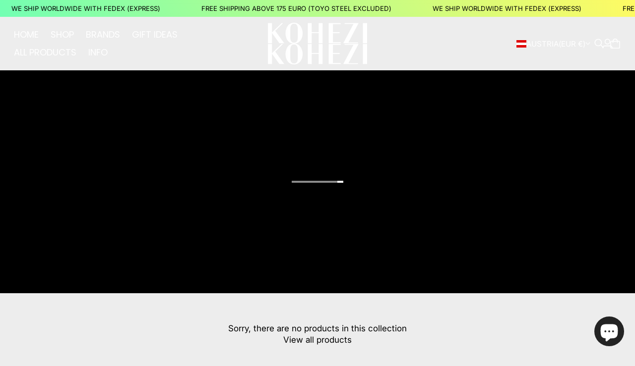

--- FILE ---
content_type: text/html; charset=utf-8
request_url: https://www.kohezi.com/en-at/collections/tsuyoshi-yazawa
body_size: 56966
content:
<!doctype html>

<!--
  --------------------------------------------------------------------
  #  Eclipse v5.0.3
  #  Documentation: https://help.fluorescent.co/eclipse
  #  Purchase: https://themes.shopify.com/themes/eclipse
  #  A product by Fluorescent: https://fluorescent.co/
  --------------------------------------------------------------------
-->



<html class="no-js" lang="en">
  <head><meta charset="UTF-8">
<meta name="viewport" content="width=device-width,initial-scale=1">

<meta name="description" content="Handmade pieces by Japanese artist Tsuyoshi Yazawa (Tokyo). All items are very limited and one-of-a-kind.">
<link rel="canonical" href="https://www.kohezi.com/en-at/collections/tsuyoshi-yazawa">
<link rel="preconnect" href="https://cdn.shopify.com" crossorigin>

<link rel="shortcut icon" href="//www.kohezi.com/cdn/shop/files/kohezi-logo-k_23f945fa-ba0f-4d60-83c6-3157344a9cd9.png?crop=center&height=32&v=1613640398&width=32" type="image/png">
<title>Tsuyoshi Yazawa - KOHEZI</title>
<meta property="og:url" content="https://www.kohezi.com/en-at/collections/tsuyoshi-yazawa">
<meta property="og:site_name" content="KOHEZI">
<meta property="og:type" content="website">
<meta property="og:title" content="Tsuyoshi Yazawa">
<meta property="og:description" content="Handmade pieces by Japanese artist Tsuyoshi Yazawa (Tokyo). All items are very limited and one-of-a-kind.">
<meta property="og:image" content="http://www.kohezi.com/cdn/shop/files/logo-social-kohezi_c94ecabc-7b47-45b0-81ac-3f953e051c0a.png?v=1618606668&width=1920">
<meta property="og:image:secure_url" content="https://www.kohezi.com/cdn/shop/files/logo-social-kohezi_c94ecabc-7b47-45b0-81ac-3f953e051c0a.png?v=1618606668&width=1920">



<meta name="twitter:title" content="Tsuyoshi Yazawa">
<meta name="twitter:description" content="Handmade pieces by Japanese artist Tsuyoshi Yazawa (Tokyo). All items are very limited and one-of-a-kind.">
<meta name="twitter:card" content="summary_large_image">
<meta name="twitter:image" content="https://www.kohezi.com/cdn/shop/files/logo-social-kohezi_c94ecabc-7b47-45b0-81ac-3f953e051c0a.png?v=1618606668&width=1920">
<meta name="twitter:image:width" content="480">
<meta name="twitter:image:height" content="480">
<style>
  @property --property-test {
    syntax: '<percentage>';
    inherits: false;
    initial-value: 100%;
  }
</style>

<script>
  console.log('Eclipse v5.0.3 by Fluorescent');

  // Remove no-js class once JS is available.
  document.documentElement.classList.remove('no-js');
  document.documentElement.classList.add('js');

  // Determine whether @property is supported.
  const propertyTestValue = window.getComputedStyle(document.documentElement).getPropertyValue('--property-test')

  if (propertyTestValue === "") {
    document.documentElement.classList.add('prop-value-api-not-supported');
  } else {
    document.documentElement.classList.add('prop-value-api-supported');
  }

  // Determine whether the user preferes reduced motion, or animations should be enabled.
  if (window.matchMedia(`(prefers-reduced-motion: reduce)`) === true || window.matchMedia(`(prefers-reduced-motion: reduce)`).matches === true) {
    document.documentElement.classList.add('prefers-reduced-motion');
  } else {
    document.documentElement.classList.add('do-anim');
  }

  window.theme = {
    version: 'v5.0.3',
    themeName: 'Eclipse',
    moneyFormat: "€ {{ amount }}",
    coreData: {
      n: "Eclipse",
      v: "v5.0.3",
    },
    strings: {
      name: "KOHEZI",
      accessibility: {
        playVideo: "Play",
        pauseVideo: "Pause",
        carouselSelect:  "Move carousel to slide {{ number }}",
        carouselPause: "Pause carousel",
        carouselPlay: "Play carousel"
      },
      product: {
        review: "Write a review"
      },
      products: {
        product: {
          unavailable: "Unavailable",
          unitPrice: "Unit price",
          unitPriceSeparator: "per",
          sku: "SKU"
        },
        giftCardRecipientErrors: {
          email: "Email is invalid.",
          name: "Name can't be present without email.",
          message: "Message can't be present without email address.",
          
          send_on: "Send on date can't be present without email address.",
        }
      },
      cart: {
        editCartNote: "Edit order notes",
        addCartNote: "Add order notes",
        quantityError: "You have the maximum number of this product in your cart"
      },
      pagination: {
        viewing: "You\u0026#39;re viewing {{ of }} of {{ total }}",
        products: "products",
        results: "results"
      }
    },
    routes: {
      root: "/en-at",
      cart: {
        base: "/en-at/cart",
        add: "/en-at/cart/add",
        change: "/en-at/cart/change",
        update: "/en-at/cart/update",
        clear: "/en-at/cart/clear",
        // Manual routes until Shopify adds support
        shipping: "/en-at/cart/shipping_rates"
      },
      // Manual routes until Shopify adds support
      products: "/en-at/products",
      productRecommendations: "/en-at/recommendations/products",
      predictiveSearch: '/en-at/search/suggest',
      search: '/en-at/search'
    },
    icons: {
      leftChevronWithStem: "\u003cspan class=\"icon icon--chevron-with-stem-left\" style=\"--icon-width: 20px; --icon-height: 18px;\"\u003e\n  \u003csvg viewBox=\"0 0 22 18\" fill=\"none\" xmlns=\"http:\/\/www.w3.org\/2000\/svg\"\u003e\n      \n      \u003cg style=\"transform: rotate(180deg); transform-origin: center;\"\u003e\n        \u003cpath class=\"chevron\" d=\"M12.7615 1.26501L20.5 9.00357L12.7615 16.7421\" stroke=\"currentColor\" stroke-width=\"1.75\"\/\u003e\n        \u003cpath class=\"stem\" d=\"M0 9L20.3091 9.00001\" stroke=\"currentColor\" stroke-width=\"1.75\"\/\u003e\n      \u003c\/g\u003e\n    \u003c\/svg\u003e\n\u003c\/span\u003e\n\n",
      rightChevronWithStem: "\u003cspan class=\"icon icon--chevron-with-stem-right\" style=\"--icon-width: 20px; --icon-height: 18px;\"\u003e\n  \u003csvg viewBox=\"0 0 22 18\" fill=\"none\" xmlns=\"http:\/\/www.w3.org\/2000\/svg\"\u003e\n      \n      \u003cg style=\"transform: rotate(0deg); transform-origin: center;\"\u003e\n        \u003cpath class=\"chevron\" d=\"M12.7615 1.26501L20.5 9.00357L12.7615 16.7421\" stroke=\"currentColor\" stroke-width=\"1.75\"\/\u003e\n        \u003cpath class=\"stem\" d=\"M0 9L20.3091 9.00001\" stroke=\"currentColor\" stroke-width=\"1.75\"\/\u003e\n      \u003c\/g\u003e\n    \u003c\/svg\u003e\n\u003c\/span\u003e\n\n",
      close: "\u003cspan class=\"icon icon--cross\" style=\"--icon-width: 24px; --icon-height: 24px;\"\u003e\n  \u003csvg xmlns=\"http:\/\/www.w3.org\/2000\/svg\" width=\"16\" height=\"16\" viewBox=\"0 0 16 16\" fill=\"none\"\u003e\n          \u003cpath d=\"M1.75 1.75L8 8M14.25 14.25L8 8M8 8L14.25 1.75M8 8L1.75 14.25\" stroke=\"currentColor\" stroke-width=\"1.55556\" stroke-linecap=\"square\"\/\u003e\n        \u003c\/svg\u003e\n\u003c\/span\u003e\n\n",
      zoom: "\u003cspan class=\"icon icon--media-zoom-in\" style=\"--icon-width: 24px; --icon-height: 24px;\"\u003e\n  \u003csvg xmlns=\"http:\/\/www.w3.org\/2000\/svg\" viewBox=\"0 0 20 20\" fill=\"none\"\u003e\n          \u003cpath d=\"M8.5 16C12.6421 16 16 12.6421 16 8.5C16 4.35786 12.6421 1 8.5 1C4.35786 1 1 4.35786 1 8.5C1 12.6421 4.35786 16 8.5 16Z\" stroke=\"currentColor\" stroke-width=\"1.5\" stroke-miterlimit=\"10\" stroke-linecap=\"round\"\/\u003e\n          \u003cpath d=\"M5.09508 8.60999H12.1733\" stroke=\"currentColor\" stroke-width=\"1.5\" stroke-miterlimit=\"10\" stroke-linecap=\"round\"\/\u003e\n          \u003cpath class=\"cross-up\" d=\"M8.63377 5.07147V12.1497\" stroke=\"currentColor\" stroke-width=\"1.5\" stroke-miterlimit=\"10\" stroke-linecap=\"round\"\/\u003e\n          \u003cpath d=\"M17.9926 19.0303C18.2855 19.3232 18.7604 19.3232 19.0532 19.0303C19.3461 18.7374 19.3461 18.2626 19.0532 17.9697L17.9926 19.0303ZM13.6845 14.7222L17.9926 19.0303L19.0532 17.9697L14.7451 13.6615L13.6845 14.7222Z\" fill=\"currentColor\"\/\u003e\n        \u003c\/svg\u003e\n\u003c\/span\u003e\n\n",
      zoomIn: "\u003cspan class=\"icon icon--media-zoom-in\" style=\"--icon-width: 24px; --icon-height: 24px;\"\u003e\n  \u003csvg xmlns=\"http:\/\/www.w3.org\/2000\/svg\" viewBox=\"0 0 20 20\" fill=\"none\"\u003e\n          \u003cpath d=\"M8.5 16C12.6421 16 16 12.6421 16 8.5C16 4.35786 12.6421 1 8.5 1C4.35786 1 1 4.35786 1 8.5C1 12.6421 4.35786 16 8.5 16Z\" stroke=\"currentColor\" stroke-width=\"1.5\" stroke-miterlimit=\"10\" stroke-linecap=\"round\"\/\u003e\n          \u003cpath d=\"M5.09508 8.60999H12.1733\" stroke=\"currentColor\" stroke-width=\"1.5\" stroke-miterlimit=\"10\" stroke-linecap=\"round\"\/\u003e\n          \u003cpath class=\"cross-up\" d=\"M8.63377 5.07147V12.1497\" stroke=\"currentColor\" stroke-width=\"1.5\" stroke-miterlimit=\"10\" stroke-linecap=\"round\"\/\u003e\n          \u003cpath d=\"M17.9926 19.0303C18.2855 19.3232 18.7604 19.3232 19.0532 19.0303C19.3461 18.7374 19.3461 18.2626 19.0532 17.9697L17.9926 19.0303ZM13.6845 14.7222L17.9926 19.0303L19.0532 17.9697L14.7451 13.6615L13.6845 14.7222Z\" fill=\"currentColor\"\/\u003e\n        \u003c\/svg\u003e\n\u003c\/span\u003e\n\n  \u003cspan class=\"zoom-icon__text zoom-in fs-body-75\"\u003eZoom in\u003c\/span\u003e",
      zoomOut: "\u003cspan class=\"icon icon--media-zoom-out\" style=\"--icon-width: 24px; --icon-height: 24px;\"\u003e\n  \u003csvg xmlns=\"http:\/\/www.w3.org\/2000\/svg\" viewBox=\"0 0 20 20\" fill=\"none\"\u003e\n          \u003cpath d=\"M8.5 16C12.6421 16 16 12.6421 16 8.5C16 4.35786 12.6421 1 8.5 1C4.35786 1 1 4.35786 1 8.5C1 12.6421 4.35786 16 8.5 16Z\" stroke=\"currentColor\" stroke-width=\"1.5\" stroke-miterlimit=\"10\" stroke-linecap=\"round\"\/\u003e\n          \u003cpath d=\"M5.09508 8.60999H12.1733\" stroke=\"currentColor\" stroke-width=\"1.5\" stroke-miterlimit=\"10\" stroke-linecap=\"round\"\/\u003e\n          \u003cpath d=\"M17.9683 19.0289C18.2604 19.3226 18.7352 19.3239 19.0289 19.0317C19.3226 18.7396 19.3239 18.2648 19.0317 17.9711L17.9683 19.0289ZM13.683 14.7208L17.9683 19.0289L19.0317 17.9711L14.7465 13.663L13.683 14.7208Z\" fill=\"currentColor\"\/\u003e\n        \u003c\/svg\u003e\n\u003c\/span\u003e\n\n  \u003cspan class=\"zoom-icon__text zoom-out fs-body-75\"\u003eZoom out\u003c\/span\u003e",
      play: "\u003cspan class=\"icon icon--media-play\" style=\"--icon-width: 24px; --icon-height: 24px;\"\u003e\n  \u003csvg xmlns=\"http:\/\/www.w3.org\/2000\/svg\" fill=\"none\" viewBox=\"0 0 18 20\"\u003e\n          \u003cg clip-path=\"url(#clip0_10912_82110)\"\u003e\n            \u003cpath fill=\"currentColor\" d=\"M4.5 20V0l14 10-14 10Z\"\/\u003e\n          \u003c\/g\u003e\n\n          \u003cdefs\u003e\n            \u003cclipPath id=\"clip0_10912_82110\"\u003e\n              \u003cpath fill=\"#fff\" d=\"M.5 0h18v20H.5z\"\/\u003e\n            \u003c\/clipPath\u003e\n          \u003c\/defs\u003e\n        \u003c\/svg\u003e\n\u003c\/span\u003e\n\n",
      pause: "\u003cspan class=\"icon icon--media-pause\" style=\"--icon-width: 24px; --icon-height: 24px;\"\u003e\n  \u003csvg xmlns=\"http:\/\/www.w3.org\/2000\/svg\" viewBox=\"0 0 12 14\" fill=\"none\"\u003e\n          \u003cpath fill-rule=\"evenodd\" clip-rule=\"evenodd\" d=\"M4 0H0V14H4V0ZM12 0H8V14H12V0Z\" fill=\"currentColor\"\/\u003e\n        \u003c\/svg\u003e\n\u003c\/span\u003e\n\n"
    }
  }

  

  
</script>
<style>@font-face {
  font-family: Poppins;
  font-weight: 400;
  font-style: normal;
  font-display: swap;
  src: url("//www.kohezi.com/cdn/fonts/poppins/poppins_n4.0ba78fa5af9b0e1a374041b3ceaadf0a43b41362.woff2") format("woff2"),
       url("//www.kohezi.com/cdn/fonts/poppins/poppins_n4.214741a72ff2596839fc9760ee7a770386cf16ca.woff") format("woff");
}

  @font-face {
  font-family: Poppins;
  font-weight: 700;
  font-style: normal;
  font-display: swap;
  src: url("//www.kohezi.com/cdn/fonts/poppins/poppins_n7.56758dcf284489feb014a026f3727f2f20a54626.woff2") format("woff2"),
       url("//www.kohezi.com/cdn/fonts/poppins/poppins_n7.f34f55d9b3d3205d2cd6f64955ff4b36f0cfd8da.woff") format("woff");
}

  @font-face {
  font-family: Inter;
  font-weight: 400;
  font-style: normal;
  font-display: swap;
  src: url("//www.kohezi.com/cdn/fonts/inter/inter_n4.b2a3f24c19b4de56e8871f609e73ca7f6d2e2bb9.woff2") format("woff2"),
       url("//www.kohezi.com/cdn/fonts/inter/inter_n4.af8052d517e0c9ffac7b814872cecc27ae1fa132.woff") format("woff");
}

  @font-face {
  font-family: Inter;
  font-weight: 700;
  font-style: normal;
  font-display: swap;
  src: url("//www.kohezi.com/cdn/fonts/inter/inter_n7.02711e6b374660cfc7915d1afc1c204e633421e4.woff2") format("woff2"),
       url("//www.kohezi.com/cdn/fonts/inter/inter_n7.6dab87426f6b8813070abd79972ceaf2f8d3b012.woff") format("woff");
}

  @font-face {
  font-family: Inter;
  font-weight: 400;
  font-style: italic;
  font-display: swap;
  src: url("//www.kohezi.com/cdn/fonts/inter/inter_i4.feae1981dda792ab80d117249d9c7e0f1017e5b3.woff2") format("woff2"),
       url("//www.kohezi.com/cdn/fonts/inter/inter_i4.62773b7113d5e5f02c71486623cf828884c85c6e.woff") format("woff");
}

  @font-face {
  font-family: Inter;
  font-weight: 700;
  font-style: italic;
  font-display: swap;
  src: url("//www.kohezi.com/cdn/fonts/inter/inter_i7.b377bcd4cc0f160622a22d638ae7e2cd9b86ea4c.woff2") format("woff2"),
       url("//www.kohezi.com/cdn/fonts/inter/inter_i7.7c69a6a34e3bb44fcf6f975857e13b9a9b25beb4.woff") format("woff");
}


  :root {--color-background: #ededed; --color-background-gradient: initial; --color-text: #000000; --color-text-alpha-05: rgba(0, 0, 0, 0.05); --color-text-alpha-08: rgba(0, 0, 0, 0.08); --color-text-alpha-10: rgba(0, 0, 0, 0.1); --color-text-alpha-15: rgba(0, 0, 0, 0.15); --color-text-alpha-20: rgba(0, 0, 0, 0.2); --color-text-alpha-30: rgba(0, 0, 0, 0.3); --color-text-alpha-40: rgba(0, 0, 0, 0.4); --color-text-alpha-50: rgba(0, 0, 0, 0.5); --color-text-alpha-60: rgba(0, 0, 0, 0.6); --color-text-alpha-70: rgba(0, 0, 0, 0.7); --color-text-alpha-80: rgba(0, 0, 0, 0.8); --color-text-alpha-90: rgba(0, 0, 0, 0.9); --color-lines-and-borders: #d1d1d1; --color-lines-and-borders-alpha-40: rgba(209, 209, 209, 0.4); --color-lines-and-borders-alpha-50: rgba(209, 209, 209, 0.5); --color-lines-and-borders-alpha-60: rgba(209, 209, 209, 0.6); --color-accent: #ffffff; --color-accent-foreground: #000000; --color-solid-button-background: #000000; --color-solid-button-text: #ffffff; --color-outline-button-background: #000000; --color-outline-button-text-and-border: #000000; --color-outline-button-text-and-border-alpha-10: rgba(0, 0, 0, 0.1); --color-outline-button-text-and-border-alpha-20: rgba(0, 0, 0, 0.2); --color-outline-button-text-and-border-alpha-30: rgba(0, 0, 0, 0.3); --color-outline-button-text-and-border-alpha-40: rgba(0, 0, 0, 0.4); --color-outline-button-text-and-border-alpha-50: rgba(0, 0, 0, 0.5); --color-icon-button-background: #000000; --color-icon-button-background-alpha-40: rgba(0, 0, 0, 0.4); --color-icon-button-background-alpha-60: rgba(0, 0, 0, 0.6); --color-icon-button-background-alpha-80: rgba(0, 0, 0, 0.8); --color-icon-button-foreground: #ffffff;--color-popup-modal-background: #ededed; --color-popup-modal-background-gradient: initial; --color-popup-modal-text: #000000; --color-popup-modal-text-alpha-05: rgba(0, 0, 0, 0.05); --color-popup-modal-text-alpha-08: rgba(0, 0, 0, 0.08); --color-popup-modal-text-alpha-10: rgba(0, 0, 0, 0.1); --color-popup-modal-text-alpha-15: rgba(0, 0, 0, 0.15); --color-popup-modal-text-alpha-20: rgba(0, 0, 0, 0.2); --color-popup-modal-text-alpha-30: rgba(0, 0, 0, 0.3); --color-popup-modal-text-alpha-40: rgba(0, 0, 0, 0.4); --color-popup-modal-text-alpha-50: rgba(0, 0, 0, 0.5); --color-popup-modal-text-alpha-60: rgba(0, 0, 0, 0.6); --color-popup-modal-text-alpha-70: rgba(0, 0, 0, 0.7); --color-popup-modal-text-alpha-80: rgba(0, 0, 0, 0.8); --color-popup-modal-text-alpha-90: rgba(0, 0, 0, 0.9); --color-popup-modal-lines-and-borders: #d1d1d1; --color-popup-modal-lines-and-borders-alpha-40: rgba(209, 209, 209, 0.4); --color-popup-modal-lines-and-borders-alpha-50: rgba(209, 209, 209, 0.5); --color-popup-modal-lines-and-borders-alpha-60: rgba(209, 209, 209, 0.6); --color-popup-modal-accent: #ffffff; --color-popup-modal-accent-foreground: #000000; --color-popup-modal-solid-button-background: #000000; --color-popup-modal-solid-button-text: #ffffff; --color-popup-modal-outline-button-background: #000000; --color-popup-modal-outline-button-text-and-border: #000000; --color-popup-modal-outline-button-text-and-border-alpha-10: rgba(0, 0, 0, 0.1); --color-popup-modal-outline-button-text-and-border-alpha-20: rgba(0, 0, 0, 0.2); --color-popup-modal-outline-button-text-and-border-alpha-30: rgba(0, 0, 0, 0.3); --color-popup-modal-outline-button-text-and-border-alpha-40: rgba(0, 0, 0, 0.4); --color-popup-modal-outline-button-text-and-border-alpha-50: rgba(0, 0, 0, 0.5); --color-popup-modal-icon-button-background: #000000; --color-popup-modal-icon-button-background-alpha-40: rgba(0, 0, 0, 0.4); --color-popup-modal-icon-button-background-alpha-60: rgba(0, 0, 0, 0.6); --color-popup-modal-icon-button-background-alpha-80: rgba(0, 0, 0, 0.8); --color-popup-modal-icon-button-foreground: #ffffff;--color-drawer-background: #202020; --color-drawer-background-gradient: initial; --color-drawer-text: #ffffff; --color-drawer-text-alpha-05: rgba(255, 255, 255, 0.05); --color-drawer-text-alpha-08: rgba(255, 255, 255, 0.08); --color-drawer-text-alpha-10: rgba(255, 255, 255, 0.1); --color-drawer-text-alpha-15: rgba(255, 255, 255, 0.15); --color-drawer-text-alpha-20: rgba(255, 255, 255, 0.2); --color-drawer-text-alpha-30: rgba(255, 255, 255, 0.3); --color-drawer-text-alpha-40: rgba(255, 255, 255, 0.4); --color-drawer-text-alpha-50: rgba(255, 255, 255, 0.5); --color-drawer-text-alpha-60: rgba(255, 255, 255, 0.6); --color-drawer-text-alpha-70: rgba(255, 255, 255, 0.7); --color-drawer-text-alpha-80: rgba(255, 255, 255, 0.8); --color-drawer-text-alpha-90: rgba(255, 255, 255, 0.9); --color-drawer-lines-and-borders: #ffffff; --color-drawer-lines-and-borders-alpha-40: rgba(255, 255, 255, 0.4); --color-drawer-lines-and-borders-alpha-50: rgba(255, 255, 255, 0.5); --color-drawer-lines-and-borders-alpha-60: rgba(255, 255, 255, 0.6); --color-drawer-accent: #ffffff; --color-drawer-accent-foreground: #000000; --color-drawer-solid-button-background: #ffffff; --color-drawer-solid-button-text: #000000; --color-drawer-outline-button-background: #000000; --color-drawer-outline-button-text-and-border: #ffffff; --color-drawer-outline-button-text-and-border-alpha-10: rgba(255, 255, 255, 0.1); --color-drawer-outline-button-text-and-border-alpha-20: rgba(255, 255, 255, 0.2); --color-drawer-outline-button-text-and-border-alpha-30: rgba(255, 255, 255, 0.3); --color-drawer-outline-button-text-and-border-alpha-40: rgba(255, 255, 255, 0.4); --color-drawer-outline-button-text-and-border-alpha-50: rgba(255, 255, 255, 0.5); --color-drawer-icon-button-background: #ffffff; --color-drawer-icon-button-background-alpha-40: rgba(255, 255, 255, 0.4); --color-drawer-icon-button-background-alpha-60: rgba(255, 255, 255, 0.6); --color-drawer-icon-button-background-alpha-80: rgba(255, 255, 255, 0.8); --color-drawer-icon-button-foreground: #000000;--color-products-sale: #ffffff; --color-products-sold-out: #232323; --color-products-low-inventory: #000000; --color-products-in-stock: #008670;--color-notifications-success: #00822B; --color-notifications-success-alpha-10: rgba(0, 130, 43, 0.1); --color-notifications-success-alpha-20: rgba(0, 130, 43, 0.2); --color-notifications-error: #B20000; --color-notifications-error-alpha-10: rgba(178, 0, 0, 0.1); --color-notifications-error-alpha-20: rgba(178, 0, 0, 0.2);--color-white: #ffffff;--color-black: #000000;--font-family-heading: Poppins, sans-serif; --font-weight-heading: 400; --font-size-heading-display-1: clamp(2.7563rem, 1.9688rem + 2.6249vw, 3.9375rem)
; --font-size-heading-display-2: clamp(2.4494rem, 1.7496rem + 2.3327vw, 3.4991rem)
; --font-size-heading-display-3: clamp(2.1436rem, 1.5311rem + 2.0416vw, 3.0623rem)
; --font-size-heading-1-base: clamp(1.8375rem, 1.3125rem + 1.75vw, 2.625rem)
; --font-size-heading-2-base: clamp(1.6078rem, 1.1484rem + 1.5313vw, 2.2969rem)
; --font-size-heading-3-base: clamp(1.3781rem, 0.9843rem + 1.3127vw, 1.9688rem)
; --font-size-heading-4-base: clamp(1.1944rem, 0.8531rem + 1.1376vw, 1.7063rem)
; --font-size-heading-5-base: clamp(1.1025rem, 0.7875rem + 1.05vw, 1.575rem)
; --font-size-heading-6-base: clamp(1.0106rem, 0.7218rem + 0.9627vw, 1.4438rem)
;--font-weight-bold-heading: 700; --font-style-heading: normal; --line-height-heading: 1.15; --text-transform-heading: uppercase; --letter-spacing-heading: 0.0em; --font-family-body: Inter, sans-serif; --font-weight-body: 400; --font-size-body-400: clamp(1.6285rem, 1.5341rem + 0.3147vw, 1.7701rem)
; --font-size-body-350: clamp(1.52rem, 1.4319rem + 0.2938vw, 1.6522rem)
; --font-size-body-300: clamp(1.4115rem, 1.3296rem + 0.2729vw, 1.5343rem)
; --font-size-body-250: clamp(1.303rem, 1.2275rem + 0.2518vw, 1.4163rem)
; --font-size-body-200: clamp(1.1945rem, 1.1252rem + 0.2309vw, 1.2984rem)
; --font-size-body-150: clamp(1.086rem, 1.0231rem + 0.2098vw, 1.1804rem)
; --font-size-body-100: clamp(0.9775rem, 0.9208rem + 0.1889vw, 1.0625rem)
; --font-size-body-75: clamp(0.868rem, 0.8177rem + 0.1678vw, 0.9435rem)
; --font-size-body-60: clamp(0.8037rem, 0.7571rem + 0.1553vw, 0.8736rem)
; --font-size-body-50: clamp(0.7595rem, 0.7154rem + 0.1469vw, 0.8256rem)
; --font-size-body-25: clamp(0.7058rem, 0.6649rem + 0.1362vw, 0.7671rem)
; --font-size-body-20: clamp(0.651rem, 0.6133rem + 0.1258vw, 0.7076rem)
;--font-weight-bold-body: 700; --font-style-body: normal; --font-style-italic-body: italic; --line-height-body: 1.4; --letter-spacing-body: 0.0em; --font-family-navigation: Poppins, sans-serif; --font-weight-navigation: 400; --font-size-navigation: clamp(1.125rem, 1.125rem + 0.0vw, 1.125rem)
;--line-height-navigation: var(--line-height-heading);--text-transform-navigation: uppercase; --letter-spacing-navigation: 0.0em; --font-family-button: Inter, sans-serif; --font-weight-button: 400; --font-size-button: clamp(0.8798rem, 0.8288rem + 0.17vw, 0.9563rem)
; --font-size-button-small: clamp(0.8072rem, 0.7604rem + 0.156vw, 0.8774rem)
;--line-height-button: 1.4; --text-transform-button: uppercase; --letter-spacing-button: 0.0em; --radius-drawer: 0px;
    --radius-modal: 0px;
    --radius-popover: 0px;
    --radius-card: 0px;
    --radius-image: 0px;
    --radius-image-thumbnail: 0px;
    --radius-button: 0px;
    --radius-input: 0px;
    --radius-badge: 0px;
    --radius-button-within-popover: 0.0px;
    --radius-button-within-drawer: 0.0px;
  }
</style>
<script>
  flu = window.flu || {}
  flu.chunks = {
    photoswipe: "//www.kohezi.com/cdn/shop/t/70/assets/photoswipe-chunk.js?v=18659099751219271031756391735",
  }
  flu.cartType = "drawer";
</script><script type="module" src="//www.kohezi.com/cdn/shop/t/70/assets/theme.min.js?v=149821441711109039721756391736"></script><script defer>
  var defineVH = function () {
    document.documentElement.style.setProperty('--vh', window.innerHeight * 0.01 + 'px')
  }

  window.addEventListener('resize', defineVH)
  window.addEventListener('orientationchange', defineVH)
  defineVH()
</script><link href="//www.kohezi.com/cdn/shop/t/70/assets/theme.css?v=121019739959596488271756391736" rel="stylesheet" type="text/css" media="all" /><script>window.performance && window.performance.mark && window.performance.mark('shopify.content_for_header.start');</script><meta name="google-site-verification" content="niKH1_lBPuB5VTlw5zXISOSSMSx-x7rGr1aSSYqvd5E">
<meta id="shopify-digital-wallet" name="shopify-digital-wallet" content="/7410191/digital_wallets/dialog">
<meta name="shopify-checkout-api-token" content="e3ebce19ebbad58256ad94a989e028b9">
<meta id="in-context-paypal-metadata" data-shop-id="7410191" data-venmo-supported="false" data-environment="production" data-locale="en_US" data-paypal-v4="true" data-currency="EUR">
<link rel="alternate" type="application/atom+xml" title="Feed" href="/en-at/collections/tsuyoshi-yazawa.atom" />
<link rel="alternate" hreflang="x-default" href="https://www.kohezi.com/collections/tsuyoshi-yazawa">
<link rel="alternate" hreflang="en" href="https://www.kohezi.com/collections/tsuyoshi-yazawa">
<link rel="alternate" hreflang="en-AU" href="https://www.kohezi.com/en-au/collections/tsuyoshi-yazawa">
<link rel="alternate" hreflang="en-AT" href="https://www.kohezi.com/en-at/collections/tsuyoshi-yazawa">
<link rel="alternate" hreflang="en-BE" href="https://www.kohezi.com/en-be/collections/tsuyoshi-yazawa">
<link rel="alternate" hreflang="en-CA" href="https://www.kohezi.com/en-ca/collections/tsuyoshi-yazawa">
<link rel="alternate" hreflang="en-CZ" href="https://www.kohezi.com/en-cz/collections/tsuyoshi-yazawa">
<link rel="alternate" hreflang="en-DK" href="https://www.kohezi.com/en-dk/collections/tsuyoshi-yazawa">
<link rel="alternate" hreflang="en-FI" href="https://www.kohezi.com/en-fi/collections/tsuyoshi-yazawa">
<link rel="alternate" hreflang="en-FR" href="https://www.kohezi.com/en-fr/collections/tsuyoshi-yazawa">
<link rel="alternate" hreflang="en-DE" href="https://www.kohezi.com/en-de/collections/tsuyoshi-yazawa">
<link rel="alternate" hreflang="en-GR" href="https://www.kohezi.com/en-gr/collections/tsuyoshi-yazawa">
<link rel="alternate" hreflang="en-HK" href="https://www.kohezi.com/en-hk/collections/tsuyoshi-yazawa">
<link rel="alternate" hreflang="en-IE" href="https://www.kohezi.com/en-ie/collections/tsuyoshi-yazawa">
<link rel="alternate" hreflang="en-IT" href="https://www.kohezi.com/en-it/collections/tsuyoshi-yazawa">
<link rel="alternate" hreflang="en-JP" href="https://www.kohezi.com/en-jp/collections/tsuyoshi-yazawa">
<link rel="alternate" hreflang="en-LT" href="https://www.kohezi.com/en-lt/collections/tsuyoshi-yazawa">
<link rel="alternate" hreflang="en-NZ" href="https://www.kohezi.com/en-nz/collections/tsuyoshi-yazawa">
<link rel="alternate" hreflang="en-NO" href="https://www.kohezi.com/en-no/collections/tsuyoshi-yazawa">
<link rel="alternate" hreflang="en-PL" href="https://www.kohezi.com/en-pl/collections/tsuyoshi-yazawa">
<link rel="alternate" hreflang="en-PT" href="https://www.kohezi.com/en-pt/collections/tsuyoshi-yazawa">
<link rel="alternate" hreflang="en-SG" href="https://www.kohezi.com/en-sg/collections/tsuyoshi-yazawa">
<link rel="alternate" hreflang="en-ES" href="https://www.kohezi.com/en-es/collections/tsuyoshi-yazawa">
<link rel="alternate" hreflang="en-SE" href="https://www.kohezi.com/en-se/collections/tsuyoshi-yazawa">
<link rel="alternate" hreflang="en-CH" href="https://www.kohezi.com/en-ch/collections/tsuyoshi-yazawa">
<link rel="alternate" hreflang="en-GB" href="https://www.kohezi.com/en-gb/collections/tsuyoshi-yazawa">
<link rel="alternate" hreflang="en-US" href="https://www.kohezi.com/en-us/collections/tsuyoshi-yazawa">
<link rel="alternate" hreflang="en-AR" href="https://www.kohezi.com/en-ar/collections/tsuyoshi-yazawa">
<link rel="alternate" hreflang="en-BR" href="https://www.kohezi.com/en-br/collections/tsuyoshi-yazawa">
<link rel="alternate" hreflang="en-BG" href="https://www.kohezi.com/en-bg/collections/tsuyoshi-yazawa">
<link rel="alternate" hreflang="en-HR" href="https://www.kohezi.com/en-hr/collections/tsuyoshi-yazawa">
<link rel="alternate" hreflang="en-HU" href="https://www.kohezi.com/en-hu/collections/tsuyoshi-yazawa">
<link rel="alternate" hreflang="en-EE" href="https://www.kohezi.com/en-ee/collections/tsuyoshi-yazawa">
<link rel="alternate" hreflang="en-IS" href="https://www.kohezi.com/en-is/collections/tsuyoshi-yazawa">
<link rel="alternate" hreflang="en-KR" href="https://www.kohezi.com/en-kr/collections/tsuyoshi-yazawa">
<link rel="alternate" hreflang="en-AE" href="https://www.kohezi.com/en-ae/collections/tsuyoshi-yazawa">
<link rel="alternate" type="application/json+oembed" href="https://www.kohezi.com/en-at/collections/tsuyoshi-yazawa.oembed">
<script async="async" src="/checkouts/internal/preloads.js?locale=en-AT"></script>
<link rel="preconnect" href="https://shop.app" crossorigin="anonymous">
<script async="async" src="https://shop.app/checkouts/internal/preloads.js?locale=en-AT&shop_id=7410191" crossorigin="anonymous"></script>
<script id="apple-pay-shop-capabilities" type="application/json">{"shopId":7410191,"countryCode":"NL","currencyCode":"EUR","merchantCapabilities":["supports3DS"],"merchantId":"gid:\/\/shopify\/Shop\/7410191","merchantName":"KOHEZI","requiredBillingContactFields":["postalAddress","email","phone"],"requiredShippingContactFields":["postalAddress","email","phone"],"shippingType":"shipping","supportedNetworks":["visa","maestro","masterCard","amex"],"total":{"type":"pending","label":"KOHEZI","amount":"1.00"},"shopifyPaymentsEnabled":true,"supportsSubscriptions":true}</script>
<script id="shopify-features" type="application/json">{"accessToken":"e3ebce19ebbad58256ad94a989e028b9","betas":["rich-media-storefront-analytics"],"domain":"www.kohezi.com","predictiveSearch":true,"shopId":7410191,"locale":"en"}</script>
<script>var Shopify = Shopify || {};
Shopify.shop = "szknpdx.myshopify.com";
Shopify.locale = "en";
Shopify.currency = {"active":"EUR","rate":"1.0"};
Shopify.country = "AT";
Shopify.theme = {"name":"Eclipse 5.0.3 - 28 August 2025","id":185307758929,"schema_name":"Eclipse","schema_version":"5.0.3","theme_store_id":3070,"role":"main"};
Shopify.theme.handle = "null";
Shopify.theme.style = {"id":null,"handle":null};
Shopify.cdnHost = "www.kohezi.com/cdn";
Shopify.routes = Shopify.routes || {};
Shopify.routes.root = "/en-at/";</script>
<script type="module">!function(o){(o.Shopify=o.Shopify||{}).modules=!0}(window);</script>
<script>!function(o){function n(){var o=[];function n(){o.push(Array.prototype.slice.apply(arguments))}return n.q=o,n}var t=o.Shopify=o.Shopify||{};t.loadFeatures=n(),t.autoloadFeatures=n()}(window);</script>
<script>
  window.ShopifyPay = window.ShopifyPay || {};
  window.ShopifyPay.apiHost = "shop.app\/pay";
  window.ShopifyPay.redirectState = null;
</script>
<script id="shop-js-analytics" type="application/json">{"pageType":"collection"}</script>
<script defer="defer" async type="module" src="//www.kohezi.com/cdn/shopifycloud/shop-js/modules/v2/client.init-shop-cart-sync_C5BV16lS.en.esm.js"></script>
<script defer="defer" async type="module" src="//www.kohezi.com/cdn/shopifycloud/shop-js/modules/v2/chunk.common_CygWptCX.esm.js"></script>
<script type="module">
  await import("//www.kohezi.com/cdn/shopifycloud/shop-js/modules/v2/client.init-shop-cart-sync_C5BV16lS.en.esm.js");
await import("//www.kohezi.com/cdn/shopifycloud/shop-js/modules/v2/chunk.common_CygWptCX.esm.js");

  window.Shopify.SignInWithShop?.initShopCartSync?.({"fedCMEnabled":true,"windoidEnabled":true});

</script>
<script>
  window.Shopify = window.Shopify || {};
  if (!window.Shopify.featureAssets) window.Shopify.featureAssets = {};
  window.Shopify.featureAssets['shop-js'] = {"shop-cart-sync":["modules/v2/client.shop-cart-sync_ZFArdW7E.en.esm.js","modules/v2/chunk.common_CygWptCX.esm.js"],"init-fed-cm":["modules/v2/client.init-fed-cm_CmiC4vf6.en.esm.js","modules/v2/chunk.common_CygWptCX.esm.js"],"shop-button":["modules/v2/client.shop-button_tlx5R9nI.en.esm.js","modules/v2/chunk.common_CygWptCX.esm.js"],"shop-cash-offers":["modules/v2/client.shop-cash-offers_DOA2yAJr.en.esm.js","modules/v2/chunk.common_CygWptCX.esm.js","modules/v2/chunk.modal_D71HUcav.esm.js"],"init-windoid":["modules/v2/client.init-windoid_sURxWdc1.en.esm.js","modules/v2/chunk.common_CygWptCX.esm.js"],"shop-toast-manager":["modules/v2/client.shop-toast-manager_ClPi3nE9.en.esm.js","modules/v2/chunk.common_CygWptCX.esm.js"],"init-shop-email-lookup-coordinator":["modules/v2/client.init-shop-email-lookup-coordinator_B8hsDcYM.en.esm.js","modules/v2/chunk.common_CygWptCX.esm.js"],"init-shop-cart-sync":["modules/v2/client.init-shop-cart-sync_C5BV16lS.en.esm.js","modules/v2/chunk.common_CygWptCX.esm.js"],"avatar":["modules/v2/client.avatar_BTnouDA3.en.esm.js"],"pay-button":["modules/v2/client.pay-button_FdsNuTd3.en.esm.js","modules/v2/chunk.common_CygWptCX.esm.js"],"init-customer-accounts":["modules/v2/client.init-customer-accounts_DxDtT_ad.en.esm.js","modules/v2/client.shop-login-button_C5VAVYt1.en.esm.js","modules/v2/chunk.common_CygWptCX.esm.js","modules/v2/chunk.modal_D71HUcav.esm.js"],"init-shop-for-new-customer-accounts":["modules/v2/client.init-shop-for-new-customer-accounts_ChsxoAhi.en.esm.js","modules/v2/client.shop-login-button_C5VAVYt1.en.esm.js","modules/v2/chunk.common_CygWptCX.esm.js","modules/v2/chunk.modal_D71HUcav.esm.js"],"shop-login-button":["modules/v2/client.shop-login-button_C5VAVYt1.en.esm.js","modules/v2/chunk.common_CygWptCX.esm.js","modules/v2/chunk.modal_D71HUcav.esm.js"],"init-customer-accounts-sign-up":["modules/v2/client.init-customer-accounts-sign-up_CPSyQ0Tj.en.esm.js","modules/v2/client.shop-login-button_C5VAVYt1.en.esm.js","modules/v2/chunk.common_CygWptCX.esm.js","modules/v2/chunk.modal_D71HUcav.esm.js"],"shop-follow-button":["modules/v2/client.shop-follow-button_Cva4Ekp9.en.esm.js","modules/v2/chunk.common_CygWptCX.esm.js","modules/v2/chunk.modal_D71HUcav.esm.js"],"checkout-modal":["modules/v2/client.checkout-modal_BPM8l0SH.en.esm.js","modules/v2/chunk.common_CygWptCX.esm.js","modules/v2/chunk.modal_D71HUcav.esm.js"],"lead-capture":["modules/v2/client.lead-capture_Bi8yE_yS.en.esm.js","modules/v2/chunk.common_CygWptCX.esm.js","modules/v2/chunk.modal_D71HUcav.esm.js"],"shop-login":["modules/v2/client.shop-login_D6lNrXab.en.esm.js","modules/v2/chunk.common_CygWptCX.esm.js","modules/v2/chunk.modal_D71HUcav.esm.js"],"payment-terms":["modules/v2/client.payment-terms_CZxnsJam.en.esm.js","modules/v2/chunk.common_CygWptCX.esm.js","modules/v2/chunk.modal_D71HUcav.esm.js"]};
</script>
<script>(function() {
  var isLoaded = false;
  function asyncLoad() {
    if (isLoaded) return;
    isLoaded = true;
    var urls = ["\/\/code.tidio.co\/fvgspkbcg8fir2fcihq6q8bvxxmhhupw.js?shop=szknpdx.myshopify.com","https:\/\/cdn.ordersify.com\/sdk\/v2\/ordersify-shopify.min.js?shop=szknpdx.myshopify.com","https:\/\/chimpstatic.com\/mcjs-connected\/js\/users\/9aaeeec88f5577f0495c9d317\/4594043f9acb6dcf04428f0a2.js?shop=szknpdx.myshopify.com"];
    for (var i = 0; i < urls.length; i++) {
      var s = document.createElement('script');
      s.type = 'text/javascript';
      s.async = true;
      s.src = urls[i];
      var x = document.getElementsByTagName('script')[0];
      x.parentNode.insertBefore(s, x);
    }
  };
  if(window.attachEvent) {
    window.attachEvent('onload', asyncLoad);
  } else {
    window.addEventListener('load', asyncLoad, false);
  }
})();</script>
<script id="__st">var __st={"a":7410191,"offset":3600,"reqid":"37b433a2-abb7-4f67-8f44-ba4703781877-1768609314","pageurl":"www.kohezi.com\/en-at\/collections\/tsuyoshi-yazawa","u":"783d3db3e08d","p":"collection","rtyp":"collection","rid":20831600674};</script>
<script>window.ShopifyPaypalV4VisibilityTracking = true;</script>
<script id="captcha-bootstrap">!function(){'use strict';const t='contact',e='account',n='new_comment',o=[[t,t],['blogs',n],['comments',n],[t,'customer']],c=[[e,'customer_login'],[e,'guest_login'],[e,'recover_customer_password'],[e,'create_customer']],r=t=>t.map((([t,e])=>`form[action*='/${t}']:not([data-nocaptcha='true']) input[name='form_type'][value='${e}']`)).join(','),a=t=>()=>t?[...document.querySelectorAll(t)].map((t=>t.form)):[];function s(){const t=[...o],e=r(t);return a(e)}const i='password',u='form_key',d=['recaptcha-v3-token','g-recaptcha-response','h-captcha-response',i],f=()=>{try{return window.sessionStorage}catch{return}},m='__shopify_v',_=t=>t.elements[u];function p(t,e,n=!1){try{const o=window.sessionStorage,c=JSON.parse(o.getItem(e)),{data:r}=function(t){const{data:e,action:n}=t;return t[m]||n?{data:e,action:n}:{data:t,action:n}}(c);for(const[e,n]of Object.entries(r))t.elements[e]&&(t.elements[e].value=n);n&&o.removeItem(e)}catch(o){console.error('form repopulation failed',{error:o})}}const l='form_type',E='cptcha';function T(t){t.dataset[E]=!0}const w=window,h=w.document,L='Shopify',v='ce_forms',y='captcha';let A=!1;((t,e)=>{const n=(g='f06e6c50-85a8-45c8-87d0-21a2b65856fe',I='https://cdn.shopify.com/shopifycloud/storefront-forms-hcaptcha/ce_storefront_forms_captcha_hcaptcha.v1.5.2.iife.js',D={infoText:'Protected by hCaptcha',privacyText:'Privacy',termsText:'Terms'},(t,e,n)=>{const o=w[L][v],c=o.bindForm;if(c)return c(t,g,e,D).then(n);var r;o.q.push([[t,g,e,D],n]),r=I,A||(h.body.append(Object.assign(h.createElement('script'),{id:'captcha-provider',async:!0,src:r})),A=!0)});var g,I,D;w[L]=w[L]||{},w[L][v]=w[L][v]||{},w[L][v].q=[],w[L][y]=w[L][y]||{},w[L][y].protect=function(t,e){n(t,void 0,e),T(t)},Object.freeze(w[L][y]),function(t,e,n,w,h,L){const[v,y,A,g]=function(t,e,n){const i=e?o:[],u=t?c:[],d=[...i,...u],f=r(d),m=r(i),_=r(d.filter((([t,e])=>n.includes(e))));return[a(f),a(m),a(_),s()]}(w,h,L),I=t=>{const e=t.target;return e instanceof HTMLFormElement?e:e&&e.form},D=t=>v().includes(t);t.addEventListener('submit',(t=>{const e=I(t);if(!e)return;const n=D(e)&&!e.dataset.hcaptchaBound&&!e.dataset.recaptchaBound,o=_(e),c=g().includes(e)&&(!o||!o.value);(n||c)&&t.preventDefault(),c&&!n&&(function(t){try{if(!f())return;!function(t){const e=f();if(!e)return;const n=_(t);if(!n)return;const o=n.value;o&&e.removeItem(o)}(t);const e=Array.from(Array(32),(()=>Math.random().toString(36)[2])).join('');!function(t,e){_(t)||t.append(Object.assign(document.createElement('input'),{type:'hidden',name:u})),t.elements[u].value=e}(t,e),function(t,e){const n=f();if(!n)return;const o=[...t.querySelectorAll(`input[type='${i}']`)].map((({name:t})=>t)),c=[...d,...o],r={};for(const[a,s]of new FormData(t).entries())c.includes(a)||(r[a]=s);n.setItem(e,JSON.stringify({[m]:1,action:t.action,data:r}))}(t,e)}catch(e){console.error('failed to persist form',e)}}(e),e.submit())}));const S=(t,e)=>{t&&!t.dataset[E]&&(n(t,e.some((e=>e===t))),T(t))};for(const o of['focusin','change'])t.addEventListener(o,(t=>{const e=I(t);D(e)&&S(e,y())}));const B=e.get('form_key'),M=e.get(l),P=B&&M;t.addEventListener('DOMContentLoaded',(()=>{const t=y();if(P)for(const e of t)e.elements[l].value===M&&p(e,B);[...new Set([...A(),...v().filter((t=>'true'===t.dataset.shopifyCaptcha))])].forEach((e=>S(e,t)))}))}(h,new URLSearchParams(w.location.search),n,t,e,['guest_login'])})(!0,!0)}();</script>
<script integrity="sha256-4kQ18oKyAcykRKYeNunJcIwy7WH5gtpwJnB7kiuLZ1E=" data-source-attribution="shopify.loadfeatures" defer="defer" src="//www.kohezi.com/cdn/shopifycloud/storefront/assets/storefront/load_feature-a0a9edcb.js" crossorigin="anonymous"></script>
<script crossorigin="anonymous" defer="defer" src="//www.kohezi.com/cdn/shopifycloud/storefront/assets/shopify_pay/storefront-65b4c6d7.js?v=20250812"></script>
<script data-source-attribution="shopify.dynamic_checkout.dynamic.init">var Shopify=Shopify||{};Shopify.PaymentButton=Shopify.PaymentButton||{isStorefrontPortableWallets:!0,init:function(){window.Shopify.PaymentButton.init=function(){};var t=document.createElement("script");t.src="https://www.kohezi.com/cdn/shopifycloud/portable-wallets/latest/portable-wallets.en.js",t.type="module",document.head.appendChild(t)}};
</script>
<script data-source-attribution="shopify.dynamic_checkout.buyer_consent">
  function portableWalletsHideBuyerConsent(e){var t=document.getElementById("shopify-buyer-consent"),n=document.getElementById("shopify-subscription-policy-button");t&&n&&(t.classList.add("hidden"),t.setAttribute("aria-hidden","true"),n.removeEventListener("click",e))}function portableWalletsShowBuyerConsent(e){var t=document.getElementById("shopify-buyer-consent"),n=document.getElementById("shopify-subscription-policy-button");t&&n&&(t.classList.remove("hidden"),t.removeAttribute("aria-hidden"),n.addEventListener("click",e))}window.Shopify?.PaymentButton&&(window.Shopify.PaymentButton.hideBuyerConsent=portableWalletsHideBuyerConsent,window.Shopify.PaymentButton.showBuyerConsent=portableWalletsShowBuyerConsent);
</script>
<script data-source-attribution="shopify.dynamic_checkout.cart.bootstrap">document.addEventListener("DOMContentLoaded",(function(){function t(){return document.querySelector("shopify-accelerated-checkout-cart, shopify-accelerated-checkout")}if(t())Shopify.PaymentButton.init();else{new MutationObserver((function(e,n){t()&&(Shopify.PaymentButton.init(),n.disconnect())})).observe(document.body,{childList:!0,subtree:!0})}}));
</script>
<script id='scb4127' type='text/javascript' async='' src='https://www.kohezi.com/cdn/shopifycloud/privacy-banner/storefront-banner.js'></script><link id="shopify-accelerated-checkout-styles" rel="stylesheet" media="screen" href="https://www.kohezi.com/cdn/shopifycloud/portable-wallets/latest/accelerated-checkout-backwards-compat.css" crossorigin="anonymous">
<style id="shopify-accelerated-checkout-cart">
        #shopify-buyer-consent {
  margin-top: 1em;
  display: inline-block;
  width: 100%;
}

#shopify-buyer-consent.hidden {
  display: none;
}

#shopify-subscription-policy-button {
  background: none;
  border: none;
  padding: 0;
  text-decoration: underline;
  font-size: inherit;
  cursor: pointer;
}

#shopify-subscription-policy-button::before {
  box-shadow: none;
}

      </style>

<script>window.performance && window.performance.mark && window.performance.mark('shopify.content_for_header.end');</script><!-- BEGIN app block: shopify://apps/trackbee-connect/blocks/trackbee/4ee1d514-671e-48bf-bd4e-9373f4af089a -->




  <script>
    window.trackbeePixelApiKey = "U1RPUkVfUElYRUw6NDEwMzI6Nzk4YTA2NjQtODhmYy00M2NlLWE1NjEtNmU1Mzc1NGNlNWQ3";
  </script>



  <script>
    window.trackBeeGa4MeasurementId = "G-FFXX8CXN8C";
  </script>


<script async src="https://capi-automation.s3.us-east-2.amazonaws.com/public/client_js/clientParamsHelper/clientParamsHelper.bundle.js"></script>
<script async src="https://cdn.shopify.com/extensions/019b989c-2d64-7622-b8fc-685a9d467bc9/trackbee-97/assets/e5d2160fc704.min.js"></script>




<!-- END app block --><script src="https://cdn.shopify.com/extensions/0d820108-3ce0-4af0-b465-53058c9cd8a9/ordersify-restocked-alerts-13/assets/ordersify.min.js" type="text/javascript" defer="defer"></script>
<link href="https://cdn.shopify.com/extensions/0d820108-3ce0-4af0-b465-53058c9cd8a9/ordersify-restocked-alerts-13/assets/ordersify.min.css" rel="stylesheet" type="text/css" media="all">
<script src="https://cdn.shopify.com/extensions/7bc9bb47-adfa-4267-963e-cadee5096caf/inbox-1252/assets/inbox-chat-loader.js" type="text/javascript" defer="defer"></script>
<link href="https://monorail-edge.shopifysvc.com" rel="dns-prefetch">
<script>(function(){if ("sendBeacon" in navigator && "performance" in window) {try {var session_token_from_headers = performance.getEntriesByType('navigation')[0].serverTiming.find(x => x.name == '_s').description;} catch {var session_token_from_headers = undefined;}var session_cookie_matches = document.cookie.match(/_shopify_s=([^;]*)/);var session_token_from_cookie = session_cookie_matches && session_cookie_matches.length === 2 ? session_cookie_matches[1] : "";var session_token = session_token_from_headers || session_token_from_cookie || "";function handle_abandonment_event(e) {var entries = performance.getEntries().filter(function(entry) {return /monorail-edge.shopifysvc.com/.test(entry.name);});if (!window.abandonment_tracked && entries.length === 0) {window.abandonment_tracked = true;var currentMs = Date.now();var navigation_start = performance.timing.navigationStart;var payload = {shop_id: 7410191,url: window.location.href,navigation_start,duration: currentMs - navigation_start,session_token,page_type: "collection"};window.navigator.sendBeacon("https://monorail-edge.shopifysvc.com/v1/produce", JSON.stringify({schema_id: "online_store_buyer_site_abandonment/1.1",payload: payload,metadata: {event_created_at_ms: currentMs,event_sent_at_ms: currentMs}}));}}window.addEventListener('pagehide', handle_abandonment_event);}}());</script>
<script id="web-pixels-manager-setup">(function e(e,d,r,n,o){if(void 0===o&&(o={}),!Boolean(null===(a=null===(i=window.Shopify)||void 0===i?void 0:i.analytics)||void 0===a?void 0:a.replayQueue)){var i,a;window.Shopify=window.Shopify||{};var t=window.Shopify;t.analytics=t.analytics||{};var s=t.analytics;s.replayQueue=[],s.publish=function(e,d,r){return s.replayQueue.push([e,d,r]),!0};try{self.performance.mark("wpm:start")}catch(e){}var l=function(){var e={modern:/Edge?\/(1{2}[4-9]|1[2-9]\d|[2-9]\d{2}|\d{4,})\.\d+(\.\d+|)|Firefox\/(1{2}[4-9]|1[2-9]\d|[2-9]\d{2}|\d{4,})\.\d+(\.\d+|)|Chrom(ium|e)\/(9{2}|\d{3,})\.\d+(\.\d+|)|(Maci|X1{2}).+ Version\/(15\.\d+|(1[6-9]|[2-9]\d|\d{3,})\.\d+)([,.]\d+|)( \(\w+\)|)( Mobile\/\w+|) Safari\/|Chrome.+OPR\/(9{2}|\d{3,})\.\d+\.\d+|(CPU[ +]OS|iPhone[ +]OS|CPU[ +]iPhone|CPU IPhone OS|CPU iPad OS)[ +]+(15[._]\d+|(1[6-9]|[2-9]\d|\d{3,})[._]\d+)([._]\d+|)|Android:?[ /-](13[3-9]|1[4-9]\d|[2-9]\d{2}|\d{4,})(\.\d+|)(\.\d+|)|Android.+Firefox\/(13[5-9]|1[4-9]\d|[2-9]\d{2}|\d{4,})\.\d+(\.\d+|)|Android.+Chrom(ium|e)\/(13[3-9]|1[4-9]\d|[2-9]\d{2}|\d{4,})\.\d+(\.\d+|)|SamsungBrowser\/([2-9]\d|\d{3,})\.\d+/,legacy:/Edge?\/(1[6-9]|[2-9]\d|\d{3,})\.\d+(\.\d+|)|Firefox\/(5[4-9]|[6-9]\d|\d{3,})\.\d+(\.\d+|)|Chrom(ium|e)\/(5[1-9]|[6-9]\d|\d{3,})\.\d+(\.\d+|)([\d.]+$|.*Safari\/(?![\d.]+ Edge\/[\d.]+$))|(Maci|X1{2}).+ Version\/(10\.\d+|(1[1-9]|[2-9]\d|\d{3,})\.\d+)([,.]\d+|)( \(\w+\)|)( Mobile\/\w+|) Safari\/|Chrome.+OPR\/(3[89]|[4-9]\d|\d{3,})\.\d+\.\d+|(CPU[ +]OS|iPhone[ +]OS|CPU[ +]iPhone|CPU IPhone OS|CPU iPad OS)[ +]+(10[._]\d+|(1[1-9]|[2-9]\d|\d{3,})[._]\d+)([._]\d+|)|Android:?[ /-](13[3-9]|1[4-9]\d|[2-9]\d{2}|\d{4,})(\.\d+|)(\.\d+|)|Mobile Safari.+OPR\/([89]\d|\d{3,})\.\d+\.\d+|Android.+Firefox\/(13[5-9]|1[4-9]\d|[2-9]\d{2}|\d{4,})\.\d+(\.\d+|)|Android.+Chrom(ium|e)\/(13[3-9]|1[4-9]\d|[2-9]\d{2}|\d{4,})\.\d+(\.\d+|)|Android.+(UC? ?Browser|UCWEB|U3)[ /]?(15\.([5-9]|\d{2,})|(1[6-9]|[2-9]\d|\d{3,})\.\d+)\.\d+|SamsungBrowser\/(5\.\d+|([6-9]|\d{2,})\.\d+)|Android.+MQ{2}Browser\/(14(\.(9|\d{2,})|)|(1[5-9]|[2-9]\d|\d{3,})(\.\d+|))(\.\d+|)|K[Aa][Ii]OS\/(3\.\d+|([4-9]|\d{2,})\.\d+)(\.\d+|)/},d=e.modern,r=e.legacy,n=navigator.userAgent;return n.match(d)?"modern":n.match(r)?"legacy":"unknown"}(),u="modern"===l?"modern":"legacy",c=(null!=n?n:{modern:"",legacy:""})[u],f=function(e){return[e.baseUrl,"/wpm","/b",e.hashVersion,"modern"===e.buildTarget?"m":"l",".js"].join("")}({baseUrl:d,hashVersion:r,buildTarget:u}),m=function(e){var d=e.version,r=e.bundleTarget,n=e.surface,o=e.pageUrl,i=e.monorailEndpoint;return{emit:function(e){var a=e.status,t=e.errorMsg,s=(new Date).getTime(),l=JSON.stringify({metadata:{event_sent_at_ms:s},events:[{schema_id:"web_pixels_manager_load/3.1",payload:{version:d,bundle_target:r,page_url:o,status:a,surface:n,error_msg:t},metadata:{event_created_at_ms:s}}]});if(!i)return console&&console.warn&&console.warn("[Web Pixels Manager] No Monorail endpoint provided, skipping logging."),!1;try{return self.navigator.sendBeacon.bind(self.navigator)(i,l)}catch(e){}var u=new XMLHttpRequest;try{return u.open("POST",i,!0),u.setRequestHeader("Content-Type","text/plain"),u.send(l),!0}catch(e){return console&&console.warn&&console.warn("[Web Pixels Manager] Got an unhandled error while logging to Monorail."),!1}}}}({version:r,bundleTarget:l,surface:e.surface,pageUrl:self.location.href,monorailEndpoint:e.monorailEndpoint});try{o.browserTarget=l,function(e){var d=e.src,r=e.async,n=void 0===r||r,o=e.onload,i=e.onerror,a=e.sri,t=e.scriptDataAttributes,s=void 0===t?{}:t,l=document.createElement("script"),u=document.querySelector("head"),c=document.querySelector("body");if(l.async=n,l.src=d,a&&(l.integrity=a,l.crossOrigin="anonymous"),s)for(var f in s)if(Object.prototype.hasOwnProperty.call(s,f))try{l.dataset[f]=s[f]}catch(e){}if(o&&l.addEventListener("load",o),i&&l.addEventListener("error",i),u)u.appendChild(l);else{if(!c)throw new Error("Did not find a head or body element to append the script");c.appendChild(l)}}({src:f,async:!0,onload:function(){if(!function(){var e,d;return Boolean(null===(d=null===(e=window.Shopify)||void 0===e?void 0:e.analytics)||void 0===d?void 0:d.initialized)}()){var d=window.webPixelsManager.init(e)||void 0;if(d){var r=window.Shopify.analytics;r.replayQueue.forEach((function(e){var r=e[0],n=e[1],o=e[2];d.publishCustomEvent(r,n,o)})),r.replayQueue=[],r.publish=d.publishCustomEvent,r.visitor=d.visitor,r.initialized=!0}}},onerror:function(){return m.emit({status:"failed",errorMsg:"".concat(f," has failed to load")})},sri:function(e){var d=/^sha384-[A-Za-z0-9+/=]+$/;return"string"==typeof e&&d.test(e)}(c)?c:"",scriptDataAttributes:o}),m.emit({status:"loading"})}catch(e){m.emit({status:"failed",errorMsg:(null==e?void 0:e.message)||"Unknown error"})}}})({shopId: 7410191,storefrontBaseUrl: "https://www.kohezi.com",extensionsBaseUrl: "https://extensions.shopifycdn.com/cdn/shopifycloud/web-pixels-manager",monorailEndpoint: "https://monorail-edge.shopifysvc.com/unstable/produce_batch",surface: "storefront-renderer",enabledBetaFlags: ["2dca8a86"],webPixelsConfigList: [{"id":"3619979601","configuration":"{\"pixelApiKey\":\"U1RPUkVfUElYRUw6NDEwMzI6Nzk4YTA2NjQtODhmYy00M2NlLWE1NjEtNmU1Mzc1NGNlNWQ3\",\"useServerSideCartNotes\":\"false\"}","eventPayloadVersion":"v1","runtimeContext":"STRICT","scriptVersion":"61a8cfd974ae585fa0827d20fa661d05","type":"APP","apiClientId":26772078593,"privacyPurposes":["ANALYTICS","MARKETING","SALE_OF_DATA"],"dataSharingAdjustments":{"protectedCustomerApprovalScopes":["read_customer_address","read_customer_email","read_customer_name","read_customer_personal_data","read_customer_phone"]}},{"id":"2015789393","configuration":"{\"config\":\"{\\\"google_tag_ids\\\":[\\\"G-FFXX8CXN8C\\\",\\\"AW-1025763917\\\",\\\"GT-PL9TBT63\\\"],\\\"target_country\\\":\\\"DE\\\",\\\"gtag_events\\\":[{\\\"type\\\":\\\"begin_checkout\\\",\\\"action_label\\\":[\\\"G-FFXX8CXN8C\\\",\\\"AW-1025763917\\\/oNDpCJ3H4qsaEM3Uj-kD\\\"]},{\\\"type\\\":\\\"search\\\",\\\"action_label\\\":[\\\"G-FFXX8CXN8C\\\",\\\"AW-1025763917\\\/QreGCKnH4qsaEM3Uj-kD\\\"]},{\\\"type\\\":\\\"view_item\\\",\\\"action_label\\\":[\\\"G-FFXX8CXN8C\\\",\\\"AW-1025763917\\\/hWuUCKbH4qsaEM3Uj-kD\\\",\\\"MC-9VCGQ3BDQG\\\"]},{\\\"type\\\":\\\"purchase\\\",\\\"action_label\\\":[\\\"G-FFXX8CXN8C\\\",\\\"AW-1025763917\\\/RhVGCJrH4qsaEM3Uj-kD\\\",\\\"MC-9VCGQ3BDQG\\\"]},{\\\"type\\\":\\\"page_view\\\",\\\"action_label\\\":[\\\"G-FFXX8CXN8C\\\",\\\"AW-1025763917\\\/ABw_CKPH4qsaEM3Uj-kD\\\",\\\"MC-9VCGQ3BDQG\\\"]},{\\\"type\\\":\\\"add_payment_info\\\",\\\"action_label\\\":[\\\"G-FFXX8CXN8C\\\",\\\"AW-1025763917\\\/YsfECKzH4qsaEM3Uj-kD\\\"]},{\\\"type\\\":\\\"add_to_cart\\\",\\\"action_label\\\":[\\\"G-FFXX8CXN8C\\\",\\\"AW-1025763917\\\/cbx-CKDH4qsaEM3Uj-kD\\\"]}],\\\"enable_monitoring_mode\\\":false}\"}","eventPayloadVersion":"v1","runtimeContext":"OPEN","scriptVersion":"b2a88bafab3e21179ed38636efcd8a93","type":"APP","apiClientId":1780363,"privacyPurposes":[],"dataSharingAdjustments":{"protectedCustomerApprovalScopes":["read_customer_address","read_customer_email","read_customer_name","read_customer_personal_data","read_customer_phone"]}},{"id":"379879761","configuration":"{\"pixel_id\":\"848280878639408\",\"pixel_type\":\"facebook_pixel\",\"metaapp_system_user_token\":\"-\"}","eventPayloadVersion":"v1","runtimeContext":"OPEN","scriptVersion":"ca16bc87fe92b6042fbaa3acc2fbdaa6","type":"APP","apiClientId":2329312,"privacyPurposes":["ANALYTICS","MARKETING","SALE_OF_DATA"],"dataSharingAdjustments":{"protectedCustomerApprovalScopes":["read_customer_address","read_customer_email","read_customer_name","read_customer_personal_data","read_customer_phone"]}},{"id":"169967953","configuration":"{\"tagID\":\"2614006423026\"}","eventPayloadVersion":"v1","runtimeContext":"STRICT","scriptVersion":"18031546ee651571ed29edbe71a3550b","type":"APP","apiClientId":3009811,"privacyPurposes":["ANALYTICS","MARKETING","SALE_OF_DATA"],"dataSharingAdjustments":{"protectedCustomerApprovalScopes":["read_customer_address","read_customer_email","read_customer_name","read_customer_personal_data","read_customer_phone"]}},{"id":"294814033","eventPayloadVersion":"1","runtimeContext":"LAX","scriptVersion":"1","type":"CUSTOM","privacyPurposes":["MARKETING"],"name":"TrackBee - Google Tag"},{"id":"shopify-app-pixel","configuration":"{}","eventPayloadVersion":"v1","runtimeContext":"STRICT","scriptVersion":"0450","apiClientId":"shopify-pixel","type":"APP","privacyPurposes":["ANALYTICS","MARKETING"]},{"id":"shopify-custom-pixel","eventPayloadVersion":"v1","runtimeContext":"LAX","scriptVersion":"0450","apiClientId":"shopify-pixel","type":"CUSTOM","privacyPurposes":["ANALYTICS","MARKETING"]}],isMerchantRequest: false,initData: {"shop":{"name":"KOHEZI","paymentSettings":{"currencyCode":"EUR"},"myshopifyDomain":"szknpdx.myshopify.com","countryCode":"NL","storefrontUrl":"https:\/\/www.kohezi.com\/en-at"},"customer":null,"cart":null,"checkout":null,"productVariants":[],"purchasingCompany":null},},"https://www.kohezi.com/cdn","fcfee988w5aeb613cpc8e4bc33m6693e112",{"modern":"","legacy":""},{"shopId":"7410191","storefrontBaseUrl":"https:\/\/www.kohezi.com","extensionBaseUrl":"https:\/\/extensions.shopifycdn.com\/cdn\/shopifycloud\/web-pixels-manager","surface":"storefront-renderer","enabledBetaFlags":"[\"2dca8a86\"]","isMerchantRequest":"false","hashVersion":"fcfee988w5aeb613cpc8e4bc33m6693e112","publish":"custom","events":"[[\"page_viewed\",{}],[\"collection_viewed\",{\"collection\":{\"id\":\"20831600674\",\"title\":\"Tsuyoshi Yazawa\",\"productVariants\":[]}}]]"});</script><script>
  window.ShopifyAnalytics = window.ShopifyAnalytics || {};
  window.ShopifyAnalytics.meta = window.ShopifyAnalytics.meta || {};
  window.ShopifyAnalytics.meta.currency = 'EUR';
  var meta = {"products":[],"page":{"pageType":"collection","resourceType":"collection","resourceId":20831600674,"requestId":"37b433a2-abb7-4f67-8f44-ba4703781877-1768609314"}};
  for (var attr in meta) {
    window.ShopifyAnalytics.meta[attr] = meta[attr];
  }
</script>
<script class="analytics">
  (function () {
    var customDocumentWrite = function(content) {
      var jquery = null;

      if (window.jQuery) {
        jquery = window.jQuery;
      } else if (window.Checkout && window.Checkout.$) {
        jquery = window.Checkout.$;
      }

      if (jquery) {
        jquery('body').append(content);
      }
    };

    var hasLoggedConversion = function(token) {
      if (token) {
        return document.cookie.indexOf('loggedConversion=' + token) !== -1;
      }
      return false;
    }

    var setCookieIfConversion = function(token) {
      if (token) {
        var twoMonthsFromNow = new Date(Date.now());
        twoMonthsFromNow.setMonth(twoMonthsFromNow.getMonth() + 2);

        document.cookie = 'loggedConversion=' + token + '; expires=' + twoMonthsFromNow;
      }
    }

    var trekkie = window.ShopifyAnalytics.lib = window.trekkie = window.trekkie || [];
    if (trekkie.integrations) {
      return;
    }
    trekkie.methods = [
      'identify',
      'page',
      'ready',
      'track',
      'trackForm',
      'trackLink'
    ];
    trekkie.factory = function(method) {
      return function() {
        var args = Array.prototype.slice.call(arguments);
        args.unshift(method);
        trekkie.push(args);
        return trekkie;
      };
    };
    for (var i = 0; i < trekkie.methods.length; i++) {
      var key = trekkie.methods[i];
      trekkie[key] = trekkie.factory(key);
    }
    trekkie.load = function(config) {
      trekkie.config = config || {};
      trekkie.config.initialDocumentCookie = document.cookie;
      var first = document.getElementsByTagName('script')[0];
      var script = document.createElement('script');
      script.type = 'text/javascript';
      script.onerror = function(e) {
        var scriptFallback = document.createElement('script');
        scriptFallback.type = 'text/javascript';
        scriptFallback.onerror = function(error) {
                var Monorail = {
      produce: function produce(monorailDomain, schemaId, payload) {
        var currentMs = new Date().getTime();
        var event = {
          schema_id: schemaId,
          payload: payload,
          metadata: {
            event_created_at_ms: currentMs,
            event_sent_at_ms: currentMs
          }
        };
        return Monorail.sendRequest("https://" + monorailDomain + "/v1/produce", JSON.stringify(event));
      },
      sendRequest: function sendRequest(endpointUrl, payload) {
        // Try the sendBeacon API
        if (window && window.navigator && typeof window.navigator.sendBeacon === 'function' && typeof window.Blob === 'function' && !Monorail.isIos12()) {
          var blobData = new window.Blob([payload], {
            type: 'text/plain'
          });

          if (window.navigator.sendBeacon(endpointUrl, blobData)) {
            return true;
          } // sendBeacon was not successful

        } // XHR beacon

        var xhr = new XMLHttpRequest();

        try {
          xhr.open('POST', endpointUrl);
          xhr.setRequestHeader('Content-Type', 'text/plain');
          xhr.send(payload);
        } catch (e) {
          console.log(e);
        }

        return false;
      },
      isIos12: function isIos12() {
        return window.navigator.userAgent.lastIndexOf('iPhone; CPU iPhone OS 12_') !== -1 || window.navigator.userAgent.lastIndexOf('iPad; CPU OS 12_') !== -1;
      }
    };
    Monorail.produce('monorail-edge.shopifysvc.com',
      'trekkie_storefront_load_errors/1.1',
      {shop_id: 7410191,
      theme_id: 185307758929,
      app_name: "storefront",
      context_url: window.location.href,
      source_url: "//www.kohezi.com/cdn/s/trekkie.storefront.cd680fe47e6c39ca5d5df5f0a32d569bc48c0f27.min.js"});

        };
        scriptFallback.async = true;
        scriptFallback.src = '//www.kohezi.com/cdn/s/trekkie.storefront.cd680fe47e6c39ca5d5df5f0a32d569bc48c0f27.min.js';
        first.parentNode.insertBefore(scriptFallback, first);
      };
      script.async = true;
      script.src = '//www.kohezi.com/cdn/s/trekkie.storefront.cd680fe47e6c39ca5d5df5f0a32d569bc48c0f27.min.js';
      first.parentNode.insertBefore(script, first);
    };
    trekkie.load(
      {"Trekkie":{"appName":"storefront","development":false,"defaultAttributes":{"shopId":7410191,"isMerchantRequest":null,"themeId":185307758929,"themeCityHash":"16102438552863484790","contentLanguage":"en","currency":"EUR","eventMetadataId":"460140fc-33da-4f1f-ab1e-2ecd85cdd9a5"},"isServerSideCookieWritingEnabled":true,"monorailRegion":"shop_domain","enabledBetaFlags":["65f19447"]},"Session Attribution":{},"S2S":{"facebookCapiEnabled":true,"source":"trekkie-storefront-renderer","apiClientId":580111}}
    );

    var loaded = false;
    trekkie.ready(function() {
      if (loaded) return;
      loaded = true;

      window.ShopifyAnalytics.lib = window.trekkie;

      var originalDocumentWrite = document.write;
      document.write = customDocumentWrite;
      try { window.ShopifyAnalytics.merchantGoogleAnalytics.call(this); } catch(error) {};
      document.write = originalDocumentWrite;

      window.ShopifyAnalytics.lib.page(null,{"pageType":"collection","resourceType":"collection","resourceId":20831600674,"requestId":"37b433a2-abb7-4f67-8f44-ba4703781877-1768609314","shopifyEmitted":true});

      var match = window.location.pathname.match(/checkouts\/(.+)\/(thank_you|post_purchase)/)
      var token = match? match[1]: undefined;
      if (!hasLoggedConversion(token)) {
        setCookieIfConversion(token);
        window.ShopifyAnalytics.lib.track("Viewed Product Category",{"currency":"EUR","category":"Collection: tsuyoshi-yazawa","collectionName":"tsuyoshi-yazawa","collectionId":20831600674,"nonInteraction":true},undefined,undefined,{"shopifyEmitted":true});
      }
    });


        var eventsListenerScript = document.createElement('script');
        eventsListenerScript.async = true;
        eventsListenerScript.src = "//www.kohezi.com/cdn/shopifycloud/storefront/assets/shop_events_listener-3da45d37.js";
        document.getElementsByTagName('head')[0].appendChild(eventsListenerScript);

})();</script>
  <script>
  if (!window.ga || (window.ga && typeof window.ga !== 'function')) {
    window.ga = function ga() {
      (window.ga.q = window.ga.q || []).push(arguments);
      if (window.Shopify && window.Shopify.analytics && typeof window.Shopify.analytics.publish === 'function') {
        window.Shopify.analytics.publish("ga_stub_called", {}, {sendTo: "google_osp_migration"});
      }
      console.error("Shopify's Google Analytics stub called with:", Array.from(arguments), "\nSee https://help.shopify.com/manual/promoting-marketing/pixels/pixel-migration#google for more information.");
    };
    if (window.Shopify && window.Shopify.analytics && typeof window.Shopify.analytics.publish === 'function') {
      window.Shopify.analytics.publish("ga_stub_initialized", {}, {sendTo: "google_osp_migration"});
    }
  }
</script>
<script
  defer
  src="https://www.kohezi.com/cdn/shopifycloud/perf-kit/shopify-perf-kit-3.0.4.min.js"
  data-application="storefront-renderer"
  data-shop-id="7410191"
  data-render-region="gcp-us-east1"
  data-page-type="collection"
  data-theme-instance-id="185307758929"
  data-theme-name="Eclipse"
  data-theme-version="5.0.3"
  data-monorail-region="shop_domain"
  data-resource-timing-sampling-rate="10"
  data-shs="true"
  data-shs-beacon="true"
  data-shs-export-with-fetch="true"
  data-shs-logs-sample-rate="1"
  data-shs-beacon-endpoint="https://www.kohezi.com/api/collect"
></script>
</head>

  <body class="template-collection image-thumbnails-are-rounded--false cards-are-rounded--false">
    <a href="#main" class="header__skip-to-content btn btn--style-outline" tabindex="1">
      Skip to content
    </a>

    <div class="page">
      

      <!-- BEGIN sections: header-group -->
<div id="shopify-section-sections--26070536520017__announcement-bar" class="shopify-section shopify-section-group-header-group announcement-bar-wrapper">







<announcement-bar
  data-section-id="sections--26070536520017__announcement-bar"
  class="ff-body fs-body-50"
  data-enable-sticky-announcement-bar="never"
  data-style="scrolling-text"
  data-item-count="2"
  style="
    --color-background: #ffffff;
    --color-text: #000000;
    background: linear-gradient(54deg, rgba(114, 255, 179, 1), rgba(255, 250, 99, 1) 100%);
  "
>
  
    <link href="//www.kohezi.com/cdn/shop/t/70/assets/component-scrolling-content.css?v=68455831625421690721756391735" rel="stylesheet" type="text/css" media="all" /><script src="//www.kohezi.com/cdn/shop/t/70/assets/scrolling-content.js?v=178103263621020744521756391735" type="module"></script>

<scrolling-content
  data-writing-mode="horizontal"
>
  <div
    class="scrolling-content__marquee scrollbars-hidden"
    data-play-scroll-animation="false"
    js-marquee
    style="
      --scroll-duration: 45s;
      --scroll-direction: normal;
      --gap: 83px;
    "
  >
    <span class="scrolling-content__content" js-marquee-content>
      
  
    <div class="announcement-bar__item" ><div class="announcement-bar__text--mobile rte">WE SHIP WORLDWIDE WITH FEDEX (EXPRESS)</div><div class="announcement-bar__text--desktop rte">WE SHIP WORLDWIDE WITH FEDEX (EXPRESS)</div>
    </div>
  
    <div class="announcement-bar__item" ><div class="announcement-bar__text--mobile rte">FREE SHIPPING ABOVE 175 EURO (TOYO STEEL EXCLUDED)</div><div class="announcement-bar__text--desktop rte">FREE SHIPPING ABOVE 175 EURO (TOYO STEEL EXCLUDED)</div>
    </div>
  

    </span>
  </div>
</scrolling-content>

  
</announcement-bar>


</div><div id="shopify-section-sections--26070536520017__header" class="shopify-section shopify-section-group-header-group header-section">

<header-wrapper
  js-header
  class="header--logo-position-center header--menu-position-left header--width-full-width header--has-search"
  data-section-id="sections--26070536520017__header"
  data-section-type="header"
  data-enable-sticky-header="true"
  data-enable-transparent-header="true"
  data-sticky-header-style="delayed"
  style="
    --logo-width: 200px;
    --logo-width-mobile: 90px;
    --color-background-drawer: var(--color-drawer-background);
    --color-text-drawer: var(--color-drawer-text);
    --color-hover-drawer: var(--color-drawer-text-alpha-10);
    --color-border-drawer: var(--color-drawer-text-alpha-30);
    --color-background-popover: var(--color-popup-modal-background);
    --color-text-popover: var(--color-popup-modal-text);
    --color-hover-popover: var(--color-popup-modal-text-alpha-10);
    --color-background-header: #202020;
    --color-text-header: #ffffff;
    --color-hover-header: rgba(255, 255, 255, 0.1);
    --color-accent-header: #ffffff;
    --color-accent-foreground-header: #000000;
    --color-background-transparent: rgba(255, 255, 255, 0);
    --color-text-transparent: #ffffff;
    --color-hover-transparent: rgba(255, 255, 255, 0.1);
  "
>
  <header class="">
    <div class="header__content">
      
      <div class="header__content-segment header__content-segment--logo header__content-segment--logo-first">
        <span class="header__logo">
  <a
    class="header__logo-link"
    href="/en-at"
    aria-label="KOHEZI"
  >
    <div class="header__logo-wrapper scrollbars-hidden">
        <img
    alt=""
    class="image logo--transparent "
    data-aspect-ratio="natural"
    style="--object-position: 50.0% 50.0%;--object-fit: cover;"
    width="1422"
    height="302"
    src="//www.kohezi.com/cdn/shop/files/KOHEZI_WHITE.png?v=1613520909&width=320"
    srcset="//www.kohezi.com/cdn/shop/files/KOHEZI_WHITE.png?v=1613520909&width=100 100w, //www.kohezi.com/cdn/shop/files/KOHEZI_WHITE.png?v=1613520909&width=150 150w, //www.kohezi.com/cdn/shop/files/KOHEZI_WHITE.png?v=1613520909&width=200 200w, //www.kohezi.com/cdn/shop/files/KOHEZI_WHITE.png?v=1613520909&width=240 240w, //www.kohezi.com/cdn/shop/files/KOHEZI_WHITE.png?v=1613520909&width=280 280w, //www.kohezi.com/cdn/shop/files/KOHEZI_WHITE.png?v=1613520909&width=300 300w, //www.kohezi.com/cdn/shop/files/KOHEZI_WHITE.png?v=1613520909&width=360 360w, //www.kohezi.com/cdn/shop/files/KOHEZI_WHITE.png?v=1613520909&width=400 400w, //www.kohezi.com/cdn/shop/files/KOHEZI_WHITE.png?v=1613520909&width=450 450w, //www.kohezi.com/cdn/shop/files/KOHEZI_WHITE.png?v=1613520909&width=500 500w, //www.kohezi.com/cdn/shop/files/KOHEZI_WHITE.png?v=1613520909&width=550 550w, //www.kohezi.com/cdn/shop/files/KOHEZI_WHITE.png?v=1613520909&width=600 600w, //www.kohezi.com/cdn/shop/files/KOHEZI_WHITE.png?v=1613520909&width=650 650w, //www.kohezi.com/cdn/shop/files/KOHEZI_WHITE.png?v=1613520909&width=700 700w, //www.kohezi.com/cdn/shop/files/KOHEZI_WHITE.png?v=1613520909&width=750 750w, //www.kohezi.com/cdn/shop/files/KOHEZI_WHITE.png?v=1613520909&width=800 800w, //www.kohezi.com/cdn/shop/files/KOHEZI_WHITE.png?v=1613520909&width=850 850w, //www.kohezi.com/cdn/shop/files/KOHEZI_WHITE.png?v=1613520909&width=900 900w, //www.kohezi.com/cdn/shop/files/KOHEZI_WHITE.png?v=1613520909&width=950 950w, //www.kohezi.com/cdn/shop/files/KOHEZI_WHITE.png?v=1613520909&width=1000 1000w, //www.kohezi.com/cdn/shop/files/KOHEZI_WHITE.png?v=1613520909&width=1100 1100w, //www.kohezi.com/cdn/shop/files/KOHEZI_WHITE.png?v=1613520909&width=1200 1200w, //www.kohezi.com/cdn/shop/files/KOHEZI_WHITE.png?v=1613520909&width=1300 1300w, //www.kohezi.com/cdn/shop/files/KOHEZI_WHITE.png?v=1613520909&width=1400 1400w"
    sizes="(max-width: 960px) 90px, 200px"onload="javascript: this.classList.add('visible')"
    
      fetchpriority="high">

<img
    alt=""
    class="image logo--regular "
    data-aspect-ratio="natural"
    style="--object-position: 50.0% 50.0%;--object-fit: cover;"
    width="1422"
    height="302"
    src="//www.kohezi.com/cdn/shop/files/KOHEZI_WHITE.png?v=1613520909&width=320"
    srcset="//www.kohezi.com/cdn/shop/files/KOHEZI_WHITE.png?v=1613520909&width=100 100w, //www.kohezi.com/cdn/shop/files/KOHEZI_WHITE.png?v=1613520909&width=150 150w, //www.kohezi.com/cdn/shop/files/KOHEZI_WHITE.png?v=1613520909&width=200 200w, //www.kohezi.com/cdn/shop/files/KOHEZI_WHITE.png?v=1613520909&width=240 240w, //www.kohezi.com/cdn/shop/files/KOHEZI_WHITE.png?v=1613520909&width=280 280w, //www.kohezi.com/cdn/shop/files/KOHEZI_WHITE.png?v=1613520909&width=300 300w, //www.kohezi.com/cdn/shop/files/KOHEZI_WHITE.png?v=1613520909&width=360 360w, //www.kohezi.com/cdn/shop/files/KOHEZI_WHITE.png?v=1613520909&width=400 400w, //www.kohezi.com/cdn/shop/files/KOHEZI_WHITE.png?v=1613520909&width=450 450w, //www.kohezi.com/cdn/shop/files/KOHEZI_WHITE.png?v=1613520909&width=500 500w, //www.kohezi.com/cdn/shop/files/KOHEZI_WHITE.png?v=1613520909&width=550 550w, //www.kohezi.com/cdn/shop/files/KOHEZI_WHITE.png?v=1613520909&width=600 600w, //www.kohezi.com/cdn/shop/files/KOHEZI_WHITE.png?v=1613520909&width=650 650w, //www.kohezi.com/cdn/shop/files/KOHEZI_WHITE.png?v=1613520909&width=700 700w, //www.kohezi.com/cdn/shop/files/KOHEZI_WHITE.png?v=1613520909&width=750 750w, //www.kohezi.com/cdn/shop/files/KOHEZI_WHITE.png?v=1613520909&width=800 800w, //www.kohezi.com/cdn/shop/files/KOHEZI_WHITE.png?v=1613520909&width=850 850w, //www.kohezi.com/cdn/shop/files/KOHEZI_WHITE.png?v=1613520909&width=900 900w, //www.kohezi.com/cdn/shop/files/KOHEZI_WHITE.png?v=1613520909&width=950 950w, //www.kohezi.com/cdn/shop/files/KOHEZI_WHITE.png?v=1613520909&width=1000 1000w, //www.kohezi.com/cdn/shop/files/KOHEZI_WHITE.png?v=1613520909&width=1100 1100w, //www.kohezi.com/cdn/shop/files/KOHEZI_WHITE.png?v=1613520909&width=1200 1200w, //www.kohezi.com/cdn/shop/files/KOHEZI_WHITE.png?v=1613520909&width=1300 1300w, //www.kohezi.com/cdn/shop/files/KOHEZI_WHITE.png?v=1613520909&width=1400 1400w"
    sizes="(max-width: 960px) 90px, 200px"onload="javascript: this.classList.add('visible')"
    
      fetchpriority="high">
      </div>
  </a>
</span>


      </div>

      <div class="header__content-segment header__content-segment--menu">
        

<navigation-wrapper>
  <nav class="navigation navigation--left">
    <label class="navigation__backdrop" for="navigation-control"></label>

    <label
      class="navigation__control header__button header__button--navigation btn btn--style-inline-icon"
      for="navigation-control"
    >
      <span class="visually-hidden">Open menu</span>

      <div class="icon-wrapper"><span class="icon icon--burger" style="--icon-width: 20px; --icon-height: 20px;">
  <svg xmlns="http://www.w3.org/2000/svg" fill="none" viewBox="0 0 18 18">
          <path stroke="currentColor" stroke-linecap="round" stroke-linejoin="round" stroke-miterlimit="6.7" stroke-width="1.4" d="M1.6 9.4h14.8M1.6 15.9h14.8M1.6 3h14.8"/>
        </svg>
</span>

        <span class="icon icon--burger" style="--icon-width: 20px; --icon-height: 20px;">
  <svg xmlns="http://www.w3.org/2000/svg" fill="none" viewBox="0 0 18 18">
          <path stroke="currentColor" stroke-linecap="round" stroke-linejoin="round" stroke-miterlimit="6.7" stroke-width="1.4" d="M1.6 9.4h14.8M1.6 15.9h14.8M1.6 3h14.8"/>
        </svg>
</span>

      </div>

      <input class="navigation__control-input" type="checkbox" id="navigation-control">
    </label>

    <div class="navigation__submenu submenu submenu--primary">
      <label class="navigation__control-close" for="navigation-control" tabindex="0">
        <span class="visually-hidden">Close menu</span>

        <span class="icon icon--cross" style="--icon-width: 16px; --icon-height: 16px;">
  <svg xmlns="http://www.w3.org/2000/svg" width="16" height="16" viewBox="0 0 16 16" fill="none">
          <path d="M1.75 1.75L8 8M14.25 14.25L8 8M8 8L14.25 1.75M8 8L1.75 14.25" stroke="currentColor" stroke-width="1.55556" stroke-linecap="square"/>
        </svg>
</span>

      </label>

      <div class="submenu__container submenu__container--primary">
        <div class="submenu__inner submenu__inner--primary">
          

<header class="submenu__header submenu-header">
  <div class="submenu-header__inner"><div class="submenu-header__title">
      &nbsp;
    </div>
  </div>
</header>


          <ul class="submenu__list scrollbars-hidden localization-offset--language-and-country">
            <li class="scroll-sentinel" data-scroll-start></li><li class="submenu__item submenu__item--primary">
                  <a class="submenu__link submenu__link--item submenu__item-display-text" href="/en-at">
                    <span class="submenu__link-text-wrapper">
                      <span class="submenu__link-text" data-content="Home">Home</span>
                    </span>
                  </a>
                </li><li class="submenu__item submenu__item--primary submenu__item--parent submenu__item--primary-submenu">
                  <a class="submenu__link submenu__link--heading submenu__parent-item submenu__item-display-text" href="/en-at#">
    <span class="submenu__link-text-wrapper">
    <span class="submenu__link-text" data-content="Shop">
      Shop
    </span>
  </span>

  <span class="icon icon--chevron-right-small" style="--icon-width: 8.5px; --icon-height: 13.5px;">
  <svg xmlns="http://www.w3.org/2000/svg" viewBox="0 0 8 12" fill="none">
          <g transform="rotate(0, 4, 6)">
            <path d="M1.21875 11.0625L6.28125 6L1.21875 0.9375" stroke="currentColor" stroke-width="1.375"/>
          </g>
        </svg>
</span>


  </a><label
  class="submenu__list-control submenu__parent-item submenu__item-display-text"
  for="level-1-link-2-submenu-shop"
>
  <input
    class="submenu__list-control-input"
    type="checkbox"
    id="level-1-link-2-submenu-shop"
  >
  <span class="submenu__link-text-wrapper">
    <span class="submenu__link-text" data-content="Shop">
      Shop
    </span>
  </span>

  <span class="icon icon--chevron-right-small" style="--icon-width: 8.5px; --icon-height: 13.5px;">
  <svg xmlns="http://www.w3.org/2000/svg" viewBox="0 0 8 12" fill="none">
          <g transform="rotate(0, 4, 6)">
            <path d="M1.21875 11.0625L6.28125 6L1.21875 0.9375" stroke="currentColor" stroke-width="1.375"/>
          </g>
        </svg>
</span>


</label>


                  <div
                    class="
                      submenu
                      submenu--secondary
                      submenu--heading-style-heading
                      submenu--item-style-heading
                      navigation-promos--position-desktop-last
                      navigation-promos--position-drawer-last
 submenu--mega"
                    data-column-count="4"
                    data-nav-count="7"
                    data-promo-count="0"
                    style="
                      --column-count: 4;
                      --promo-count: 0;
                    "
                      data-block-id="meganav_KBnd8q"
                      
>
                    <div class="submenu__container submenu__container--secondary">
                      <div class="submenu__inner submenu__inner--secondary">
                          <span class="scroll-sentinel" data-scroll-start></span>
                        

<header class="submenu__header submenu-header">
  <div class="submenu-header__inner"><label
        class="submenu-header__control submenu-header__control--back"
        for="level-1-link-2-submenu-shop"
      >
        <span class="visually-hidden">Previous menu</span>
        <span class="icon icon--chevron-left" style="--icon-width: 9px; --icon-height: 16px;">
  <svg xmlns="http://www.w3.org/2000/svg" viewBox="0 0 14 22" fill="none">
          <g transform="rotate(180, 7, 11)">
            <path d="M1.4375 21.125L11.5625 11L1.4375 0.875" stroke="currentColor" stroke-width="2.25"/>
          </g>
        </svg>
</span>

      </label><div class="submenu-header__title">
      Shop
    </div>
  </div>
</header>


                        
<span class="scroll-sentinel" data-scroll-end></span>
                        

<ul class="submenu__list scrollbars-hidden grid-container">
                            <li class="scroll-sentinel" data-scroll-start></li><li class="submenu__item submenu__item--parent submenu__item--secondary-submenu submenu__item--collected-list">
                                  <div class="submenu submenu--tertiary">
                                    <div class="submenu__container submenu__container--tertiary">
                                      <ul class="submenu__list scrollbars-hidden submenu__list--collected-list">
                                        <li class="submenu__item">
                                <a class="submenu__link submenu__link--item submenu__item-display-text" href="/en-at/collections/pens-pencils">
                                  <span class="submenu__link-text">Pens &amp; Pencils</span>
                                </a>
                              </li><li class="submenu__item">
                                <a class="submenu__link submenu__link--item submenu__item-display-text" href="/en-at/collections/scissors-knifes-tools">
                                  <span class="submenu__link-text">Scissors, Knives &amp; Tools</span>
                                </a>
                              </li><li class="submenu__item">
                                <a class="submenu__link submenu__link--item submenu__item-display-text" href="/en-at/collections/notebooks">
                                  <span class="submenu__link-text">Notebooks</span>
                                </a>
                              </li><li class="submenu__item">
                                <a class="submenu__link submenu__link--item submenu__item-display-text" href="/en-at/collections/wallets-card-pen-cases">
                                  <span class="submenu__link-text">Wallets, Card- &amp; Pen Cases</span>
                                </a>
                              </li><li class="submenu__item">
                                <a class="submenu__link submenu__link--item submenu__item-display-text" href="/en-at/collections/storage">
                                  <span class="submenu__link-text">Storage</span>
                                </a>
                              </li><li class="submenu__item">
                                <a class="submenu__link submenu__link--item submenu__item-display-text" href="/en-at/collections/inks-nibs-refills">
                                  <span class="submenu__link-text">Inks, Nibs &amp; Refills</span>
                                </a>
                              </li>
                                      </ul>
                                    </div>
                                  </div>
                                </li><li class="submenu__item submenu__item--parent submenu__item--secondary-submenu">
                                  <a class="submenu__link submenu__link--heading submenu__parent-item submenu__item-display-text" href="/en-at#">
    <span class="submenu__link-text-wrapper">
    <span class="submenu__link-text" data-content="Popular Brands">
      Popular Brands
    </span>
  </span>

  <span class="icon icon--chevron-right-small" style="--icon-width: 8.5px; --icon-height: 13.5px;">
  <svg xmlns="http://www.w3.org/2000/svg" viewBox="0 0 8 12" fill="none">
          <g transform="rotate(0, 4, 6)">
            <path d="M1.21875 11.0625L6.28125 6L1.21875 0.9375" stroke="currentColor" stroke-width="1.375"/>
          </g>
        </svg>
</span>


  </a><label
  class="submenu__list-control submenu__parent-item submenu__item-display-text"
  for="level-2-link-7-submenu-popular-brands"
>
  <input
    class="submenu__list-control-input"
    type="checkbox"
    id="level-2-link-7-submenu-popular-brands"
  >
  <span class="submenu__link-text-wrapper">
    <span class="submenu__link-text" data-content="Popular Brands">
      Popular Brands
    </span>
  </span>

  <span class="icon icon--chevron-right-small" style="--icon-width: 8.5px; --icon-height: 13.5px;">
  <svg xmlns="http://www.w3.org/2000/svg" viewBox="0 0 8 12" fill="none">
          <g transform="rotate(0, 4, 6)">
            <path d="M1.21875 11.0625L6.28125 6L1.21875 0.9375" stroke="currentColor" stroke-width="1.375"/>
          </g>
        </svg>
</span>


</label>


                                  <div class="submenu submenu--tertiary">
                                    <div class="submenu__container submenu__container--tertiary">
                                      <div class="submenu__inner submenu__inner--tertiary">
                                        

<header class="submenu__header submenu-header">
  <div class="submenu-header__inner"><label
        class="submenu-header__control submenu-header__control--back"
        for="level-2-link-7-submenu-popular-brands"
      >
        <span class="visually-hidden">Previous menu</span>
        <span class="icon icon--chevron-left" style="--icon-width: 9px; --icon-height: 16px;">
  <svg xmlns="http://www.w3.org/2000/svg" viewBox="0 0 14 22" fill="none">
          <g transform="rotate(180, 7, 11)">
            <path d="M1.4375 21.125L11.5625 11L1.4375 0.875" stroke="currentColor" stroke-width="2.25"/>
          </g>
        </svg>
</span>

      </label><div class="submenu-header__title">
      Popular Brands
    </div>
  </div>
</header>


                                        <ul class="submenu__list scrollbars-hidden">
                                          <li class="scroll-sentinel" data-scroll-start></li><li class="submenu__item">
                                <a class="submenu__link submenu__link--item submenu__item-display-text" href="/en-at/collections/ystudio">
                                  <span class="submenu__link-text">YSTUDIO</span>
                                </a>
                              </li><li class="submenu__item">
                                <a class="submenu__link submenu__link--item submenu__item-display-text" href="/en-at/collections/kakimori">
                                  <span class="submenu__link-text">Kakimori</span>
                                </a>
                              </li><li class="submenu__item">
                                <a class="submenu__link submenu__link--item submenu__item-display-text" href="/en-at/collections/tactile-turn">
                                  <span class="submenu__link-text">Tactile Turn</span>
                                </a>
                              </li><li class="submenu__item">
                                <a class="submenu__link submenu__link--item submenu__item-display-text" href="/en-at/collections/big-idea-design">
                                  <span class="submenu__link-text">Big Idea Design</span>
                                </a>
                              </li><li class="submenu__item">
                                <a class="submenu__link submenu__link--item submenu__item-display-text" href="/en-at/collections/exceed-designs">
                                  <span class="submenu__link-text">Exceed Designs</span>
                                </a>
                              </li><li class="submenu__item">
                                <a class="submenu__link submenu__link--item submenu__item-display-text" href="/en-at/collections/travelers-company">
                                  <span class="submenu__link-text">TRAVELER&#39;S COMPANY</span>
                                </a>
                              </li><li class="scroll-sentinel" data-scroll-end></li>
                                        </ul>
                                      </div>
                                    </div>
                                  </div>
                                </li><li class="scroll-sentinel" data-scroll-end></li>
                          </ul>
<span class="scroll-sentinel" data-scroll-end></span>
                        
                      </div>
                    </div>
                  </div>
                </li><li class="submenu__item submenu__item--primary submenu__item--parent submenu__item--primary-submenu">
                  <a class="submenu__link submenu__link--heading submenu__parent-item submenu__item-display-text" href="/en-at#">
    <span class="submenu__link-text-wrapper">
    <span class="submenu__link-text" data-content="Brands">
      Brands
    </span>
  </span>

  <span class="icon icon--chevron-right-small" style="--icon-width: 8.5px; --icon-height: 13.5px;">
  <svg xmlns="http://www.w3.org/2000/svg" viewBox="0 0 8 12" fill="none">
          <g transform="rotate(0, 4, 6)">
            <path d="M1.21875 11.0625L6.28125 6L1.21875 0.9375" stroke="currentColor" stroke-width="1.375"/>
          </g>
        </svg>
</span>


  </a><label
  class="submenu__list-control submenu__parent-item submenu__item-display-text"
  for="level-1-link-3-submenu-brands"
>
  <input
    class="submenu__list-control-input"
    type="checkbox"
    id="level-1-link-3-submenu-brands"
  >
  <span class="submenu__link-text-wrapper">
    <span class="submenu__link-text" data-content="Brands">
      Brands
    </span>
  </span>

  <span class="icon icon--chevron-right-small" style="--icon-width: 8.5px; --icon-height: 13.5px;">
  <svg xmlns="http://www.w3.org/2000/svg" viewBox="0 0 8 12" fill="none">
          <g transform="rotate(0, 4, 6)">
            <path d="M1.21875 11.0625L6.28125 6L1.21875 0.9375" stroke="currentColor" stroke-width="1.375"/>
          </g>
        </svg>
</span>


</label>


                  <div
                    class="
                      submenu
                      submenu--secondary
                      submenu--heading-style-heading
                      submenu--item-style-heading
                      navigation-promos--position-desktop-last
                      navigation-promos--position-drawer-last
 submenu--mega"
                    data-column-count="4"
                    data-nav-count="20"
                    data-promo-count="0"
                    style="
                      --column-count: 4;
                      --promo-count: 0;
                    "
                      data-block-id="meganav_cTRhUH"
                      
>
                    <div class="submenu__container submenu__container--secondary">
                      <div class="submenu__inner submenu__inner--secondary">
                          <span class="scroll-sentinel" data-scroll-start></span>
                        

<header class="submenu__header submenu-header">
  <div class="submenu-header__inner"><label
        class="submenu-header__control submenu-header__control--back"
        for="level-1-link-3-submenu-brands"
      >
        <span class="visually-hidden">Previous menu</span>
        <span class="icon icon--chevron-left" style="--icon-width: 9px; --icon-height: 16px;">
  <svg xmlns="http://www.w3.org/2000/svg" viewBox="0 0 14 22" fill="none">
          <g transform="rotate(180, 7, 11)">
            <path d="M1.4375 21.125L11.5625 11L1.4375 0.875" stroke="currentColor" stroke-width="2.25"/>
          </g>
        </svg>
</span>

      </label><div class="submenu-header__title">
      Brands
    </div>
  </div>
</header>


                        
<span class="scroll-sentinel" data-scroll-end></span>
                        

<ul class="submenu__list scrollbars-hidden grid-container">
                            <li class="scroll-sentinel" data-scroll-start></li><li class="submenu__item submenu__item--parent submenu__item--secondary-submenu submenu__item--collected-list">
                                  <div class="submenu submenu--tertiary">
                                    <div class="submenu__container submenu__container--tertiary">
                                      <ul class="submenu__list scrollbars-hidden submenu__list--collected-list">
                                        <li class="submenu__item">
                                <a class="submenu__link submenu__link--item submenu__item-display-text" href="/en-at/collections/ystudio">
                                  <span class="submenu__link-text">YSTUDIO</span>
                                </a>
                              </li><li class="submenu__item">
                                <a class="submenu__link submenu__link--item submenu__item-display-text" href="/en-at/collections/tactile-turn">
                                  <span class="submenu__link-text">Tactile Turn</span>
                                </a>
                              </li><li class="submenu__item">
                                <a class="submenu__link submenu__link--item submenu__item-display-text" href="/en-at/collections/kakimori">
                                  <span class="submenu__link-text">Kakimori</span>
                                </a>
                              </li><li class="submenu__item">
                                <a class="submenu__link submenu__link--item submenu__item-display-text" href="/en-at/collections/big-idea-design">
                                  <span class="submenu__link-text">Big Idea Design</span>
                                </a>
                              </li><li class="submenu__item">
                                <a class="submenu__link submenu__link--item submenu__item-display-text" href="/en-at/collections/claustrum">
                                  <span class="submenu__link-text">Claustrum</span>
                                </a>
                              </li><li class="submenu__item">
                                <a class="submenu__link submenu__link--item submenu__item-display-text" href="/en-at/collections/exceed-designs">
                                  <span class="submenu__link-text">Exceed Designs</span>
                                </a>
                              </li><li class="submenu__item">
                                <a class="submenu__link submenu__link--item submenu__item-display-text" href="/en-at/collections/cw-t">
                                  <span class="submenu__link-text">CW&amp;T</span>
                                </a>
                              </li><li class="submenu__item">
                                <a class="submenu__link submenu__link--item submenu__item-display-text" href="/en-at/collections/toyo-steel">
                                  <span class="submenu__link-text">TOYO STEEL</span>
                                </a>
                              </li><li class="submenu__item">
                                <a class="submenu__link submenu__link--item submenu__item-display-text" href="/en-at/collections/craighill">
                                  <span class="submenu__link-text">Craighill</span>
                                </a>
                              </li><li class="submenu__item">
                                <a class="submenu__link submenu__link--item submenu__item-display-text" href="/en-at/collections/wingback">
                                  <span class="submenu__link-text">Wingback</span>
                                </a>
                              </li><li class="submenu__item">
                                <a class="submenu__link submenu__link--item submenu__item-display-text" href="/en-at/collections/22studio">
                                  <span class="submenu__link-text">22STUDIO</span>
                                </a>
                              </li><li class="submenu__item">
                                <a class="submenu__link submenu__link--item submenu__item-display-text" href="/en-at/collections/travelers-company">
                                  <span class="submenu__link-text">TRAVELER&#39;S COMPANY</span>
                                </a>
                              </li><li class="submenu__item">
                                <a class="submenu__link submenu__link--item submenu__item-display-text" href="/en-at/collections/tactile-knife-co">
                                  <span class="submenu__link-text">Tactile Knife Co.</span>
                                </a>
                              </li><li class="submenu__item">
                                <a class="submenu__link submenu__link--item submenu__item-display-text" href="/en-at/collections/kaweco">
                                  <span class="submenu__link-text">Kaweco</span>
                                </a>
                              </li><li class="submenu__item">
                                <a class="submenu__link submenu__link--item submenu__item-display-text" href="/en-at/collections/modern-fuel">
                                  <span class="submenu__link-text">Modern Fuel</span>
                                </a>
                              </li><li class="submenu__item">
                                <a class="submenu__link submenu__link--item submenu__item-display-text" href="/en-at/collections/inventery">
                                  <span class="submenu__link-text">Inventery</span>
                                </a>
                              </li><li class="submenu__item">
                                <a class="submenu__link submenu__link--item submenu__item-display-text" href="/en-at/collections/makers-cabinet">
                                  <span class="submenu__link-text">Makers Cabinet</span>
                                </a>
                              </li>
                                      </ul>
                                    </div>
                                  </div>
                                </li><li class="submenu__item submenu__item--parent submenu__item--secondary-submenu">
                                  <a class="submenu__link submenu__link--heading submenu__parent-item submenu__item-display-text" href="/en-at#">
    <span class="submenu__link-text-wrapper">
    <span class="submenu__link-text" data-content="All brands from 1 - E">
      All brands from 1 - E
    </span>
  </span>

  <span class="icon icon--chevron-right-small" style="--icon-width: 8.5px; --icon-height: 13.5px;">
  <svg xmlns="http://www.w3.org/2000/svg" viewBox="0 0 8 12" fill="none">
          <g transform="rotate(0, 4, 6)">
            <path d="M1.21875 11.0625L6.28125 6L1.21875 0.9375" stroke="currentColor" stroke-width="1.375"/>
          </g>
        </svg>
</span>


  </a><label
  class="submenu__list-control submenu__parent-item submenu__item-display-text"
  for="level-2-link-18-submenu-all-brands-from-1-e"
>
  <input
    class="submenu__list-control-input"
    type="checkbox"
    id="level-2-link-18-submenu-all-brands-from-1-e"
  >
  <span class="submenu__link-text-wrapper">
    <span class="submenu__link-text" data-content="All brands from 1 - E">
      All brands from 1 - E
    </span>
  </span>

  <span class="icon icon--chevron-right-small" style="--icon-width: 8.5px; --icon-height: 13.5px;">
  <svg xmlns="http://www.w3.org/2000/svg" viewBox="0 0 8 12" fill="none">
          <g transform="rotate(0, 4, 6)">
            <path d="M1.21875 11.0625L6.28125 6L1.21875 0.9375" stroke="currentColor" stroke-width="1.375"/>
          </g>
        </svg>
</span>


</label>


                                  <div class="submenu submenu--tertiary">
                                    <div class="submenu__container submenu__container--tertiary">
                                      <div class="submenu__inner submenu__inner--tertiary">
                                        

<header class="submenu__header submenu-header">
  <div class="submenu-header__inner"><label
        class="submenu-header__control submenu-header__control--back"
        for="level-2-link-18-submenu-all-brands-from-1-e"
      >
        <span class="visually-hidden">Previous menu</span>
        <span class="icon icon--chevron-left" style="--icon-width: 9px; --icon-height: 16px;">
  <svg xmlns="http://www.w3.org/2000/svg" viewBox="0 0 14 22" fill="none">
          <g transform="rotate(180, 7, 11)">
            <path d="M1.4375 21.125L11.5625 11L1.4375 0.875" stroke="currentColor" stroke-width="2.25"/>
          </g>
        </svg>
</span>

      </label><div class="submenu-header__title">
      All brands from 1 - E
    </div>
  </div>
</header>


                                        <ul class="submenu__list scrollbars-hidden">
                                          <li class="scroll-sentinel" data-scroll-start></li><li class="submenu__item">
                                <a class="submenu__link submenu__link--item submenu__item-display-text" href="/en-at/collections/22studio">
                                  <span class="submenu__link-text">22STUDIO</span>
                                </a>
                              </li><li class="submenu__item">
                                <a class="submenu__link submenu__link--item submenu__item-display-text" href="/en-at/collections/ajoto">
                                  <span class="submenu__link-text">Ajoto</span>
                                </a>
                              </li><li class="submenu__item">
                                <a class="submenu__link submenu__link--item submenu__item-display-text" href="/en-at/collections/antou">
                                  <span class="submenu__link-text">Antou</span>
                                </a>
                              </li><li class="submenu__item">
                                <a class="submenu__link submenu__link--item submenu__item-display-text" href="/en-at/collections/before-breakfast">
                                  <span class="submenu__link-text">Before Breakfast</span>
                                </a>
                              </li><li class="submenu__item">
                                <a class="submenu__link submenu__link--item submenu__item-display-text" href="/en-at/collections/benchmade">
                                  <span class="submenu__link-text">Benchmade</span>
                                </a>
                              </li><li class="submenu__item">
                                <a class="submenu__link submenu__link--item submenu__item-display-text" href="/en-at/collections/big-idea-design">
                                  <span class="submenu__link-text">Big Idea Design</span>
                                </a>
                              </li><li class="submenu__item">
                                <a class="submenu__link submenu__link--item submenu__item-display-text" href="/en-at/collections/claustrum">
                                  <span class="submenu__link-text">Claustrum</span>
                                </a>
                              </li><li class="submenu__item">
                                <a class="submenu__link submenu__link--item submenu__item-display-text" href="/en-at/collections/cornervery">
                                  <span class="submenu__link-text">Cornervery</span>
                                </a>
                              </li><li class="submenu__item">
                                <a class="submenu__link submenu__link--item submenu__item-display-text" href="/en-at/collections/craighill">
                                  <span class="submenu__link-text">Craighill</span>
                                </a>
                              </li><li class="submenu__item">
                                <a class="submenu__link submenu__link--item submenu__item-display-text" href="/en-at/collections/crkt">
                                  <span class="submenu__link-text">CRKT</span>
                                </a>
                              </li><li class="submenu__item">
                                <a class="submenu__link submenu__link--item submenu__item-display-text" href="/en-at/collections/cw-t">
                                  <span class="submenu__link-text">CW&amp;T</span>
                                </a>
                              </li><li class="submenu__item">
                                <a class="submenu__link submenu__link--item submenu__item-display-text" href="/en-at/collections/danzo-studio">
                                  <span class="submenu__link-text">Danzo</span>
                                </a>
                              </li><li class="submenu__item">
                                <a class="submenu__link submenu__link--item submenu__item-display-text" href="/en-at/collections/drillog">
                                  <span class="submenu__link-text">DRILLOG</span>
                                </a>
                              </li><li class="submenu__item">
                                <a class="submenu__link submenu__link--item submenu__item-display-text" href="/en-at/collections/esterbrook">
                                  <span class="submenu__link-text">Esterbrook</span>
                                </a>
                              </li><li class="submenu__item">
                                <a class="submenu__link submenu__link--item submenu__item-display-text" href="/en-at/collections/exceed-designs">
                                  <span class="submenu__link-text">Exceed Designs</span>
                                </a>
                              </li><li class="scroll-sentinel" data-scroll-end></li>
                                        </ul>
                                      </div>
                                    </div>
                                  </div>
                                </li><li class="submenu__item submenu__item--parent submenu__item--secondary-submenu">
                                  <a class="submenu__link submenu__link--heading submenu__parent-item submenu__item-display-text" href="/en-at#">
    <span class="submenu__link-text-wrapper">
    <span class="submenu__link-text" data-content="All brands from F - S">
      All brands from F - S
    </span>
  </span>

  <span class="icon icon--chevron-right-small" style="--icon-width: 8.5px; --icon-height: 13.5px;">
  <svg xmlns="http://www.w3.org/2000/svg" viewBox="0 0 8 12" fill="none">
          <g transform="rotate(0, 4, 6)">
            <path d="M1.21875 11.0625L6.28125 6L1.21875 0.9375" stroke="currentColor" stroke-width="1.375"/>
          </g>
        </svg>
</span>


  </a><label
  class="submenu__list-control submenu__parent-item submenu__item-display-text"
  for="level-2-link-19-submenu-all-brands-from-f-s"
>
  <input
    class="submenu__list-control-input"
    type="checkbox"
    id="level-2-link-19-submenu-all-brands-from-f-s"
  >
  <span class="submenu__link-text-wrapper">
    <span class="submenu__link-text" data-content="All brands from F - S">
      All brands from F - S
    </span>
  </span>

  <span class="icon icon--chevron-right-small" style="--icon-width: 8.5px; --icon-height: 13.5px;">
  <svg xmlns="http://www.w3.org/2000/svg" viewBox="0 0 8 12" fill="none">
          <g transform="rotate(0, 4, 6)">
            <path d="M1.21875 11.0625L6.28125 6L1.21875 0.9375" stroke="currentColor" stroke-width="1.375"/>
          </g>
        </svg>
</span>


</label>


                                  <div class="submenu submenu--tertiary">
                                    <div class="submenu__container submenu__container--tertiary">
                                      <div class="submenu__inner submenu__inner--tertiary">
                                        

<header class="submenu__header submenu-header">
  <div class="submenu-header__inner"><label
        class="submenu-header__control submenu-header__control--back"
        for="level-2-link-19-submenu-all-brands-from-f-s"
      >
        <span class="visually-hidden">Previous menu</span>
        <span class="icon icon--chevron-left" style="--icon-width: 9px; --icon-height: 16px;">
  <svg xmlns="http://www.w3.org/2000/svg" viewBox="0 0 14 22" fill="none">
          <g transform="rotate(180, 7, 11)">
            <path d="M1.4375 21.125L11.5625 11L1.4375 0.875" stroke="currentColor" stroke-width="2.25"/>
          </g>
        </svg>
</span>

      </label><div class="submenu-header__title">
      All brands from F - S
    </div>
  </div>
</header>


                                        <ul class="submenu__list scrollbars-hidden">
                                          <li class="scroll-sentinel" data-scroll-start></li><li class="submenu__item">
                                <a class="submenu__link submenu__link--item submenu__item-display-text" href="/en-at/collections/ferris-wheel-press">
                                  <span class="submenu__link-text">Ferris Wheel Press</span>
                                </a>
                              </li><li class="submenu__item">
                                <a class="submenu__link submenu__link--item submenu__item-display-text" href="/en-at/collections/hightide">
                                  <span class="submenu__link-text">Hightide</span>
                                </a>
                              </li><li class="submenu__item">
                                <a class="submenu__link submenu__link--item submenu__item-display-text" href="/en-at/collections/hmm">
                                  <span class="submenu__link-text">HMM</span>
                                </a>
                              </li><li class="submenu__item">
                                <a class="submenu__link submenu__link--item submenu__item-display-text" href="/en-at/collections/inventery">
                                  <span class="submenu__link-text">Inventery</span>
                                </a>
                              </li><li class="submenu__item">
                                <a class="submenu__link submenu__link--item submenu__item-display-text" href="/en-at/collections/kakimori">
                                  <span class="submenu__link-text">Kakimori</span>
                                </a>
                              </li><li class="submenu__item">
                                <a class="submenu__link submenu__link--item submenu__item-display-text" href="/en-at/collections/kaweco">
                                  <span class="submenu__link-text">Kaweco</span>
                                </a>
                              </li><li class="submenu__item">
                                <a class="submenu__link submenu__link--item submenu__item-display-text" href="/en-at/collections/leatherman">
                                  <span class="submenu__link-text">Leatherman</span>
                                </a>
                              </li><li class="submenu__item">
                                <a class="submenu__link submenu__link--item submenu__item-display-text" href="/en-at/collections/makers-cabinet">
                                  <span class="submenu__link-text">Makers Cabinet</span>
                                </a>
                              </li><li class="submenu__item">
                                <a class="submenu__link submenu__link--item submenu__item-display-text" href="/en-at/collections/modern-fuel">
                                  <span class="submenu__link-text">Modern Fuel</span>
                                </a>
                              </li><li class="submenu__item">
                                <a class="submenu__link submenu__link--item submenu__item-display-text" href="/en-at/collections/object-index">
                                  <span class="submenu__link-text">Object Index</span>
                                </a>
                              </li><li class="submenu__item">
                                <a class="submenu__link submenu__link--item submenu__item-display-text" href="/en-at/collections/penco">
                                  <span class="submenu__link-text">Penco</span>
                                </a>
                              </li><li class="submenu__item">
                                <a class="submenu__link submenu__link--item submenu__item-display-text" href="/en-at/collections/pilot">
                                  <span class="submenu__link-text">Pilot</span>
                                </a>
                              </li><li class="submenu__item">
                                <a class="submenu__link submenu__link--item submenu__item-display-text" href="/en-at/collections/pilot-iroshizuku">
                                  <span class="submenu__link-text">Pilot Iroshizuku</span>
                                </a>
                              </li><li class="submenu__item">
                                <a class="submenu__link submenu__link--item submenu__item-display-text" href="/en-at/collections/spyderco">
                                  <span class="submenu__link-text">Spyderco</span>
                                </a>
                              </li><li class="submenu__item">
                                <a class="submenu__link submenu__link--item submenu__item-display-text" href="/en-at/collections/stilform">
                                  <span class="submenu__link-text">Stilform</span>
                                </a>
                              </li><li class="scroll-sentinel" data-scroll-end></li>
                                        </ul>
                                      </div>
                                    </div>
                                  </div>
                                </li><li class="submenu__item submenu__item--parent submenu__item--secondary-submenu">
                                  <a class="submenu__link submenu__link--heading submenu__parent-item submenu__item-display-text" href="/en-at#">
    <span class="submenu__link-text-wrapper">
    <span class="submenu__link-text" data-content="All brands from T - Z">
      All brands from T - Z
    </span>
  </span>

  <span class="icon icon--chevron-right-small" style="--icon-width: 8.5px; --icon-height: 13.5px;">
  <svg xmlns="http://www.w3.org/2000/svg" viewBox="0 0 8 12" fill="none">
          <g transform="rotate(0, 4, 6)">
            <path d="M1.21875 11.0625L6.28125 6L1.21875 0.9375" stroke="currentColor" stroke-width="1.375"/>
          </g>
        </svg>
</span>


  </a><label
  class="submenu__list-control submenu__parent-item submenu__item-display-text"
  for="level-2-link-20-submenu-all-brands-from-t-z"
>
  <input
    class="submenu__list-control-input"
    type="checkbox"
    id="level-2-link-20-submenu-all-brands-from-t-z"
  >
  <span class="submenu__link-text-wrapper">
    <span class="submenu__link-text" data-content="All brands from T - Z">
      All brands from T - Z
    </span>
  </span>

  <span class="icon icon--chevron-right-small" style="--icon-width: 8.5px; --icon-height: 13.5px;">
  <svg xmlns="http://www.w3.org/2000/svg" viewBox="0 0 8 12" fill="none">
          <g transform="rotate(0, 4, 6)">
            <path d="M1.21875 11.0625L6.28125 6L1.21875 0.9375" stroke="currentColor" stroke-width="1.375"/>
          </g>
        </svg>
</span>


</label>


                                  <div class="submenu submenu--tertiary">
                                    <div class="submenu__container submenu__container--tertiary">
                                      <div class="submenu__inner submenu__inner--tertiary">
                                        

<header class="submenu__header submenu-header">
  <div class="submenu-header__inner"><label
        class="submenu-header__control submenu-header__control--back"
        for="level-2-link-20-submenu-all-brands-from-t-z"
      >
        <span class="visually-hidden">Previous menu</span>
        <span class="icon icon--chevron-left" style="--icon-width: 9px; --icon-height: 16px;">
  <svg xmlns="http://www.w3.org/2000/svg" viewBox="0 0 14 22" fill="none">
          <g transform="rotate(180, 7, 11)">
            <path d="M1.4375 21.125L11.5625 11L1.4375 0.875" stroke="currentColor" stroke-width="2.25"/>
          </g>
        </svg>
</span>

      </label><div class="submenu-header__title">
      All brands from T - Z
    </div>
  </div>
</header>


                                        <ul class="submenu__list scrollbars-hidden">
                                          <li class="scroll-sentinel" data-scroll-start></li><li class="submenu__item">
                                <a class="submenu__link submenu__link--item submenu__item-display-text" href="/en-at/collections/tactile-knife-co">
                                  <span class="submenu__link-text">Tactile Knife Co.</span>
                                </a>
                              </li><li class="submenu__item">
                                <a class="submenu__link submenu__link--item submenu__item-display-text" href="/en-at/collections/tactile-turn">
                                  <span class="submenu__link-text">Tactile Turn</span>
                                </a>
                              </li><li class="submenu__item">
                                <a class="submenu__link submenu__link--item submenu__item-display-text" href="/en-at/collections/tetzbo">
                                  <span class="submenu__link-text">Tetzbo</span>
                                </a>
                              </li><li class="submenu__item">
                                <a class="submenu__link submenu__link--item submenu__item-display-text" href="/en-at/collections/the-james-brand">
                                  <span class="submenu__link-text">The James Brand</span>
                                </a>
                              </li><li class="submenu__item">
                                <a class="submenu__link submenu__link--item submenu__item-display-text" href="/en-at/collections/tools-to-liveby">
                                  <span class="submenu__link-text">TOOLS to LIVEBY</span>
                                </a>
                              </li><li class="submenu__item">
                                <a class="submenu__link submenu__link--item submenu__item-display-text" href="/en-at/collections/toyo-steel">
                                  <span class="submenu__link-text">TOYO STEEL</span>
                                </a>
                              </li><li class="submenu__item">
                                <a class="submenu__link submenu__link--item submenu__item-display-text" href="/en-at/collections/travelers-company">
                                  <span class="submenu__link-text">TRAVELER&#39;S COMPANY</span>
                                </a>
                              </li><li class="submenu__item">
                                <a class="submenu__link submenu__link--item submenu__item-display-text" href="/en-at/collections/twsbi">
                                  <span class="submenu__link-text">TWSBI</span>
                                </a>
                              </li><li class="submenu__item">
                                <a class="submenu__link submenu__link--item submenu__item-display-text" href="/en-at/collections/veark">
                                  <span class="submenu__link-text">Veark</span>
                                </a>
                              </li><li class="submenu__item">
                                <a class="submenu__link submenu__link--item submenu__item-display-text" href="/en-at/collections/wesn">
                                  <span class="submenu__link-text">WESN</span>
                                </a>
                              </li><li class="submenu__item">
                                <a class="submenu__link submenu__link--item submenu__item-display-text" href="/en-at/collections/windeler">
                                  <span class="submenu__link-text">Windeler</span>
                                </a>
                              </li><li class="submenu__item">
                                <a class="submenu__link submenu__link--item submenu__item-display-text" href="/en-at/collections/wingback">
                                  <span class="submenu__link-text">Wingback</span>
                                </a>
                              </li><li class="submenu__item">
                                <a class="submenu__link submenu__link--item submenu__item-display-text" href="/en-at/collections/ystudio">
                                  <span class="submenu__link-text">YSTUDIO</span>
                                </a>
                              </li><li class="submenu__item">
                                <a class="submenu__link submenu__link--item submenu__item-display-text" href="/en-at/collections/zenlet">
                                  <span class="submenu__link-text">Zenlet</span>
                                </a>
                              </li><li class="scroll-sentinel" data-scroll-end></li>
                                        </ul>
                                      </div>
                                    </div>
                                  </div>
                                </li><li class="scroll-sentinel" data-scroll-end></li>
                          </ul>
<span class="scroll-sentinel" data-scroll-end></span>
                        
                      </div>
                    </div>
                  </div>
                </li><li class="submenu__item submenu__item--primary">
                  <a class="submenu__link submenu__link--item submenu__item-display-text" href="/en-at/collections/gift-ideas">
                    <span class="submenu__link-text-wrapper">
                      <span class="submenu__link-text" data-content="Gift Ideas">Gift Ideas</span>
                    </span>
                  </a>
                </li><li class="submenu__item submenu__item--primary">
                  <a class="submenu__link submenu__link--item submenu__item-display-text" href="/en-at/collections/all-products">
                    <span class="submenu__link-text-wrapper">
                      <span class="submenu__link-text" data-content="All Products">All Products</span>
                    </span>
                  </a>
                </li><li class="submenu__item submenu__item--primary submenu__item--parent submenu__item--primary-submenu">
                  <a class="submenu__link submenu__link--heading submenu__parent-item submenu__item-display-text" href="/en-at#">
    <span class="submenu__link-text-wrapper">
    <span class="submenu__link-text" data-content="Info">
      Info
    </span>
  </span>

  <span class="icon icon--chevron-right-small" style="--icon-width: 8.5px; --icon-height: 13.5px;">
  <svg xmlns="http://www.w3.org/2000/svg" viewBox="0 0 8 12" fill="none">
          <g transform="rotate(0, 4, 6)">
            <path d="M1.21875 11.0625L6.28125 6L1.21875 0.9375" stroke="currentColor" stroke-width="1.375"/>
          </g>
        </svg>
</span>


  </a><label
  class="submenu__list-control submenu__parent-item submenu__item-display-text"
  for="level-1-link-6-submenu-info"
>
  <input
    class="submenu__list-control-input"
    type="checkbox"
    id="level-1-link-6-submenu-info"
  >
  <span class="submenu__link-text-wrapper">
    <span class="submenu__link-text" data-content="Info">
      Info
    </span>
  </span>

  <span class="icon icon--chevron-right-small" style="--icon-width: 8.5px; --icon-height: 13.5px;">
  <svg xmlns="http://www.w3.org/2000/svg" viewBox="0 0 8 12" fill="none">
          <g transform="rotate(0, 4, 6)">
            <path d="M1.21875 11.0625L6.28125 6L1.21875 0.9375" stroke="currentColor" stroke-width="1.375"/>
          </g>
        </svg>
</span>


</label>


                  <div
                    class="
                      submenu
                      submenu--secondary
                      submenu--heading-style-heading
                      submenu--item-style-heading
                      navigation-promos--position-desktop-last
                      navigation-promos--position-drawer-last
 submenu--mega"
                    data-column-count="1"
                    data-nav-count="3"
                    data-promo-count="0"
                    style="
                      --column-count: 1;
                      --promo-count: 0;
                    "
                      data-block-id="meganav_q3g6q8"
                      
>
                    <div class="submenu__container submenu__container--secondary">
                      <div class="submenu__inner submenu__inner--secondary">
                          <span class="scroll-sentinel" data-scroll-start></span>
                        

<header class="submenu__header submenu-header">
  <div class="submenu-header__inner"><label
        class="submenu-header__control submenu-header__control--back"
        for="level-1-link-6-submenu-info"
      >
        <span class="visually-hidden">Previous menu</span>
        <span class="icon icon--chevron-left" style="--icon-width: 9px; --icon-height: 16px;">
  <svg xmlns="http://www.w3.org/2000/svg" viewBox="0 0 14 22" fill="none">
          <g transform="rotate(180, 7, 11)">
            <path d="M1.4375 21.125L11.5625 11L1.4375 0.875" stroke="currentColor" stroke-width="2.25"/>
          </g>
        </svg>
</span>

      </label><div class="submenu-header__title">
      Info
    </div>
  </div>
</header>


                        
<span class="scroll-sentinel" data-scroll-end></span>
                        

<ul class="submenu__list scrollbars-hidden grid-container">
                            <li class="scroll-sentinel" data-scroll-start></li><li class="submenu__item submenu__item--parent submenu__item--secondary-submenu submenu__item--collected-list">
                                  <div class="submenu submenu--tertiary">
                                    <div class="submenu__container submenu__container--tertiary">
                                      <ul class="submenu__list scrollbars-hidden submenu__list--collected-list">
                                        <li class="submenu__item">
                                <a class="submenu__link submenu__link--item submenu__item-display-text" href="/en-at/pages/questions-answers">
                                  <span class="submenu__link-text">Questions &amp; Answers</span>
                                </a>
                              </li><li class="submenu__item">
                                <a class="submenu__link submenu__link--item submenu__item-display-text" href="/en-at/pages/about-kohezi">
                                  <span class="submenu__link-text">About</span>
                                </a>
                              </li><li class="submenu__item">
                                <a class="submenu__link submenu__link--item submenu__item-display-text" href="/en-at/pages/contact">
                                  <span class="submenu__link-text">Contact</span>
                                </a>
                              </li>
                                      </ul>
                                    </div>
                                  </div>
                                </li><li class="scroll-sentinel" data-scroll-end></li>
                          </ul>
<span class="scroll-sentinel" data-scroll-end></span>
                        
                      </div>
                    </div>
                  </div>
                </li><li class="scroll-sentinel" data-scroll-end></li>
          </ul>
        </div>
      </div>

      <div class="navigation__cross-border-account">
        <div class="cross-border-account__wrapper">
          
<link href="//www.kohezi.com/cdn/shop/t/70/assets/component-localization-form.css?v=95931684773058837501756391735" rel="stylesheet" type="text/css" media="all" /><script src="//www.kohezi.com/cdn/shop/t/70/assets/localization-form.js?v=130428835484426985041756391735" type="module"></script>
  <div class="navigation__cross-border-account-spacer"></div>
<dialog
  class="color-drawer drawer drawer--alignment-bottom country-drawer"
  data-fluco-dialog="mobileCountryDrawer"
  data-fluco-dialog-backdrop="true"
  data-fluco-dialog-backdrop-dismiss="true"
  data-fluco-dialog-blur-dismiss="false"
  data-fluco-dialog-scroll-lock="true"
  data-fluco-dialog-mobile-scroll-lock="false"
  data-fluco-dialog-reusable="false"
><div class="dialog-inner">
      <form
  method="dialog"
    class="mobile-country-drawer__close-button">
  <button
    class="modal-close-button"
    autofocus
    aria-label="Close"
  ><span class="icon icon--cross" style="--icon-width: 16px; --icon-height: 16px;">
  <svg xmlns="http://www.w3.org/2000/svg" width="16" height="16" viewBox="0 0 16 16" fill="none">
          <path d="M1.75 1.75L8 8M14.25 14.25L8 8M8 8L14.25 1.75M8 8L1.75 14.25" stroke="currentColor" stroke-width="1.55556" stroke-linecap="square"/>
        </svg>
</span>
</button>
</form>
<div class="mobile-country-drawer__content scrollbars-hidden" js-country-mobile-drawer>
      <localization-form><form method="post" action="/en-at/localization" id="country-navigation" accept-charset="UTF-8" class="shopify-localization-form" enctype="multipart/form-data"><input type="hidden" name="form_type" value="localization" /><input type="hidden" name="utf8" value="✓" /><input type="hidden" name="_method" value="put" /><input type="hidden" name="return_to" value="/en-at/collections/tsuyoshi-yazawa" /><ul class="localization-list">
      
<li class="localization-list__item">
          <a
            class="localization-option cluster no-wrap"
            href="#"
            aria-current="false"
            data-value="AF"
            js-localization-option
          >
            <img src="//cdn.shopify.com/static/images/flags/af.svg?width=20" alt="Afghanistan" srcset="//cdn.shopify.com/static/images/flags/af.svg?width=20 20w" width="20" height="15" class="localization-option__flag"><span class="localization-trigger-label__country-name t-overflow-ellipsis">Afghanistan</span> <span>(AFN ؋)</span>
</a>
        </li>
<li class="localization-list__item">
          <a
            class="localization-option cluster no-wrap"
            href="#"
            aria-current="false"
            data-value="AX"
            js-localization-option
          >
            <img src="//cdn.shopify.com/static/images/flags/ax.svg?width=20" alt="Åland Islands" srcset="//cdn.shopify.com/static/images/flags/ax.svg?width=20 20w" width="20" height="15" class="localization-option__flag"><span class="localization-trigger-label__country-name t-overflow-ellipsis">Åland Islands</span> <span>(EUR €)</span>
</a>
        </li>
<li class="localization-list__item">
          <a
            class="localization-option cluster no-wrap"
            href="#"
            aria-current="false"
            data-value="AL"
            js-localization-option
          >
            <img src="//cdn.shopify.com/static/images/flags/al.svg?width=20" alt="Albania" srcset="//cdn.shopify.com/static/images/flags/al.svg?width=20 20w" width="20" height="15" class="localization-option__flag"><span class="localization-trigger-label__country-name t-overflow-ellipsis">Albania</span> <span>(ALL L)</span>
</a>
        </li>
<li class="localization-list__item">
          <a
            class="localization-option cluster no-wrap"
            href="#"
            aria-current="false"
            data-value="DZ"
            js-localization-option
          >
            <img src="//cdn.shopify.com/static/images/flags/dz.svg?width=20" alt="Algeria" srcset="//cdn.shopify.com/static/images/flags/dz.svg?width=20 20w" width="20" height="15" class="localization-option__flag"><span class="localization-trigger-label__country-name t-overflow-ellipsis">Algeria</span> <span>(DZD د.ج)</span>
</a>
        </li>
<li class="localization-list__item">
          <a
            class="localization-option cluster no-wrap"
            href="#"
            aria-current="false"
            data-value="AD"
            js-localization-option
          >
            <img src="//cdn.shopify.com/static/images/flags/ad.svg?width=20" alt="Andorra" srcset="//cdn.shopify.com/static/images/flags/ad.svg?width=20 20w" width="20" height="15" class="localization-option__flag"><span class="localization-trigger-label__country-name t-overflow-ellipsis">Andorra</span> <span>(EUR €)</span>
</a>
        </li>
<li class="localization-list__item">
          <a
            class="localization-option cluster no-wrap"
            href="#"
            aria-current="false"
            data-value="AO"
            js-localization-option
          >
            <img src="//cdn.shopify.com/static/images/flags/ao.svg?width=20" alt="Angola" srcset="//cdn.shopify.com/static/images/flags/ao.svg?width=20 20w" width="20" height="15" class="localization-option__flag"><span class="localization-trigger-label__country-name t-overflow-ellipsis">Angola</span> <span>(EUR €)</span>
</a>
        </li>
<li class="localization-list__item">
          <a
            class="localization-option cluster no-wrap"
            href="#"
            aria-current="false"
            data-value="AI"
            js-localization-option
          >
            <img src="//cdn.shopify.com/static/images/flags/ai.svg?width=20" alt="Anguilla" srcset="//cdn.shopify.com/static/images/flags/ai.svg?width=20 20w" width="20" height="15" class="localization-option__flag"><span class="localization-trigger-label__country-name t-overflow-ellipsis">Anguilla</span> <span>(XCD $)</span>
</a>
        </li>
<li class="localization-list__item">
          <a
            class="localization-option cluster no-wrap"
            href="#"
            aria-current="false"
            data-value="AG"
            js-localization-option
          >
            <img src="//cdn.shopify.com/static/images/flags/ag.svg?width=20" alt="Antigua &amp;amp; Barbuda" srcset="//cdn.shopify.com/static/images/flags/ag.svg?width=20 20w" width="20" height="15" class="localization-option__flag"><span class="localization-trigger-label__country-name t-overflow-ellipsis">Antigua &amp; Barbuda</span> <span>(XCD $)</span>
</a>
        </li>
<li class="localization-list__item">
          <a
            class="localization-option cluster no-wrap"
            href="#"
            aria-current="false"
            data-value="AR"
            js-localization-option
          >
            <img src="//cdn.shopify.com/static/images/flags/ar.svg?width=20" alt="Argentina" srcset="//cdn.shopify.com/static/images/flags/ar.svg?width=20 20w" width="20" height="15" class="localization-option__flag"><span class="localization-trigger-label__country-name t-overflow-ellipsis">Argentina</span> <span>(ARS $)</span>
</a>
        </li>
<li class="localization-list__item">
          <a
            class="localization-option cluster no-wrap"
            href="#"
            aria-current="false"
            data-value="AM"
            js-localization-option
          >
            <img src="//cdn.shopify.com/static/images/flags/am.svg?width=20" alt="Armenia" srcset="//cdn.shopify.com/static/images/flags/am.svg?width=20 20w" width="20" height="15" class="localization-option__flag"><span class="localization-trigger-label__country-name t-overflow-ellipsis">Armenia</span> <span>(AMD դր.)</span>
</a>
        </li>
<li class="localization-list__item">
          <a
            class="localization-option cluster no-wrap"
            href="#"
            aria-current="false"
            data-value="AW"
            js-localization-option
          >
            <img src="//cdn.shopify.com/static/images/flags/aw.svg?width=20" alt="Aruba" srcset="//cdn.shopify.com/static/images/flags/aw.svg?width=20 20w" width="20" height="15" class="localization-option__flag"><span class="localization-trigger-label__country-name t-overflow-ellipsis">Aruba</span> <span>(AWG ƒ)</span>
</a>
        </li>
<li class="localization-list__item">
          <a
            class="localization-option cluster no-wrap"
            href="#"
            aria-current="false"
            data-value="AC"
            js-localization-option
          >
            <img src="//cdn.shopify.com/static/images/flags/ac.svg?width=20" alt="Ascension Island" srcset="//cdn.shopify.com/static/images/flags/ac.svg?width=20 20w" width="20" height="15" class="localization-option__flag"><span class="localization-trigger-label__country-name t-overflow-ellipsis">Ascension Island</span> <span>(SHP £)</span>
</a>
        </li>
<li class="localization-list__item">
          <a
            class="localization-option cluster no-wrap"
            href="#"
            aria-current="false"
            data-value="AU"
            js-localization-option
          >
            <img src="//cdn.shopify.com/static/images/flags/au.svg?width=20" alt="Australia" srcset="//cdn.shopify.com/static/images/flags/au.svg?width=20 20w" width="20" height="15" class="localization-option__flag"><span class="localization-trigger-label__country-name t-overflow-ellipsis">Australia</span> <span>(AUD $)</span>
</a>
        </li>
<li class="localization-list__item">
          <a
            class="localization-option cluster no-wrap"
            href="#"
            aria-current="true"
            data-value="AT"
            js-localization-option
          >
            <img src="//cdn.shopify.com/static/images/flags/at.svg?width=20" alt="Austria" srcset="//cdn.shopify.com/static/images/flags/at.svg?width=20 20w" width="20" height="15" class="localization-option__flag"><span class="localization-trigger-label__country-name t-overflow-ellipsis">Austria</span> <span>(EUR €)</span>
<span class="icon icon--checkmark" style="--icon-width: 14px; --icon-height: 14px;">
  <svg xmlns="http://www.w3.org/2000/svg" viewBox="0 0 18 15" fill="none">
          <path d="M1.48834 7.89193L6.0114 12.4548L16.4859 1.70254" stroke="currentColor" stroke-width="1.9"/>
        </svg>
</span>

</a>
        </li>
<li class="localization-list__item">
          <a
            class="localization-option cluster no-wrap"
            href="#"
            aria-current="false"
            data-value="AZ"
            js-localization-option
          >
            <img src="//cdn.shopify.com/static/images/flags/az.svg?width=20" alt="Azerbaijan" srcset="//cdn.shopify.com/static/images/flags/az.svg?width=20 20w" width="20" height="15" class="localization-option__flag"><span class="localization-trigger-label__country-name t-overflow-ellipsis">Azerbaijan</span> <span>(AZN ₼)</span>
</a>
        </li>
<li class="localization-list__item">
          <a
            class="localization-option cluster no-wrap"
            href="#"
            aria-current="false"
            data-value="BS"
            js-localization-option
          >
            <img src="//cdn.shopify.com/static/images/flags/bs.svg?width=20" alt="Bahamas" srcset="//cdn.shopify.com/static/images/flags/bs.svg?width=20 20w" width="20" height="15" class="localization-option__flag"><span class="localization-trigger-label__country-name t-overflow-ellipsis">Bahamas</span> <span>(BSD $)</span>
</a>
        </li>
<li class="localization-list__item">
          <a
            class="localization-option cluster no-wrap"
            href="#"
            aria-current="false"
            data-value="BH"
            js-localization-option
          >
            <img src="//cdn.shopify.com/static/images/flags/bh.svg?width=20" alt="Bahrain" srcset="//cdn.shopify.com/static/images/flags/bh.svg?width=20 20w" width="20" height="15" class="localization-option__flag"><span class="localization-trigger-label__country-name t-overflow-ellipsis">Bahrain</span> <span>(EUR €)</span>
</a>
        </li>
<li class="localization-list__item">
          <a
            class="localization-option cluster no-wrap"
            href="#"
            aria-current="false"
            data-value="BD"
            js-localization-option
          >
            <img src="//cdn.shopify.com/static/images/flags/bd.svg?width=20" alt="Bangladesh" srcset="//cdn.shopify.com/static/images/flags/bd.svg?width=20 20w" width="20" height="15" class="localization-option__flag"><span class="localization-trigger-label__country-name t-overflow-ellipsis">Bangladesh</span> <span>(BDT ৳)</span>
</a>
        </li>
<li class="localization-list__item">
          <a
            class="localization-option cluster no-wrap"
            href="#"
            aria-current="false"
            data-value="BB"
            js-localization-option
          >
            <img src="//cdn.shopify.com/static/images/flags/bb.svg?width=20" alt="Barbados" srcset="//cdn.shopify.com/static/images/flags/bb.svg?width=20 20w" width="20" height="15" class="localization-option__flag"><span class="localization-trigger-label__country-name t-overflow-ellipsis">Barbados</span> <span>(BBD $)</span>
</a>
        </li>
<li class="localization-list__item">
          <a
            class="localization-option cluster no-wrap"
            href="#"
            aria-current="false"
            data-value="BY"
            js-localization-option
          >
            <img src="//cdn.shopify.com/static/images/flags/by.svg?width=20" alt="Belarus" srcset="//cdn.shopify.com/static/images/flags/by.svg?width=20 20w" width="20" height="15" class="localization-option__flag"><span class="localization-trigger-label__country-name t-overflow-ellipsis">Belarus</span> <span>(EUR €)</span>
</a>
        </li>
<li class="localization-list__item">
          <a
            class="localization-option cluster no-wrap"
            href="#"
            aria-current="false"
            data-value="BE"
            js-localization-option
          >
            <img src="//cdn.shopify.com/static/images/flags/be.svg?width=20" alt="Belgium" srcset="//cdn.shopify.com/static/images/flags/be.svg?width=20 20w" width="20" height="15" class="localization-option__flag"><span class="localization-trigger-label__country-name t-overflow-ellipsis">Belgium</span> <span>(EUR €)</span>
</a>
        </li>
<li class="localization-list__item">
          <a
            class="localization-option cluster no-wrap"
            href="#"
            aria-current="false"
            data-value="BZ"
            js-localization-option
          >
            <img src="//cdn.shopify.com/static/images/flags/bz.svg?width=20" alt="Belize" srcset="//cdn.shopify.com/static/images/flags/bz.svg?width=20 20w" width="20" height="15" class="localization-option__flag"><span class="localization-trigger-label__country-name t-overflow-ellipsis">Belize</span> <span>(BZD $)</span>
</a>
        </li>
<li class="localization-list__item">
          <a
            class="localization-option cluster no-wrap"
            href="#"
            aria-current="false"
            data-value="BJ"
            js-localization-option
          >
            <img src="//cdn.shopify.com/static/images/flags/bj.svg?width=20" alt="Benin" srcset="//cdn.shopify.com/static/images/flags/bj.svg?width=20 20w" width="20" height="15" class="localization-option__flag"><span class="localization-trigger-label__country-name t-overflow-ellipsis">Benin</span> <span>(XOF Fr)</span>
</a>
        </li>
<li class="localization-list__item">
          <a
            class="localization-option cluster no-wrap"
            href="#"
            aria-current="false"
            data-value="BM"
            js-localization-option
          >
            <img src="//cdn.shopify.com/static/images/flags/bm.svg?width=20" alt="Bermuda" srcset="//cdn.shopify.com/static/images/flags/bm.svg?width=20 20w" width="20" height="15" class="localization-option__flag"><span class="localization-trigger-label__country-name t-overflow-ellipsis">Bermuda</span> <span>(USD $)</span>
</a>
        </li>
<li class="localization-list__item">
          <a
            class="localization-option cluster no-wrap"
            href="#"
            aria-current="false"
            data-value="BT"
            js-localization-option
          >
            <img src="//cdn.shopify.com/static/images/flags/bt.svg?width=20" alt="Bhutan" srcset="//cdn.shopify.com/static/images/flags/bt.svg?width=20 20w" width="20" height="15" class="localization-option__flag"><span class="localization-trigger-label__country-name t-overflow-ellipsis">Bhutan</span> <span>(EUR €)</span>
</a>
        </li>
<li class="localization-list__item">
          <a
            class="localization-option cluster no-wrap"
            href="#"
            aria-current="false"
            data-value="BO"
            js-localization-option
          >
            <img src="//cdn.shopify.com/static/images/flags/bo.svg?width=20" alt="Bolivia" srcset="//cdn.shopify.com/static/images/flags/bo.svg?width=20 20w" width="20" height="15" class="localization-option__flag"><span class="localization-trigger-label__country-name t-overflow-ellipsis">Bolivia</span> <span>(BOB Bs.)</span>
</a>
        </li>
<li class="localization-list__item">
          <a
            class="localization-option cluster no-wrap"
            href="#"
            aria-current="false"
            data-value="BA"
            js-localization-option
          >
            <img src="//cdn.shopify.com/static/images/flags/ba.svg?width=20" alt="Bosnia &amp;amp; Herzegovina" srcset="//cdn.shopify.com/static/images/flags/ba.svg?width=20 20w" width="20" height="15" class="localization-option__flag"><span class="localization-trigger-label__country-name t-overflow-ellipsis">Bosnia &amp; Herzegovina</span> <span>(BAM КМ)</span>
</a>
        </li>
<li class="localization-list__item">
          <a
            class="localization-option cluster no-wrap"
            href="#"
            aria-current="false"
            data-value="BW"
            js-localization-option
          >
            <img src="//cdn.shopify.com/static/images/flags/bw.svg?width=20" alt="Botswana" srcset="//cdn.shopify.com/static/images/flags/bw.svg?width=20 20w" width="20" height="15" class="localization-option__flag"><span class="localization-trigger-label__country-name t-overflow-ellipsis">Botswana</span> <span>(BWP P)</span>
</a>
        </li>
<li class="localization-list__item">
          <a
            class="localization-option cluster no-wrap"
            href="#"
            aria-current="false"
            data-value="BR"
            js-localization-option
          >
            <img src="//cdn.shopify.com/static/images/flags/br.svg?width=20" alt="Brazil" srcset="//cdn.shopify.com/static/images/flags/br.svg?width=20 20w" width="20" height="15" class="localization-option__flag"><span class="localization-trigger-label__country-name t-overflow-ellipsis">Brazil</span> <span>(BRL R$)</span>
</a>
        </li>
<li class="localization-list__item">
          <a
            class="localization-option cluster no-wrap"
            href="#"
            aria-current="false"
            data-value="IO"
            js-localization-option
          >
            <img src="//cdn.shopify.com/static/images/flags/io.svg?width=20" alt="British Indian Ocean Territory" srcset="//cdn.shopify.com/static/images/flags/io.svg?width=20 20w" width="20" height="15" class="localization-option__flag"><span class="localization-trigger-label__country-name t-overflow-ellipsis">British Indian Ocean Territory</span> <span>(USD $)</span>
</a>
        </li>
<li class="localization-list__item">
          <a
            class="localization-option cluster no-wrap"
            href="#"
            aria-current="false"
            data-value="VG"
            js-localization-option
          >
            <img src="//cdn.shopify.com/static/images/flags/vg.svg?width=20" alt="British Virgin Islands" srcset="//cdn.shopify.com/static/images/flags/vg.svg?width=20 20w" width="20" height="15" class="localization-option__flag"><span class="localization-trigger-label__country-name t-overflow-ellipsis">British Virgin Islands</span> <span>(USD $)</span>
</a>
        </li>
<li class="localization-list__item">
          <a
            class="localization-option cluster no-wrap"
            href="#"
            aria-current="false"
            data-value="BN"
            js-localization-option
          >
            <img src="//cdn.shopify.com/static/images/flags/bn.svg?width=20" alt="Brunei" srcset="//cdn.shopify.com/static/images/flags/bn.svg?width=20 20w" width="20" height="15" class="localization-option__flag"><span class="localization-trigger-label__country-name t-overflow-ellipsis">Brunei</span> <span>(BND $)</span>
</a>
        </li>
<li class="localization-list__item">
          <a
            class="localization-option cluster no-wrap"
            href="#"
            aria-current="false"
            data-value="BG"
            js-localization-option
          >
            <img src="//cdn.shopify.com/static/images/flags/bg.svg?width=20" alt="Bulgaria" srcset="//cdn.shopify.com/static/images/flags/bg.svg?width=20 20w" width="20" height="15" class="localization-option__flag"><span class="localization-trigger-label__country-name t-overflow-ellipsis">Bulgaria</span> <span>(EUR €)</span>
</a>
        </li>
<li class="localization-list__item">
          <a
            class="localization-option cluster no-wrap"
            href="#"
            aria-current="false"
            data-value="BF"
            js-localization-option
          >
            <img src="//cdn.shopify.com/static/images/flags/bf.svg?width=20" alt="Burkina Faso" srcset="//cdn.shopify.com/static/images/flags/bf.svg?width=20 20w" width="20" height="15" class="localization-option__flag"><span class="localization-trigger-label__country-name t-overflow-ellipsis">Burkina Faso</span> <span>(XOF Fr)</span>
</a>
        </li>
<li class="localization-list__item">
          <a
            class="localization-option cluster no-wrap"
            href="#"
            aria-current="false"
            data-value="BI"
            js-localization-option
          >
            <img src="//cdn.shopify.com/static/images/flags/bi.svg?width=20" alt="Burundi" srcset="//cdn.shopify.com/static/images/flags/bi.svg?width=20 20w" width="20" height="15" class="localization-option__flag"><span class="localization-trigger-label__country-name t-overflow-ellipsis">Burundi</span> <span>(BIF Fr)</span>
</a>
        </li>
<li class="localization-list__item">
          <a
            class="localization-option cluster no-wrap"
            href="#"
            aria-current="false"
            data-value="KH"
            js-localization-option
          >
            <img src="//cdn.shopify.com/static/images/flags/kh.svg?width=20" alt="Cambodia" srcset="//cdn.shopify.com/static/images/flags/kh.svg?width=20 20w" width="20" height="15" class="localization-option__flag"><span class="localization-trigger-label__country-name t-overflow-ellipsis">Cambodia</span> <span>(KHR ៛)</span>
</a>
        </li>
<li class="localization-list__item">
          <a
            class="localization-option cluster no-wrap"
            href="#"
            aria-current="false"
            data-value="CM"
            js-localization-option
          >
            <img src="//cdn.shopify.com/static/images/flags/cm.svg?width=20" alt="Cameroon" srcset="//cdn.shopify.com/static/images/flags/cm.svg?width=20 20w" width="20" height="15" class="localization-option__flag"><span class="localization-trigger-label__country-name t-overflow-ellipsis">Cameroon</span> <span>(XAF CFA)</span>
</a>
        </li>
<li class="localization-list__item">
          <a
            class="localization-option cluster no-wrap"
            href="#"
            aria-current="false"
            data-value="CA"
            js-localization-option
          >
            <img src="//cdn.shopify.com/static/images/flags/ca.svg?width=20" alt="Canada" srcset="//cdn.shopify.com/static/images/flags/ca.svg?width=20 20w" width="20" height="15" class="localization-option__flag"><span class="localization-trigger-label__country-name t-overflow-ellipsis">Canada</span> <span>(CAD $)</span>
</a>
        </li>
<li class="localization-list__item">
          <a
            class="localization-option cluster no-wrap"
            href="#"
            aria-current="false"
            data-value="CV"
            js-localization-option
          >
            <img src="//cdn.shopify.com/static/images/flags/cv.svg?width=20" alt="Cape Verde" srcset="//cdn.shopify.com/static/images/flags/cv.svg?width=20 20w" width="20" height="15" class="localization-option__flag"><span class="localization-trigger-label__country-name t-overflow-ellipsis">Cape Verde</span> <span>(CVE $)</span>
</a>
        </li>
<li class="localization-list__item">
          <a
            class="localization-option cluster no-wrap"
            href="#"
            aria-current="false"
            data-value="BQ"
            js-localization-option
          >
            <img src="//cdn.shopify.com/static/images/flags/bq.svg?width=20" alt="Caribbean Netherlands" srcset="//cdn.shopify.com/static/images/flags/bq.svg?width=20 20w" width="20" height="15" class="localization-option__flag"><span class="localization-trigger-label__country-name t-overflow-ellipsis">Caribbean Netherlands</span> <span>(USD $)</span>
</a>
        </li>
<li class="localization-list__item">
          <a
            class="localization-option cluster no-wrap"
            href="#"
            aria-current="false"
            data-value="KY"
            js-localization-option
          >
            <img src="//cdn.shopify.com/static/images/flags/ky.svg?width=20" alt="Cayman Islands" srcset="//cdn.shopify.com/static/images/flags/ky.svg?width=20 20w" width="20" height="15" class="localization-option__flag"><span class="localization-trigger-label__country-name t-overflow-ellipsis">Cayman Islands</span> <span>(KYD $)</span>
</a>
        </li>
<li class="localization-list__item">
          <a
            class="localization-option cluster no-wrap"
            href="#"
            aria-current="false"
            data-value="CF"
            js-localization-option
          >
            <img src="//cdn.shopify.com/static/images/flags/cf.svg?width=20" alt="Central African Republic" srcset="//cdn.shopify.com/static/images/flags/cf.svg?width=20 20w" width="20" height="15" class="localization-option__flag"><span class="localization-trigger-label__country-name t-overflow-ellipsis">Central African Republic</span> <span>(XAF CFA)</span>
</a>
        </li>
<li class="localization-list__item">
          <a
            class="localization-option cluster no-wrap"
            href="#"
            aria-current="false"
            data-value="TD"
            js-localization-option
          >
            <img src="//cdn.shopify.com/static/images/flags/td.svg?width=20" alt="Chad" srcset="//cdn.shopify.com/static/images/flags/td.svg?width=20 20w" width="20" height="15" class="localization-option__flag"><span class="localization-trigger-label__country-name t-overflow-ellipsis">Chad</span> <span>(XAF CFA)</span>
</a>
        </li>
<li class="localization-list__item">
          <a
            class="localization-option cluster no-wrap"
            href="#"
            aria-current="false"
            data-value="CL"
            js-localization-option
          >
            <img src="//cdn.shopify.com/static/images/flags/cl.svg?width=20" alt="Chile" srcset="//cdn.shopify.com/static/images/flags/cl.svg?width=20 20w" width="20" height="15" class="localization-option__flag"><span class="localization-trigger-label__country-name t-overflow-ellipsis">Chile</span> <span>(EUR €)</span>
</a>
        </li>
<li class="localization-list__item">
          <a
            class="localization-option cluster no-wrap"
            href="#"
            aria-current="false"
            data-value="CN"
            js-localization-option
          >
            <img src="//cdn.shopify.com/static/images/flags/cn.svg?width=20" alt="China" srcset="//cdn.shopify.com/static/images/flags/cn.svg?width=20 20w" width="20" height="15" class="localization-option__flag"><span class="localization-trigger-label__country-name t-overflow-ellipsis">China</span> <span>(CNY ¥)</span>
</a>
        </li>
<li class="localization-list__item">
          <a
            class="localization-option cluster no-wrap"
            href="#"
            aria-current="false"
            data-value="CX"
            js-localization-option
          >
            <img src="//cdn.shopify.com/static/images/flags/cx.svg?width=20" alt="Christmas Island" srcset="//cdn.shopify.com/static/images/flags/cx.svg?width=20 20w" width="20" height="15" class="localization-option__flag"><span class="localization-trigger-label__country-name t-overflow-ellipsis">Christmas Island</span> <span>(AUD $)</span>
</a>
        </li>
<li class="localization-list__item">
          <a
            class="localization-option cluster no-wrap"
            href="#"
            aria-current="false"
            data-value="CC"
            js-localization-option
          >
            <img src="//cdn.shopify.com/static/images/flags/cc.svg?width=20" alt="Cocos (Keeling) Islands" srcset="//cdn.shopify.com/static/images/flags/cc.svg?width=20 20w" width="20" height="15" class="localization-option__flag"><span class="localization-trigger-label__country-name t-overflow-ellipsis">Cocos (Keeling) Islands</span> <span>(AUD $)</span>
</a>
        </li>
<li class="localization-list__item">
          <a
            class="localization-option cluster no-wrap"
            href="#"
            aria-current="false"
            data-value="CO"
            js-localization-option
          >
            <img src="//cdn.shopify.com/static/images/flags/co.svg?width=20" alt="Colombia" srcset="//cdn.shopify.com/static/images/flags/co.svg?width=20 20w" width="20" height="15" class="localization-option__flag"><span class="localization-trigger-label__country-name t-overflow-ellipsis">Colombia</span> <span>(EUR €)</span>
</a>
        </li>
<li class="localization-list__item">
          <a
            class="localization-option cluster no-wrap"
            href="#"
            aria-current="false"
            data-value="KM"
            js-localization-option
          >
            <img src="//cdn.shopify.com/static/images/flags/km.svg?width=20" alt="Comoros" srcset="//cdn.shopify.com/static/images/flags/km.svg?width=20 20w" width="20" height="15" class="localization-option__flag"><span class="localization-trigger-label__country-name t-overflow-ellipsis">Comoros</span> <span>(KMF Fr)</span>
</a>
        </li>
<li class="localization-list__item">
          <a
            class="localization-option cluster no-wrap"
            href="#"
            aria-current="false"
            data-value="CG"
            js-localization-option
          >
            <img src="//cdn.shopify.com/static/images/flags/cg.svg?width=20" alt="Congo - Brazzaville" srcset="//cdn.shopify.com/static/images/flags/cg.svg?width=20 20w" width="20" height="15" class="localization-option__flag"><span class="localization-trigger-label__country-name t-overflow-ellipsis">Congo - Brazzaville</span> <span>(XAF CFA)</span>
</a>
        </li>
<li class="localization-list__item">
          <a
            class="localization-option cluster no-wrap"
            href="#"
            aria-current="false"
            data-value="CD"
            js-localization-option
          >
            <img src="//cdn.shopify.com/static/images/flags/cd.svg?width=20" alt="Congo - Kinshasa" srcset="//cdn.shopify.com/static/images/flags/cd.svg?width=20 20w" width="20" height="15" class="localization-option__flag"><span class="localization-trigger-label__country-name t-overflow-ellipsis">Congo - Kinshasa</span> <span>(CDF Fr)</span>
</a>
        </li>
<li class="localization-list__item">
          <a
            class="localization-option cluster no-wrap"
            href="#"
            aria-current="false"
            data-value="CK"
            js-localization-option
          >
            <img src="//cdn.shopify.com/static/images/flags/ck.svg?width=20" alt="Cook Islands" srcset="//cdn.shopify.com/static/images/flags/ck.svg?width=20 20w" width="20" height="15" class="localization-option__flag"><span class="localization-trigger-label__country-name t-overflow-ellipsis">Cook Islands</span> <span>(NZD $)</span>
</a>
        </li>
<li class="localization-list__item">
          <a
            class="localization-option cluster no-wrap"
            href="#"
            aria-current="false"
            data-value="CR"
            js-localization-option
          >
            <img src="//cdn.shopify.com/static/images/flags/cr.svg?width=20" alt="Costa Rica" srcset="//cdn.shopify.com/static/images/flags/cr.svg?width=20 20w" width="20" height="15" class="localization-option__flag"><span class="localization-trigger-label__country-name t-overflow-ellipsis">Costa Rica</span> <span>(CRC ₡)</span>
</a>
        </li>
<li class="localization-list__item">
          <a
            class="localization-option cluster no-wrap"
            href="#"
            aria-current="false"
            data-value="CI"
            js-localization-option
          >
            <img src="//cdn.shopify.com/static/images/flags/ci.svg?width=20" alt="Côte d’Ivoire" srcset="//cdn.shopify.com/static/images/flags/ci.svg?width=20 20w" width="20" height="15" class="localization-option__flag"><span class="localization-trigger-label__country-name t-overflow-ellipsis">Côte d’Ivoire</span> <span>(XOF Fr)</span>
</a>
        </li>
<li class="localization-list__item">
          <a
            class="localization-option cluster no-wrap"
            href="#"
            aria-current="false"
            data-value="HR"
            js-localization-option
          >
            <img src="//cdn.shopify.com/static/images/flags/hr.svg?width=20" alt="Croatia" srcset="//cdn.shopify.com/static/images/flags/hr.svg?width=20 20w" width="20" height="15" class="localization-option__flag"><span class="localization-trigger-label__country-name t-overflow-ellipsis">Croatia</span> <span>(EUR €)</span>
</a>
        </li>
<li class="localization-list__item">
          <a
            class="localization-option cluster no-wrap"
            href="#"
            aria-current="false"
            data-value="CW"
            js-localization-option
          >
            <img src="//cdn.shopify.com/static/images/flags/cw.svg?width=20" alt="Curaçao" srcset="//cdn.shopify.com/static/images/flags/cw.svg?width=20 20w" width="20" height="15" class="localization-option__flag"><span class="localization-trigger-label__country-name t-overflow-ellipsis">Curaçao</span> <span>(ANG ƒ)</span>
</a>
        </li>
<li class="localization-list__item">
          <a
            class="localization-option cluster no-wrap"
            href="#"
            aria-current="false"
            data-value="CY"
            js-localization-option
          >
            <img src="//cdn.shopify.com/static/images/flags/cy.svg?width=20" alt="Cyprus" srcset="//cdn.shopify.com/static/images/flags/cy.svg?width=20 20w" width="20" height="15" class="localization-option__flag"><span class="localization-trigger-label__country-name t-overflow-ellipsis">Cyprus</span> <span>(EUR €)</span>
</a>
        </li>
<li class="localization-list__item">
          <a
            class="localization-option cluster no-wrap"
            href="#"
            aria-current="false"
            data-value="CZ"
            js-localization-option
          >
            <img src="//cdn.shopify.com/static/images/flags/cz.svg?width=20" alt="Czechia" srcset="//cdn.shopify.com/static/images/flags/cz.svg?width=20 20w" width="20" height="15" class="localization-option__flag"><span class="localization-trigger-label__country-name t-overflow-ellipsis">Czechia</span> <span>(CZK Kč)</span>
</a>
        </li>
<li class="localization-list__item">
          <a
            class="localization-option cluster no-wrap"
            href="#"
            aria-current="false"
            data-value="DK"
            js-localization-option
          >
            <img src="//cdn.shopify.com/static/images/flags/dk.svg?width=20" alt="Denmark" srcset="//cdn.shopify.com/static/images/flags/dk.svg?width=20 20w" width="20" height="15" class="localization-option__flag"><span class="localization-trigger-label__country-name t-overflow-ellipsis">Denmark</span> <span>(DKK kr.)</span>
</a>
        </li>
<li class="localization-list__item">
          <a
            class="localization-option cluster no-wrap"
            href="#"
            aria-current="false"
            data-value="DJ"
            js-localization-option
          >
            <img src="//cdn.shopify.com/static/images/flags/dj.svg?width=20" alt="Djibouti" srcset="//cdn.shopify.com/static/images/flags/dj.svg?width=20 20w" width="20" height="15" class="localization-option__flag"><span class="localization-trigger-label__country-name t-overflow-ellipsis">Djibouti</span> <span>(DJF Fdj)</span>
</a>
        </li>
<li class="localization-list__item">
          <a
            class="localization-option cluster no-wrap"
            href="#"
            aria-current="false"
            data-value="DM"
            js-localization-option
          >
            <img src="//cdn.shopify.com/static/images/flags/dm.svg?width=20" alt="Dominica" srcset="//cdn.shopify.com/static/images/flags/dm.svg?width=20 20w" width="20" height="15" class="localization-option__flag"><span class="localization-trigger-label__country-name t-overflow-ellipsis">Dominica</span> <span>(XCD $)</span>
</a>
        </li>
<li class="localization-list__item">
          <a
            class="localization-option cluster no-wrap"
            href="#"
            aria-current="false"
            data-value="DO"
            js-localization-option
          >
            <img src="//cdn.shopify.com/static/images/flags/do.svg?width=20" alt="Dominican Republic" srcset="//cdn.shopify.com/static/images/flags/do.svg?width=20 20w" width="20" height="15" class="localization-option__flag"><span class="localization-trigger-label__country-name t-overflow-ellipsis">Dominican Republic</span> <span>(DOP $)</span>
</a>
        </li>
<li class="localization-list__item">
          <a
            class="localization-option cluster no-wrap"
            href="#"
            aria-current="false"
            data-value="EC"
            js-localization-option
          >
            <img src="//cdn.shopify.com/static/images/flags/ec.svg?width=20" alt="Ecuador" srcset="//cdn.shopify.com/static/images/flags/ec.svg?width=20 20w" width="20" height="15" class="localization-option__flag"><span class="localization-trigger-label__country-name t-overflow-ellipsis">Ecuador</span> <span>(USD $)</span>
</a>
        </li>
<li class="localization-list__item">
          <a
            class="localization-option cluster no-wrap"
            href="#"
            aria-current="false"
            data-value="EG"
            js-localization-option
          >
            <img src="//cdn.shopify.com/static/images/flags/eg.svg?width=20" alt="Egypt" srcset="//cdn.shopify.com/static/images/flags/eg.svg?width=20 20w" width="20" height="15" class="localization-option__flag"><span class="localization-trigger-label__country-name t-overflow-ellipsis">Egypt</span> <span>(EGP ج.م)</span>
</a>
        </li>
<li class="localization-list__item">
          <a
            class="localization-option cluster no-wrap"
            href="#"
            aria-current="false"
            data-value="SV"
            js-localization-option
          >
            <img src="//cdn.shopify.com/static/images/flags/sv.svg?width=20" alt="El Salvador" srcset="//cdn.shopify.com/static/images/flags/sv.svg?width=20 20w" width="20" height="15" class="localization-option__flag"><span class="localization-trigger-label__country-name t-overflow-ellipsis">El Salvador</span> <span>(USD $)</span>
</a>
        </li>
<li class="localization-list__item">
          <a
            class="localization-option cluster no-wrap"
            href="#"
            aria-current="false"
            data-value="GQ"
            js-localization-option
          >
            <img src="//cdn.shopify.com/static/images/flags/gq.svg?width=20" alt="Equatorial Guinea" srcset="//cdn.shopify.com/static/images/flags/gq.svg?width=20 20w" width="20" height="15" class="localization-option__flag"><span class="localization-trigger-label__country-name t-overflow-ellipsis">Equatorial Guinea</span> <span>(XAF CFA)</span>
</a>
        </li>
<li class="localization-list__item">
          <a
            class="localization-option cluster no-wrap"
            href="#"
            aria-current="false"
            data-value="ER"
            js-localization-option
          >
            <img src="//cdn.shopify.com/static/images/flags/er.svg?width=20" alt="Eritrea" srcset="//cdn.shopify.com/static/images/flags/er.svg?width=20 20w" width="20" height="15" class="localization-option__flag"><span class="localization-trigger-label__country-name t-overflow-ellipsis">Eritrea</span> <span>(EUR €)</span>
</a>
        </li>
<li class="localization-list__item">
          <a
            class="localization-option cluster no-wrap"
            href="#"
            aria-current="false"
            data-value="EE"
            js-localization-option
          >
            <img src="//cdn.shopify.com/static/images/flags/ee.svg?width=20" alt="Estonia" srcset="//cdn.shopify.com/static/images/flags/ee.svg?width=20 20w" width="20" height="15" class="localization-option__flag"><span class="localization-trigger-label__country-name t-overflow-ellipsis">Estonia</span> <span>(EUR €)</span>
</a>
        </li>
<li class="localization-list__item">
          <a
            class="localization-option cluster no-wrap"
            href="#"
            aria-current="false"
            data-value="SZ"
            js-localization-option
          >
            <img src="//cdn.shopify.com/static/images/flags/sz.svg?width=20" alt="Eswatini" srcset="//cdn.shopify.com/static/images/flags/sz.svg?width=20 20w" width="20" height="15" class="localization-option__flag"><span class="localization-trigger-label__country-name t-overflow-ellipsis">Eswatini</span> <span>(EUR €)</span>
</a>
        </li>
<li class="localization-list__item">
          <a
            class="localization-option cluster no-wrap"
            href="#"
            aria-current="false"
            data-value="ET"
            js-localization-option
          >
            <img src="//cdn.shopify.com/static/images/flags/et.svg?width=20" alt="Ethiopia" srcset="//cdn.shopify.com/static/images/flags/et.svg?width=20 20w" width="20" height="15" class="localization-option__flag"><span class="localization-trigger-label__country-name t-overflow-ellipsis">Ethiopia</span> <span>(ETB Br)</span>
</a>
        </li>
<li class="localization-list__item">
          <a
            class="localization-option cluster no-wrap"
            href="#"
            aria-current="false"
            data-value="FK"
            js-localization-option
          >
            <img src="//cdn.shopify.com/static/images/flags/fk.svg?width=20" alt="Falkland Islands" srcset="//cdn.shopify.com/static/images/flags/fk.svg?width=20 20w" width="20" height="15" class="localization-option__flag"><span class="localization-trigger-label__country-name t-overflow-ellipsis">Falkland Islands</span> <span>(FKP £)</span>
</a>
        </li>
<li class="localization-list__item">
          <a
            class="localization-option cluster no-wrap"
            href="#"
            aria-current="false"
            data-value="FO"
            js-localization-option
          >
            <img src="//cdn.shopify.com/static/images/flags/fo.svg?width=20" alt="Faroe Islands" srcset="//cdn.shopify.com/static/images/flags/fo.svg?width=20 20w" width="20" height="15" class="localization-option__flag"><span class="localization-trigger-label__country-name t-overflow-ellipsis">Faroe Islands</span> <span>(DKK kr.)</span>
</a>
        </li>
<li class="localization-list__item">
          <a
            class="localization-option cluster no-wrap"
            href="#"
            aria-current="false"
            data-value="FJ"
            js-localization-option
          >
            <img src="//cdn.shopify.com/static/images/flags/fj.svg?width=20" alt="Fiji" srcset="//cdn.shopify.com/static/images/flags/fj.svg?width=20 20w" width="20" height="15" class="localization-option__flag"><span class="localization-trigger-label__country-name t-overflow-ellipsis">Fiji</span> <span>(FJD $)</span>
</a>
        </li>
<li class="localization-list__item">
          <a
            class="localization-option cluster no-wrap"
            href="#"
            aria-current="false"
            data-value="FI"
            js-localization-option
          >
            <img src="//cdn.shopify.com/static/images/flags/fi.svg?width=20" alt="Finland" srcset="//cdn.shopify.com/static/images/flags/fi.svg?width=20 20w" width="20" height="15" class="localization-option__flag"><span class="localization-trigger-label__country-name t-overflow-ellipsis">Finland</span> <span>(EUR €)</span>
</a>
        </li>
<li class="localization-list__item">
          <a
            class="localization-option cluster no-wrap"
            href="#"
            aria-current="false"
            data-value="FR"
            js-localization-option
          >
            <img src="//cdn.shopify.com/static/images/flags/fr.svg?width=20" alt="France" srcset="//cdn.shopify.com/static/images/flags/fr.svg?width=20 20w" width="20" height="15" class="localization-option__flag"><span class="localization-trigger-label__country-name t-overflow-ellipsis">France</span> <span>(EUR €)</span>
</a>
        </li>
<li class="localization-list__item">
          <a
            class="localization-option cluster no-wrap"
            href="#"
            aria-current="false"
            data-value="GF"
            js-localization-option
          >
            <img src="//cdn.shopify.com/static/images/flags/gf.svg?width=20" alt="French Guiana" srcset="//cdn.shopify.com/static/images/flags/gf.svg?width=20 20w" width="20" height="15" class="localization-option__flag"><span class="localization-trigger-label__country-name t-overflow-ellipsis">French Guiana</span> <span>(EUR €)</span>
</a>
        </li>
<li class="localization-list__item">
          <a
            class="localization-option cluster no-wrap"
            href="#"
            aria-current="false"
            data-value="PF"
            js-localization-option
          >
            <img src="//cdn.shopify.com/static/images/flags/pf.svg?width=20" alt="French Polynesia" srcset="//cdn.shopify.com/static/images/flags/pf.svg?width=20 20w" width="20" height="15" class="localization-option__flag"><span class="localization-trigger-label__country-name t-overflow-ellipsis">French Polynesia</span> <span>(XPF Fr)</span>
</a>
        </li>
<li class="localization-list__item">
          <a
            class="localization-option cluster no-wrap"
            href="#"
            aria-current="false"
            data-value="TF"
            js-localization-option
          >
            <img src="//cdn.shopify.com/static/images/flags/tf.svg?width=20" alt="French Southern Territories" srcset="//cdn.shopify.com/static/images/flags/tf.svg?width=20 20w" width="20" height="15" class="localization-option__flag"><span class="localization-trigger-label__country-name t-overflow-ellipsis">French Southern Territories</span> <span>(EUR €)</span>
</a>
        </li>
<li class="localization-list__item">
          <a
            class="localization-option cluster no-wrap"
            href="#"
            aria-current="false"
            data-value="GA"
            js-localization-option
          >
            <img src="//cdn.shopify.com/static/images/flags/ga.svg?width=20" alt="Gabon" srcset="//cdn.shopify.com/static/images/flags/ga.svg?width=20 20w" width="20" height="15" class="localization-option__flag"><span class="localization-trigger-label__country-name t-overflow-ellipsis">Gabon</span> <span>(XOF Fr)</span>
</a>
        </li>
<li class="localization-list__item">
          <a
            class="localization-option cluster no-wrap"
            href="#"
            aria-current="false"
            data-value="GM"
            js-localization-option
          >
            <img src="//cdn.shopify.com/static/images/flags/gm.svg?width=20" alt="Gambia" srcset="//cdn.shopify.com/static/images/flags/gm.svg?width=20 20w" width="20" height="15" class="localization-option__flag"><span class="localization-trigger-label__country-name t-overflow-ellipsis">Gambia</span> <span>(GMD D)</span>
</a>
        </li>
<li class="localization-list__item">
          <a
            class="localization-option cluster no-wrap"
            href="#"
            aria-current="false"
            data-value="GE"
            js-localization-option
          >
            <img src="//cdn.shopify.com/static/images/flags/ge.svg?width=20" alt="Georgia" srcset="//cdn.shopify.com/static/images/flags/ge.svg?width=20 20w" width="20" height="15" class="localization-option__flag"><span class="localization-trigger-label__country-name t-overflow-ellipsis">Georgia</span> <span>(EUR €)</span>
</a>
        </li>
<li class="localization-list__item">
          <a
            class="localization-option cluster no-wrap"
            href="#"
            aria-current="false"
            data-value="DE"
            js-localization-option
          >
            <img src="//cdn.shopify.com/static/images/flags/de.svg?width=20" alt="Germany" srcset="//cdn.shopify.com/static/images/flags/de.svg?width=20 20w" width="20" height="15" class="localization-option__flag"><span class="localization-trigger-label__country-name t-overflow-ellipsis">Germany</span> <span>(EUR €)</span>
</a>
        </li>
<li class="localization-list__item">
          <a
            class="localization-option cluster no-wrap"
            href="#"
            aria-current="false"
            data-value="GH"
            js-localization-option
          >
            <img src="//cdn.shopify.com/static/images/flags/gh.svg?width=20" alt="Ghana" srcset="//cdn.shopify.com/static/images/flags/gh.svg?width=20 20w" width="20" height="15" class="localization-option__flag"><span class="localization-trigger-label__country-name t-overflow-ellipsis">Ghana</span> <span>(EUR €)</span>
</a>
        </li>
<li class="localization-list__item">
          <a
            class="localization-option cluster no-wrap"
            href="#"
            aria-current="false"
            data-value="GI"
            js-localization-option
          >
            <img src="//cdn.shopify.com/static/images/flags/gi.svg?width=20" alt="Gibraltar" srcset="//cdn.shopify.com/static/images/flags/gi.svg?width=20 20w" width="20" height="15" class="localization-option__flag"><span class="localization-trigger-label__country-name t-overflow-ellipsis">Gibraltar</span> <span>(GBP £)</span>
</a>
        </li>
<li class="localization-list__item">
          <a
            class="localization-option cluster no-wrap"
            href="#"
            aria-current="false"
            data-value="GR"
            js-localization-option
          >
            <img src="//cdn.shopify.com/static/images/flags/gr.svg?width=20" alt="Greece" srcset="//cdn.shopify.com/static/images/flags/gr.svg?width=20 20w" width="20" height="15" class="localization-option__flag"><span class="localization-trigger-label__country-name t-overflow-ellipsis">Greece</span> <span>(EUR €)</span>
</a>
        </li>
<li class="localization-list__item">
          <a
            class="localization-option cluster no-wrap"
            href="#"
            aria-current="false"
            data-value="GL"
            js-localization-option
          >
            <img src="//cdn.shopify.com/static/images/flags/gl.svg?width=20" alt="Greenland" srcset="//cdn.shopify.com/static/images/flags/gl.svg?width=20 20w" width="20" height="15" class="localization-option__flag"><span class="localization-trigger-label__country-name t-overflow-ellipsis">Greenland</span> <span>(DKK kr.)</span>
</a>
        </li>
<li class="localization-list__item">
          <a
            class="localization-option cluster no-wrap"
            href="#"
            aria-current="false"
            data-value="GD"
            js-localization-option
          >
            <img src="//cdn.shopify.com/static/images/flags/gd.svg?width=20" alt="Grenada" srcset="//cdn.shopify.com/static/images/flags/gd.svg?width=20 20w" width="20" height="15" class="localization-option__flag"><span class="localization-trigger-label__country-name t-overflow-ellipsis">Grenada</span> <span>(XCD $)</span>
</a>
        </li>
<li class="localization-list__item">
          <a
            class="localization-option cluster no-wrap"
            href="#"
            aria-current="false"
            data-value="GP"
            js-localization-option
          >
            <img src="//cdn.shopify.com/static/images/flags/gp.svg?width=20" alt="Guadeloupe" srcset="//cdn.shopify.com/static/images/flags/gp.svg?width=20 20w" width="20" height="15" class="localization-option__flag"><span class="localization-trigger-label__country-name t-overflow-ellipsis">Guadeloupe</span> <span>(EUR €)</span>
</a>
        </li>
<li class="localization-list__item">
          <a
            class="localization-option cluster no-wrap"
            href="#"
            aria-current="false"
            data-value="GT"
            js-localization-option
          >
            <img src="//cdn.shopify.com/static/images/flags/gt.svg?width=20" alt="Guatemala" srcset="//cdn.shopify.com/static/images/flags/gt.svg?width=20 20w" width="20" height="15" class="localization-option__flag"><span class="localization-trigger-label__country-name t-overflow-ellipsis">Guatemala</span> <span>(GTQ Q)</span>
</a>
        </li>
<li class="localization-list__item">
          <a
            class="localization-option cluster no-wrap"
            href="#"
            aria-current="false"
            data-value="GG"
            js-localization-option
          >
            <img src="//cdn.shopify.com/static/images/flags/gg.svg?width=20" alt="Guernsey" srcset="//cdn.shopify.com/static/images/flags/gg.svg?width=20 20w" width="20" height="15" class="localization-option__flag"><span class="localization-trigger-label__country-name t-overflow-ellipsis">Guernsey</span> <span>(GBP £)</span>
</a>
        </li>
<li class="localization-list__item">
          <a
            class="localization-option cluster no-wrap"
            href="#"
            aria-current="false"
            data-value="GN"
            js-localization-option
          >
            <img src="//cdn.shopify.com/static/images/flags/gn.svg?width=20" alt="Guinea" srcset="//cdn.shopify.com/static/images/flags/gn.svg?width=20 20w" width="20" height="15" class="localization-option__flag"><span class="localization-trigger-label__country-name t-overflow-ellipsis">Guinea</span> <span>(GNF Fr)</span>
</a>
        </li>
<li class="localization-list__item">
          <a
            class="localization-option cluster no-wrap"
            href="#"
            aria-current="false"
            data-value="GW"
            js-localization-option
          >
            <img src="//cdn.shopify.com/static/images/flags/gw.svg?width=20" alt="Guinea-Bissau" srcset="//cdn.shopify.com/static/images/flags/gw.svg?width=20 20w" width="20" height="15" class="localization-option__flag"><span class="localization-trigger-label__country-name t-overflow-ellipsis">Guinea-Bissau</span> <span>(XOF Fr)</span>
</a>
        </li>
<li class="localization-list__item">
          <a
            class="localization-option cluster no-wrap"
            href="#"
            aria-current="false"
            data-value="GY"
            js-localization-option
          >
            <img src="//cdn.shopify.com/static/images/flags/gy.svg?width=20" alt="Guyana" srcset="//cdn.shopify.com/static/images/flags/gy.svg?width=20 20w" width="20" height="15" class="localization-option__flag"><span class="localization-trigger-label__country-name t-overflow-ellipsis">Guyana</span> <span>(GYD $)</span>
</a>
        </li>
<li class="localization-list__item">
          <a
            class="localization-option cluster no-wrap"
            href="#"
            aria-current="false"
            data-value="HT"
            js-localization-option
          >
            <img src="//cdn.shopify.com/static/images/flags/ht.svg?width=20" alt="Haiti" srcset="//cdn.shopify.com/static/images/flags/ht.svg?width=20 20w" width="20" height="15" class="localization-option__flag"><span class="localization-trigger-label__country-name t-overflow-ellipsis">Haiti</span> <span>(EUR €)</span>
</a>
        </li>
<li class="localization-list__item">
          <a
            class="localization-option cluster no-wrap"
            href="#"
            aria-current="false"
            data-value="HN"
            js-localization-option
          >
            <img src="//cdn.shopify.com/static/images/flags/hn.svg?width=20" alt="Honduras" srcset="//cdn.shopify.com/static/images/flags/hn.svg?width=20 20w" width="20" height="15" class="localization-option__flag"><span class="localization-trigger-label__country-name t-overflow-ellipsis">Honduras</span> <span>(HNL L)</span>
</a>
        </li>
<li class="localization-list__item">
          <a
            class="localization-option cluster no-wrap"
            href="#"
            aria-current="false"
            data-value="HK"
            js-localization-option
          >
            <img src="//cdn.shopify.com/static/images/flags/hk.svg?width=20" alt="Hong Kong SAR" srcset="//cdn.shopify.com/static/images/flags/hk.svg?width=20 20w" width="20" height="15" class="localization-option__flag"><span class="localization-trigger-label__country-name t-overflow-ellipsis">Hong Kong SAR</span> <span>(HKD $)</span>
</a>
        </li>
<li class="localization-list__item">
          <a
            class="localization-option cluster no-wrap"
            href="#"
            aria-current="false"
            data-value="HU"
            js-localization-option
          >
            <img src="//cdn.shopify.com/static/images/flags/hu.svg?width=20" alt="Hungary" srcset="//cdn.shopify.com/static/images/flags/hu.svg?width=20 20w" width="20" height="15" class="localization-option__flag"><span class="localization-trigger-label__country-name t-overflow-ellipsis">Hungary</span> <span>(HUF Ft)</span>
</a>
        </li>
<li class="localization-list__item">
          <a
            class="localization-option cluster no-wrap"
            href="#"
            aria-current="false"
            data-value="IS"
            js-localization-option
          >
            <img src="//cdn.shopify.com/static/images/flags/is.svg?width=20" alt="Iceland" srcset="//cdn.shopify.com/static/images/flags/is.svg?width=20 20w" width="20" height="15" class="localization-option__flag"><span class="localization-trigger-label__country-name t-overflow-ellipsis">Iceland</span> <span>(ISK kr)</span>
</a>
        </li>
<li class="localization-list__item">
          <a
            class="localization-option cluster no-wrap"
            href="#"
            aria-current="false"
            data-value="IN"
            js-localization-option
          >
            <img src="//cdn.shopify.com/static/images/flags/in.svg?width=20" alt="India" srcset="//cdn.shopify.com/static/images/flags/in.svg?width=20 20w" width="20" height="15" class="localization-option__flag"><span class="localization-trigger-label__country-name t-overflow-ellipsis">India</span> <span>(INR ₹)</span>
</a>
        </li>
<li class="localization-list__item">
          <a
            class="localization-option cluster no-wrap"
            href="#"
            aria-current="false"
            data-value="ID"
            js-localization-option
          >
            <img src="//cdn.shopify.com/static/images/flags/id.svg?width=20" alt="Indonesia" srcset="//cdn.shopify.com/static/images/flags/id.svg?width=20 20w" width="20" height="15" class="localization-option__flag"><span class="localization-trigger-label__country-name t-overflow-ellipsis">Indonesia</span> <span>(IDR Rp)</span>
</a>
        </li>
<li class="localization-list__item">
          <a
            class="localization-option cluster no-wrap"
            href="#"
            aria-current="false"
            data-value="IQ"
            js-localization-option
          >
            <img src="//cdn.shopify.com/static/images/flags/iq.svg?width=20" alt="Iraq" srcset="//cdn.shopify.com/static/images/flags/iq.svg?width=20 20w" width="20" height="15" class="localization-option__flag"><span class="localization-trigger-label__country-name t-overflow-ellipsis">Iraq</span> <span>(EUR €)</span>
</a>
        </li>
<li class="localization-list__item">
          <a
            class="localization-option cluster no-wrap"
            href="#"
            aria-current="false"
            data-value="IE"
            js-localization-option
          >
            <img src="//cdn.shopify.com/static/images/flags/ie.svg?width=20" alt="Ireland" srcset="//cdn.shopify.com/static/images/flags/ie.svg?width=20 20w" width="20" height="15" class="localization-option__flag"><span class="localization-trigger-label__country-name t-overflow-ellipsis">Ireland</span> <span>(EUR €)</span>
</a>
        </li>
<li class="localization-list__item">
          <a
            class="localization-option cluster no-wrap"
            href="#"
            aria-current="false"
            data-value="IM"
            js-localization-option
          >
            <img src="//cdn.shopify.com/static/images/flags/im.svg?width=20" alt="Isle of Man" srcset="//cdn.shopify.com/static/images/flags/im.svg?width=20 20w" width="20" height="15" class="localization-option__flag"><span class="localization-trigger-label__country-name t-overflow-ellipsis">Isle of Man</span> <span>(GBP £)</span>
</a>
        </li>
<li class="localization-list__item">
          <a
            class="localization-option cluster no-wrap"
            href="#"
            aria-current="false"
            data-value="IL"
            js-localization-option
          >
            <img src="//cdn.shopify.com/static/images/flags/il.svg?width=20" alt="Israel" srcset="//cdn.shopify.com/static/images/flags/il.svg?width=20 20w" width="20" height="15" class="localization-option__flag"><span class="localization-trigger-label__country-name t-overflow-ellipsis">Israel</span> <span>(ILS ₪)</span>
</a>
        </li>
<li class="localization-list__item">
          <a
            class="localization-option cluster no-wrap"
            href="#"
            aria-current="false"
            data-value="IT"
            js-localization-option
          >
            <img src="//cdn.shopify.com/static/images/flags/it.svg?width=20" alt="Italy" srcset="//cdn.shopify.com/static/images/flags/it.svg?width=20 20w" width="20" height="15" class="localization-option__flag"><span class="localization-trigger-label__country-name t-overflow-ellipsis">Italy</span> <span>(EUR €)</span>
</a>
        </li>
<li class="localization-list__item">
          <a
            class="localization-option cluster no-wrap"
            href="#"
            aria-current="false"
            data-value="JM"
            js-localization-option
          >
            <img src="//cdn.shopify.com/static/images/flags/jm.svg?width=20" alt="Jamaica" srcset="//cdn.shopify.com/static/images/flags/jm.svg?width=20 20w" width="20" height="15" class="localization-option__flag"><span class="localization-trigger-label__country-name t-overflow-ellipsis">Jamaica</span> <span>(JMD $)</span>
</a>
        </li>
<li class="localization-list__item">
          <a
            class="localization-option cluster no-wrap"
            href="#"
            aria-current="false"
            data-value="JP"
            js-localization-option
          >
            <img src="//cdn.shopify.com/static/images/flags/jp.svg?width=20" alt="Japan" srcset="//cdn.shopify.com/static/images/flags/jp.svg?width=20 20w" width="20" height="15" class="localization-option__flag"><span class="localization-trigger-label__country-name t-overflow-ellipsis">Japan</span> <span>(JPY ¥)</span>
</a>
        </li>
<li class="localization-list__item">
          <a
            class="localization-option cluster no-wrap"
            href="#"
            aria-current="false"
            data-value="JE"
            js-localization-option
          >
            <img src="//cdn.shopify.com/static/images/flags/je.svg?width=20" alt="Jersey" srcset="//cdn.shopify.com/static/images/flags/je.svg?width=20 20w" width="20" height="15" class="localization-option__flag"><span class="localization-trigger-label__country-name t-overflow-ellipsis">Jersey</span> <span>(EUR €)</span>
</a>
        </li>
<li class="localization-list__item">
          <a
            class="localization-option cluster no-wrap"
            href="#"
            aria-current="false"
            data-value="JO"
            js-localization-option
          >
            <img src="//cdn.shopify.com/static/images/flags/jo.svg?width=20" alt="Jordan" srcset="//cdn.shopify.com/static/images/flags/jo.svg?width=20 20w" width="20" height="15" class="localization-option__flag"><span class="localization-trigger-label__country-name t-overflow-ellipsis">Jordan</span> <span>(EUR €)</span>
</a>
        </li>
<li class="localization-list__item">
          <a
            class="localization-option cluster no-wrap"
            href="#"
            aria-current="false"
            data-value="KZ"
            js-localization-option
          >
            <img src="//cdn.shopify.com/static/images/flags/kz.svg?width=20" alt="Kazakhstan" srcset="//cdn.shopify.com/static/images/flags/kz.svg?width=20 20w" width="20" height="15" class="localization-option__flag"><span class="localization-trigger-label__country-name t-overflow-ellipsis">Kazakhstan</span> <span>(KZT ₸)</span>
</a>
        </li>
<li class="localization-list__item">
          <a
            class="localization-option cluster no-wrap"
            href="#"
            aria-current="false"
            data-value="KE"
            js-localization-option
          >
            <img src="//cdn.shopify.com/static/images/flags/ke.svg?width=20" alt="Kenya" srcset="//cdn.shopify.com/static/images/flags/ke.svg?width=20 20w" width="20" height="15" class="localization-option__flag"><span class="localization-trigger-label__country-name t-overflow-ellipsis">Kenya</span> <span>(KES KSh)</span>
</a>
        </li>
<li class="localization-list__item">
          <a
            class="localization-option cluster no-wrap"
            href="#"
            aria-current="false"
            data-value="KI"
            js-localization-option
          >
            <img src="//cdn.shopify.com/static/images/flags/ki.svg?width=20" alt="Kiribati" srcset="//cdn.shopify.com/static/images/flags/ki.svg?width=20 20w" width="20" height="15" class="localization-option__flag"><span class="localization-trigger-label__country-name t-overflow-ellipsis">Kiribati</span> <span>(EUR €)</span>
</a>
        </li>
<li class="localization-list__item">
          <a
            class="localization-option cluster no-wrap"
            href="#"
            aria-current="false"
            data-value="XK"
            js-localization-option
          >
            <img src="//cdn.shopify.com/static/images/flags/xk.svg?width=20" alt="Kosovo" srcset="//cdn.shopify.com/static/images/flags/xk.svg?width=20 20w" width="20" height="15" class="localization-option__flag"><span class="localization-trigger-label__country-name t-overflow-ellipsis">Kosovo</span> <span>(EUR €)</span>
</a>
        </li>
<li class="localization-list__item">
          <a
            class="localization-option cluster no-wrap"
            href="#"
            aria-current="false"
            data-value="KW"
            js-localization-option
          >
            <img src="//cdn.shopify.com/static/images/flags/kw.svg?width=20" alt="Kuwait" srcset="//cdn.shopify.com/static/images/flags/kw.svg?width=20 20w" width="20" height="15" class="localization-option__flag"><span class="localization-trigger-label__country-name t-overflow-ellipsis">Kuwait</span> <span>(EUR €)</span>
</a>
        </li>
<li class="localization-list__item">
          <a
            class="localization-option cluster no-wrap"
            href="#"
            aria-current="false"
            data-value="KG"
            js-localization-option
          >
            <img src="//cdn.shopify.com/static/images/flags/kg.svg?width=20" alt="Kyrgyzstan" srcset="//cdn.shopify.com/static/images/flags/kg.svg?width=20 20w" width="20" height="15" class="localization-option__flag"><span class="localization-trigger-label__country-name t-overflow-ellipsis">Kyrgyzstan</span> <span>(KGS som)</span>
</a>
        </li>
<li class="localization-list__item">
          <a
            class="localization-option cluster no-wrap"
            href="#"
            aria-current="false"
            data-value="LA"
            js-localization-option
          >
            <img src="//cdn.shopify.com/static/images/flags/la.svg?width=20" alt="Laos" srcset="//cdn.shopify.com/static/images/flags/la.svg?width=20 20w" width="20" height="15" class="localization-option__flag"><span class="localization-trigger-label__country-name t-overflow-ellipsis">Laos</span> <span>(LAK ₭)</span>
</a>
        </li>
<li class="localization-list__item">
          <a
            class="localization-option cluster no-wrap"
            href="#"
            aria-current="false"
            data-value="LV"
            js-localization-option
          >
            <img src="//cdn.shopify.com/static/images/flags/lv.svg?width=20" alt="Latvia" srcset="//cdn.shopify.com/static/images/flags/lv.svg?width=20 20w" width="20" height="15" class="localization-option__flag"><span class="localization-trigger-label__country-name t-overflow-ellipsis">Latvia</span> <span>(EUR €)</span>
</a>
        </li>
<li class="localization-list__item">
          <a
            class="localization-option cluster no-wrap"
            href="#"
            aria-current="false"
            data-value="LB"
            js-localization-option
          >
            <img src="//cdn.shopify.com/static/images/flags/lb.svg?width=20" alt="Lebanon" srcset="//cdn.shopify.com/static/images/flags/lb.svg?width=20 20w" width="20" height="15" class="localization-option__flag"><span class="localization-trigger-label__country-name t-overflow-ellipsis">Lebanon</span> <span>(LBP ل.ل)</span>
</a>
        </li>
<li class="localization-list__item">
          <a
            class="localization-option cluster no-wrap"
            href="#"
            aria-current="false"
            data-value="LS"
            js-localization-option
          >
            <img src="//cdn.shopify.com/static/images/flags/ls.svg?width=20" alt="Lesotho" srcset="//cdn.shopify.com/static/images/flags/ls.svg?width=20 20w" width="20" height="15" class="localization-option__flag"><span class="localization-trigger-label__country-name t-overflow-ellipsis">Lesotho</span> <span>(EUR €)</span>
</a>
        </li>
<li class="localization-list__item">
          <a
            class="localization-option cluster no-wrap"
            href="#"
            aria-current="false"
            data-value="LR"
            js-localization-option
          >
            <img src="//cdn.shopify.com/static/images/flags/lr.svg?width=20" alt="Liberia" srcset="//cdn.shopify.com/static/images/flags/lr.svg?width=20 20w" width="20" height="15" class="localization-option__flag"><span class="localization-trigger-label__country-name t-overflow-ellipsis">Liberia</span> <span>(EUR €)</span>
</a>
        </li>
<li class="localization-list__item">
          <a
            class="localization-option cluster no-wrap"
            href="#"
            aria-current="false"
            data-value="LY"
            js-localization-option
          >
            <img src="//cdn.shopify.com/static/images/flags/ly.svg?width=20" alt="Libya" srcset="//cdn.shopify.com/static/images/flags/ly.svg?width=20 20w" width="20" height="15" class="localization-option__flag"><span class="localization-trigger-label__country-name t-overflow-ellipsis">Libya</span> <span>(EUR €)</span>
</a>
        </li>
<li class="localization-list__item">
          <a
            class="localization-option cluster no-wrap"
            href="#"
            aria-current="false"
            data-value="LI"
            js-localization-option
          >
            <img src="//cdn.shopify.com/static/images/flags/li.svg?width=20" alt="Liechtenstein" srcset="//cdn.shopify.com/static/images/flags/li.svg?width=20 20w" width="20" height="15" class="localization-option__flag"><span class="localization-trigger-label__country-name t-overflow-ellipsis">Liechtenstein</span> <span>(CHF CHF)</span>
</a>
        </li>
<li class="localization-list__item">
          <a
            class="localization-option cluster no-wrap"
            href="#"
            aria-current="false"
            data-value="LT"
            js-localization-option
          >
            <img src="//cdn.shopify.com/static/images/flags/lt.svg?width=20" alt="Lithuania" srcset="//cdn.shopify.com/static/images/flags/lt.svg?width=20 20w" width="20" height="15" class="localization-option__flag"><span class="localization-trigger-label__country-name t-overflow-ellipsis">Lithuania</span> <span>(EUR €)</span>
</a>
        </li>
<li class="localization-list__item">
          <a
            class="localization-option cluster no-wrap"
            href="#"
            aria-current="false"
            data-value="LU"
            js-localization-option
          >
            <img src="//cdn.shopify.com/static/images/flags/lu.svg?width=20" alt="Luxembourg" srcset="//cdn.shopify.com/static/images/flags/lu.svg?width=20 20w" width="20" height="15" class="localization-option__flag"><span class="localization-trigger-label__country-name t-overflow-ellipsis">Luxembourg</span> <span>(EUR €)</span>
</a>
        </li>
<li class="localization-list__item">
          <a
            class="localization-option cluster no-wrap"
            href="#"
            aria-current="false"
            data-value="MO"
            js-localization-option
          >
            <img src="//cdn.shopify.com/static/images/flags/mo.svg?width=20" alt="Macao SAR" srcset="//cdn.shopify.com/static/images/flags/mo.svg?width=20 20w" width="20" height="15" class="localization-option__flag"><span class="localization-trigger-label__country-name t-overflow-ellipsis">Macao SAR</span> <span>(MOP P)</span>
</a>
        </li>
<li class="localization-list__item">
          <a
            class="localization-option cluster no-wrap"
            href="#"
            aria-current="false"
            data-value="MG"
            js-localization-option
          >
            <img src="//cdn.shopify.com/static/images/flags/mg.svg?width=20" alt="Madagascar" srcset="//cdn.shopify.com/static/images/flags/mg.svg?width=20 20w" width="20" height="15" class="localization-option__flag"><span class="localization-trigger-label__country-name t-overflow-ellipsis">Madagascar</span> <span>(EUR €)</span>
</a>
        </li>
<li class="localization-list__item">
          <a
            class="localization-option cluster no-wrap"
            href="#"
            aria-current="false"
            data-value="MW"
            js-localization-option
          >
            <img src="//cdn.shopify.com/static/images/flags/mw.svg?width=20" alt="Malawi" srcset="//cdn.shopify.com/static/images/flags/mw.svg?width=20 20w" width="20" height="15" class="localization-option__flag"><span class="localization-trigger-label__country-name t-overflow-ellipsis">Malawi</span> <span>(MWK MK)</span>
</a>
        </li>
<li class="localization-list__item">
          <a
            class="localization-option cluster no-wrap"
            href="#"
            aria-current="false"
            data-value="MY"
            js-localization-option
          >
            <img src="//cdn.shopify.com/static/images/flags/my.svg?width=20" alt="Malaysia" srcset="//cdn.shopify.com/static/images/flags/my.svg?width=20 20w" width="20" height="15" class="localization-option__flag"><span class="localization-trigger-label__country-name t-overflow-ellipsis">Malaysia</span> <span>(MYR RM)</span>
</a>
        </li>
<li class="localization-list__item">
          <a
            class="localization-option cluster no-wrap"
            href="#"
            aria-current="false"
            data-value="MV"
            js-localization-option
          >
            <img src="//cdn.shopify.com/static/images/flags/mv.svg?width=20" alt="Maldives" srcset="//cdn.shopify.com/static/images/flags/mv.svg?width=20 20w" width="20" height="15" class="localization-option__flag"><span class="localization-trigger-label__country-name t-overflow-ellipsis">Maldives</span> <span>(MVR MVR)</span>
</a>
        </li>
<li class="localization-list__item">
          <a
            class="localization-option cluster no-wrap"
            href="#"
            aria-current="false"
            data-value="ML"
            js-localization-option
          >
            <img src="//cdn.shopify.com/static/images/flags/ml.svg?width=20" alt="Mali" srcset="//cdn.shopify.com/static/images/flags/ml.svg?width=20 20w" width="20" height="15" class="localization-option__flag"><span class="localization-trigger-label__country-name t-overflow-ellipsis">Mali</span> <span>(XOF Fr)</span>
</a>
        </li>
<li class="localization-list__item">
          <a
            class="localization-option cluster no-wrap"
            href="#"
            aria-current="false"
            data-value="MT"
            js-localization-option
          >
            <img src="//cdn.shopify.com/static/images/flags/mt.svg?width=20" alt="Malta" srcset="//cdn.shopify.com/static/images/flags/mt.svg?width=20 20w" width="20" height="15" class="localization-option__flag"><span class="localization-trigger-label__country-name t-overflow-ellipsis">Malta</span> <span>(EUR €)</span>
</a>
        </li>
<li class="localization-list__item">
          <a
            class="localization-option cluster no-wrap"
            href="#"
            aria-current="false"
            data-value="MQ"
            js-localization-option
          >
            <img src="//cdn.shopify.com/static/images/flags/mq.svg?width=20" alt="Martinique" srcset="//cdn.shopify.com/static/images/flags/mq.svg?width=20 20w" width="20" height="15" class="localization-option__flag"><span class="localization-trigger-label__country-name t-overflow-ellipsis">Martinique</span> <span>(EUR €)</span>
</a>
        </li>
<li class="localization-list__item">
          <a
            class="localization-option cluster no-wrap"
            href="#"
            aria-current="false"
            data-value="MR"
            js-localization-option
          >
            <img src="//cdn.shopify.com/static/images/flags/mr.svg?width=20" alt="Mauritania" srcset="//cdn.shopify.com/static/images/flags/mr.svg?width=20 20w" width="20" height="15" class="localization-option__flag"><span class="localization-trigger-label__country-name t-overflow-ellipsis">Mauritania</span> <span>(EUR €)</span>
</a>
        </li>
<li class="localization-list__item">
          <a
            class="localization-option cluster no-wrap"
            href="#"
            aria-current="false"
            data-value="MU"
            js-localization-option
          >
            <img src="//cdn.shopify.com/static/images/flags/mu.svg?width=20" alt="Mauritius" srcset="//cdn.shopify.com/static/images/flags/mu.svg?width=20 20w" width="20" height="15" class="localization-option__flag"><span class="localization-trigger-label__country-name t-overflow-ellipsis">Mauritius</span> <span>(MUR ₨)</span>
</a>
        </li>
<li class="localization-list__item">
          <a
            class="localization-option cluster no-wrap"
            href="#"
            aria-current="false"
            data-value="YT"
            js-localization-option
          >
            <img src="//cdn.shopify.com/static/images/flags/yt.svg?width=20" alt="Mayotte" srcset="//cdn.shopify.com/static/images/flags/yt.svg?width=20 20w" width="20" height="15" class="localization-option__flag"><span class="localization-trigger-label__country-name t-overflow-ellipsis">Mayotte</span> <span>(EUR €)</span>
</a>
        </li>
<li class="localization-list__item">
          <a
            class="localization-option cluster no-wrap"
            href="#"
            aria-current="false"
            data-value="MX"
            js-localization-option
          >
            <img src="//cdn.shopify.com/static/images/flags/mx.svg?width=20" alt="Mexico" srcset="//cdn.shopify.com/static/images/flags/mx.svg?width=20 20w" width="20" height="15" class="localization-option__flag"><span class="localization-trigger-label__country-name t-overflow-ellipsis">Mexico</span> <span>(MXN $)</span>
</a>
        </li>
<li class="localization-list__item">
          <a
            class="localization-option cluster no-wrap"
            href="#"
            aria-current="false"
            data-value="MD"
            js-localization-option
          >
            <img src="//cdn.shopify.com/static/images/flags/md.svg?width=20" alt="Moldova" srcset="//cdn.shopify.com/static/images/flags/md.svg?width=20 20w" width="20" height="15" class="localization-option__flag"><span class="localization-trigger-label__country-name t-overflow-ellipsis">Moldova</span> <span>(MDL L)</span>
</a>
        </li>
<li class="localization-list__item">
          <a
            class="localization-option cluster no-wrap"
            href="#"
            aria-current="false"
            data-value="MC"
            js-localization-option
          >
            <img src="//cdn.shopify.com/static/images/flags/mc.svg?width=20" alt="Monaco" srcset="//cdn.shopify.com/static/images/flags/mc.svg?width=20 20w" width="20" height="15" class="localization-option__flag"><span class="localization-trigger-label__country-name t-overflow-ellipsis">Monaco</span> <span>(EUR €)</span>
</a>
        </li>
<li class="localization-list__item">
          <a
            class="localization-option cluster no-wrap"
            href="#"
            aria-current="false"
            data-value="MN"
            js-localization-option
          >
            <img src="//cdn.shopify.com/static/images/flags/mn.svg?width=20" alt="Mongolia" srcset="//cdn.shopify.com/static/images/flags/mn.svg?width=20 20w" width="20" height="15" class="localization-option__flag"><span class="localization-trigger-label__country-name t-overflow-ellipsis">Mongolia</span> <span>(MNT ₮)</span>
</a>
        </li>
<li class="localization-list__item">
          <a
            class="localization-option cluster no-wrap"
            href="#"
            aria-current="false"
            data-value="ME"
            js-localization-option
          >
            <img src="//cdn.shopify.com/static/images/flags/me.svg?width=20" alt="Montenegro" srcset="//cdn.shopify.com/static/images/flags/me.svg?width=20 20w" width="20" height="15" class="localization-option__flag"><span class="localization-trigger-label__country-name t-overflow-ellipsis">Montenegro</span> <span>(EUR €)</span>
</a>
        </li>
<li class="localization-list__item">
          <a
            class="localization-option cluster no-wrap"
            href="#"
            aria-current="false"
            data-value="MS"
            js-localization-option
          >
            <img src="//cdn.shopify.com/static/images/flags/ms.svg?width=20" alt="Montserrat" srcset="//cdn.shopify.com/static/images/flags/ms.svg?width=20 20w" width="20" height="15" class="localization-option__flag"><span class="localization-trigger-label__country-name t-overflow-ellipsis">Montserrat</span> <span>(XCD $)</span>
</a>
        </li>
<li class="localization-list__item">
          <a
            class="localization-option cluster no-wrap"
            href="#"
            aria-current="false"
            data-value="MA"
            js-localization-option
          >
            <img src="//cdn.shopify.com/static/images/flags/ma.svg?width=20" alt="Morocco" srcset="//cdn.shopify.com/static/images/flags/ma.svg?width=20 20w" width="20" height="15" class="localization-option__flag"><span class="localization-trigger-label__country-name t-overflow-ellipsis">Morocco</span> <span>(MAD د.م.)</span>
</a>
        </li>
<li class="localization-list__item">
          <a
            class="localization-option cluster no-wrap"
            href="#"
            aria-current="false"
            data-value="MZ"
            js-localization-option
          >
            <img src="//cdn.shopify.com/static/images/flags/mz.svg?width=20" alt="Mozambique" srcset="//cdn.shopify.com/static/images/flags/mz.svg?width=20 20w" width="20" height="15" class="localization-option__flag"><span class="localization-trigger-label__country-name t-overflow-ellipsis">Mozambique</span> <span>(EUR €)</span>
</a>
        </li>
<li class="localization-list__item">
          <a
            class="localization-option cluster no-wrap"
            href="#"
            aria-current="false"
            data-value="MM"
            js-localization-option
          >
            <img src="//cdn.shopify.com/static/images/flags/mm.svg?width=20" alt="Myanmar (Burma)" srcset="//cdn.shopify.com/static/images/flags/mm.svg?width=20 20w" width="20" height="15" class="localization-option__flag"><span class="localization-trigger-label__country-name t-overflow-ellipsis">Myanmar (Burma)</span> <span>(MMK K)</span>
</a>
        </li>
<li class="localization-list__item">
          <a
            class="localization-option cluster no-wrap"
            href="#"
            aria-current="false"
            data-value="NA"
            js-localization-option
          >
            <img src="//cdn.shopify.com/static/images/flags/na.svg?width=20" alt="Namibia" srcset="//cdn.shopify.com/static/images/flags/na.svg?width=20 20w" width="20" height="15" class="localization-option__flag"><span class="localization-trigger-label__country-name t-overflow-ellipsis">Namibia</span> <span>(EUR €)</span>
</a>
        </li>
<li class="localization-list__item">
          <a
            class="localization-option cluster no-wrap"
            href="#"
            aria-current="false"
            data-value="NR"
            js-localization-option
          >
            <img src="//cdn.shopify.com/static/images/flags/nr.svg?width=20" alt="Nauru" srcset="//cdn.shopify.com/static/images/flags/nr.svg?width=20 20w" width="20" height="15" class="localization-option__flag"><span class="localization-trigger-label__country-name t-overflow-ellipsis">Nauru</span> <span>(AUD $)</span>
</a>
        </li>
<li class="localization-list__item">
          <a
            class="localization-option cluster no-wrap"
            href="#"
            aria-current="false"
            data-value="NP"
            js-localization-option
          >
            <img src="//cdn.shopify.com/static/images/flags/np.svg?width=20" alt="Nepal" srcset="//cdn.shopify.com/static/images/flags/np.svg?width=20 20w" width="20" height="15" class="localization-option__flag"><span class="localization-trigger-label__country-name t-overflow-ellipsis">Nepal</span> <span>(NPR Rs.)</span>
</a>
        </li>
<li class="localization-list__item">
          <a
            class="localization-option cluster no-wrap"
            href="#"
            aria-current="false"
            data-value="NL"
            js-localization-option
          >
            <img src="//cdn.shopify.com/static/images/flags/nl.svg?width=20" alt="Netherlands" srcset="//cdn.shopify.com/static/images/flags/nl.svg?width=20 20w" width="20" height="15" class="localization-option__flag"><span class="localization-trigger-label__country-name t-overflow-ellipsis">Netherlands</span> <span>(EUR €)</span>
</a>
        </li>
<li class="localization-list__item">
          <a
            class="localization-option cluster no-wrap"
            href="#"
            aria-current="false"
            data-value="NC"
            js-localization-option
          >
            <img src="//cdn.shopify.com/static/images/flags/nc.svg?width=20" alt="New Caledonia" srcset="//cdn.shopify.com/static/images/flags/nc.svg?width=20 20w" width="20" height="15" class="localization-option__flag"><span class="localization-trigger-label__country-name t-overflow-ellipsis">New Caledonia</span> <span>(XPF Fr)</span>
</a>
        </li>
<li class="localization-list__item">
          <a
            class="localization-option cluster no-wrap"
            href="#"
            aria-current="false"
            data-value="NZ"
            js-localization-option
          >
            <img src="//cdn.shopify.com/static/images/flags/nz.svg?width=20" alt="New Zealand" srcset="//cdn.shopify.com/static/images/flags/nz.svg?width=20 20w" width="20" height="15" class="localization-option__flag"><span class="localization-trigger-label__country-name t-overflow-ellipsis">New Zealand</span> <span>(NZD $)</span>
</a>
        </li>
<li class="localization-list__item">
          <a
            class="localization-option cluster no-wrap"
            href="#"
            aria-current="false"
            data-value="NI"
            js-localization-option
          >
            <img src="//cdn.shopify.com/static/images/flags/ni.svg?width=20" alt="Nicaragua" srcset="//cdn.shopify.com/static/images/flags/ni.svg?width=20 20w" width="20" height="15" class="localization-option__flag"><span class="localization-trigger-label__country-name t-overflow-ellipsis">Nicaragua</span> <span>(NIO C$)</span>
</a>
        </li>
<li class="localization-list__item">
          <a
            class="localization-option cluster no-wrap"
            href="#"
            aria-current="false"
            data-value="NE"
            js-localization-option
          >
            <img src="//cdn.shopify.com/static/images/flags/ne.svg?width=20" alt="Niger" srcset="//cdn.shopify.com/static/images/flags/ne.svg?width=20 20w" width="20" height="15" class="localization-option__flag"><span class="localization-trigger-label__country-name t-overflow-ellipsis">Niger</span> <span>(XOF Fr)</span>
</a>
        </li>
<li class="localization-list__item">
          <a
            class="localization-option cluster no-wrap"
            href="#"
            aria-current="false"
            data-value="NG"
            js-localization-option
          >
            <img src="//cdn.shopify.com/static/images/flags/ng.svg?width=20" alt="Nigeria" srcset="//cdn.shopify.com/static/images/flags/ng.svg?width=20 20w" width="20" height="15" class="localization-option__flag"><span class="localization-trigger-label__country-name t-overflow-ellipsis">Nigeria</span> <span>(NGN ₦)</span>
</a>
        </li>
<li class="localization-list__item">
          <a
            class="localization-option cluster no-wrap"
            href="#"
            aria-current="false"
            data-value="NU"
            js-localization-option
          >
            <img src="//cdn.shopify.com/static/images/flags/nu.svg?width=20" alt="Niue" srcset="//cdn.shopify.com/static/images/flags/nu.svg?width=20 20w" width="20" height="15" class="localization-option__flag"><span class="localization-trigger-label__country-name t-overflow-ellipsis">Niue</span> <span>(NZD $)</span>
</a>
        </li>
<li class="localization-list__item">
          <a
            class="localization-option cluster no-wrap"
            href="#"
            aria-current="false"
            data-value="NF"
            js-localization-option
          >
            <img src="//cdn.shopify.com/static/images/flags/nf.svg?width=20" alt="Norfolk Island" srcset="//cdn.shopify.com/static/images/flags/nf.svg?width=20 20w" width="20" height="15" class="localization-option__flag"><span class="localization-trigger-label__country-name t-overflow-ellipsis">Norfolk Island</span> <span>(AUD $)</span>
</a>
        </li>
<li class="localization-list__item">
          <a
            class="localization-option cluster no-wrap"
            href="#"
            aria-current="false"
            data-value="MK"
            js-localization-option
          >
            <img src="//cdn.shopify.com/static/images/flags/mk.svg?width=20" alt="North Macedonia" srcset="//cdn.shopify.com/static/images/flags/mk.svg?width=20 20w" width="20" height="15" class="localization-option__flag"><span class="localization-trigger-label__country-name t-overflow-ellipsis">North Macedonia</span> <span>(MKD ден)</span>
</a>
        </li>
<li class="localization-list__item">
          <a
            class="localization-option cluster no-wrap"
            href="#"
            aria-current="false"
            data-value="NO"
            js-localization-option
          >
            <img src="//cdn.shopify.com/static/images/flags/no.svg?width=20" alt="Norway" srcset="//cdn.shopify.com/static/images/flags/no.svg?width=20 20w" width="20" height="15" class="localization-option__flag"><span class="localization-trigger-label__country-name t-overflow-ellipsis">Norway</span> <span>(NOK kr)</span>
</a>
        </li>
<li class="localization-list__item">
          <a
            class="localization-option cluster no-wrap"
            href="#"
            aria-current="false"
            data-value="OM"
            js-localization-option
          >
            <img src="//cdn.shopify.com/static/images/flags/om.svg?width=20" alt="Oman" srcset="//cdn.shopify.com/static/images/flags/om.svg?width=20 20w" width="20" height="15" class="localization-option__flag"><span class="localization-trigger-label__country-name t-overflow-ellipsis">Oman</span> <span>(EUR €)</span>
</a>
        </li>
<li class="localization-list__item">
          <a
            class="localization-option cluster no-wrap"
            href="#"
            aria-current="false"
            data-value="PK"
            js-localization-option
          >
            <img src="//cdn.shopify.com/static/images/flags/pk.svg?width=20" alt="Pakistan" srcset="//cdn.shopify.com/static/images/flags/pk.svg?width=20 20w" width="20" height="15" class="localization-option__flag"><span class="localization-trigger-label__country-name t-overflow-ellipsis">Pakistan</span> <span>(PKR ₨)</span>
</a>
        </li>
<li class="localization-list__item">
          <a
            class="localization-option cluster no-wrap"
            href="#"
            aria-current="false"
            data-value="PS"
            js-localization-option
          >
            <img src="//cdn.shopify.com/static/images/flags/ps.svg?width=20" alt="Palestinian Territories" srcset="//cdn.shopify.com/static/images/flags/ps.svg?width=20 20w" width="20" height="15" class="localization-option__flag"><span class="localization-trigger-label__country-name t-overflow-ellipsis">Palestinian Territories</span> <span>(ILS ₪)</span>
</a>
        </li>
<li class="localization-list__item">
          <a
            class="localization-option cluster no-wrap"
            href="#"
            aria-current="false"
            data-value="PA"
            js-localization-option
          >
            <img src="//cdn.shopify.com/static/images/flags/pa.svg?width=20" alt="Panama" srcset="//cdn.shopify.com/static/images/flags/pa.svg?width=20 20w" width="20" height="15" class="localization-option__flag"><span class="localization-trigger-label__country-name t-overflow-ellipsis">Panama</span> <span>(USD $)</span>
</a>
        </li>
<li class="localization-list__item">
          <a
            class="localization-option cluster no-wrap"
            href="#"
            aria-current="false"
            data-value="PG"
            js-localization-option
          >
            <img src="//cdn.shopify.com/static/images/flags/pg.svg?width=20" alt="Papua New Guinea" srcset="//cdn.shopify.com/static/images/flags/pg.svg?width=20 20w" width="20" height="15" class="localization-option__flag"><span class="localization-trigger-label__country-name t-overflow-ellipsis">Papua New Guinea</span> <span>(PGK K)</span>
</a>
        </li>
<li class="localization-list__item">
          <a
            class="localization-option cluster no-wrap"
            href="#"
            aria-current="false"
            data-value="PY"
            js-localization-option
          >
            <img src="//cdn.shopify.com/static/images/flags/py.svg?width=20" alt="Paraguay" srcset="//cdn.shopify.com/static/images/flags/py.svg?width=20 20w" width="20" height="15" class="localization-option__flag"><span class="localization-trigger-label__country-name t-overflow-ellipsis">Paraguay</span> <span>(PYG ₲)</span>
</a>
        </li>
<li class="localization-list__item">
          <a
            class="localization-option cluster no-wrap"
            href="#"
            aria-current="false"
            data-value="PE"
            js-localization-option
          >
            <img src="//cdn.shopify.com/static/images/flags/pe.svg?width=20" alt="Peru" srcset="//cdn.shopify.com/static/images/flags/pe.svg?width=20 20w" width="20" height="15" class="localization-option__flag"><span class="localization-trigger-label__country-name t-overflow-ellipsis">Peru</span> <span>(PEN S/)</span>
</a>
        </li>
<li class="localization-list__item">
          <a
            class="localization-option cluster no-wrap"
            href="#"
            aria-current="false"
            data-value="PH"
            js-localization-option
          >
            <img src="//cdn.shopify.com/static/images/flags/ph.svg?width=20" alt="Philippines" srcset="//cdn.shopify.com/static/images/flags/ph.svg?width=20 20w" width="20" height="15" class="localization-option__flag"><span class="localization-trigger-label__country-name t-overflow-ellipsis">Philippines</span> <span>(PHP ₱)</span>
</a>
        </li>
<li class="localization-list__item">
          <a
            class="localization-option cluster no-wrap"
            href="#"
            aria-current="false"
            data-value="PN"
            js-localization-option
          >
            <img src="//cdn.shopify.com/static/images/flags/pn.svg?width=20" alt="Pitcairn Islands" srcset="//cdn.shopify.com/static/images/flags/pn.svg?width=20 20w" width="20" height="15" class="localization-option__flag"><span class="localization-trigger-label__country-name t-overflow-ellipsis">Pitcairn Islands</span> <span>(NZD $)</span>
</a>
        </li>
<li class="localization-list__item">
          <a
            class="localization-option cluster no-wrap"
            href="#"
            aria-current="false"
            data-value="PL"
            js-localization-option
          >
            <img src="//cdn.shopify.com/static/images/flags/pl.svg?width=20" alt="Poland" srcset="//cdn.shopify.com/static/images/flags/pl.svg?width=20 20w" width="20" height="15" class="localization-option__flag"><span class="localization-trigger-label__country-name t-overflow-ellipsis">Poland</span> <span>(PLN zł)</span>
</a>
        </li>
<li class="localization-list__item">
          <a
            class="localization-option cluster no-wrap"
            href="#"
            aria-current="false"
            data-value="PT"
            js-localization-option
          >
            <img src="//cdn.shopify.com/static/images/flags/pt.svg?width=20" alt="Portugal" srcset="//cdn.shopify.com/static/images/flags/pt.svg?width=20 20w" width="20" height="15" class="localization-option__flag"><span class="localization-trigger-label__country-name t-overflow-ellipsis">Portugal</span> <span>(EUR €)</span>
</a>
        </li>
<li class="localization-list__item">
          <a
            class="localization-option cluster no-wrap"
            href="#"
            aria-current="false"
            data-value="QA"
            js-localization-option
          >
            <img src="//cdn.shopify.com/static/images/flags/qa.svg?width=20" alt="Qatar" srcset="//cdn.shopify.com/static/images/flags/qa.svg?width=20 20w" width="20" height="15" class="localization-option__flag"><span class="localization-trigger-label__country-name t-overflow-ellipsis">Qatar</span> <span>(QAR ر.ق)</span>
</a>
        </li>
<li class="localization-list__item">
          <a
            class="localization-option cluster no-wrap"
            href="#"
            aria-current="false"
            data-value="RE"
            js-localization-option
          >
            <img src="//cdn.shopify.com/static/images/flags/re.svg?width=20" alt="Réunion" srcset="//cdn.shopify.com/static/images/flags/re.svg?width=20 20w" width="20" height="15" class="localization-option__flag"><span class="localization-trigger-label__country-name t-overflow-ellipsis">Réunion</span> <span>(EUR €)</span>
</a>
        </li>
<li class="localization-list__item">
          <a
            class="localization-option cluster no-wrap"
            href="#"
            aria-current="false"
            data-value="RO"
            js-localization-option
          >
            <img src="//cdn.shopify.com/static/images/flags/ro.svg?width=20" alt="Romania" srcset="//cdn.shopify.com/static/images/flags/ro.svg?width=20 20w" width="20" height="15" class="localization-option__flag"><span class="localization-trigger-label__country-name t-overflow-ellipsis">Romania</span> <span>(RON Lei)</span>
</a>
        </li>
<li class="localization-list__item">
          <a
            class="localization-option cluster no-wrap"
            href="#"
            aria-current="false"
            data-value="RU"
            js-localization-option
          >
            <img src="//cdn.shopify.com/static/images/flags/ru.svg?width=20" alt="Russia" srcset="//cdn.shopify.com/static/images/flags/ru.svg?width=20 20w" width="20" height="15" class="localization-option__flag"><span class="localization-trigger-label__country-name t-overflow-ellipsis">Russia</span> <span>(EUR €)</span>
</a>
        </li>
<li class="localization-list__item">
          <a
            class="localization-option cluster no-wrap"
            href="#"
            aria-current="false"
            data-value="RW"
            js-localization-option
          >
            <img src="//cdn.shopify.com/static/images/flags/rw.svg?width=20" alt="Rwanda" srcset="//cdn.shopify.com/static/images/flags/rw.svg?width=20 20w" width="20" height="15" class="localization-option__flag"><span class="localization-trigger-label__country-name t-overflow-ellipsis">Rwanda</span> <span>(RWF FRw)</span>
</a>
        </li>
<li class="localization-list__item">
          <a
            class="localization-option cluster no-wrap"
            href="#"
            aria-current="false"
            data-value="WS"
            js-localization-option
          >
            <img src="//cdn.shopify.com/static/images/flags/ws.svg?width=20" alt="Samoa" srcset="//cdn.shopify.com/static/images/flags/ws.svg?width=20 20w" width="20" height="15" class="localization-option__flag"><span class="localization-trigger-label__country-name t-overflow-ellipsis">Samoa</span> <span>(WST T)</span>
</a>
        </li>
<li class="localization-list__item">
          <a
            class="localization-option cluster no-wrap"
            href="#"
            aria-current="false"
            data-value="SM"
            js-localization-option
          >
            <img src="//cdn.shopify.com/static/images/flags/sm.svg?width=20" alt="San Marino" srcset="//cdn.shopify.com/static/images/flags/sm.svg?width=20 20w" width="20" height="15" class="localization-option__flag"><span class="localization-trigger-label__country-name t-overflow-ellipsis">San Marino</span> <span>(EUR €)</span>
</a>
        </li>
<li class="localization-list__item">
          <a
            class="localization-option cluster no-wrap"
            href="#"
            aria-current="false"
            data-value="ST"
            js-localization-option
          >
            <img src="//cdn.shopify.com/static/images/flags/st.svg?width=20" alt="São Tomé &amp;amp; Príncipe" srcset="//cdn.shopify.com/static/images/flags/st.svg?width=20 20w" width="20" height="15" class="localization-option__flag"><span class="localization-trigger-label__country-name t-overflow-ellipsis">São Tomé &amp; Príncipe</span> <span>(STD Db)</span>
</a>
        </li>
<li class="localization-list__item">
          <a
            class="localization-option cluster no-wrap"
            href="#"
            aria-current="false"
            data-value="SA"
            js-localization-option
          >
            <img src="//cdn.shopify.com/static/images/flags/sa.svg?width=20" alt="Saudi Arabia" srcset="//cdn.shopify.com/static/images/flags/sa.svg?width=20 20w" width="20" height="15" class="localization-option__flag"><span class="localization-trigger-label__country-name t-overflow-ellipsis">Saudi Arabia</span> <span>(SAR ر.س)</span>
</a>
        </li>
<li class="localization-list__item">
          <a
            class="localization-option cluster no-wrap"
            href="#"
            aria-current="false"
            data-value="SN"
            js-localization-option
          >
            <img src="//cdn.shopify.com/static/images/flags/sn.svg?width=20" alt="Senegal" srcset="//cdn.shopify.com/static/images/flags/sn.svg?width=20 20w" width="20" height="15" class="localization-option__flag"><span class="localization-trigger-label__country-name t-overflow-ellipsis">Senegal</span> <span>(XOF Fr)</span>
</a>
        </li>
<li class="localization-list__item">
          <a
            class="localization-option cluster no-wrap"
            href="#"
            aria-current="false"
            data-value="RS"
            js-localization-option
          >
            <img src="//cdn.shopify.com/static/images/flags/rs.svg?width=20" alt="Serbia" srcset="//cdn.shopify.com/static/images/flags/rs.svg?width=20 20w" width="20" height="15" class="localization-option__flag"><span class="localization-trigger-label__country-name t-overflow-ellipsis">Serbia</span> <span>(RSD РСД)</span>
</a>
        </li>
<li class="localization-list__item">
          <a
            class="localization-option cluster no-wrap"
            href="#"
            aria-current="false"
            data-value="SC"
            js-localization-option
          >
            <img src="//cdn.shopify.com/static/images/flags/sc.svg?width=20" alt="Seychelles" srcset="//cdn.shopify.com/static/images/flags/sc.svg?width=20 20w" width="20" height="15" class="localization-option__flag"><span class="localization-trigger-label__country-name t-overflow-ellipsis">Seychelles</span> <span>(EUR €)</span>
</a>
        </li>
<li class="localization-list__item">
          <a
            class="localization-option cluster no-wrap"
            href="#"
            aria-current="false"
            data-value="SL"
            js-localization-option
          >
            <img src="//cdn.shopify.com/static/images/flags/sl.svg?width=20" alt="Sierra Leone" srcset="//cdn.shopify.com/static/images/flags/sl.svg?width=20 20w" width="20" height="15" class="localization-option__flag"><span class="localization-trigger-label__country-name t-overflow-ellipsis">Sierra Leone</span> <span>(SLL Le)</span>
</a>
        </li>
<li class="localization-list__item">
          <a
            class="localization-option cluster no-wrap"
            href="#"
            aria-current="false"
            data-value="SG"
            js-localization-option
          >
            <img src="//cdn.shopify.com/static/images/flags/sg.svg?width=20" alt="Singapore" srcset="//cdn.shopify.com/static/images/flags/sg.svg?width=20 20w" width="20" height="15" class="localization-option__flag"><span class="localization-trigger-label__country-name t-overflow-ellipsis">Singapore</span> <span>(SGD $)</span>
</a>
        </li>
<li class="localization-list__item">
          <a
            class="localization-option cluster no-wrap"
            href="#"
            aria-current="false"
            data-value="SX"
            js-localization-option
          >
            <img src="//cdn.shopify.com/static/images/flags/sx.svg?width=20" alt="Sint Maarten" srcset="//cdn.shopify.com/static/images/flags/sx.svg?width=20 20w" width="20" height="15" class="localization-option__flag"><span class="localization-trigger-label__country-name t-overflow-ellipsis">Sint Maarten</span> <span>(ANG ƒ)</span>
</a>
        </li>
<li class="localization-list__item">
          <a
            class="localization-option cluster no-wrap"
            href="#"
            aria-current="false"
            data-value="SK"
            js-localization-option
          >
            <img src="//cdn.shopify.com/static/images/flags/sk.svg?width=20" alt="Slovakia" srcset="//cdn.shopify.com/static/images/flags/sk.svg?width=20 20w" width="20" height="15" class="localization-option__flag"><span class="localization-trigger-label__country-name t-overflow-ellipsis">Slovakia</span> <span>(EUR €)</span>
</a>
        </li>
<li class="localization-list__item">
          <a
            class="localization-option cluster no-wrap"
            href="#"
            aria-current="false"
            data-value="SI"
            js-localization-option
          >
            <img src="//cdn.shopify.com/static/images/flags/si.svg?width=20" alt="Slovenia" srcset="//cdn.shopify.com/static/images/flags/si.svg?width=20 20w" width="20" height="15" class="localization-option__flag"><span class="localization-trigger-label__country-name t-overflow-ellipsis">Slovenia</span> <span>(EUR €)</span>
</a>
        </li>
<li class="localization-list__item">
          <a
            class="localization-option cluster no-wrap"
            href="#"
            aria-current="false"
            data-value="SB"
            js-localization-option
          >
            <img src="//cdn.shopify.com/static/images/flags/sb.svg?width=20" alt="Solomon Islands" srcset="//cdn.shopify.com/static/images/flags/sb.svg?width=20 20w" width="20" height="15" class="localization-option__flag"><span class="localization-trigger-label__country-name t-overflow-ellipsis">Solomon Islands</span> <span>(SBD $)</span>
</a>
        </li>
<li class="localization-list__item">
          <a
            class="localization-option cluster no-wrap"
            href="#"
            aria-current="false"
            data-value="SO"
            js-localization-option
          >
            <img src="//cdn.shopify.com/static/images/flags/so.svg?width=20" alt="Somalia" srcset="//cdn.shopify.com/static/images/flags/so.svg?width=20 20w" width="20" height="15" class="localization-option__flag"><span class="localization-trigger-label__country-name t-overflow-ellipsis">Somalia</span> <span>(EUR €)</span>
</a>
        </li>
<li class="localization-list__item">
          <a
            class="localization-option cluster no-wrap"
            href="#"
            aria-current="false"
            data-value="ZA"
            js-localization-option
          >
            <img src="//cdn.shopify.com/static/images/flags/za.svg?width=20" alt="South Africa" srcset="//cdn.shopify.com/static/images/flags/za.svg?width=20 20w" width="20" height="15" class="localization-option__flag"><span class="localization-trigger-label__country-name t-overflow-ellipsis">South Africa</span> <span>(EUR €)</span>
</a>
        </li>
<li class="localization-list__item">
          <a
            class="localization-option cluster no-wrap"
            href="#"
            aria-current="false"
            data-value="GS"
            js-localization-option
          >
            <img src="//cdn.shopify.com/static/images/flags/gs.svg?width=20" alt="South Georgia &amp;amp; South Sandwich Islands" srcset="//cdn.shopify.com/static/images/flags/gs.svg?width=20 20w" width="20" height="15" class="localization-option__flag"><span class="localization-trigger-label__country-name t-overflow-ellipsis">South Georgia &amp; South Sandwich Islands</span> <span>(GBP £)</span>
</a>
        </li>
<li class="localization-list__item">
          <a
            class="localization-option cluster no-wrap"
            href="#"
            aria-current="false"
            data-value="KR"
            js-localization-option
          >
            <img src="//cdn.shopify.com/static/images/flags/kr.svg?width=20" alt="South Korea" srcset="//cdn.shopify.com/static/images/flags/kr.svg?width=20 20w" width="20" height="15" class="localization-option__flag"><span class="localization-trigger-label__country-name t-overflow-ellipsis">South Korea</span> <span>(KRW ₩)</span>
</a>
        </li>
<li class="localization-list__item">
          <a
            class="localization-option cluster no-wrap"
            href="#"
            aria-current="false"
            data-value="SS"
            js-localization-option
          >
            <img src="//cdn.shopify.com/static/images/flags/ss.svg?width=20" alt="South Sudan" srcset="//cdn.shopify.com/static/images/flags/ss.svg?width=20 20w" width="20" height="15" class="localization-option__flag"><span class="localization-trigger-label__country-name t-overflow-ellipsis">South Sudan</span> <span>(EUR €)</span>
</a>
        </li>
<li class="localization-list__item">
          <a
            class="localization-option cluster no-wrap"
            href="#"
            aria-current="false"
            data-value="ES"
            js-localization-option
          >
            <img src="//cdn.shopify.com/static/images/flags/es.svg?width=20" alt="Spain" srcset="//cdn.shopify.com/static/images/flags/es.svg?width=20 20w" width="20" height="15" class="localization-option__flag"><span class="localization-trigger-label__country-name t-overflow-ellipsis">Spain</span> <span>(EUR €)</span>
</a>
        </li>
<li class="localization-list__item">
          <a
            class="localization-option cluster no-wrap"
            href="#"
            aria-current="false"
            data-value="LK"
            js-localization-option
          >
            <img src="//cdn.shopify.com/static/images/flags/lk.svg?width=20" alt="Sri Lanka" srcset="//cdn.shopify.com/static/images/flags/lk.svg?width=20 20w" width="20" height="15" class="localization-option__flag"><span class="localization-trigger-label__country-name t-overflow-ellipsis">Sri Lanka</span> <span>(LKR ₨)</span>
</a>
        </li>
<li class="localization-list__item">
          <a
            class="localization-option cluster no-wrap"
            href="#"
            aria-current="false"
            data-value="BL"
            js-localization-option
          >
            <img src="//cdn.shopify.com/static/images/flags/bl.svg?width=20" alt="St. Barthélemy" srcset="//cdn.shopify.com/static/images/flags/bl.svg?width=20 20w" width="20" height="15" class="localization-option__flag"><span class="localization-trigger-label__country-name t-overflow-ellipsis">St. Barthélemy</span> <span>(EUR €)</span>
</a>
        </li>
<li class="localization-list__item">
          <a
            class="localization-option cluster no-wrap"
            href="#"
            aria-current="false"
            data-value="SH"
            js-localization-option
          >
            <img src="//cdn.shopify.com/static/images/flags/sh.svg?width=20" alt="St. Helena" srcset="//cdn.shopify.com/static/images/flags/sh.svg?width=20 20w" width="20" height="15" class="localization-option__flag"><span class="localization-trigger-label__country-name t-overflow-ellipsis">St. Helena</span> <span>(SHP £)</span>
</a>
        </li>
<li class="localization-list__item">
          <a
            class="localization-option cluster no-wrap"
            href="#"
            aria-current="false"
            data-value="KN"
            js-localization-option
          >
            <img src="//cdn.shopify.com/static/images/flags/kn.svg?width=20" alt="St. Kitts &amp;amp; Nevis" srcset="//cdn.shopify.com/static/images/flags/kn.svg?width=20 20w" width="20" height="15" class="localization-option__flag"><span class="localization-trigger-label__country-name t-overflow-ellipsis">St. Kitts &amp; Nevis</span> <span>(XCD $)</span>
</a>
        </li>
<li class="localization-list__item">
          <a
            class="localization-option cluster no-wrap"
            href="#"
            aria-current="false"
            data-value="LC"
            js-localization-option
          >
            <img src="//cdn.shopify.com/static/images/flags/lc.svg?width=20" alt="St. Lucia" srcset="//cdn.shopify.com/static/images/flags/lc.svg?width=20 20w" width="20" height="15" class="localization-option__flag"><span class="localization-trigger-label__country-name t-overflow-ellipsis">St. Lucia</span> <span>(XCD $)</span>
</a>
        </li>
<li class="localization-list__item">
          <a
            class="localization-option cluster no-wrap"
            href="#"
            aria-current="false"
            data-value="MF"
            js-localization-option
          >
            <img src="//cdn.shopify.com/static/images/flags/mf.svg?width=20" alt="St. Martin" srcset="//cdn.shopify.com/static/images/flags/mf.svg?width=20 20w" width="20" height="15" class="localization-option__flag"><span class="localization-trigger-label__country-name t-overflow-ellipsis">St. Martin</span> <span>(EUR €)</span>
</a>
        </li>
<li class="localization-list__item">
          <a
            class="localization-option cluster no-wrap"
            href="#"
            aria-current="false"
            data-value="PM"
            js-localization-option
          >
            <img src="//cdn.shopify.com/static/images/flags/pm.svg?width=20" alt="St. Pierre &amp;amp; Miquelon" srcset="//cdn.shopify.com/static/images/flags/pm.svg?width=20 20w" width="20" height="15" class="localization-option__flag"><span class="localization-trigger-label__country-name t-overflow-ellipsis">St. Pierre &amp; Miquelon</span> <span>(EUR €)</span>
</a>
        </li>
<li class="localization-list__item">
          <a
            class="localization-option cluster no-wrap"
            href="#"
            aria-current="false"
            data-value="VC"
            js-localization-option
          >
            <img src="//cdn.shopify.com/static/images/flags/vc.svg?width=20" alt="St. Vincent &amp;amp; Grenadines" srcset="//cdn.shopify.com/static/images/flags/vc.svg?width=20 20w" width="20" height="15" class="localization-option__flag"><span class="localization-trigger-label__country-name t-overflow-ellipsis">St. Vincent &amp; Grenadines</span> <span>(XCD $)</span>
</a>
        </li>
<li class="localization-list__item">
          <a
            class="localization-option cluster no-wrap"
            href="#"
            aria-current="false"
            data-value="SD"
            js-localization-option
          >
            <img src="//cdn.shopify.com/static/images/flags/sd.svg?width=20" alt="Sudan" srcset="//cdn.shopify.com/static/images/flags/sd.svg?width=20 20w" width="20" height="15" class="localization-option__flag"><span class="localization-trigger-label__country-name t-overflow-ellipsis">Sudan</span> <span>(EUR €)</span>
</a>
        </li>
<li class="localization-list__item">
          <a
            class="localization-option cluster no-wrap"
            href="#"
            aria-current="false"
            data-value="SR"
            js-localization-option
          >
            <img src="//cdn.shopify.com/static/images/flags/sr.svg?width=20" alt="Suriname" srcset="//cdn.shopify.com/static/images/flags/sr.svg?width=20 20w" width="20" height="15" class="localization-option__flag"><span class="localization-trigger-label__country-name t-overflow-ellipsis">Suriname</span> <span>(EUR €)</span>
</a>
        </li>
<li class="localization-list__item">
          <a
            class="localization-option cluster no-wrap"
            href="#"
            aria-current="false"
            data-value="SJ"
            js-localization-option
          >
            <img src="//cdn.shopify.com/static/images/flags/sj.svg?width=20" alt="Svalbard &amp;amp; Jan Mayen" srcset="//cdn.shopify.com/static/images/flags/sj.svg?width=20 20w" width="20" height="15" class="localization-option__flag"><span class="localization-trigger-label__country-name t-overflow-ellipsis">Svalbard &amp; Jan Mayen</span> <span>(NOK kr)</span>
</a>
        </li>
<li class="localization-list__item">
          <a
            class="localization-option cluster no-wrap"
            href="#"
            aria-current="false"
            data-value="SE"
            js-localization-option
          >
            <img src="//cdn.shopify.com/static/images/flags/se.svg?width=20" alt="Sweden" srcset="//cdn.shopify.com/static/images/flags/se.svg?width=20 20w" width="20" height="15" class="localization-option__flag"><span class="localization-trigger-label__country-name t-overflow-ellipsis">Sweden</span> <span>(SEK kr)</span>
</a>
        </li>
<li class="localization-list__item">
          <a
            class="localization-option cluster no-wrap"
            href="#"
            aria-current="false"
            data-value="CH"
            js-localization-option
          >
            <img src="//cdn.shopify.com/static/images/flags/ch.svg?width=20" alt="Switzerland" srcset="//cdn.shopify.com/static/images/flags/ch.svg?width=20 20w" width="20" height="15" class="localization-option__flag"><span class="localization-trigger-label__country-name t-overflow-ellipsis">Switzerland</span> <span>(CHF CHF)</span>
</a>
        </li>
<li class="localization-list__item">
          <a
            class="localization-option cluster no-wrap"
            href="#"
            aria-current="false"
            data-value="TW"
            js-localization-option
          >
            <img src="//cdn.shopify.com/static/images/flags/tw.svg?width=20" alt="Taiwan" srcset="//cdn.shopify.com/static/images/flags/tw.svg?width=20 20w" width="20" height="15" class="localization-option__flag"><span class="localization-trigger-label__country-name t-overflow-ellipsis">Taiwan</span> <span>(TWD $)</span>
</a>
        </li>
<li class="localization-list__item">
          <a
            class="localization-option cluster no-wrap"
            href="#"
            aria-current="false"
            data-value="TJ"
            js-localization-option
          >
            <img src="//cdn.shopify.com/static/images/flags/tj.svg?width=20" alt="Tajikistan" srcset="//cdn.shopify.com/static/images/flags/tj.svg?width=20 20w" width="20" height="15" class="localization-option__flag"><span class="localization-trigger-label__country-name t-overflow-ellipsis">Tajikistan</span> <span>(TJS ЅМ)</span>
</a>
        </li>
<li class="localization-list__item">
          <a
            class="localization-option cluster no-wrap"
            href="#"
            aria-current="false"
            data-value="TZ"
            js-localization-option
          >
            <img src="//cdn.shopify.com/static/images/flags/tz.svg?width=20" alt="Tanzania" srcset="//cdn.shopify.com/static/images/flags/tz.svg?width=20 20w" width="20" height="15" class="localization-option__flag"><span class="localization-trigger-label__country-name t-overflow-ellipsis">Tanzania</span> <span>(TZS Sh)</span>
</a>
        </li>
<li class="localization-list__item">
          <a
            class="localization-option cluster no-wrap"
            href="#"
            aria-current="false"
            data-value="TH"
            js-localization-option
          >
            <img src="//cdn.shopify.com/static/images/flags/th.svg?width=20" alt="Thailand" srcset="//cdn.shopify.com/static/images/flags/th.svg?width=20 20w" width="20" height="15" class="localization-option__flag"><span class="localization-trigger-label__country-name t-overflow-ellipsis">Thailand</span> <span>(THB ฿)</span>
</a>
        </li>
<li class="localization-list__item">
          <a
            class="localization-option cluster no-wrap"
            href="#"
            aria-current="false"
            data-value="TL"
            js-localization-option
          >
            <img src="//cdn.shopify.com/static/images/flags/tl.svg?width=20" alt="Timor-Leste" srcset="//cdn.shopify.com/static/images/flags/tl.svg?width=20 20w" width="20" height="15" class="localization-option__flag"><span class="localization-trigger-label__country-name t-overflow-ellipsis">Timor-Leste</span> <span>(USD $)</span>
</a>
        </li>
<li class="localization-list__item">
          <a
            class="localization-option cluster no-wrap"
            href="#"
            aria-current="false"
            data-value="TG"
            js-localization-option
          >
            <img src="//cdn.shopify.com/static/images/flags/tg.svg?width=20" alt="Togo" srcset="//cdn.shopify.com/static/images/flags/tg.svg?width=20 20w" width="20" height="15" class="localization-option__flag"><span class="localization-trigger-label__country-name t-overflow-ellipsis">Togo</span> <span>(XOF Fr)</span>
</a>
        </li>
<li class="localization-list__item">
          <a
            class="localization-option cluster no-wrap"
            href="#"
            aria-current="false"
            data-value="TK"
            js-localization-option
          >
            <img src="//cdn.shopify.com/static/images/flags/tk.svg?width=20" alt="Tokelau" srcset="//cdn.shopify.com/static/images/flags/tk.svg?width=20 20w" width="20" height="15" class="localization-option__flag"><span class="localization-trigger-label__country-name t-overflow-ellipsis">Tokelau</span> <span>(NZD $)</span>
</a>
        </li>
<li class="localization-list__item">
          <a
            class="localization-option cluster no-wrap"
            href="#"
            aria-current="false"
            data-value="TO"
            js-localization-option
          >
            <img src="//cdn.shopify.com/static/images/flags/to.svg?width=20" alt="Tonga" srcset="//cdn.shopify.com/static/images/flags/to.svg?width=20 20w" width="20" height="15" class="localization-option__flag"><span class="localization-trigger-label__country-name t-overflow-ellipsis">Tonga</span> <span>(TOP T$)</span>
</a>
        </li>
<li class="localization-list__item">
          <a
            class="localization-option cluster no-wrap"
            href="#"
            aria-current="false"
            data-value="TT"
            js-localization-option
          >
            <img src="//cdn.shopify.com/static/images/flags/tt.svg?width=20" alt="Trinidad &amp;amp; Tobago" srcset="//cdn.shopify.com/static/images/flags/tt.svg?width=20 20w" width="20" height="15" class="localization-option__flag"><span class="localization-trigger-label__country-name t-overflow-ellipsis">Trinidad &amp; Tobago</span> <span>(TTD $)</span>
</a>
        </li>
<li class="localization-list__item">
          <a
            class="localization-option cluster no-wrap"
            href="#"
            aria-current="false"
            data-value="TA"
            js-localization-option
          >
            <img src="//cdn.shopify.com/static/images/flags/ta.svg?width=20" alt="Tristan da Cunha" srcset="//cdn.shopify.com/static/images/flags/ta.svg?width=20 20w" width="20" height="15" class="localization-option__flag"><span class="localization-trigger-label__country-name t-overflow-ellipsis">Tristan da Cunha</span> <span>(GBP £)</span>
</a>
        </li>
<li class="localization-list__item">
          <a
            class="localization-option cluster no-wrap"
            href="#"
            aria-current="false"
            data-value="TN"
            js-localization-option
          >
            <img src="//cdn.shopify.com/static/images/flags/tn.svg?width=20" alt="Tunisia" srcset="//cdn.shopify.com/static/images/flags/tn.svg?width=20 20w" width="20" height="15" class="localization-option__flag"><span class="localization-trigger-label__country-name t-overflow-ellipsis">Tunisia</span> <span>(EUR €)</span>
</a>
        </li>
<li class="localization-list__item">
          <a
            class="localization-option cluster no-wrap"
            href="#"
            aria-current="false"
            data-value="TR"
            js-localization-option
          >
            <img src="//cdn.shopify.com/static/images/flags/tr.svg?width=20" alt="Türkiye" srcset="//cdn.shopify.com/static/images/flags/tr.svg?width=20 20w" width="20" height="15" class="localization-option__flag"><span class="localization-trigger-label__country-name t-overflow-ellipsis">Türkiye</span> <span>(EUR €)</span>
</a>
        </li>
<li class="localization-list__item">
          <a
            class="localization-option cluster no-wrap"
            href="#"
            aria-current="false"
            data-value="TM"
            js-localization-option
          >
            <img src="//cdn.shopify.com/static/images/flags/tm.svg?width=20" alt="Turkmenistan" srcset="//cdn.shopify.com/static/images/flags/tm.svg?width=20 20w" width="20" height="15" class="localization-option__flag"><span class="localization-trigger-label__country-name t-overflow-ellipsis">Turkmenistan</span> <span>(EUR €)</span>
</a>
        </li>
<li class="localization-list__item">
          <a
            class="localization-option cluster no-wrap"
            href="#"
            aria-current="false"
            data-value="TC"
            js-localization-option
          >
            <img src="//cdn.shopify.com/static/images/flags/tc.svg?width=20" alt="Turks &amp;amp; Caicos Islands" srcset="//cdn.shopify.com/static/images/flags/tc.svg?width=20 20w" width="20" height="15" class="localization-option__flag"><span class="localization-trigger-label__country-name t-overflow-ellipsis">Turks &amp; Caicos Islands</span> <span>(USD $)</span>
</a>
        </li>
<li class="localization-list__item">
          <a
            class="localization-option cluster no-wrap"
            href="#"
            aria-current="false"
            data-value="TV"
            js-localization-option
          >
            <img src="//cdn.shopify.com/static/images/flags/tv.svg?width=20" alt="Tuvalu" srcset="//cdn.shopify.com/static/images/flags/tv.svg?width=20 20w" width="20" height="15" class="localization-option__flag"><span class="localization-trigger-label__country-name t-overflow-ellipsis">Tuvalu</span> <span>(AUD $)</span>
</a>
        </li>
<li class="localization-list__item">
          <a
            class="localization-option cluster no-wrap"
            href="#"
            aria-current="false"
            data-value="UM"
            js-localization-option
          >
            <img src="//cdn.shopify.com/static/images/flags/um.svg?width=20" alt="U.S. Outlying Islands" srcset="//cdn.shopify.com/static/images/flags/um.svg?width=20 20w" width="20" height="15" class="localization-option__flag"><span class="localization-trigger-label__country-name t-overflow-ellipsis">U.S. Outlying Islands</span> <span>(USD $)</span>
</a>
        </li>
<li class="localization-list__item">
          <a
            class="localization-option cluster no-wrap"
            href="#"
            aria-current="false"
            data-value="UG"
            js-localization-option
          >
            <img src="//cdn.shopify.com/static/images/flags/ug.svg?width=20" alt="Uganda" srcset="//cdn.shopify.com/static/images/flags/ug.svg?width=20 20w" width="20" height="15" class="localization-option__flag"><span class="localization-trigger-label__country-name t-overflow-ellipsis">Uganda</span> <span>(UGX USh)</span>
</a>
        </li>
<li class="localization-list__item">
          <a
            class="localization-option cluster no-wrap"
            href="#"
            aria-current="false"
            data-value="UA"
            js-localization-option
          >
            <img src="//cdn.shopify.com/static/images/flags/ua.svg?width=20" alt="Ukraine" srcset="//cdn.shopify.com/static/images/flags/ua.svg?width=20 20w" width="20" height="15" class="localization-option__flag"><span class="localization-trigger-label__country-name t-overflow-ellipsis">Ukraine</span> <span>(UAH ₴)</span>
</a>
        </li>
<li class="localization-list__item">
          <a
            class="localization-option cluster no-wrap"
            href="#"
            aria-current="false"
            data-value="AE"
            js-localization-option
          >
            <img src="//cdn.shopify.com/static/images/flags/ae.svg?width=20" alt="United Arab Emirates" srcset="//cdn.shopify.com/static/images/flags/ae.svg?width=20 20w" width="20" height="15" class="localization-option__flag"><span class="localization-trigger-label__country-name t-overflow-ellipsis">United Arab Emirates</span> <span>(AED د.إ)</span>
</a>
        </li>
<li class="localization-list__item">
          <a
            class="localization-option cluster no-wrap"
            href="#"
            aria-current="false"
            data-value="GB"
            js-localization-option
          >
            <img src="//cdn.shopify.com/static/images/flags/gb.svg?width=20" alt="United Kingdom" srcset="//cdn.shopify.com/static/images/flags/gb.svg?width=20 20w" width="20" height="15" class="localization-option__flag"><span class="localization-trigger-label__country-name t-overflow-ellipsis">United Kingdom</span> <span>(GBP £)</span>
</a>
        </li>
<li class="localization-list__item">
          <a
            class="localization-option cluster no-wrap"
            href="#"
            aria-current="false"
            data-value="US"
            js-localization-option
          >
            <img src="//cdn.shopify.com/static/images/flags/us.svg?width=20" alt="United States" srcset="//cdn.shopify.com/static/images/flags/us.svg?width=20 20w" width="20" height="15" class="localization-option__flag"><span class="localization-trigger-label__country-name t-overflow-ellipsis">United States</span> <span>(USD $)</span>
</a>
        </li>
<li class="localization-list__item">
          <a
            class="localization-option cluster no-wrap"
            href="#"
            aria-current="false"
            data-value="UY"
            js-localization-option
          >
            <img src="//cdn.shopify.com/static/images/flags/uy.svg?width=20" alt="Uruguay" srcset="//cdn.shopify.com/static/images/flags/uy.svg?width=20 20w" width="20" height="15" class="localization-option__flag"><span class="localization-trigger-label__country-name t-overflow-ellipsis">Uruguay</span> <span>(UYU $U)</span>
</a>
        </li>
<li class="localization-list__item">
          <a
            class="localization-option cluster no-wrap"
            href="#"
            aria-current="false"
            data-value="UZ"
            js-localization-option
          >
            <img src="//cdn.shopify.com/static/images/flags/uz.svg?width=20" alt="Uzbekistan" srcset="//cdn.shopify.com/static/images/flags/uz.svg?width=20 20w" width="20" height="15" class="localization-option__flag"><span class="localization-trigger-label__country-name t-overflow-ellipsis">Uzbekistan</span> <span>(UZS so'm)</span>
</a>
        </li>
<li class="localization-list__item">
          <a
            class="localization-option cluster no-wrap"
            href="#"
            aria-current="false"
            data-value="VU"
            js-localization-option
          >
            <img src="//cdn.shopify.com/static/images/flags/vu.svg?width=20" alt="Vanuatu" srcset="//cdn.shopify.com/static/images/flags/vu.svg?width=20 20w" width="20" height="15" class="localization-option__flag"><span class="localization-trigger-label__country-name t-overflow-ellipsis">Vanuatu</span> <span>(VUV Vt)</span>
</a>
        </li>
<li class="localization-list__item">
          <a
            class="localization-option cluster no-wrap"
            href="#"
            aria-current="false"
            data-value="VA"
            js-localization-option
          >
            <img src="//cdn.shopify.com/static/images/flags/va.svg?width=20" alt="Vatican City" srcset="//cdn.shopify.com/static/images/flags/va.svg?width=20 20w" width="20" height="15" class="localization-option__flag"><span class="localization-trigger-label__country-name t-overflow-ellipsis">Vatican City</span> <span>(EUR €)</span>
</a>
        </li>
<li class="localization-list__item">
          <a
            class="localization-option cluster no-wrap"
            href="#"
            aria-current="false"
            data-value="VE"
            js-localization-option
          >
            <img src="//cdn.shopify.com/static/images/flags/ve.svg?width=20" alt="Venezuela" srcset="//cdn.shopify.com/static/images/flags/ve.svg?width=20 20w" width="20" height="15" class="localization-option__flag"><span class="localization-trigger-label__country-name t-overflow-ellipsis">Venezuela</span> <span>(USD $)</span>
</a>
        </li>
<li class="localization-list__item">
          <a
            class="localization-option cluster no-wrap"
            href="#"
            aria-current="false"
            data-value="VN"
            js-localization-option
          >
            <img src="//cdn.shopify.com/static/images/flags/vn.svg?width=20" alt="Vietnam" srcset="//cdn.shopify.com/static/images/flags/vn.svg?width=20 20w" width="20" height="15" class="localization-option__flag"><span class="localization-trigger-label__country-name t-overflow-ellipsis">Vietnam</span> <span>(VND ₫)</span>
</a>
        </li>
<li class="localization-list__item">
          <a
            class="localization-option cluster no-wrap"
            href="#"
            aria-current="false"
            data-value="WF"
            js-localization-option
          >
            <img src="//cdn.shopify.com/static/images/flags/wf.svg?width=20" alt="Wallis &amp;amp; Futuna" srcset="//cdn.shopify.com/static/images/flags/wf.svg?width=20 20w" width="20" height="15" class="localization-option__flag"><span class="localization-trigger-label__country-name t-overflow-ellipsis">Wallis &amp; Futuna</span> <span>(XPF Fr)</span>
</a>
        </li>
<li class="localization-list__item">
          <a
            class="localization-option cluster no-wrap"
            href="#"
            aria-current="false"
            data-value="EH"
            js-localization-option
          >
            <img src="//cdn.shopify.com/static/images/flags/eh.svg?width=20" alt="Western Sahara" srcset="//cdn.shopify.com/static/images/flags/eh.svg?width=20 20w" width="20" height="15" class="localization-option__flag"><span class="localization-trigger-label__country-name t-overflow-ellipsis">Western Sahara</span> <span>(MAD د.م.)</span>
</a>
        </li>
<li class="localization-list__item">
          <a
            class="localization-option cluster no-wrap"
            href="#"
            aria-current="false"
            data-value="YE"
            js-localization-option
          >
            <img src="//cdn.shopify.com/static/images/flags/ye.svg?width=20" alt="Yemen" srcset="//cdn.shopify.com/static/images/flags/ye.svg?width=20 20w" width="20" height="15" class="localization-option__flag"><span class="localization-trigger-label__country-name t-overflow-ellipsis">Yemen</span> <span>(YER ﷼)</span>
</a>
        </li>
<li class="localization-list__item">
          <a
            class="localization-option cluster no-wrap"
            href="#"
            aria-current="false"
            data-value="ZM"
            js-localization-option
          >
            <img src="//cdn.shopify.com/static/images/flags/zm.svg?width=20" alt="Zambia" srcset="//cdn.shopify.com/static/images/flags/zm.svg?width=20 20w" width="20" height="15" class="localization-option__flag"><span class="localization-trigger-label__country-name t-overflow-ellipsis">Zambia</span> <span>(EUR €)</span>
</a>
        </li>
<li class="localization-list__item">
          <a
            class="localization-option cluster no-wrap"
            href="#"
            aria-current="false"
            data-value="ZW"
            js-localization-option
          >
            <img src="//cdn.shopify.com/static/images/flags/zw.svg?width=20" alt="Zimbabwe" srcset="//cdn.shopify.com/static/images/flags/zw.svg?width=20 20w" width="20" height="15" class="localization-option__flag"><span class="localization-trigger-label__country-name t-overflow-ellipsis">Zimbabwe</span> <span>(USD $)</span>
</a>
        </li></ul>

    <input
      type="hidden"
      name="country_code"
      id="country-navigation"
      value="AT"
      js-localization-input
    ></form></localization-form>

    </div>
    </div></dialog>
<button class="localization-drawer-trigger cluster btn btn--style-solid fs-body-75" js-country-drawer-trigger>
    <img src="//cdn.shopify.com/static/images/flags/at.svg?width=20" alt="Austria" srcset="//cdn.shopify.com/static/images/flags/at.svg?width=20 20w" width="20" height="15"><span class="t-overflow-ellipsis"><span class="localization-trigger-label__country-name t-overflow-ellipsis">Austria</span> <span>(EUR €)</span></span><span class="icon icon--chevron-down-small" style="--icon-width: 10px; --icon-height: 10px;">
  <svg xmlns="http://www.w3.org/2000/svg" viewBox="0 0 12 8" fill="none">
          <g transform="rotate(0, 6, 4)">
            <path d="M0.9375 1.21875L6 6.28125L11.0625 1.21875" stroke="currentColor" stroke-width="1.375"/>
          </g>
        </svg>
</span>

  </button>
        </div><div class="btn-wrapper btn-wrapper--align-none">
  <a
    class="btn btn--style-text btn--size-regular btn--width-regular customer-login fs-body-75"

     href="https://www.kohezi.com/customer_authentication/redirect?locale=en&region_country=AT" ontouchstart=""
    
  >
    <span class="btn__label btn__label--default">Sign in</span>
    
  </a>
</div>
</div>
    </div>
  </nav>

  
    <link href="//www.kohezi.com/cdn/shop/t/70/assets/component-mega-menu.css?v=30957444104670659811756391735" rel="stylesheet" type="text/css" media="all" />
  
</navigation-wrapper>

      </div>

      <div class="header__content-segment header__content-segment--logo header__content-segment--logo-second">
        <span class="header__logo">
  <a
    class="header__logo-link"
    href="/en-at"
    aria-label="KOHEZI"
  >
    <div class="header__logo-wrapper scrollbars-hidden">
        <img
    alt=""
    class="image logo--transparent "
    data-aspect-ratio="natural"
    style="--object-position: 50.0% 50.0%;--object-fit: cover;"
    width="1422"
    height="302"
    src="//www.kohezi.com/cdn/shop/files/KOHEZI_WHITE.png?v=1613520909&width=320"
    srcset="//www.kohezi.com/cdn/shop/files/KOHEZI_WHITE.png?v=1613520909&width=100 100w, //www.kohezi.com/cdn/shop/files/KOHEZI_WHITE.png?v=1613520909&width=150 150w, //www.kohezi.com/cdn/shop/files/KOHEZI_WHITE.png?v=1613520909&width=200 200w, //www.kohezi.com/cdn/shop/files/KOHEZI_WHITE.png?v=1613520909&width=240 240w, //www.kohezi.com/cdn/shop/files/KOHEZI_WHITE.png?v=1613520909&width=280 280w, //www.kohezi.com/cdn/shop/files/KOHEZI_WHITE.png?v=1613520909&width=300 300w, //www.kohezi.com/cdn/shop/files/KOHEZI_WHITE.png?v=1613520909&width=360 360w, //www.kohezi.com/cdn/shop/files/KOHEZI_WHITE.png?v=1613520909&width=400 400w, //www.kohezi.com/cdn/shop/files/KOHEZI_WHITE.png?v=1613520909&width=450 450w, //www.kohezi.com/cdn/shop/files/KOHEZI_WHITE.png?v=1613520909&width=500 500w, //www.kohezi.com/cdn/shop/files/KOHEZI_WHITE.png?v=1613520909&width=550 550w, //www.kohezi.com/cdn/shop/files/KOHEZI_WHITE.png?v=1613520909&width=600 600w, //www.kohezi.com/cdn/shop/files/KOHEZI_WHITE.png?v=1613520909&width=650 650w, //www.kohezi.com/cdn/shop/files/KOHEZI_WHITE.png?v=1613520909&width=700 700w, //www.kohezi.com/cdn/shop/files/KOHEZI_WHITE.png?v=1613520909&width=750 750w, //www.kohezi.com/cdn/shop/files/KOHEZI_WHITE.png?v=1613520909&width=800 800w, //www.kohezi.com/cdn/shop/files/KOHEZI_WHITE.png?v=1613520909&width=850 850w, //www.kohezi.com/cdn/shop/files/KOHEZI_WHITE.png?v=1613520909&width=900 900w, //www.kohezi.com/cdn/shop/files/KOHEZI_WHITE.png?v=1613520909&width=950 950w, //www.kohezi.com/cdn/shop/files/KOHEZI_WHITE.png?v=1613520909&width=1000 1000w, //www.kohezi.com/cdn/shop/files/KOHEZI_WHITE.png?v=1613520909&width=1100 1100w, //www.kohezi.com/cdn/shop/files/KOHEZI_WHITE.png?v=1613520909&width=1200 1200w, //www.kohezi.com/cdn/shop/files/KOHEZI_WHITE.png?v=1613520909&width=1300 1300w, //www.kohezi.com/cdn/shop/files/KOHEZI_WHITE.png?v=1613520909&width=1400 1400w"
    sizes="(max-width: 960px) 90px, 200px"onload="javascript: this.classList.add('visible')"
    
      fetchpriority="high">

<img
    alt=""
    class="image logo--regular "
    data-aspect-ratio="natural"
    style="--object-position: 50.0% 50.0%;--object-fit: cover;"
    width="1422"
    height="302"
    src="//www.kohezi.com/cdn/shop/files/KOHEZI_WHITE.png?v=1613520909&width=320"
    srcset="//www.kohezi.com/cdn/shop/files/KOHEZI_WHITE.png?v=1613520909&width=100 100w, //www.kohezi.com/cdn/shop/files/KOHEZI_WHITE.png?v=1613520909&width=150 150w, //www.kohezi.com/cdn/shop/files/KOHEZI_WHITE.png?v=1613520909&width=200 200w, //www.kohezi.com/cdn/shop/files/KOHEZI_WHITE.png?v=1613520909&width=240 240w, //www.kohezi.com/cdn/shop/files/KOHEZI_WHITE.png?v=1613520909&width=280 280w, //www.kohezi.com/cdn/shop/files/KOHEZI_WHITE.png?v=1613520909&width=300 300w, //www.kohezi.com/cdn/shop/files/KOHEZI_WHITE.png?v=1613520909&width=360 360w, //www.kohezi.com/cdn/shop/files/KOHEZI_WHITE.png?v=1613520909&width=400 400w, //www.kohezi.com/cdn/shop/files/KOHEZI_WHITE.png?v=1613520909&width=450 450w, //www.kohezi.com/cdn/shop/files/KOHEZI_WHITE.png?v=1613520909&width=500 500w, //www.kohezi.com/cdn/shop/files/KOHEZI_WHITE.png?v=1613520909&width=550 550w, //www.kohezi.com/cdn/shop/files/KOHEZI_WHITE.png?v=1613520909&width=600 600w, //www.kohezi.com/cdn/shop/files/KOHEZI_WHITE.png?v=1613520909&width=650 650w, //www.kohezi.com/cdn/shop/files/KOHEZI_WHITE.png?v=1613520909&width=700 700w, //www.kohezi.com/cdn/shop/files/KOHEZI_WHITE.png?v=1613520909&width=750 750w, //www.kohezi.com/cdn/shop/files/KOHEZI_WHITE.png?v=1613520909&width=800 800w, //www.kohezi.com/cdn/shop/files/KOHEZI_WHITE.png?v=1613520909&width=850 850w, //www.kohezi.com/cdn/shop/files/KOHEZI_WHITE.png?v=1613520909&width=900 900w, //www.kohezi.com/cdn/shop/files/KOHEZI_WHITE.png?v=1613520909&width=950 950w, //www.kohezi.com/cdn/shop/files/KOHEZI_WHITE.png?v=1613520909&width=1000 1000w, //www.kohezi.com/cdn/shop/files/KOHEZI_WHITE.png?v=1613520909&width=1100 1100w, //www.kohezi.com/cdn/shop/files/KOHEZI_WHITE.png?v=1613520909&width=1200 1200w, //www.kohezi.com/cdn/shop/files/KOHEZI_WHITE.png?v=1613520909&width=1300 1300w, //www.kohezi.com/cdn/shop/files/KOHEZI_WHITE.png?v=1613520909&width=1400 1400w"
    sizes="(max-width: 960px) 90px, 200px"onload="javascript: this.classList.add('visible')"
    
      fetchpriority="high">
      </div>
  </a>
</span>


      </div>

      <div class="header__content-segment header__content-segment--icons">
        
<link href="//www.kohezi.com/cdn/shop/t/70/assets/component-localization-form.css?v=95931684773058837501756391735" rel="stylesheet" type="text/css" media="all" /><script src="//www.kohezi.com/cdn/shop/t/70/assets/localization-form.js?v=130428835484426985041756391735" type="module"></script>
<div class="localization-wrapper cluster fs-body-75 localization--language-and-country localization-wrapper--trigger-roll-animation">
    
    

<disclosure-component>
  <details class="disclosure-wrapper disclosure--alignment-below">
    <summary class="disclosure-trigger"><div class="localization-trigger-wrapper"><span class="localization-trigger-label cluster btn btn--style-outline fs-body-75"><img src="//cdn.shopify.com/static/images/flags/at.svg?width=20" alt="Austria" srcset="//cdn.shopify.com/static/images/flags/at.svg?width=20 20w" width="20" height="15" class="localization-option__flag"><span class="localization-trigger-label__country-name t-overflow-ellipsis">Austria</span> <span class="localization-trigger-label__currency">(EUR €)</span><span class="icon icon--chevron-down-small" style="--icon-width: 10px; --icon-height: 10px;">
  <svg xmlns="http://www.w3.org/2000/svg" viewBox="0 0 12 8" fill="none">
          <g transform="rotate(0, 6, 4)">
            <path d="M0.9375 1.21875L6 6.28125L11.0625 1.21875" stroke="currentColor" stroke-width="1.375"/>
          </g>
        </svg>
</span>
</span><span class="localization-trigger-label cluster btn btn--style-outline fs-body-75"><img src="//cdn.shopify.com/static/images/flags/at.svg?width=20" alt="Austria" srcset="//cdn.shopify.com/static/images/flags/at.svg?width=20 20w" width="20" height="15" class="localization-option__flag"><span class="localization-trigger-label__country-name t-overflow-ellipsis">Austria</span> <span class="localization-trigger-label__currency">(EUR €)</span><span class="icon icon--chevron-down-small" style="--icon-width: 10px; --icon-height: 10px;">
  <svg xmlns="http://www.w3.org/2000/svg" viewBox="0 0 12 8" fill="none">
          <g transform="rotate(0, 6, 4)">
            <path d="M0.9375 1.21875L6 6.28125L11.0625 1.21875" stroke="currentColor" stroke-width="1.375"/>
          </g>
        </svg>
</span>
</span></div></summary>

    <div class="disclosure-content"><localization-form><form method="post" action="/en-at/localization" id="country-header" accept-charset="UTF-8" class="shopify-localization-form" enctype="multipart/form-data"><input type="hidden" name="form_type" value="localization" /><input type="hidden" name="utf8" value="✓" /><input type="hidden" name="_method" value="put" /><input type="hidden" name="return_to" value="/en-at/collections/tsuyoshi-yazawa" /><ul class="localization-list">
      
<li class="localization-list__item">
          <a
            class="localization-option cluster no-wrap"
            href="#"
            aria-current="false"
            data-value="AF"
            js-localization-option
          >
            <img src="//cdn.shopify.com/static/images/flags/af.svg?width=20" alt="Afghanistan" srcset="//cdn.shopify.com/static/images/flags/af.svg?width=20 20w" width="20" height="15" class="localization-option__flag"><span class="localization-trigger-label__country-name t-overflow-ellipsis">Afghanistan</span> <span class="localization-trigger-label__currency">(AFN ؋)</span>
</a>
        </li>
<li class="localization-list__item">
          <a
            class="localization-option cluster no-wrap"
            href="#"
            aria-current="false"
            data-value="AX"
            js-localization-option
          >
            <img src="//cdn.shopify.com/static/images/flags/ax.svg?width=20" alt="Åland Islands" srcset="//cdn.shopify.com/static/images/flags/ax.svg?width=20 20w" width="20" height="15" class="localization-option__flag"><span class="localization-trigger-label__country-name t-overflow-ellipsis">Åland Islands</span> <span class="localization-trigger-label__currency">(EUR €)</span>
</a>
        </li>
<li class="localization-list__item">
          <a
            class="localization-option cluster no-wrap"
            href="#"
            aria-current="false"
            data-value="AL"
            js-localization-option
          >
            <img src="//cdn.shopify.com/static/images/flags/al.svg?width=20" alt="Albania" srcset="//cdn.shopify.com/static/images/flags/al.svg?width=20 20w" width="20" height="15" class="localization-option__flag"><span class="localization-trigger-label__country-name t-overflow-ellipsis">Albania</span> <span class="localization-trigger-label__currency">(ALL L)</span>
</a>
        </li>
<li class="localization-list__item">
          <a
            class="localization-option cluster no-wrap"
            href="#"
            aria-current="false"
            data-value="DZ"
            js-localization-option
          >
            <img src="//cdn.shopify.com/static/images/flags/dz.svg?width=20" alt="Algeria" srcset="//cdn.shopify.com/static/images/flags/dz.svg?width=20 20w" width="20" height="15" class="localization-option__flag"><span class="localization-trigger-label__country-name t-overflow-ellipsis">Algeria</span> <span class="localization-trigger-label__currency">(DZD د.ج)</span>
</a>
        </li>
<li class="localization-list__item">
          <a
            class="localization-option cluster no-wrap"
            href="#"
            aria-current="false"
            data-value="AD"
            js-localization-option
          >
            <img src="//cdn.shopify.com/static/images/flags/ad.svg?width=20" alt="Andorra" srcset="//cdn.shopify.com/static/images/flags/ad.svg?width=20 20w" width="20" height="15" class="localization-option__flag"><span class="localization-trigger-label__country-name t-overflow-ellipsis">Andorra</span> <span class="localization-trigger-label__currency">(EUR €)</span>
</a>
        </li>
<li class="localization-list__item">
          <a
            class="localization-option cluster no-wrap"
            href="#"
            aria-current="false"
            data-value="AO"
            js-localization-option
          >
            <img src="//cdn.shopify.com/static/images/flags/ao.svg?width=20" alt="Angola" srcset="//cdn.shopify.com/static/images/flags/ao.svg?width=20 20w" width="20" height="15" class="localization-option__flag"><span class="localization-trigger-label__country-name t-overflow-ellipsis">Angola</span> <span class="localization-trigger-label__currency">(EUR €)</span>
</a>
        </li>
<li class="localization-list__item">
          <a
            class="localization-option cluster no-wrap"
            href="#"
            aria-current="false"
            data-value="AI"
            js-localization-option
          >
            <img src="//cdn.shopify.com/static/images/flags/ai.svg?width=20" alt="Anguilla" srcset="//cdn.shopify.com/static/images/flags/ai.svg?width=20 20w" width="20" height="15" class="localization-option__flag"><span class="localization-trigger-label__country-name t-overflow-ellipsis">Anguilla</span> <span class="localization-trigger-label__currency">(XCD $)</span>
</a>
        </li>
<li class="localization-list__item">
          <a
            class="localization-option cluster no-wrap"
            href="#"
            aria-current="false"
            data-value="AG"
            js-localization-option
          >
            <img src="//cdn.shopify.com/static/images/flags/ag.svg?width=20" alt="Antigua &amp;amp; Barbuda" srcset="//cdn.shopify.com/static/images/flags/ag.svg?width=20 20w" width="20" height="15" class="localization-option__flag"><span class="localization-trigger-label__country-name t-overflow-ellipsis">Antigua &amp; Barbuda</span> <span class="localization-trigger-label__currency">(XCD $)</span>
</a>
        </li>
<li class="localization-list__item">
          <a
            class="localization-option cluster no-wrap"
            href="#"
            aria-current="false"
            data-value="AR"
            js-localization-option
          >
            <img src="//cdn.shopify.com/static/images/flags/ar.svg?width=20" alt="Argentina" srcset="//cdn.shopify.com/static/images/flags/ar.svg?width=20 20w" width="20" height="15" class="localization-option__flag"><span class="localization-trigger-label__country-name t-overflow-ellipsis">Argentina</span> <span class="localization-trigger-label__currency">(ARS $)</span>
</a>
        </li>
<li class="localization-list__item">
          <a
            class="localization-option cluster no-wrap"
            href="#"
            aria-current="false"
            data-value="AM"
            js-localization-option
          >
            <img src="//cdn.shopify.com/static/images/flags/am.svg?width=20" alt="Armenia" srcset="//cdn.shopify.com/static/images/flags/am.svg?width=20 20w" width="20" height="15" class="localization-option__flag"><span class="localization-trigger-label__country-name t-overflow-ellipsis">Armenia</span> <span class="localization-trigger-label__currency">(AMD դր.)</span>
</a>
        </li>
<li class="localization-list__item">
          <a
            class="localization-option cluster no-wrap"
            href="#"
            aria-current="false"
            data-value="AW"
            js-localization-option
          >
            <img src="//cdn.shopify.com/static/images/flags/aw.svg?width=20" alt="Aruba" srcset="//cdn.shopify.com/static/images/flags/aw.svg?width=20 20w" width="20" height="15" class="localization-option__flag"><span class="localization-trigger-label__country-name t-overflow-ellipsis">Aruba</span> <span class="localization-trigger-label__currency">(AWG ƒ)</span>
</a>
        </li>
<li class="localization-list__item">
          <a
            class="localization-option cluster no-wrap"
            href="#"
            aria-current="false"
            data-value="AC"
            js-localization-option
          >
            <img src="//cdn.shopify.com/static/images/flags/ac.svg?width=20" alt="Ascension Island" srcset="//cdn.shopify.com/static/images/flags/ac.svg?width=20 20w" width="20" height="15" class="localization-option__flag"><span class="localization-trigger-label__country-name t-overflow-ellipsis">Ascension Island</span> <span class="localization-trigger-label__currency">(SHP £)</span>
</a>
        </li>
<li class="localization-list__item">
          <a
            class="localization-option cluster no-wrap"
            href="#"
            aria-current="false"
            data-value="AU"
            js-localization-option
          >
            <img src="//cdn.shopify.com/static/images/flags/au.svg?width=20" alt="Australia" srcset="//cdn.shopify.com/static/images/flags/au.svg?width=20 20w" width="20" height="15" class="localization-option__flag"><span class="localization-trigger-label__country-name t-overflow-ellipsis">Australia</span> <span class="localization-trigger-label__currency">(AUD $)</span>
</a>
        </li>
<li class="localization-list__item">
          <a
            class="localization-option cluster no-wrap"
            href="#"
            aria-current="true"
            data-value="AT"
            js-localization-option
          >
            <img src="//cdn.shopify.com/static/images/flags/at.svg?width=20" alt="Austria" srcset="//cdn.shopify.com/static/images/flags/at.svg?width=20 20w" width="20" height="15" class="localization-option__flag"><span class="localization-trigger-label__country-name t-overflow-ellipsis">Austria</span> <span class="localization-trigger-label__currency">(EUR €)</span>
<span class="icon icon--checkmark" style="--icon-width: 14px; --icon-height: 14px;">
  <svg xmlns="http://www.w3.org/2000/svg" viewBox="0 0 18 15" fill="none">
          <path d="M1.48834 7.89193L6.0114 12.4548L16.4859 1.70254" stroke="currentColor" stroke-width="1.9"/>
        </svg>
</span>

</a>
        </li>
<li class="localization-list__item">
          <a
            class="localization-option cluster no-wrap"
            href="#"
            aria-current="false"
            data-value="AZ"
            js-localization-option
          >
            <img src="//cdn.shopify.com/static/images/flags/az.svg?width=20" alt="Azerbaijan" srcset="//cdn.shopify.com/static/images/flags/az.svg?width=20 20w" width="20" height="15" class="localization-option__flag"><span class="localization-trigger-label__country-name t-overflow-ellipsis">Azerbaijan</span> <span class="localization-trigger-label__currency">(AZN ₼)</span>
</a>
        </li>
<li class="localization-list__item">
          <a
            class="localization-option cluster no-wrap"
            href="#"
            aria-current="false"
            data-value="BS"
            js-localization-option
          >
            <img src="//cdn.shopify.com/static/images/flags/bs.svg?width=20" alt="Bahamas" srcset="//cdn.shopify.com/static/images/flags/bs.svg?width=20 20w" width="20" height="15" class="localization-option__flag"><span class="localization-trigger-label__country-name t-overflow-ellipsis">Bahamas</span> <span class="localization-trigger-label__currency">(BSD $)</span>
</a>
        </li>
<li class="localization-list__item">
          <a
            class="localization-option cluster no-wrap"
            href="#"
            aria-current="false"
            data-value="BH"
            js-localization-option
          >
            <img src="//cdn.shopify.com/static/images/flags/bh.svg?width=20" alt="Bahrain" srcset="//cdn.shopify.com/static/images/flags/bh.svg?width=20 20w" width="20" height="15" class="localization-option__flag"><span class="localization-trigger-label__country-name t-overflow-ellipsis">Bahrain</span> <span class="localization-trigger-label__currency">(EUR €)</span>
</a>
        </li>
<li class="localization-list__item">
          <a
            class="localization-option cluster no-wrap"
            href="#"
            aria-current="false"
            data-value="BD"
            js-localization-option
          >
            <img src="//cdn.shopify.com/static/images/flags/bd.svg?width=20" alt="Bangladesh" srcset="//cdn.shopify.com/static/images/flags/bd.svg?width=20 20w" width="20" height="15" class="localization-option__flag"><span class="localization-trigger-label__country-name t-overflow-ellipsis">Bangladesh</span> <span class="localization-trigger-label__currency">(BDT ৳)</span>
</a>
        </li>
<li class="localization-list__item">
          <a
            class="localization-option cluster no-wrap"
            href="#"
            aria-current="false"
            data-value="BB"
            js-localization-option
          >
            <img src="//cdn.shopify.com/static/images/flags/bb.svg?width=20" alt="Barbados" srcset="//cdn.shopify.com/static/images/flags/bb.svg?width=20 20w" width="20" height="15" class="localization-option__flag"><span class="localization-trigger-label__country-name t-overflow-ellipsis">Barbados</span> <span class="localization-trigger-label__currency">(BBD $)</span>
</a>
        </li>
<li class="localization-list__item">
          <a
            class="localization-option cluster no-wrap"
            href="#"
            aria-current="false"
            data-value="BY"
            js-localization-option
          >
            <img src="//cdn.shopify.com/static/images/flags/by.svg?width=20" alt="Belarus" srcset="//cdn.shopify.com/static/images/flags/by.svg?width=20 20w" width="20" height="15" class="localization-option__flag"><span class="localization-trigger-label__country-name t-overflow-ellipsis">Belarus</span> <span class="localization-trigger-label__currency">(EUR €)</span>
</a>
        </li>
<li class="localization-list__item">
          <a
            class="localization-option cluster no-wrap"
            href="#"
            aria-current="false"
            data-value="BE"
            js-localization-option
          >
            <img src="//cdn.shopify.com/static/images/flags/be.svg?width=20" alt="Belgium" srcset="//cdn.shopify.com/static/images/flags/be.svg?width=20 20w" width="20" height="15" class="localization-option__flag"><span class="localization-trigger-label__country-name t-overflow-ellipsis">Belgium</span> <span class="localization-trigger-label__currency">(EUR €)</span>
</a>
        </li>
<li class="localization-list__item">
          <a
            class="localization-option cluster no-wrap"
            href="#"
            aria-current="false"
            data-value="BZ"
            js-localization-option
          >
            <img src="//cdn.shopify.com/static/images/flags/bz.svg?width=20" alt="Belize" srcset="//cdn.shopify.com/static/images/flags/bz.svg?width=20 20w" width="20" height="15" class="localization-option__flag"><span class="localization-trigger-label__country-name t-overflow-ellipsis">Belize</span> <span class="localization-trigger-label__currency">(BZD $)</span>
</a>
        </li>
<li class="localization-list__item">
          <a
            class="localization-option cluster no-wrap"
            href="#"
            aria-current="false"
            data-value="BJ"
            js-localization-option
          >
            <img src="//cdn.shopify.com/static/images/flags/bj.svg?width=20" alt="Benin" srcset="//cdn.shopify.com/static/images/flags/bj.svg?width=20 20w" width="20" height="15" class="localization-option__flag"><span class="localization-trigger-label__country-name t-overflow-ellipsis">Benin</span> <span class="localization-trigger-label__currency">(XOF Fr)</span>
</a>
        </li>
<li class="localization-list__item">
          <a
            class="localization-option cluster no-wrap"
            href="#"
            aria-current="false"
            data-value="BM"
            js-localization-option
          >
            <img src="//cdn.shopify.com/static/images/flags/bm.svg?width=20" alt="Bermuda" srcset="//cdn.shopify.com/static/images/flags/bm.svg?width=20 20w" width="20" height="15" class="localization-option__flag"><span class="localization-trigger-label__country-name t-overflow-ellipsis">Bermuda</span> <span class="localization-trigger-label__currency">(USD $)</span>
</a>
        </li>
<li class="localization-list__item">
          <a
            class="localization-option cluster no-wrap"
            href="#"
            aria-current="false"
            data-value="BT"
            js-localization-option
          >
            <img src="//cdn.shopify.com/static/images/flags/bt.svg?width=20" alt="Bhutan" srcset="//cdn.shopify.com/static/images/flags/bt.svg?width=20 20w" width="20" height="15" class="localization-option__flag"><span class="localization-trigger-label__country-name t-overflow-ellipsis">Bhutan</span> <span class="localization-trigger-label__currency">(EUR €)</span>
</a>
        </li>
<li class="localization-list__item">
          <a
            class="localization-option cluster no-wrap"
            href="#"
            aria-current="false"
            data-value="BO"
            js-localization-option
          >
            <img src="//cdn.shopify.com/static/images/flags/bo.svg?width=20" alt="Bolivia" srcset="//cdn.shopify.com/static/images/flags/bo.svg?width=20 20w" width="20" height="15" class="localization-option__flag"><span class="localization-trigger-label__country-name t-overflow-ellipsis">Bolivia</span> <span class="localization-trigger-label__currency">(BOB Bs.)</span>
</a>
        </li>
<li class="localization-list__item">
          <a
            class="localization-option cluster no-wrap"
            href="#"
            aria-current="false"
            data-value="BA"
            js-localization-option
          >
            <img src="//cdn.shopify.com/static/images/flags/ba.svg?width=20" alt="Bosnia &amp;amp; Herzegovina" srcset="//cdn.shopify.com/static/images/flags/ba.svg?width=20 20w" width="20" height="15" class="localization-option__flag"><span class="localization-trigger-label__country-name t-overflow-ellipsis">Bosnia &amp; Herzegovina</span> <span class="localization-trigger-label__currency">(BAM КМ)</span>
</a>
        </li>
<li class="localization-list__item">
          <a
            class="localization-option cluster no-wrap"
            href="#"
            aria-current="false"
            data-value="BW"
            js-localization-option
          >
            <img src="//cdn.shopify.com/static/images/flags/bw.svg?width=20" alt="Botswana" srcset="//cdn.shopify.com/static/images/flags/bw.svg?width=20 20w" width="20" height="15" class="localization-option__flag"><span class="localization-trigger-label__country-name t-overflow-ellipsis">Botswana</span> <span class="localization-trigger-label__currency">(BWP P)</span>
</a>
        </li>
<li class="localization-list__item">
          <a
            class="localization-option cluster no-wrap"
            href="#"
            aria-current="false"
            data-value="BR"
            js-localization-option
          >
            <img src="//cdn.shopify.com/static/images/flags/br.svg?width=20" alt="Brazil" srcset="//cdn.shopify.com/static/images/flags/br.svg?width=20 20w" width="20" height="15" class="localization-option__flag"><span class="localization-trigger-label__country-name t-overflow-ellipsis">Brazil</span> <span class="localization-trigger-label__currency">(BRL R$)</span>
</a>
        </li>
<li class="localization-list__item">
          <a
            class="localization-option cluster no-wrap"
            href="#"
            aria-current="false"
            data-value="IO"
            js-localization-option
          >
            <img src="//cdn.shopify.com/static/images/flags/io.svg?width=20" alt="British Indian Ocean Territory" srcset="//cdn.shopify.com/static/images/flags/io.svg?width=20 20w" width="20" height="15" class="localization-option__flag"><span class="localization-trigger-label__country-name t-overflow-ellipsis">British Indian Ocean Territory</span> <span class="localization-trigger-label__currency">(USD $)</span>
</a>
        </li>
<li class="localization-list__item">
          <a
            class="localization-option cluster no-wrap"
            href="#"
            aria-current="false"
            data-value="VG"
            js-localization-option
          >
            <img src="//cdn.shopify.com/static/images/flags/vg.svg?width=20" alt="British Virgin Islands" srcset="//cdn.shopify.com/static/images/flags/vg.svg?width=20 20w" width="20" height="15" class="localization-option__flag"><span class="localization-trigger-label__country-name t-overflow-ellipsis">British Virgin Islands</span> <span class="localization-trigger-label__currency">(USD $)</span>
</a>
        </li>
<li class="localization-list__item">
          <a
            class="localization-option cluster no-wrap"
            href="#"
            aria-current="false"
            data-value="BN"
            js-localization-option
          >
            <img src="//cdn.shopify.com/static/images/flags/bn.svg?width=20" alt="Brunei" srcset="//cdn.shopify.com/static/images/flags/bn.svg?width=20 20w" width="20" height="15" class="localization-option__flag"><span class="localization-trigger-label__country-name t-overflow-ellipsis">Brunei</span> <span class="localization-trigger-label__currency">(BND $)</span>
</a>
        </li>
<li class="localization-list__item">
          <a
            class="localization-option cluster no-wrap"
            href="#"
            aria-current="false"
            data-value="BG"
            js-localization-option
          >
            <img src="//cdn.shopify.com/static/images/flags/bg.svg?width=20" alt="Bulgaria" srcset="//cdn.shopify.com/static/images/flags/bg.svg?width=20 20w" width="20" height="15" class="localization-option__flag"><span class="localization-trigger-label__country-name t-overflow-ellipsis">Bulgaria</span> <span class="localization-trigger-label__currency">(EUR €)</span>
</a>
        </li>
<li class="localization-list__item">
          <a
            class="localization-option cluster no-wrap"
            href="#"
            aria-current="false"
            data-value="BF"
            js-localization-option
          >
            <img src="//cdn.shopify.com/static/images/flags/bf.svg?width=20" alt="Burkina Faso" srcset="//cdn.shopify.com/static/images/flags/bf.svg?width=20 20w" width="20" height="15" class="localization-option__flag"><span class="localization-trigger-label__country-name t-overflow-ellipsis">Burkina Faso</span> <span class="localization-trigger-label__currency">(XOF Fr)</span>
</a>
        </li>
<li class="localization-list__item">
          <a
            class="localization-option cluster no-wrap"
            href="#"
            aria-current="false"
            data-value="BI"
            js-localization-option
          >
            <img src="//cdn.shopify.com/static/images/flags/bi.svg?width=20" alt="Burundi" srcset="//cdn.shopify.com/static/images/flags/bi.svg?width=20 20w" width="20" height="15" class="localization-option__flag"><span class="localization-trigger-label__country-name t-overflow-ellipsis">Burundi</span> <span class="localization-trigger-label__currency">(BIF Fr)</span>
</a>
        </li>
<li class="localization-list__item">
          <a
            class="localization-option cluster no-wrap"
            href="#"
            aria-current="false"
            data-value="KH"
            js-localization-option
          >
            <img src="//cdn.shopify.com/static/images/flags/kh.svg?width=20" alt="Cambodia" srcset="//cdn.shopify.com/static/images/flags/kh.svg?width=20 20w" width="20" height="15" class="localization-option__flag"><span class="localization-trigger-label__country-name t-overflow-ellipsis">Cambodia</span> <span class="localization-trigger-label__currency">(KHR ៛)</span>
</a>
        </li>
<li class="localization-list__item">
          <a
            class="localization-option cluster no-wrap"
            href="#"
            aria-current="false"
            data-value="CM"
            js-localization-option
          >
            <img src="//cdn.shopify.com/static/images/flags/cm.svg?width=20" alt="Cameroon" srcset="//cdn.shopify.com/static/images/flags/cm.svg?width=20 20w" width="20" height="15" class="localization-option__flag"><span class="localization-trigger-label__country-name t-overflow-ellipsis">Cameroon</span> <span class="localization-trigger-label__currency">(XAF CFA)</span>
</a>
        </li>
<li class="localization-list__item">
          <a
            class="localization-option cluster no-wrap"
            href="#"
            aria-current="false"
            data-value="CA"
            js-localization-option
          >
            <img src="//cdn.shopify.com/static/images/flags/ca.svg?width=20" alt="Canada" srcset="//cdn.shopify.com/static/images/flags/ca.svg?width=20 20w" width="20" height="15" class="localization-option__flag"><span class="localization-trigger-label__country-name t-overflow-ellipsis">Canada</span> <span class="localization-trigger-label__currency">(CAD $)</span>
</a>
        </li>
<li class="localization-list__item">
          <a
            class="localization-option cluster no-wrap"
            href="#"
            aria-current="false"
            data-value="CV"
            js-localization-option
          >
            <img src="//cdn.shopify.com/static/images/flags/cv.svg?width=20" alt="Cape Verde" srcset="//cdn.shopify.com/static/images/flags/cv.svg?width=20 20w" width="20" height="15" class="localization-option__flag"><span class="localization-trigger-label__country-name t-overflow-ellipsis">Cape Verde</span> <span class="localization-trigger-label__currency">(CVE $)</span>
</a>
        </li>
<li class="localization-list__item">
          <a
            class="localization-option cluster no-wrap"
            href="#"
            aria-current="false"
            data-value="BQ"
            js-localization-option
          >
            <img src="//cdn.shopify.com/static/images/flags/bq.svg?width=20" alt="Caribbean Netherlands" srcset="//cdn.shopify.com/static/images/flags/bq.svg?width=20 20w" width="20" height="15" class="localization-option__flag"><span class="localization-trigger-label__country-name t-overflow-ellipsis">Caribbean Netherlands</span> <span class="localization-trigger-label__currency">(USD $)</span>
</a>
        </li>
<li class="localization-list__item">
          <a
            class="localization-option cluster no-wrap"
            href="#"
            aria-current="false"
            data-value="KY"
            js-localization-option
          >
            <img src="//cdn.shopify.com/static/images/flags/ky.svg?width=20" alt="Cayman Islands" srcset="//cdn.shopify.com/static/images/flags/ky.svg?width=20 20w" width="20" height="15" class="localization-option__flag"><span class="localization-trigger-label__country-name t-overflow-ellipsis">Cayman Islands</span> <span class="localization-trigger-label__currency">(KYD $)</span>
</a>
        </li>
<li class="localization-list__item">
          <a
            class="localization-option cluster no-wrap"
            href="#"
            aria-current="false"
            data-value="CF"
            js-localization-option
          >
            <img src="//cdn.shopify.com/static/images/flags/cf.svg?width=20" alt="Central African Republic" srcset="//cdn.shopify.com/static/images/flags/cf.svg?width=20 20w" width="20" height="15" class="localization-option__flag"><span class="localization-trigger-label__country-name t-overflow-ellipsis">Central African Republic</span> <span class="localization-trigger-label__currency">(XAF CFA)</span>
</a>
        </li>
<li class="localization-list__item">
          <a
            class="localization-option cluster no-wrap"
            href="#"
            aria-current="false"
            data-value="TD"
            js-localization-option
          >
            <img src="//cdn.shopify.com/static/images/flags/td.svg?width=20" alt="Chad" srcset="//cdn.shopify.com/static/images/flags/td.svg?width=20 20w" width="20" height="15" class="localization-option__flag"><span class="localization-trigger-label__country-name t-overflow-ellipsis">Chad</span> <span class="localization-trigger-label__currency">(XAF CFA)</span>
</a>
        </li>
<li class="localization-list__item">
          <a
            class="localization-option cluster no-wrap"
            href="#"
            aria-current="false"
            data-value="CL"
            js-localization-option
          >
            <img src="//cdn.shopify.com/static/images/flags/cl.svg?width=20" alt="Chile" srcset="//cdn.shopify.com/static/images/flags/cl.svg?width=20 20w" width="20" height="15" class="localization-option__flag"><span class="localization-trigger-label__country-name t-overflow-ellipsis">Chile</span> <span class="localization-trigger-label__currency">(EUR €)</span>
</a>
        </li>
<li class="localization-list__item">
          <a
            class="localization-option cluster no-wrap"
            href="#"
            aria-current="false"
            data-value="CN"
            js-localization-option
          >
            <img src="//cdn.shopify.com/static/images/flags/cn.svg?width=20" alt="China" srcset="//cdn.shopify.com/static/images/flags/cn.svg?width=20 20w" width="20" height="15" class="localization-option__flag"><span class="localization-trigger-label__country-name t-overflow-ellipsis">China</span> <span class="localization-trigger-label__currency">(CNY ¥)</span>
</a>
        </li>
<li class="localization-list__item">
          <a
            class="localization-option cluster no-wrap"
            href="#"
            aria-current="false"
            data-value="CX"
            js-localization-option
          >
            <img src="//cdn.shopify.com/static/images/flags/cx.svg?width=20" alt="Christmas Island" srcset="//cdn.shopify.com/static/images/flags/cx.svg?width=20 20w" width="20" height="15" class="localization-option__flag"><span class="localization-trigger-label__country-name t-overflow-ellipsis">Christmas Island</span> <span class="localization-trigger-label__currency">(AUD $)</span>
</a>
        </li>
<li class="localization-list__item">
          <a
            class="localization-option cluster no-wrap"
            href="#"
            aria-current="false"
            data-value="CC"
            js-localization-option
          >
            <img src="//cdn.shopify.com/static/images/flags/cc.svg?width=20" alt="Cocos (Keeling) Islands" srcset="//cdn.shopify.com/static/images/flags/cc.svg?width=20 20w" width="20" height="15" class="localization-option__flag"><span class="localization-trigger-label__country-name t-overflow-ellipsis">Cocos (Keeling) Islands</span> <span class="localization-trigger-label__currency">(AUD $)</span>
</a>
        </li>
<li class="localization-list__item">
          <a
            class="localization-option cluster no-wrap"
            href="#"
            aria-current="false"
            data-value="CO"
            js-localization-option
          >
            <img src="//cdn.shopify.com/static/images/flags/co.svg?width=20" alt="Colombia" srcset="//cdn.shopify.com/static/images/flags/co.svg?width=20 20w" width="20" height="15" class="localization-option__flag"><span class="localization-trigger-label__country-name t-overflow-ellipsis">Colombia</span> <span class="localization-trigger-label__currency">(EUR €)</span>
</a>
        </li>
<li class="localization-list__item">
          <a
            class="localization-option cluster no-wrap"
            href="#"
            aria-current="false"
            data-value="KM"
            js-localization-option
          >
            <img src="//cdn.shopify.com/static/images/flags/km.svg?width=20" alt="Comoros" srcset="//cdn.shopify.com/static/images/flags/km.svg?width=20 20w" width="20" height="15" class="localization-option__flag"><span class="localization-trigger-label__country-name t-overflow-ellipsis">Comoros</span> <span class="localization-trigger-label__currency">(KMF Fr)</span>
</a>
        </li>
<li class="localization-list__item">
          <a
            class="localization-option cluster no-wrap"
            href="#"
            aria-current="false"
            data-value="CG"
            js-localization-option
          >
            <img src="//cdn.shopify.com/static/images/flags/cg.svg?width=20" alt="Congo - Brazzaville" srcset="//cdn.shopify.com/static/images/flags/cg.svg?width=20 20w" width="20" height="15" class="localization-option__flag"><span class="localization-trigger-label__country-name t-overflow-ellipsis">Congo - Brazzaville</span> <span class="localization-trigger-label__currency">(XAF CFA)</span>
</a>
        </li>
<li class="localization-list__item">
          <a
            class="localization-option cluster no-wrap"
            href="#"
            aria-current="false"
            data-value="CD"
            js-localization-option
          >
            <img src="//cdn.shopify.com/static/images/flags/cd.svg?width=20" alt="Congo - Kinshasa" srcset="//cdn.shopify.com/static/images/flags/cd.svg?width=20 20w" width="20" height="15" class="localization-option__flag"><span class="localization-trigger-label__country-name t-overflow-ellipsis">Congo - Kinshasa</span> <span class="localization-trigger-label__currency">(CDF Fr)</span>
</a>
        </li>
<li class="localization-list__item">
          <a
            class="localization-option cluster no-wrap"
            href="#"
            aria-current="false"
            data-value="CK"
            js-localization-option
          >
            <img src="//cdn.shopify.com/static/images/flags/ck.svg?width=20" alt="Cook Islands" srcset="//cdn.shopify.com/static/images/flags/ck.svg?width=20 20w" width="20" height="15" class="localization-option__flag"><span class="localization-trigger-label__country-name t-overflow-ellipsis">Cook Islands</span> <span class="localization-trigger-label__currency">(NZD $)</span>
</a>
        </li>
<li class="localization-list__item">
          <a
            class="localization-option cluster no-wrap"
            href="#"
            aria-current="false"
            data-value="CR"
            js-localization-option
          >
            <img src="//cdn.shopify.com/static/images/flags/cr.svg?width=20" alt="Costa Rica" srcset="//cdn.shopify.com/static/images/flags/cr.svg?width=20 20w" width="20" height="15" class="localization-option__flag"><span class="localization-trigger-label__country-name t-overflow-ellipsis">Costa Rica</span> <span class="localization-trigger-label__currency">(CRC ₡)</span>
</a>
        </li>
<li class="localization-list__item">
          <a
            class="localization-option cluster no-wrap"
            href="#"
            aria-current="false"
            data-value="CI"
            js-localization-option
          >
            <img src="//cdn.shopify.com/static/images/flags/ci.svg?width=20" alt="Côte d’Ivoire" srcset="//cdn.shopify.com/static/images/flags/ci.svg?width=20 20w" width="20" height="15" class="localization-option__flag"><span class="localization-trigger-label__country-name t-overflow-ellipsis">Côte d’Ivoire</span> <span class="localization-trigger-label__currency">(XOF Fr)</span>
</a>
        </li>
<li class="localization-list__item">
          <a
            class="localization-option cluster no-wrap"
            href="#"
            aria-current="false"
            data-value="HR"
            js-localization-option
          >
            <img src="//cdn.shopify.com/static/images/flags/hr.svg?width=20" alt="Croatia" srcset="//cdn.shopify.com/static/images/flags/hr.svg?width=20 20w" width="20" height="15" class="localization-option__flag"><span class="localization-trigger-label__country-name t-overflow-ellipsis">Croatia</span> <span class="localization-trigger-label__currency">(EUR €)</span>
</a>
        </li>
<li class="localization-list__item">
          <a
            class="localization-option cluster no-wrap"
            href="#"
            aria-current="false"
            data-value="CW"
            js-localization-option
          >
            <img src="//cdn.shopify.com/static/images/flags/cw.svg?width=20" alt="Curaçao" srcset="//cdn.shopify.com/static/images/flags/cw.svg?width=20 20w" width="20" height="15" class="localization-option__flag"><span class="localization-trigger-label__country-name t-overflow-ellipsis">Curaçao</span> <span class="localization-trigger-label__currency">(ANG ƒ)</span>
</a>
        </li>
<li class="localization-list__item">
          <a
            class="localization-option cluster no-wrap"
            href="#"
            aria-current="false"
            data-value="CY"
            js-localization-option
          >
            <img src="//cdn.shopify.com/static/images/flags/cy.svg?width=20" alt="Cyprus" srcset="//cdn.shopify.com/static/images/flags/cy.svg?width=20 20w" width="20" height="15" class="localization-option__flag"><span class="localization-trigger-label__country-name t-overflow-ellipsis">Cyprus</span> <span class="localization-trigger-label__currency">(EUR €)</span>
</a>
        </li>
<li class="localization-list__item">
          <a
            class="localization-option cluster no-wrap"
            href="#"
            aria-current="false"
            data-value="CZ"
            js-localization-option
          >
            <img src="//cdn.shopify.com/static/images/flags/cz.svg?width=20" alt="Czechia" srcset="//cdn.shopify.com/static/images/flags/cz.svg?width=20 20w" width="20" height="15" class="localization-option__flag"><span class="localization-trigger-label__country-name t-overflow-ellipsis">Czechia</span> <span class="localization-trigger-label__currency">(CZK Kč)</span>
</a>
        </li>
<li class="localization-list__item">
          <a
            class="localization-option cluster no-wrap"
            href="#"
            aria-current="false"
            data-value="DK"
            js-localization-option
          >
            <img src="//cdn.shopify.com/static/images/flags/dk.svg?width=20" alt="Denmark" srcset="//cdn.shopify.com/static/images/flags/dk.svg?width=20 20w" width="20" height="15" class="localization-option__flag"><span class="localization-trigger-label__country-name t-overflow-ellipsis">Denmark</span> <span class="localization-trigger-label__currency">(DKK kr.)</span>
</a>
        </li>
<li class="localization-list__item">
          <a
            class="localization-option cluster no-wrap"
            href="#"
            aria-current="false"
            data-value="DJ"
            js-localization-option
          >
            <img src="//cdn.shopify.com/static/images/flags/dj.svg?width=20" alt="Djibouti" srcset="//cdn.shopify.com/static/images/flags/dj.svg?width=20 20w" width="20" height="15" class="localization-option__flag"><span class="localization-trigger-label__country-name t-overflow-ellipsis">Djibouti</span> <span class="localization-trigger-label__currency">(DJF Fdj)</span>
</a>
        </li>
<li class="localization-list__item">
          <a
            class="localization-option cluster no-wrap"
            href="#"
            aria-current="false"
            data-value="DM"
            js-localization-option
          >
            <img src="//cdn.shopify.com/static/images/flags/dm.svg?width=20" alt="Dominica" srcset="//cdn.shopify.com/static/images/flags/dm.svg?width=20 20w" width="20" height="15" class="localization-option__flag"><span class="localization-trigger-label__country-name t-overflow-ellipsis">Dominica</span> <span class="localization-trigger-label__currency">(XCD $)</span>
</a>
        </li>
<li class="localization-list__item">
          <a
            class="localization-option cluster no-wrap"
            href="#"
            aria-current="false"
            data-value="DO"
            js-localization-option
          >
            <img src="//cdn.shopify.com/static/images/flags/do.svg?width=20" alt="Dominican Republic" srcset="//cdn.shopify.com/static/images/flags/do.svg?width=20 20w" width="20" height="15" class="localization-option__flag"><span class="localization-trigger-label__country-name t-overflow-ellipsis">Dominican Republic</span> <span class="localization-trigger-label__currency">(DOP $)</span>
</a>
        </li>
<li class="localization-list__item">
          <a
            class="localization-option cluster no-wrap"
            href="#"
            aria-current="false"
            data-value="EC"
            js-localization-option
          >
            <img src="//cdn.shopify.com/static/images/flags/ec.svg?width=20" alt="Ecuador" srcset="//cdn.shopify.com/static/images/flags/ec.svg?width=20 20w" width="20" height="15" class="localization-option__flag"><span class="localization-trigger-label__country-name t-overflow-ellipsis">Ecuador</span> <span class="localization-trigger-label__currency">(USD $)</span>
</a>
        </li>
<li class="localization-list__item">
          <a
            class="localization-option cluster no-wrap"
            href="#"
            aria-current="false"
            data-value="EG"
            js-localization-option
          >
            <img src="//cdn.shopify.com/static/images/flags/eg.svg?width=20" alt="Egypt" srcset="//cdn.shopify.com/static/images/flags/eg.svg?width=20 20w" width="20" height="15" class="localization-option__flag"><span class="localization-trigger-label__country-name t-overflow-ellipsis">Egypt</span> <span class="localization-trigger-label__currency">(EGP ج.م)</span>
</a>
        </li>
<li class="localization-list__item">
          <a
            class="localization-option cluster no-wrap"
            href="#"
            aria-current="false"
            data-value="SV"
            js-localization-option
          >
            <img src="//cdn.shopify.com/static/images/flags/sv.svg?width=20" alt="El Salvador" srcset="//cdn.shopify.com/static/images/flags/sv.svg?width=20 20w" width="20" height="15" class="localization-option__flag"><span class="localization-trigger-label__country-name t-overflow-ellipsis">El Salvador</span> <span class="localization-trigger-label__currency">(USD $)</span>
</a>
        </li>
<li class="localization-list__item">
          <a
            class="localization-option cluster no-wrap"
            href="#"
            aria-current="false"
            data-value="GQ"
            js-localization-option
          >
            <img src="//cdn.shopify.com/static/images/flags/gq.svg?width=20" alt="Equatorial Guinea" srcset="//cdn.shopify.com/static/images/flags/gq.svg?width=20 20w" width="20" height="15" class="localization-option__flag"><span class="localization-trigger-label__country-name t-overflow-ellipsis">Equatorial Guinea</span> <span class="localization-trigger-label__currency">(XAF CFA)</span>
</a>
        </li>
<li class="localization-list__item">
          <a
            class="localization-option cluster no-wrap"
            href="#"
            aria-current="false"
            data-value="ER"
            js-localization-option
          >
            <img src="//cdn.shopify.com/static/images/flags/er.svg?width=20" alt="Eritrea" srcset="//cdn.shopify.com/static/images/flags/er.svg?width=20 20w" width="20" height="15" class="localization-option__flag"><span class="localization-trigger-label__country-name t-overflow-ellipsis">Eritrea</span> <span class="localization-trigger-label__currency">(EUR €)</span>
</a>
        </li>
<li class="localization-list__item">
          <a
            class="localization-option cluster no-wrap"
            href="#"
            aria-current="false"
            data-value="EE"
            js-localization-option
          >
            <img src="//cdn.shopify.com/static/images/flags/ee.svg?width=20" alt="Estonia" srcset="//cdn.shopify.com/static/images/flags/ee.svg?width=20 20w" width="20" height="15" class="localization-option__flag"><span class="localization-trigger-label__country-name t-overflow-ellipsis">Estonia</span> <span class="localization-trigger-label__currency">(EUR €)</span>
</a>
        </li>
<li class="localization-list__item">
          <a
            class="localization-option cluster no-wrap"
            href="#"
            aria-current="false"
            data-value="SZ"
            js-localization-option
          >
            <img src="//cdn.shopify.com/static/images/flags/sz.svg?width=20" alt="Eswatini" srcset="//cdn.shopify.com/static/images/flags/sz.svg?width=20 20w" width="20" height="15" class="localization-option__flag"><span class="localization-trigger-label__country-name t-overflow-ellipsis">Eswatini</span> <span class="localization-trigger-label__currency">(EUR €)</span>
</a>
        </li>
<li class="localization-list__item">
          <a
            class="localization-option cluster no-wrap"
            href="#"
            aria-current="false"
            data-value="ET"
            js-localization-option
          >
            <img src="//cdn.shopify.com/static/images/flags/et.svg?width=20" alt="Ethiopia" srcset="//cdn.shopify.com/static/images/flags/et.svg?width=20 20w" width="20" height="15" class="localization-option__flag"><span class="localization-trigger-label__country-name t-overflow-ellipsis">Ethiopia</span> <span class="localization-trigger-label__currency">(ETB Br)</span>
</a>
        </li>
<li class="localization-list__item">
          <a
            class="localization-option cluster no-wrap"
            href="#"
            aria-current="false"
            data-value="FK"
            js-localization-option
          >
            <img src="//cdn.shopify.com/static/images/flags/fk.svg?width=20" alt="Falkland Islands" srcset="//cdn.shopify.com/static/images/flags/fk.svg?width=20 20w" width="20" height="15" class="localization-option__flag"><span class="localization-trigger-label__country-name t-overflow-ellipsis">Falkland Islands</span> <span class="localization-trigger-label__currency">(FKP £)</span>
</a>
        </li>
<li class="localization-list__item">
          <a
            class="localization-option cluster no-wrap"
            href="#"
            aria-current="false"
            data-value="FO"
            js-localization-option
          >
            <img src="//cdn.shopify.com/static/images/flags/fo.svg?width=20" alt="Faroe Islands" srcset="//cdn.shopify.com/static/images/flags/fo.svg?width=20 20w" width="20" height="15" class="localization-option__flag"><span class="localization-trigger-label__country-name t-overflow-ellipsis">Faroe Islands</span> <span class="localization-trigger-label__currency">(DKK kr.)</span>
</a>
        </li>
<li class="localization-list__item">
          <a
            class="localization-option cluster no-wrap"
            href="#"
            aria-current="false"
            data-value="FJ"
            js-localization-option
          >
            <img src="//cdn.shopify.com/static/images/flags/fj.svg?width=20" alt="Fiji" srcset="//cdn.shopify.com/static/images/flags/fj.svg?width=20 20w" width="20" height="15" class="localization-option__flag"><span class="localization-trigger-label__country-name t-overflow-ellipsis">Fiji</span> <span class="localization-trigger-label__currency">(FJD $)</span>
</a>
        </li>
<li class="localization-list__item">
          <a
            class="localization-option cluster no-wrap"
            href="#"
            aria-current="false"
            data-value="FI"
            js-localization-option
          >
            <img src="//cdn.shopify.com/static/images/flags/fi.svg?width=20" alt="Finland" srcset="//cdn.shopify.com/static/images/flags/fi.svg?width=20 20w" width="20" height="15" class="localization-option__flag"><span class="localization-trigger-label__country-name t-overflow-ellipsis">Finland</span> <span class="localization-trigger-label__currency">(EUR €)</span>
</a>
        </li>
<li class="localization-list__item">
          <a
            class="localization-option cluster no-wrap"
            href="#"
            aria-current="false"
            data-value="FR"
            js-localization-option
          >
            <img src="//cdn.shopify.com/static/images/flags/fr.svg?width=20" alt="France" srcset="//cdn.shopify.com/static/images/flags/fr.svg?width=20 20w" width="20" height="15" class="localization-option__flag"><span class="localization-trigger-label__country-name t-overflow-ellipsis">France</span> <span class="localization-trigger-label__currency">(EUR €)</span>
</a>
        </li>
<li class="localization-list__item">
          <a
            class="localization-option cluster no-wrap"
            href="#"
            aria-current="false"
            data-value="GF"
            js-localization-option
          >
            <img src="//cdn.shopify.com/static/images/flags/gf.svg?width=20" alt="French Guiana" srcset="//cdn.shopify.com/static/images/flags/gf.svg?width=20 20w" width="20" height="15" class="localization-option__flag"><span class="localization-trigger-label__country-name t-overflow-ellipsis">French Guiana</span> <span class="localization-trigger-label__currency">(EUR €)</span>
</a>
        </li>
<li class="localization-list__item">
          <a
            class="localization-option cluster no-wrap"
            href="#"
            aria-current="false"
            data-value="PF"
            js-localization-option
          >
            <img src="//cdn.shopify.com/static/images/flags/pf.svg?width=20" alt="French Polynesia" srcset="//cdn.shopify.com/static/images/flags/pf.svg?width=20 20w" width="20" height="15" class="localization-option__flag"><span class="localization-trigger-label__country-name t-overflow-ellipsis">French Polynesia</span> <span class="localization-trigger-label__currency">(XPF Fr)</span>
</a>
        </li>
<li class="localization-list__item">
          <a
            class="localization-option cluster no-wrap"
            href="#"
            aria-current="false"
            data-value="TF"
            js-localization-option
          >
            <img src="//cdn.shopify.com/static/images/flags/tf.svg?width=20" alt="French Southern Territories" srcset="//cdn.shopify.com/static/images/flags/tf.svg?width=20 20w" width="20" height="15" class="localization-option__flag"><span class="localization-trigger-label__country-name t-overflow-ellipsis">French Southern Territories</span> <span class="localization-trigger-label__currency">(EUR €)</span>
</a>
        </li>
<li class="localization-list__item">
          <a
            class="localization-option cluster no-wrap"
            href="#"
            aria-current="false"
            data-value="GA"
            js-localization-option
          >
            <img src="//cdn.shopify.com/static/images/flags/ga.svg?width=20" alt="Gabon" srcset="//cdn.shopify.com/static/images/flags/ga.svg?width=20 20w" width="20" height="15" class="localization-option__flag"><span class="localization-trigger-label__country-name t-overflow-ellipsis">Gabon</span> <span class="localization-trigger-label__currency">(XOF Fr)</span>
</a>
        </li>
<li class="localization-list__item">
          <a
            class="localization-option cluster no-wrap"
            href="#"
            aria-current="false"
            data-value="GM"
            js-localization-option
          >
            <img src="//cdn.shopify.com/static/images/flags/gm.svg?width=20" alt="Gambia" srcset="//cdn.shopify.com/static/images/flags/gm.svg?width=20 20w" width="20" height="15" class="localization-option__flag"><span class="localization-trigger-label__country-name t-overflow-ellipsis">Gambia</span> <span class="localization-trigger-label__currency">(GMD D)</span>
</a>
        </li>
<li class="localization-list__item">
          <a
            class="localization-option cluster no-wrap"
            href="#"
            aria-current="false"
            data-value="GE"
            js-localization-option
          >
            <img src="//cdn.shopify.com/static/images/flags/ge.svg?width=20" alt="Georgia" srcset="//cdn.shopify.com/static/images/flags/ge.svg?width=20 20w" width="20" height="15" class="localization-option__flag"><span class="localization-trigger-label__country-name t-overflow-ellipsis">Georgia</span> <span class="localization-trigger-label__currency">(EUR €)</span>
</a>
        </li>
<li class="localization-list__item">
          <a
            class="localization-option cluster no-wrap"
            href="#"
            aria-current="false"
            data-value="DE"
            js-localization-option
          >
            <img src="//cdn.shopify.com/static/images/flags/de.svg?width=20" alt="Germany" srcset="//cdn.shopify.com/static/images/flags/de.svg?width=20 20w" width="20" height="15" class="localization-option__flag"><span class="localization-trigger-label__country-name t-overflow-ellipsis">Germany</span> <span class="localization-trigger-label__currency">(EUR €)</span>
</a>
        </li>
<li class="localization-list__item">
          <a
            class="localization-option cluster no-wrap"
            href="#"
            aria-current="false"
            data-value="GH"
            js-localization-option
          >
            <img src="//cdn.shopify.com/static/images/flags/gh.svg?width=20" alt="Ghana" srcset="//cdn.shopify.com/static/images/flags/gh.svg?width=20 20w" width="20" height="15" class="localization-option__flag"><span class="localization-trigger-label__country-name t-overflow-ellipsis">Ghana</span> <span class="localization-trigger-label__currency">(EUR €)</span>
</a>
        </li>
<li class="localization-list__item">
          <a
            class="localization-option cluster no-wrap"
            href="#"
            aria-current="false"
            data-value="GI"
            js-localization-option
          >
            <img src="//cdn.shopify.com/static/images/flags/gi.svg?width=20" alt="Gibraltar" srcset="//cdn.shopify.com/static/images/flags/gi.svg?width=20 20w" width="20" height="15" class="localization-option__flag"><span class="localization-trigger-label__country-name t-overflow-ellipsis">Gibraltar</span> <span class="localization-trigger-label__currency">(GBP £)</span>
</a>
        </li>
<li class="localization-list__item">
          <a
            class="localization-option cluster no-wrap"
            href="#"
            aria-current="false"
            data-value="GR"
            js-localization-option
          >
            <img src="//cdn.shopify.com/static/images/flags/gr.svg?width=20" alt="Greece" srcset="//cdn.shopify.com/static/images/flags/gr.svg?width=20 20w" width="20" height="15" class="localization-option__flag"><span class="localization-trigger-label__country-name t-overflow-ellipsis">Greece</span> <span class="localization-trigger-label__currency">(EUR €)</span>
</a>
        </li>
<li class="localization-list__item">
          <a
            class="localization-option cluster no-wrap"
            href="#"
            aria-current="false"
            data-value="GL"
            js-localization-option
          >
            <img src="//cdn.shopify.com/static/images/flags/gl.svg?width=20" alt="Greenland" srcset="//cdn.shopify.com/static/images/flags/gl.svg?width=20 20w" width="20" height="15" class="localization-option__flag"><span class="localization-trigger-label__country-name t-overflow-ellipsis">Greenland</span> <span class="localization-trigger-label__currency">(DKK kr.)</span>
</a>
        </li>
<li class="localization-list__item">
          <a
            class="localization-option cluster no-wrap"
            href="#"
            aria-current="false"
            data-value="GD"
            js-localization-option
          >
            <img src="//cdn.shopify.com/static/images/flags/gd.svg?width=20" alt="Grenada" srcset="//cdn.shopify.com/static/images/flags/gd.svg?width=20 20w" width="20" height="15" class="localization-option__flag"><span class="localization-trigger-label__country-name t-overflow-ellipsis">Grenada</span> <span class="localization-trigger-label__currency">(XCD $)</span>
</a>
        </li>
<li class="localization-list__item">
          <a
            class="localization-option cluster no-wrap"
            href="#"
            aria-current="false"
            data-value="GP"
            js-localization-option
          >
            <img src="//cdn.shopify.com/static/images/flags/gp.svg?width=20" alt="Guadeloupe" srcset="//cdn.shopify.com/static/images/flags/gp.svg?width=20 20w" width="20" height="15" class="localization-option__flag"><span class="localization-trigger-label__country-name t-overflow-ellipsis">Guadeloupe</span> <span class="localization-trigger-label__currency">(EUR €)</span>
</a>
        </li>
<li class="localization-list__item">
          <a
            class="localization-option cluster no-wrap"
            href="#"
            aria-current="false"
            data-value="GT"
            js-localization-option
          >
            <img src="//cdn.shopify.com/static/images/flags/gt.svg?width=20" alt="Guatemala" srcset="//cdn.shopify.com/static/images/flags/gt.svg?width=20 20w" width="20" height="15" class="localization-option__flag"><span class="localization-trigger-label__country-name t-overflow-ellipsis">Guatemala</span> <span class="localization-trigger-label__currency">(GTQ Q)</span>
</a>
        </li>
<li class="localization-list__item">
          <a
            class="localization-option cluster no-wrap"
            href="#"
            aria-current="false"
            data-value="GG"
            js-localization-option
          >
            <img src="//cdn.shopify.com/static/images/flags/gg.svg?width=20" alt="Guernsey" srcset="//cdn.shopify.com/static/images/flags/gg.svg?width=20 20w" width="20" height="15" class="localization-option__flag"><span class="localization-trigger-label__country-name t-overflow-ellipsis">Guernsey</span> <span class="localization-trigger-label__currency">(GBP £)</span>
</a>
        </li>
<li class="localization-list__item">
          <a
            class="localization-option cluster no-wrap"
            href="#"
            aria-current="false"
            data-value="GN"
            js-localization-option
          >
            <img src="//cdn.shopify.com/static/images/flags/gn.svg?width=20" alt="Guinea" srcset="//cdn.shopify.com/static/images/flags/gn.svg?width=20 20w" width="20" height="15" class="localization-option__flag"><span class="localization-trigger-label__country-name t-overflow-ellipsis">Guinea</span> <span class="localization-trigger-label__currency">(GNF Fr)</span>
</a>
        </li>
<li class="localization-list__item">
          <a
            class="localization-option cluster no-wrap"
            href="#"
            aria-current="false"
            data-value="GW"
            js-localization-option
          >
            <img src="//cdn.shopify.com/static/images/flags/gw.svg?width=20" alt="Guinea-Bissau" srcset="//cdn.shopify.com/static/images/flags/gw.svg?width=20 20w" width="20" height="15" class="localization-option__flag"><span class="localization-trigger-label__country-name t-overflow-ellipsis">Guinea-Bissau</span> <span class="localization-trigger-label__currency">(XOF Fr)</span>
</a>
        </li>
<li class="localization-list__item">
          <a
            class="localization-option cluster no-wrap"
            href="#"
            aria-current="false"
            data-value="GY"
            js-localization-option
          >
            <img src="//cdn.shopify.com/static/images/flags/gy.svg?width=20" alt="Guyana" srcset="//cdn.shopify.com/static/images/flags/gy.svg?width=20 20w" width="20" height="15" class="localization-option__flag"><span class="localization-trigger-label__country-name t-overflow-ellipsis">Guyana</span> <span class="localization-trigger-label__currency">(GYD $)</span>
</a>
        </li>
<li class="localization-list__item">
          <a
            class="localization-option cluster no-wrap"
            href="#"
            aria-current="false"
            data-value="HT"
            js-localization-option
          >
            <img src="//cdn.shopify.com/static/images/flags/ht.svg?width=20" alt="Haiti" srcset="//cdn.shopify.com/static/images/flags/ht.svg?width=20 20w" width="20" height="15" class="localization-option__flag"><span class="localization-trigger-label__country-name t-overflow-ellipsis">Haiti</span> <span class="localization-trigger-label__currency">(EUR €)</span>
</a>
        </li>
<li class="localization-list__item">
          <a
            class="localization-option cluster no-wrap"
            href="#"
            aria-current="false"
            data-value="HN"
            js-localization-option
          >
            <img src="//cdn.shopify.com/static/images/flags/hn.svg?width=20" alt="Honduras" srcset="//cdn.shopify.com/static/images/flags/hn.svg?width=20 20w" width="20" height="15" class="localization-option__flag"><span class="localization-trigger-label__country-name t-overflow-ellipsis">Honduras</span> <span class="localization-trigger-label__currency">(HNL L)</span>
</a>
        </li>
<li class="localization-list__item">
          <a
            class="localization-option cluster no-wrap"
            href="#"
            aria-current="false"
            data-value="HK"
            js-localization-option
          >
            <img src="//cdn.shopify.com/static/images/flags/hk.svg?width=20" alt="Hong Kong SAR" srcset="//cdn.shopify.com/static/images/flags/hk.svg?width=20 20w" width="20" height="15" class="localization-option__flag"><span class="localization-trigger-label__country-name t-overflow-ellipsis">Hong Kong SAR</span> <span class="localization-trigger-label__currency">(HKD $)</span>
</a>
        </li>
<li class="localization-list__item">
          <a
            class="localization-option cluster no-wrap"
            href="#"
            aria-current="false"
            data-value="HU"
            js-localization-option
          >
            <img src="//cdn.shopify.com/static/images/flags/hu.svg?width=20" alt="Hungary" srcset="//cdn.shopify.com/static/images/flags/hu.svg?width=20 20w" width="20" height="15" class="localization-option__flag"><span class="localization-trigger-label__country-name t-overflow-ellipsis">Hungary</span> <span class="localization-trigger-label__currency">(HUF Ft)</span>
</a>
        </li>
<li class="localization-list__item">
          <a
            class="localization-option cluster no-wrap"
            href="#"
            aria-current="false"
            data-value="IS"
            js-localization-option
          >
            <img src="//cdn.shopify.com/static/images/flags/is.svg?width=20" alt="Iceland" srcset="//cdn.shopify.com/static/images/flags/is.svg?width=20 20w" width="20" height="15" class="localization-option__flag"><span class="localization-trigger-label__country-name t-overflow-ellipsis">Iceland</span> <span class="localization-trigger-label__currency">(ISK kr)</span>
</a>
        </li>
<li class="localization-list__item">
          <a
            class="localization-option cluster no-wrap"
            href="#"
            aria-current="false"
            data-value="IN"
            js-localization-option
          >
            <img src="//cdn.shopify.com/static/images/flags/in.svg?width=20" alt="India" srcset="//cdn.shopify.com/static/images/flags/in.svg?width=20 20w" width="20" height="15" class="localization-option__flag"><span class="localization-trigger-label__country-name t-overflow-ellipsis">India</span> <span class="localization-trigger-label__currency">(INR ₹)</span>
</a>
        </li>
<li class="localization-list__item">
          <a
            class="localization-option cluster no-wrap"
            href="#"
            aria-current="false"
            data-value="ID"
            js-localization-option
          >
            <img src="//cdn.shopify.com/static/images/flags/id.svg?width=20" alt="Indonesia" srcset="//cdn.shopify.com/static/images/flags/id.svg?width=20 20w" width="20" height="15" class="localization-option__flag"><span class="localization-trigger-label__country-name t-overflow-ellipsis">Indonesia</span> <span class="localization-trigger-label__currency">(IDR Rp)</span>
</a>
        </li>
<li class="localization-list__item">
          <a
            class="localization-option cluster no-wrap"
            href="#"
            aria-current="false"
            data-value="IQ"
            js-localization-option
          >
            <img src="//cdn.shopify.com/static/images/flags/iq.svg?width=20" alt="Iraq" srcset="//cdn.shopify.com/static/images/flags/iq.svg?width=20 20w" width="20" height="15" class="localization-option__flag"><span class="localization-trigger-label__country-name t-overflow-ellipsis">Iraq</span> <span class="localization-trigger-label__currency">(EUR €)</span>
</a>
        </li>
<li class="localization-list__item">
          <a
            class="localization-option cluster no-wrap"
            href="#"
            aria-current="false"
            data-value="IE"
            js-localization-option
          >
            <img src="//cdn.shopify.com/static/images/flags/ie.svg?width=20" alt="Ireland" srcset="//cdn.shopify.com/static/images/flags/ie.svg?width=20 20w" width="20" height="15" class="localization-option__flag"><span class="localization-trigger-label__country-name t-overflow-ellipsis">Ireland</span> <span class="localization-trigger-label__currency">(EUR €)</span>
</a>
        </li>
<li class="localization-list__item">
          <a
            class="localization-option cluster no-wrap"
            href="#"
            aria-current="false"
            data-value="IM"
            js-localization-option
          >
            <img src="//cdn.shopify.com/static/images/flags/im.svg?width=20" alt="Isle of Man" srcset="//cdn.shopify.com/static/images/flags/im.svg?width=20 20w" width="20" height="15" class="localization-option__flag"><span class="localization-trigger-label__country-name t-overflow-ellipsis">Isle of Man</span> <span class="localization-trigger-label__currency">(GBP £)</span>
</a>
        </li>
<li class="localization-list__item">
          <a
            class="localization-option cluster no-wrap"
            href="#"
            aria-current="false"
            data-value="IL"
            js-localization-option
          >
            <img src="//cdn.shopify.com/static/images/flags/il.svg?width=20" alt="Israel" srcset="//cdn.shopify.com/static/images/flags/il.svg?width=20 20w" width="20" height="15" class="localization-option__flag"><span class="localization-trigger-label__country-name t-overflow-ellipsis">Israel</span> <span class="localization-trigger-label__currency">(ILS ₪)</span>
</a>
        </li>
<li class="localization-list__item">
          <a
            class="localization-option cluster no-wrap"
            href="#"
            aria-current="false"
            data-value="IT"
            js-localization-option
          >
            <img src="//cdn.shopify.com/static/images/flags/it.svg?width=20" alt="Italy" srcset="//cdn.shopify.com/static/images/flags/it.svg?width=20 20w" width="20" height="15" class="localization-option__flag"><span class="localization-trigger-label__country-name t-overflow-ellipsis">Italy</span> <span class="localization-trigger-label__currency">(EUR €)</span>
</a>
        </li>
<li class="localization-list__item">
          <a
            class="localization-option cluster no-wrap"
            href="#"
            aria-current="false"
            data-value="JM"
            js-localization-option
          >
            <img src="//cdn.shopify.com/static/images/flags/jm.svg?width=20" alt="Jamaica" srcset="//cdn.shopify.com/static/images/flags/jm.svg?width=20 20w" width="20" height="15" class="localization-option__flag"><span class="localization-trigger-label__country-name t-overflow-ellipsis">Jamaica</span> <span class="localization-trigger-label__currency">(JMD $)</span>
</a>
        </li>
<li class="localization-list__item">
          <a
            class="localization-option cluster no-wrap"
            href="#"
            aria-current="false"
            data-value="JP"
            js-localization-option
          >
            <img src="//cdn.shopify.com/static/images/flags/jp.svg?width=20" alt="Japan" srcset="//cdn.shopify.com/static/images/flags/jp.svg?width=20 20w" width="20" height="15" class="localization-option__flag"><span class="localization-trigger-label__country-name t-overflow-ellipsis">Japan</span> <span class="localization-trigger-label__currency">(JPY ¥)</span>
</a>
        </li>
<li class="localization-list__item">
          <a
            class="localization-option cluster no-wrap"
            href="#"
            aria-current="false"
            data-value="JE"
            js-localization-option
          >
            <img src="//cdn.shopify.com/static/images/flags/je.svg?width=20" alt="Jersey" srcset="//cdn.shopify.com/static/images/flags/je.svg?width=20 20w" width="20" height="15" class="localization-option__flag"><span class="localization-trigger-label__country-name t-overflow-ellipsis">Jersey</span> <span class="localization-trigger-label__currency">(EUR €)</span>
</a>
        </li>
<li class="localization-list__item">
          <a
            class="localization-option cluster no-wrap"
            href="#"
            aria-current="false"
            data-value="JO"
            js-localization-option
          >
            <img src="//cdn.shopify.com/static/images/flags/jo.svg?width=20" alt="Jordan" srcset="//cdn.shopify.com/static/images/flags/jo.svg?width=20 20w" width="20" height="15" class="localization-option__flag"><span class="localization-trigger-label__country-name t-overflow-ellipsis">Jordan</span> <span class="localization-trigger-label__currency">(EUR €)</span>
</a>
        </li>
<li class="localization-list__item">
          <a
            class="localization-option cluster no-wrap"
            href="#"
            aria-current="false"
            data-value="KZ"
            js-localization-option
          >
            <img src="//cdn.shopify.com/static/images/flags/kz.svg?width=20" alt="Kazakhstan" srcset="//cdn.shopify.com/static/images/flags/kz.svg?width=20 20w" width="20" height="15" class="localization-option__flag"><span class="localization-trigger-label__country-name t-overflow-ellipsis">Kazakhstan</span> <span class="localization-trigger-label__currency">(KZT ₸)</span>
</a>
        </li>
<li class="localization-list__item">
          <a
            class="localization-option cluster no-wrap"
            href="#"
            aria-current="false"
            data-value="KE"
            js-localization-option
          >
            <img src="//cdn.shopify.com/static/images/flags/ke.svg?width=20" alt="Kenya" srcset="//cdn.shopify.com/static/images/flags/ke.svg?width=20 20w" width="20" height="15" class="localization-option__flag"><span class="localization-trigger-label__country-name t-overflow-ellipsis">Kenya</span> <span class="localization-trigger-label__currency">(KES KSh)</span>
</a>
        </li>
<li class="localization-list__item">
          <a
            class="localization-option cluster no-wrap"
            href="#"
            aria-current="false"
            data-value="KI"
            js-localization-option
          >
            <img src="//cdn.shopify.com/static/images/flags/ki.svg?width=20" alt="Kiribati" srcset="//cdn.shopify.com/static/images/flags/ki.svg?width=20 20w" width="20" height="15" class="localization-option__flag"><span class="localization-trigger-label__country-name t-overflow-ellipsis">Kiribati</span> <span class="localization-trigger-label__currency">(EUR €)</span>
</a>
        </li>
<li class="localization-list__item">
          <a
            class="localization-option cluster no-wrap"
            href="#"
            aria-current="false"
            data-value="XK"
            js-localization-option
          >
            <img src="//cdn.shopify.com/static/images/flags/xk.svg?width=20" alt="Kosovo" srcset="//cdn.shopify.com/static/images/flags/xk.svg?width=20 20w" width="20" height="15" class="localization-option__flag"><span class="localization-trigger-label__country-name t-overflow-ellipsis">Kosovo</span> <span class="localization-trigger-label__currency">(EUR €)</span>
</a>
        </li>
<li class="localization-list__item">
          <a
            class="localization-option cluster no-wrap"
            href="#"
            aria-current="false"
            data-value="KW"
            js-localization-option
          >
            <img src="//cdn.shopify.com/static/images/flags/kw.svg?width=20" alt="Kuwait" srcset="//cdn.shopify.com/static/images/flags/kw.svg?width=20 20w" width="20" height="15" class="localization-option__flag"><span class="localization-trigger-label__country-name t-overflow-ellipsis">Kuwait</span> <span class="localization-trigger-label__currency">(EUR €)</span>
</a>
        </li>
<li class="localization-list__item">
          <a
            class="localization-option cluster no-wrap"
            href="#"
            aria-current="false"
            data-value="KG"
            js-localization-option
          >
            <img src="//cdn.shopify.com/static/images/flags/kg.svg?width=20" alt="Kyrgyzstan" srcset="//cdn.shopify.com/static/images/flags/kg.svg?width=20 20w" width="20" height="15" class="localization-option__flag"><span class="localization-trigger-label__country-name t-overflow-ellipsis">Kyrgyzstan</span> <span class="localization-trigger-label__currency">(KGS som)</span>
</a>
        </li>
<li class="localization-list__item">
          <a
            class="localization-option cluster no-wrap"
            href="#"
            aria-current="false"
            data-value="LA"
            js-localization-option
          >
            <img src="//cdn.shopify.com/static/images/flags/la.svg?width=20" alt="Laos" srcset="//cdn.shopify.com/static/images/flags/la.svg?width=20 20w" width="20" height="15" class="localization-option__flag"><span class="localization-trigger-label__country-name t-overflow-ellipsis">Laos</span> <span class="localization-trigger-label__currency">(LAK ₭)</span>
</a>
        </li>
<li class="localization-list__item">
          <a
            class="localization-option cluster no-wrap"
            href="#"
            aria-current="false"
            data-value="LV"
            js-localization-option
          >
            <img src="//cdn.shopify.com/static/images/flags/lv.svg?width=20" alt="Latvia" srcset="//cdn.shopify.com/static/images/flags/lv.svg?width=20 20w" width="20" height="15" class="localization-option__flag"><span class="localization-trigger-label__country-name t-overflow-ellipsis">Latvia</span> <span class="localization-trigger-label__currency">(EUR €)</span>
</a>
        </li>
<li class="localization-list__item">
          <a
            class="localization-option cluster no-wrap"
            href="#"
            aria-current="false"
            data-value="LB"
            js-localization-option
          >
            <img src="//cdn.shopify.com/static/images/flags/lb.svg?width=20" alt="Lebanon" srcset="//cdn.shopify.com/static/images/flags/lb.svg?width=20 20w" width="20" height="15" class="localization-option__flag"><span class="localization-trigger-label__country-name t-overflow-ellipsis">Lebanon</span> <span class="localization-trigger-label__currency">(LBP ل.ل)</span>
</a>
        </li>
<li class="localization-list__item">
          <a
            class="localization-option cluster no-wrap"
            href="#"
            aria-current="false"
            data-value="LS"
            js-localization-option
          >
            <img src="//cdn.shopify.com/static/images/flags/ls.svg?width=20" alt="Lesotho" srcset="//cdn.shopify.com/static/images/flags/ls.svg?width=20 20w" width="20" height="15" class="localization-option__flag"><span class="localization-trigger-label__country-name t-overflow-ellipsis">Lesotho</span> <span class="localization-trigger-label__currency">(EUR €)</span>
</a>
        </li>
<li class="localization-list__item">
          <a
            class="localization-option cluster no-wrap"
            href="#"
            aria-current="false"
            data-value="LR"
            js-localization-option
          >
            <img src="//cdn.shopify.com/static/images/flags/lr.svg?width=20" alt="Liberia" srcset="//cdn.shopify.com/static/images/flags/lr.svg?width=20 20w" width="20" height="15" class="localization-option__flag"><span class="localization-trigger-label__country-name t-overflow-ellipsis">Liberia</span> <span class="localization-trigger-label__currency">(EUR €)</span>
</a>
        </li>
<li class="localization-list__item">
          <a
            class="localization-option cluster no-wrap"
            href="#"
            aria-current="false"
            data-value="LY"
            js-localization-option
          >
            <img src="//cdn.shopify.com/static/images/flags/ly.svg?width=20" alt="Libya" srcset="//cdn.shopify.com/static/images/flags/ly.svg?width=20 20w" width="20" height="15" class="localization-option__flag"><span class="localization-trigger-label__country-name t-overflow-ellipsis">Libya</span> <span class="localization-trigger-label__currency">(EUR €)</span>
</a>
        </li>
<li class="localization-list__item">
          <a
            class="localization-option cluster no-wrap"
            href="#"
            aria-current="false"
            data-value="LI"
            js-localization-option
          >
            <img src="//cdn.shopify.com/static/images/flags/li.svg?width=20" alt="Liechtenstein" srcset="//cdn.shopify.com/static/images/flags/li.svg?width=20 20w" width="20" height="15" class="localization-option__flag"><span class="localization-trigger-label__country-name t-overflow-ellipsis">Liechtenstein</span> <span class="localization-trigger-label__currency">(CHF CHF)</span>
</a>
        </li>
<li class="localization-list__item">
          <a
            class="localization-option cluster no-wrap"
            href="#"
            aria-current="false"
            data-value="LT"
            js-localization-option
          >
            <img src="//cdn.shopify.com/static/images/flags/lt.svg?width=20" alt="Lithuania" srcset="//cdn.shopify.com/static/images/flags/lt.svg?width=20 20w" width="20" height="15" class="localization-option__flag"><span class="localization-trigger-label__country-name t-overflow-ellipsis">Lithuania</span> <span class="localization-trigger-label__currency">(EUR €)</span>
</a>
        </li>
<li class="localization-list__item">
          <a
            class="localization-option cluster no-wrap"
            href="#"
            aria-current="false"
            data-value="LU"
            js-localization-option
          >
            <img src="//cdn.shopify.com/static/images/flags/lu.svg?width=20" alt="Luxembourg" srcset="//cdn.shopify.com/static/images/flags/lu.svg?width=20 20w" width="20" height="15" class="localization-option__flag"><span class="localization-trigger-label__country-name t-overflow-ellipsis">Luxembourg</span> <span class="localization-trigger-label__currency">(EUR €)</span>
</a>
        </li>
<li class="localization-list__item">
          <a
            class="localization-option cluster no-wrap"
            href="#"
            aria-current="false"
            data-value="MO"
            js-localization-option
          >
            <img src="//cdn.shopify.com/static/images/flags/mo.svg?width=20" alt="Macao SAR" srcset="//cdn.shopify.com/static/images/flags/mo.svg?width=20 20w" width="20" height="15" class="localization-option__flag"><span class="localization-trigger-label__country-name t-overflow-ellipsis">Macao SAR</span> <span class="localization-trigger-label__currency">(MOP P)</span>
</a>
        </li>
<li class="localization-list__item">
          <a
            class="localization-option cluster no-wrap"
            href="#"
            aria-current="false"
            data-value="MG"
            js-localization-option
          >
            <img src="//cdn.shopify.com/static/images/flags/mg.svg?width=20" alt="Madagascar" srcset="//cdn.shopify.com/static/images/flags/mg.svg?width=20 20w" width="20" height="15" class="localization-option__flag"><span class="localization-trigger-label__country-name t-overflow-ellipsis">Madagascar</span> <span class="localization-trigger-label__currency">(EUR €)</span>
</a>
        </li>
<li class="localization-list__item">
          <a
            class="localization-option cluster no-wrap"
            href="#"
            aria-current="false"
            data-value="MW"
            js-localization-option
          >
            <img src="//cdn.shopify.com/static/images/flags/mw.svg?width=20" alt="Malawi" srcset="//cdn.shopify.com/static/images/flags/mw.svg?width=20 20w" width="20" height="15" class="localization-option__flag"><span class="localization-trigger-label__country-name t-overflow-ellipsis">Malawi</span> <span class="localization-trigger-label__currency">(MWK MK)</span>
</a>
        </li>
<li class="localization-list__item">
          <a
            class="localization-option cluster no-wrap"
            href="#"
            aria-current="false"
            data-value="MY"
            js-localization-option
          >
            <img src="//cdn.shopify.com/static/images/flags/my.svg?width=20" alt="Malaysia" srcset="//cdn.shopify.com/static/images/flags/my.svg?width=20 20w" width="20" height="15" class="localization-option__flag"><span class="localization-trigger-label__country-name t-overflow-ellipsis">Malaysia</span> <span class="localization-trigger-label__currency">(MYR RM)</span>
</a>
        </li>
<li class="localization-list__item">
          <a
            class="localization-option cluster no-wrap"
            href="#"
            aria-current="false"
            data-value="MV"
            js-localization-option
          >
            <img src="//cdn.shopify.com/static/images/flags/mv.svg?width=20" alt="Maldives" srcset="//cdn.shopify.com/static/images/flags/mv.svg?width=20 20w" width="20" height="15" class="localization-option__flag"><span class="localization-trigger-label__country-name t-overflow-ellipsis">Maldives</span> <span class="localization-trigger-label__currency">(MVR MVR)</span>
</a>
        </li>
<li class="localization-list__item">
          <a
            class="localization-option cluster no-wrap"
            href="#"
            aria-current="false"
            data-value="ML"
            js-localization-option
          >
            <img src="//cdn.shopify.com/static/images/flags/ml.svg?width=20" alt="Mali" srcset="//cdn.shopify.com/static/images/flags/ml.svg?width=20 20w" width="20" height="15" class="localization-option__flag"><span class="localization-trigger-label__country-name t-overflow-ellipsis">Mali</span> <span class="localization-trigger-label__currency">(XOF Fr)</span>
</a>
        </li>
<li class="localization-list__item">
          <a
            class="localization-option cluster no-wrap"
            href="#"
            aria-current="false"
            data-value="MT"
            js-localization-option
          >
            <img src="//cdn.shopify.com/static/images/flags/mt.svg?width=20" alt="Malta" srcset="//cdn.shopify.com/static/images/flags/mt.svg?width=20 20w" width="20" height="15" class="localization-option__flag"><span class="localization-trigger-label__country-name t-overflow-ellipsis">Malta</span> <span class="localization-trigger-label__currency">(EUR €)</span>
</a>
        </li>
<li class="localization-list__item">
          <a
            class="localization-option cluster no-wrap"
            href="#"
            aria-current="false"
            data-value="MQ"
            js-localization-option
          >
            <img src="//cdn.shopify.com/static/images/flags/mq.svg?width=20" alt="Martinique" srcset="//cdn.shopify.com/static/images/flags/mq.svg?width=20 20w" width="20" height="15" class="localization-option__flag"><span class="localization-trigger-label__country-name t-overflow-ellipsis">Martinique</span> <span class="localization-trigger-label__currency">(EUR €)</span>
</a>
        </li>
<li class="localization-list__item">
          <a
            class="localization-option cluster no-wrap"
            href="#"
            aria-current="false"
            data-value="MR"
            js-localization-option
          >
            <img src="//cdn.shopify.com/static/images/flags/mr.svg?width=20" alt="Mauritania" srcset="//cdn.shopify.com/static/images/flags/mr.svg?width=20 20w" width="20" height="15" class="localization-option__flag"><span class="localization-trigger-label__country-name t-overflow-ellipsis">Mauritania</span> <span class="localization-trigger-label__currency">(EUR €)</span>
</a>
        </li>
<li class="localization-list__item">
          <a
            class="localization-option cluster no-wrap"
            href="#"
            aria-current="false"
            data-value="MU"
            js-localization-option
          >
            <img src="//cdn.shopify.com/static/images/flags/mu.svg?width=20" alt="Mauritius" srcset="//cdn.shopify.com/static/images/flags/mu.svg?width=20 20w" width="20" height="15" class="localization-option__flag"><span class="localization-trigger-label__country-name t-overflow-ellipsis">Mauritius</span> <span class="localization-trigger-label__currency">(MUR ₨)</span>
</a>
        </li>
<li class="localization-list__item">
          <a
            class="localization-option cluster no-wrap"
            href="#"
            aria-current="false"
            data-value="YT"
            js-localization-option
          >
            <img src="//cdn.shopify.com/static/images/flags/yt.svg?width=20" alt="Mayotte" srcset="//cdn.shopify.com/static/images/flags/yt.svg?width=20 20w" width="20" height="15" class="localization-option__flag"><span class="localization-trigger-label__country-name t-overflow-ellipsis">Mayotte</span> <span class="localization-trigger-label__currency">(EUR €)</span>
</a>
        </li>
<li class="localization-list__item">
          <a
            class="localization-option cluster no-wrap"
            href="#"
            aria-current="false"
            data-value="MX"
            js-localization-option
          >
            <img src="//cdn.shopify.com/static/images/flags/mx.svg?width=20" alt="Mexico" srcset="//cdn.shopify.com/static/images/flags/mx.svg?width=20 20w" width="20" height="15" class="localization-option__flag"><span class="localization-trigger-label__country-name t-overflow-ellipsis">Mexico</span> <span class="localization-trigger-label__currency">(MXN $)</span>
</a>
        </li>
<li class="localization-list__item">
          <a
            class="localization-option cluster no-wrap"
            href="#"
            aria-current="false"
            data-value="MD"
            js-localization-option
          >
            <img src="//cdn.shopify.com/static/images/flags/md.svg?width=20" alt="Moldova" srcset="//cdn.shopify.com/static/images/flags/md.svg?width=20 20w" width="20" height="15" class="localization-option__flag"><span class="localization-trigger-label__country-name t-overflow-ellipsis">Moldova</span> <span class="localization-trigger-label__currency">(MDL L)</span>
</a>
        </li>
<li class="localization-list__item">
          <a
            class="localization-option cluster no-wrap"
            href="#"
            aria-current="false"
            data-value="MC"
            js-localization-option
          >
            <img src="//cdn.shopify.com/static/images/flags/mc.svg?width=20" alt="Monaco" srcset="//cdn.shopify.com/static/images/flags/mc.svg?width=20 20w" width="20" height="15" class="localization-option__flag"><span class="localization-trigger-label__country-name t-overflow-ellipsis">Monaco</span> <span class="localization-trigger-label__currency">(EUR €)</span>
</a>
        </li>
<li class="localization-list__item">
          <a
            class="localization-option cluster no-wrap"
            href="#"
            aria-current="false"
            data-value="MN"
            js-localization-option
          >
            <img src="//cdn.shopify.com/static/images/flags/mn.svg?width=20" alt="Mongolia" srcset="//cdn.shopify.com/static/images/flags/mn.svg?width=20 20w" width="20" height="15" class="localization-option__flag"><span class="localization-trigger-label__country-name t-overflow-ellipsis">Mongolia</span> <span class="localization-trigger-label__currency">(MNT ₮)</span>
</a>
        </li>
<li class="localization-list__item">
          <a
            class="localization-option cluster no-wrap"
            href="#"
            aria-current="false"
            data-value="ME"
            js-localization-option
          >
            <img src="//cdn.shopify.com/static/images/flags/me.svg?width=20" alt="Montenegro" srcset="//cdn.shopify.com/static/images/flags/me.svg?width=20 20w" width="20" height="15" class="localization-option__flag"><span class="localization-trigger-label__country-name t-overflow-ellipsis">Montenegro</span> <span class="localization-trigger-label__currency">(EUR €)</span>
</a>
        </li>
<li class="localization-list__item">
          <a
            class="localization-option cluster no-wrap"
            href="#"
            aria-current="false"
            data-value="MS"
            js-localization-option
          >
            <img src="//cdn.shopify.com/static/images/flags/ms.svg?width=20" alt="Montserrat" srcset="//cdn.shopify.com/static/images/flags/ms.svg?width=20 20w" width="20" height="15" class="localization-option__flag"><span class="localization-trigger-label__country-name t-overflow-ellipsis">Montserrat</span> <span class="localization-trigger-label__currency">(XCD $)</span>
</a>
        </li>
<li class="localization-list__item">
          <a
            class="localization-option cluster no-wrap"
            href="#"
            aria-current="false"
            data-value="MA"
            js-localization-option
          >
            <img src="//cdn.shopify.com/static/images/flags/ma.svg?width=20" alt="Morocco" srcset="//cdn.shopify.com/static/images/flags/ma.svg?width=20 20w" width="20" height="15" class="localization-option__flag"><span class="localization-trigger-label__country-name t-overflow-ellipsis">Morocco</span> <span class="localization-trigger-label__currency">(MAD د.م.)</span>
</a>
        </li>
<li class="localization-list__item">
          <a
            class="localization-option cluster no-wrap"
            href="#"
            aria-current="false"
            data-value="MZ"
            js-localization-option
          >
            <img src="//cdn.shopify.com/static/images/flags/mz.svg?width=20" alt="Mozambique" srcset="//cdn.shopify.com/static/images/flags/mz.svg?width=20 20w" width="20" height="15" class="localization-option__flag"><span class="localization-trigger-label__country-name t-overflow-ellipsis">Mozambique</span> <span class="localization-trigger-label__currency">(EUR €)</span>
</a>
        </li>
<li class="localization-list__item">
          <a
            class="localization-option cluster no-wrap"
            href="#"
            aria-current="false"
            data-value="MM"
            js-localization-option
          >
            <img src="//cdn.shopify.com/static/images/flags/mm.svg?width=20" alt="Myanmar (Burma)" srcset="//cdn.shopify.com/static/images/flags/mm.svg?width=20 20w" width="20" height="15" class="localization-option__flag"><span class="localization-trigger-label__country-name t-overflow-ellipsis">Myanmar (Burma)</span> <span class="localization-trigger-label__currency">(MMK K)</span>
</a>
        </li>
<li class="localization-list__item">
          <a
            class="localization-option cluster no-wrap"
            href="#"
            aria-current="false"
            data-value="NA"
            js-localization-option
          >
            <img src="//cdn.shopify.com/static/images/flags/na.svg?width=20" alt="Namibia" srcset="//cdn.shopify.com/static/images/flags/na.svg?width=20 20w" width="20" height="15" class="localization-option__flag"><span class="localization-trigger-label__country-name t-overflow-ellipsis">Namibia</span> <span class="localization-trigger-label__currency">(EUR €)</span>
</a>
        </li>
<li class="localization-list__item">
          <a
            class="localization-option cluster no-wrap"
            href="#"
            aria-current="false"
            data-value="NR"
            js-localization-option
          >
            <img src="//cdn.shopify.com/static/images/flags/nr.svg?width=20" alt="Nauru" srcset="//cdn.shopify.com/static/images/flags/nr.svg?width=20 20w" width="20" height="15" class="localization-option__flag"><span class="localization-trigger-label__country-name t-overflow-ellipsis">Nauru</span> <span class="localization-trigger-label__currency">(AUD $)</span>
</a>
        </li>
<li class="localization-list__item">
          <a
            class="localization-option cluster no-wrap"
            href="#"
            aria-current="false"
            data-value="NP"
            js-localization-option
          >
            <img src="//cdn.shopify.com/static/images/flags/np.svg?width=20" alt="Nepal" srcset="//cdn.shopify.com/static/images/flags/np.svg?width=20 20w" width="20" height="15" class="localization-option__flag"><span class="localization-trigger-label__country-name t-overflow-ellipsis">Nepal</span> <span class="localization-trigger-label__currency">(NPR Rs.)</span>
</a>
        </li>
<li class="localization-list__item">
          <a
            class="localization-option cluster no-wrap"
            href="#"
            aria-current="false"
            data-value="NL"
            js-localization-option
          >
            <img src="//cdn.shopify.com/static/images/flags/nl.svg?width=20" alt="Netherlands" srcset="//cdn.shopify.com/static/images/flags/nl.svg?width=20 20w" width="20" height="15" class="localization-option__flag"><span class="localization-trigger-label__country-name t-overflow-ellipsis">Netherlands</span> <span class="localization-trigger-label__currency">(EUR €)</span>
</a>
        </li>
<li class="localization-list__item">
          <a
            class="localization-option cluster no-wrap"
            href="#"
            aria-current="false"
            data-value="NC"
            js-localization-option
          >
            <img src="//cdn.shopify.com/static/images/flags/nc.svg?width=20" alt="New Caledonia" srcset="//cdn.shopify.com/static/images/flags/nc.svg?width=20 20w" width="20" height="15" class="localization-option__flag"><span class="localization-trigger-label__country-name t-overflow-ellipsis">New Caledonia</span> <span class="localization-trigger-label__currency">(XPF Fr)</span>
</a>
        </li>
<li class="localization-list__item">
          <a
            class="localization-option cluster no-wrap"
            href="#"
            aria-current="false"
            data-value="NZ"
            js-localization-option
          >
            <img src="//cdn.shopify.com/static/images/flags/nz.svg?width=20" alt="New Zealand" srcset="//cdn.shopify.com/static/images/flags/nz.svg?width=20 20w" width="20" height="15" class="localization-option__flag"><span class="localization-trigger-label__country-name t-overflow-ellipsis">New Zealand</span> <span class="localization-trigger-label__currency">(NZD $)</span>
</a>
        </li>
<li class="localization-list__item">
          <a
            class="localization-option cluster no-wrap"
            href="#"
            aria-current="false"
            data-value="NI"
            js-localization-option
          >
            <img src="//cdn.shopify.com/static/images/flags/ni.svg?width=20" alt="Nicaragua" srcset="//cdn.shopify.com/static/images/flags/ni.svg?width=20 20w" width="20" height="15" class="localization-option__flag"><span class="localization-trigger-label__country-name t-overflow-ellipsis">Nicaragua</span> <span class="localization-trigger-label__currency">(NIO C$)</span>
</a>
        </li>
<li class="localization-list__item">
          <a
            class="localization-option cluster no-wrap"
            href="#"
            aria-current="false"
            data-value="NE"
            js-localization-option
          >
            <img src="//cdn.shopify.com/static/images/flags/ne.svg?width=20" alt="Niger" srcset="//cdn.shopify.com/static/images/flags/ne.svg?width=20 20w" width="20" height="15" class="localization-option__flag"><span class="localization-trigger-label__country-name t-overflow-ellipsis">Niger</span> <span class="localization-trigger-label__currency">(XOF Fr)</span>
</a>
        </li>
<li class="localization-list__item">
          <a
            class="localization-option cluster no-wrap"
            href="#"
            aria-current="false"
            data-value="NG"
            js-localization-option
          >
            <img src="//cdn.shopify.com/static/images/flags/ng.svg?width=20" alt="Nigeria" srcset="//cdn.shopify.com/static/images/flags/ng.svg?width=20 20w" width="20" height="15" class="localization-option__flag"><span class="localization-trigger-label__country-name t-overflow-ellipsis">Nigeria</span> <span class="localization-trigger-label__currency">(NGN ₦)</span>
</a>
        </li>
<li class="localization-list__item">
          <a
            class="localization-option cluster no-wrap"
            href="#"
            aria-current="false"
            data-value="NU"
            js-localization-option
          >
            <img src="//cdn.shopify.com/static/images/flags/nu.svg?width=20" alt="Niue" srcset="//cdn.shopify.com/static/images/flags/nu.svg?width=20 20w" width="20" height="15" class="localization-option__flag"><span class="localization-trigger-label__country-name t-overflow-ellipsis">Niue</span> <span class="localization-trigger-label__currency">(NZD $)</span>
</a>
        </li>
<li class="localization-list__item">
          <a
            class="localization-option cluster no-wrap"
            href="#"
            aria-current="false"
            data-value="NF"
            js-localization-option
          >
            <img src="//cdn.shopify.com/static/images/flags/nf.svg?width=20" alt="Norfolk Island" srcset="//cdn.shopify.com/static/images/flags/nf.svg?width=20 20w" width="20" height="15" class="localization-option__flag"><span class="localization-trigger-label__country-name t-overflow-ellipsis">Norfolk Island</span> <span class="localization-trigger-label__currency">(AUD $)</span>
</a>
        </li>
<li class="localization-list__item">
          <a
            class="localization-option cluster no-wrap"
            href="#"
            aria-current="false"
            data-value="MK"
            js-localization-option
          >
            <img src="//cdn.shopify.com/static/images/flags/mk.svg?width=20" alt="North Macedonia" srcset="//cdn.shopify.com/static/images/flags/mk.svg?width=20 20w" width="20" height="15" class="localization-option__flag"><span class="localization-trigger-label__country-name t-overflow-ellipsis">North Macedonia</span> <span class="localization-trigger-label__currency">(MKD ден)</span>
</a>
        </li>
<li class="localization-list__item">
          <a
            class="localization-option cluster no-wrap"
            href="#"
            aria-current="false"
            data-value="NO"
            js-localization-option
          >
            <img src="//cdn.shopify.com/static/images/flags/no.svg?width=20" alt="Norway" srcset="//cdn.shopify.com/static/images/flags/no.svg?width=20 20w" width="20" height="15" class="localization-option__flag"><span class="localization-trigger-label__country-name t-overflow-ellipsis">Norway</span> <span class="localization-trigger-label__currency">(NOK kr)</span>
</a>
        </li>
<li class="localization-list__item">
          <a
            class="localization-option cluster no-wrap"
            href="#"
            aria-current="false"
            data-value="OM"
            js-localization-option
          >
            <img src="//cdn.shopify.com/static/images/flags/om.svg?width=20" alt="Oman" srcset="//cdn.shopify.com/static/images/flags/om.svg?width=20 20w" width="20" height="15" class="localization-option__flag"><span class="localization-trigger-label__country-name t-overflow-ellipsis">Oman</span> <span class="localization-trigger-label__currency">(EUR €)</span>
</a>
        </li>
<li class="localization-list__item">
          <a
            class="localization-option cluster no-wrap"
            href="#"
            aria-current="false"
            data-value="PK"
            js-localization-option
          >
            <img src="//cdn.shopify.com/static/images/flags/pk.svg?width=20" alt="Pakistan" srcset="//cdn.shopify.com/static/images/flags/pk.svg?width=20 20w" width="20" height="15" class="localization-option__flag"><span class="localization-trigger-label__country-name t-overflow-ellipsis">Pakistan</span> <span class="localization-trigger-label__currency">(PKR ₨)</span>
</a>
        </li>
<li class="localization-list__item">
          <a
            class="localization-option cluster no-wrap"
            href="#"
            aria-current="false"
            data-value="PS"
            js-localization-option
          >
            <img src="//cdn.shopify.com/static/images/flags/ps.svg?width=20" alt="Palestinian Territories" srcset="//cdn.shopify.com/static/images/flags/ps.svg?width=20 20w" width="20" height="15" class="localization-option__flag"><span class="localization-trigger-label__country-name t-overflow-ellipsis">Palestinian Territories</span> <span class="localization-trigger-label__currency">(ILS ₪)</span>
</a>
        </li>
<li class="localization-list__item">
          <a
            class="localization-option cluster no-wrap"
            href="#"
            aria-current="false"
            data-value="PA"
            js-localization-option
          >
            <img src="//cdn.shopify.com/static/images/flags/pa.svg?width=20" alt="Panama" srcset="//cdn.shopify.com/static/images/flags/pa.svg?width=20 20w" width="20" height="15" class="localization-option__flag"><span class="localization-trigger-label__country-name t-overflow-ellipsis">Panama</span> <span class="localization-trigger-label__currency">(USD $)</span>
</a>
        </li>
<li class="localization-list__item">
          <a
            class="localization-option cluster no-wrap"
            href="#"
            aria-current="false"
            data-value="PG"
            js-localization-option
          >
            <img src="//cdn.shopify.com/static/images/flags/pg.svg?width=20" alt="Papua New Guinea" srcset="//cdn.shopify.com/static/images/flags/pg.svg?width=20 20w" width="20" height="15" class="localization-option__flag"><span class="localization-trigger-label__country-name t-overflow-ellipsis">Papua New Guinea</span> <span class="localization-trigger-label__currency">(PGK K)</span>
</a>
        </li>
<li class="localization-list__item">
          <a
            class="localization-option cluster no-wrap"
            href="#"
            aria-current="false"
            data-value="PY"
            js-localization-option
          >
            <img src="//cdn.shopify.com/static/images/flags/py.svg?width=20" alt="Paraguay" srcset="//cdn.shopify.com/static/images/flags/py.svg?width=20 20w" width="20" height="15" class="localization-option__flag"><span class="localization-trigger-label__country-name t-overflow-ellipsis">Paraguay</span> <span class="localization-trigger-label__currency">(PYG ₲)</span>
</a>
        </li>
<li class="localization-list__item">
          <a
            class="localization-option cluster no-wrap"
            href="#"
            aria-current="false"
            data-value="PE"
            js-localization-option
          >
            <img src="//cdn.shopify.com/static/images/flags/pe.svg?width=20" alt="Peru" srcset="//cdn.shopify.com/static/images/flags/pe.svg?width=20 20w" width="20" height="15" class="localization-option__flag"><span class="localization-trigger-label__country-name t-overflow-ellipsis">Peru</span> <span class="localization-trigger-label__currency">(PEN S/)</span>
</a>
        </li>
<li class="localization-list__item">
          <a
            class="localization-option cluster no-wrap"
            href="#"
            aria-current="false"
            data-value="PH"
            js-localization-option
          >
            <img src="//cdn.shopify.com/static/images/flags/ph.svg?width=20" alt="Philippines" srcset="//cdn.shopify.com/static/images/flags/ph.svg?width=20 20w" width="20" height="15" class="localization-option__flag"><span class="localization-trigger-label__country-name t-overflow-ellipsis">Philippines</span> <span class="localization-trigger-label__currency">(PHP ₱)</span>
</a>
        </li>
<li class="localization-list__item">
          <a
            class="localization-option cluster no-wrap"
            href="#"
            aria-current="false"
            data-value="PN"
            js-localization-option
          >
            <img src="//cdn.shopify.com/static/images/flags/pn.svg?width=20" alt="Pitcairn Islands" srcset="//cdn.shopify.com/static/images/flags/pn.svg?width=20 20w" width="20" height="15" class="localization-option__flag"><span class="localization-trigger-label__country-name t-overflow-ellipsis">Pitcairn Islands</span> <span class="localization-trigger-label__currency">(NZD $)</span>
</a>
        </li>
<li class="localization-list__item">
          <a
            class="localization-option cluster no-wrap"
            href="#"
            aria-current="false"
            data-value="PL"
            js-localization-option
          >
            <img src="//cdn.shopify.com/static/images/flags/pl.svg?width=20" alt="Poland" srcset="//cdn.shopify.com/static/images/flags/pl.svg?width=20 20w" width="20" height="15" class="localization-option__flag"><span class="localization-trigger-label__country-name t-overflow-ellipsis">Poland</span> <span class="localization-trigger-label__currency">(PLN zł)</span>
</a>
        </li>
<li class="localization-list__item">
          <a
            class="localization-option cluster no-wrap"
            href="#"
            aria-current="false"
            data-value="PT"
            js-localization-option
          >
            <img src="//cdn.shopify.com/static/images/flags/pt.svg?width=20" alt="Portugal" srcset="//cdn.shopify.com/static/images/flags/pt.svg?width=20 20w" width="20" height="15" class="localization-option__flag"><span class="localization-trigger-label__country-name t-overflow-ellipsis">Portugal</span> <span class="localization-trigger-label__currency">(EUR €)</span>
</a>
        </li>
<li class="localization-list__item">
          <a
            class="localization-option cluster no-wrap"
            href="#"
            aria-current="false"
            data-value="QA"
            js-localization-option
          >
            <img src="//cdn.shopify.com/static/images/flags/qa.svg?width=20" alt="Qatar" srcset="//cdn.shopify.com/static/images/flags/qa.svg?width=20 20w" width="20" height="15" class="localization-option__flag"><span class="localization-trigger-label__country-name t-overflow-ellipsis">Qatar</span> <span class="localization-trigger-label__currency">(QAR ر.ق)</span>
</a>
        </li>
<li class="localization-list__item">
          <a
            class="localization-option cluster no-wrap"
            href="#"
            aria-current="false"
            data-value="RE"
            js-localization-option
          >
            <img src="//cdn.shopify.com/static/images/flags/re.svg?width=20" alt="Réunion" srcset="//cdn.shopify.com/static/images/flags/re.svg?width=20 20w" width="20" height="15" class="localization-option__flag"><span class="localization-trigger-label__country-name t-overflow-ellipsis">Réunion</span> <span class="localization-trigger-label__currency">(EUR €)</span>
</a>
        </li>
<li class="localization-list__item">
          <a
            class="localization-option cluster no-wrap"
            href="#"
            aria-current="false"
            data-value="RO"
            js-localization-option
          >
            <img src="//cdn.shopify.com/static/images/flags/ro.svg?width=20" alt="Romania" srcset="//cdn.shopify.com/static/images/flags/ro.svg?width=20 20w" width="20" height="15" class="localization-option__flag"><span class="localization-trigger-label__country-name t-overflow-ellipsis">Romania</span> <span class="localization-trigger-label__currency">(RON Lei)</span>
</a>
        </li>
<li class="localization-list__item">
          <a
            class="localization-option cluster no-wrap"
            href="#"
            aria-current="false"
            data-value="RU"
            js-localization-option
          >
            <img src="//cdn.shopify.com/static/images/flags/ru.svg?width=20" alt="Russia" srcset="//cdn.shopify.com/static/images/flags/ru.svg?width=20 20w" width="20" height="15" class="localization-option__flag"><span class="localization-trigger-label__country-name t-overflow-ellipsis">Russia</span> <span class="localization-trigger-label__currency">(EUR €)</span>
</a>
        </li>
<li class="localization-list__item">
          <a
            class="localization-option cluster no-wrap"
            href="#"
            aria-current="false"
            data-value="RW"
            js-localization-option
          >
            <img src="//cdn.shopify.com/static/images/flags/rw.svg?width=20" alt="Rwanda" srcset="//cdn.shopify.com/static/images/flags/rw.svg?width=20 20w" width="20" height="15" class="localization-option__flag"><span class="localization-trigger-label__country-name t-overflow-ellipsis">Rwanda</span> <span class="localization-trigger-label__currency">(RWF FRw)</span>
</a>
        </li>
<li class="localization-list__item">
          <a
            class="localization-option cluster no-wrap"
            href="#"
            aria-current="false"
            data-value="WS"
            js-localization-option
          >
            <img src="//cdn.shopify.com/static/images/flags/ws.svg?width=20" alt="Samoa" srcset="//cdn.shopify.com/static/images/flags/ws.svg?width=20 20w" width="20" height="15" class="localization-option__flag"><span class="localization-trigger-label__country-name t-overflow-ellipsis">Samoa</span> <span class="localization-trigger-label__currency">(WST T)</span>
</a>
        </li>
<li class="localization-list__item">
          <a
            class="localization-option cluster no-wrap"
            href="#"
            aria-current="false"
            data-value="SM"
            js-localization-option
          >
            <img src="//cdn.shopify.com/static/images/flags/sm.svg?width=20" alt="San Marino" srcset="//cdn.shopify.com/static/images/flags/sm.svg?width=20 20w" width="20" height="15" class="localization-option__flag"><span class="localization-trigger-label__country-name t-overflow-ellipsis">San Marino</span> <span class="localization-trigger-label__currency">(EUR €)</span>
</a>
        </li>
<li class="localization-list__item">
          <a
            class="localization-option cluster no-wrap"
            href="#"
            aria-current="false"
            data-value="ST"
            js-localization-option
          >
            <img src="//cdn.shopify.com/static/images/flags/st.svg?width=20" alt="São Tomé &amp;amp; Príncipe" srcset="//cdn.shopify.com/static/images/flags/st.svg?width=20 20w" width="20" height="15" class="localization-option__flag"><span class="localization-trigger-label__country-name t-overflow-ellipsis">São Tomé &amp; Príncipe</span> <span class="localization-trigger-label__currency">(STD Db)</span>
</a>
        </li>
<li class="localization-list__item">
          <a
            class="localization-option cluster no-wrap"
            href="#"
            aria-current="false"
            data-value="SA"
            js-localization-option
          >
            <img src="//cdn.shopify.com/static/images/flags/sa.svg?width=20" alt="Saudi Arabia" srcset="//cdn.shopify.com/static/images/flags/sa.svg?width=20 20w" width="20" height="15" class="localization-option__flag"><span class="localization-trigger-label__country-name t-overflow-ellipsis">Saudi Arabia</span> <span class="localization-trigger-label__currency">(SAR ر.س)</span>
</a>
        </li>
<li class="localization-list__item">
          <a
            class="localization-option cluster no-wrap"
            href="#"
            aria-current="false"
            data-value="SN"
            js-localization-option
          >
            <img src="//cdn.shopify.com/static/images/flags/sn.svg?width=20" alt="Senegal" srcset="//cdn.shopify.com/static/images/flags/sn.svg?width=20 20w" width="20" height="15" class="localization-option__flag"><span class="localization-trigger-label__country-name t-overflow-ellipsis">Senegal</span> <span class="localization-trigger-label__currency">(XOF Fr)</span>
</a>
        </li>
<li class="localization-list__item">
          <a
            class="localization-option cluster no-wrap"
            href="#"
            aria-current="false"
            data-value="RS"
            js-localization-option
          >
            <img src="//cdn.shopify.com/static/images/flags/rs.svg?width=20" alt="Serbia" srcset="//cdn.shopify.com/static/images/flags/rs.svg?width=20 20w" width="20" height="15" class="localization-option__flag"><span class="localization-trigger-label__country-name t-overflow-ellipsis">Serbia</span> <span class="localization-trigger-label__currency">(RSD РСД)</span>
</a>
        </li>
<li class="localization-list__item">
          <a
            class="localization-option cluster no-wrap"
            href="#"
            aria-current="false"
            data-value="SC"
            js-localization-option
          >
            <img src="//cdn.shopify.com/static/images/flags/sc.svg?width=20" alt="Seychelles" srcset="//cdn.shopify.com/static/images/flags/sc.svg?width=20 20w" width="20" height="15" class="localization-option__flag"><span class="localization-trigger-label__country-name t-overflow-ellipsis">Seychelles</span> <span class="localization-trigger-label__currency">(EUR €)</span>
</a>
        </li>
<li class="localization-list__item">
          <a
            class="localization-option cluster no-wrap"
            href="#"
            aria-current="false"
            data-value="SL"
            js-localization-option
          >
            <img src="//cdn.shopify.com/static/images/flags/sl.svg?width=20" alt="Sierra Leone" srcset="//cdn.shopify.com/static/images/flags/sl.svg?width=20 20w" width="20" height="15" class="localization-option__flag"><span class="localization-trigger-label__country-name t-overflow-ellipsis">Sierra Leone</span> <span class="localization-trigger-label__currency">(SLL Le)</span>
</a>
        </li>
<li class="localization-list__item">
          <a
            class="localization-option cluster no-wrap"
            href="#"
            aria-current="false"
            data-value="SG"
            js-localization-option
          >
            <img src="//cdn.shopify.com/static/images/flags/sg.svg?width=20" alt="Singapore" srcset="//cdn.shopify.com/static/images/flags/sg.svg?width=20 20w" width="20" height="15" class="localization-option__flag"><span class="localization-trigger-label__country-name t-overflow-ellipsis">Singapore</span> <span class="localization-trigger-label__currency">(SGD $)</span>
</a>
        </li>
<li class="localization-list__item">
          <a
            class="localization-option cluster no-wrap"
            href="#"
            aria-current="false"
            data-value="SX"
            js-localization-option
          >
            <img src="//cdn.shopify.com/static/images/flags/sx.svg?width=20" alt="Sint Maarten" srcset="//cdn.shopify.com/static/images/flags/sx.svg?width=20 20w" width="20" height="15" class="localization-option__flag"><span class="localization-trigger-label__country-name t-overflow-ellipsis">Sint Maarten</span> <span class="localization-trigger-label__currency">(ANG ƒ)</span>
</a>
        </li>
<li class="localization-list__item">
          <a
            class="localization-option cluster no-wrap"
            href="#"
            aria-current="false"
            data-value="SK"
            js-localization-option
          >
            <img src="//cdn.shopify.com/static/images/flags/sk.svg?width=20" alt="Slovakia" srcset="//cdn.shopify.com/static/images/flags/sk.svg?width=20 20w" width="20" height="15" class="localization-option__flag"><span class="localization-trigger-label__country-name t-overflow-ellipsis">Slovakia</span> <span class="localization-trigger-label__currency">(EUR €)</span>
</a>
        </li>
<li class="localization-list__item">
          <a
            class="localization-option cluster no-wrap"
            href="#"
            aria-current="false"
            data-value="SI"
            js-localization-option
          >
            <img src="//cdn.shopify.com/static/images/flags/si.svg?width=20" alt="Slovenia" srcset="//cdn.shopify.com/static/images/flags/si.svg?width=20 20w" width="20" height="15" class="localization-option__flag"><span class="localization-trigger-label__country-name t-overflow-ellipsis">Slovenia</span> <span class="localization-trigger-label__currency">(EUR €)</span>
</a>
        </li>
<li class="localization-list__item">
          <a
            class="localization-option cluster no-wrap"
            href="#"
            aria-current="false"
            data-value="SB"
            js-localization-option
          >
            <img src="//cdn.shopify.com/static/images/flags/sb.svg?width=20" alt="Solomon Islands" srcset="//cdn.shopify.com/static/images/flags/sb.svg?width=20 20w" width="20" height="15" class="localization-option__flag"><span class="localization-trigger-label__country-name t-overflow-ellipsis">Solomon Islands</span> <span class="localization-trigger-label__currency">(SBD $)</span>
</a>
        </li>
<li class="localization-list__item">
          <a
            class="localization-option cluster no-wrap"
            href="#"
            aria-current="false"
            data-value="SO"
            js-localization-option
          >
            <img src="//cdn.shopify.com/static/images/flags/so.svg?width=20" alt="Somalia" srcset="//cdn.shopify.com/static/images/flags/so.svg?width=20 20w" width="20" height="15" class="localization-option__flag"><span class="localization-trigger-label__country-name t-overflow-ellipsis">Somalia</span> <span class="localization-trigger-label__currency">(EUR €)</span>
</a>
        </li>
<li class="localization-list__item">
          <a
            class="localization-option cluster no-wrap"
            href="#"
            aria-current="false"
            data-value="ZA"
            js-localization-option
          >
            <img src="//cdn.shopify.com/static/images/flags/za.svg?width=20" alt="South Africa" srcset="//cdn.shopify.com/static/images/flags/za.svg?width=20 20w" width="20" height="15" class="localization-option__flag"><span class="localization-trigger-label__country-name t-overflow-ellipsis">South Africa</span> <span class="localization-trigger-label__currency">(EUR €)</span>
</a>
        </li>
<li class="localization-list__item">
          <a
            class="localization-option cluster no-wrap"
            href="#"
            aria-current="false"
            data-value="GS"
            js-localization-option
          >
            <img src="//cdn.shopify.com/static/images/flags/gs.svg?width=20" alt="South Georgia &amp;amp; South Sandwich Islands" srcset="//cdn.shopify.com/static/images/flags/gs.svg?width=20 20w" width="20" height="15" class="localization-option__flag"><span class="localization-trigger-label__country-name t-overflow-ellipsis">South Georgia &amp; South Sandwich Islands</span> <span class="localization-trigger-label__currency">(GBP £)</span>
</a>
        </li>
<li class="localization-list__item">
          <a
            class="localization-option cluster no-wrap"
            href="#"
            aria-current="false"
            data-value="KR"
            js-localization-option
          >
            <img src="//cdn.shopify.com/static/images/flags/kr.svg?width=20" alt="South Korea" srcset="//cdn.shopify.com/static/images/flags/kr.svg?width=20 20w" width="20" height="15" class="localization-option__flag"><span class="localization-trigger-label__country-name t-overflow-ellipsis">South Korea</span> <span class="localization-trigger-label__currency">(KRW ₩)</span>
</a>
        </li>
<li class="localization-list__item">
          <a
            class="localization-option cluster no-wrap"
            href="#"
            aria-current="false"
            data-value="SS"
            js-localization-option
          >
            <img src="//cdn.shopify.com/static/images/flags/ss.svg?width=20" alt="South Sudan" srcset="//cdn.shopify.com/static/images/flags/ss.svg?width=20 20w" width="20" height="15" class="localization-option__flag"><span class="localization-trigger-label__country-name t-overflow-ellipsis">South Sudan</span> <span class="localization-trigger-label__currency">(EUR €)</span>
</a>
        </li>
<li class="localization-list__item">
          <a
            class="localization-option cluster no-wrap"
            href="#"
            aria-current="false"
            data-value="ES"
            js-localization-option
          >
            <img src="//cdn.shopify.com/static/images/flags/es.svg?width=20" alt="Spain" srcset="//cdn.shopify.com/static/images/flags/es.svg?width=20 20w" width="20" height="15" class="localization-option__flag"><span class="localization-trigger-label__country-name t-overflow-ellipsis">Spain</span> <span class="localization-trigger-label__currency">(EUR €)</span>
</a>
        </li>
<li class="localization-list__item">
          <a
            class="localization-option cluster no-wrap"
            href="#"
            aria-current="false"
            data-value="LK"
            js-localization-option
          >
            <img src="//cdn.shopify.com/static/images/flags/lk.svg?width=20" alt="Sri Lanka" srcset="//cdn.shopify.com/static/images/flags/lk.svg?width=20 20w" width="20" height="15" class="localization-option__flag"><span class="localization-trigger-label__country-name t-overflow-ellipsis">Sri Lanka</span> <span class="localization-trigger-label__currency">(LKR ₨)</span>
</a>
        </li>
<li class="localization-list__item">
          <a
            class="localization-option cluster no-wrap"
            href="#"
            aria-current="false"
            data-value="BL"
            js-localization-option
          >
            <img src="//cdn.shopify.com/static/images/flags/bl.svg?width=20" alt="St. Barthélemy" srcset="//cdn.shopify.com/static/images/flags/bl.svg?width=20 20w" width="20" height="15" class="localization-option__flag"><span class="localization-trigger-label__country-name t-overflow-ellipsis">St. Barthélemy</span> <span class="localization-trigger-label__currency">(EUR €)</span>
</a>
        </li>
<li class="localization-list__item">
          <a
            class="localization-option cluster no-wrap"
            href="#"
            aria-current="false"
            data-value="SH"
            js-localization-option
          >
            <img src="//cdn.shopify.com/static/images/flags/sh.svg?width=20" alt="St. Helena" srcset="//cdn.shopify.com/static/images/flags/sh.svg?width=20 20w" width="20" height="15" class="localization-option__flag"><span class="localization-trigger-label__country-name t-overflow-ellipsis">St. Helena</span> <span class="localization-trigger-label__currency">(SHP £)</span>
</a>
        </li>
<li class="localization-list__item">
          <a
            class="localization-option cluster no-wrap"
            href="#"
            aria-current="false"
            data-value="KN"
            js-localization-option
          >
            <img src="//cdn.shopify.com/static/images/flags/kn.svg?width=20" alt="St. Kitts &amp;amp; Nevis" srcset="//cdn.shopify.com/static/images/flags/kn.svg?width=20 20w" width="20" height="15" class="localization-option__flag"><span class="localization-trigger-label__country-name t-overflow-ellipsis">St. Kitts &amp; Nevis</span> <span class="localization-trigger-label__currency">(XCD $)</span>
</a>
        </li>
<li class="localization-list__item">
          <a
            class="localization-option cluster no-wrap"
            href="#"
            aria-current="false"
            data-value="LC"
            js-localization-option
          >
            <img src="//cdn.shopify.com/static/images/flags/lc.svg?width=20" alt="St. Lucia" srcset="//cdn.shopify.com/static/images/flags/lc.svg?width=20 20w" width="20" height="15" class="localization-option__flag"><span class="localization-trigger-label__country-name t-overflow-ellipsis">St. Lucia</span> <span class="localization-trigger-label__currency">(XCD $)</span>
</a>
        </li>
<li class="localization-list__item">
          <a
            class="localization-option cluster no-wrap"
            href="#"
            aria-current="false"
            data-value="MF"
            js-localization-option
          >
            <img src="//cdn.shopify.com/static/images/flags/mf.svg?width=20" alt="St. Martin" srcset="//cdn.shopify.com/static/images/flags/mf.svg?width=20 20w" width="20" height="15" class="localization-option__flag"><span class="localization-trigger-label__country-name t-overflow-ellipsis">St. Martin</span> <span class="localization-trigger-label__currency">(EUR €)</span>
</a>
        </li>
<li class="localization-list__item">
          <a
            class="localization-option cluster no-wrap"
            href="#"
            aria-current="false"
            data-value="PM"
            js-localization-option
          >
            <img src="//cdn.shopify.com/static/images/flags/pm.svg?width=20" alt="St. Pierre &amp;amp; Miquelon" srcset="//cdn.shopify.com/static/images/flags/pm.svg?width=20 20w" width="20" height="15" class="localization-option__flag"><span class="localization-trigger-label__country-name t-overflow-ellipsis">St. Pierre &amp; Miquelon</span> <span class="localization-trigger-label__currency">(EUR €)</span>
</a>
        </li>
<li class="localization-list__item">
          <a
            class="localization-option cluster no-wrap"
            href="#"
            aria-current="false"
            data-value="VC"
            js-localization-option
          >
            <img src="//cdn.shopify.com/static/images/flags/vc.svg?width=20" alt="St. Vincent &amp;amp; Grenadines" srcset="//cdn.shopify.com/static/images/flags/vc.svg?width=20 20w" width="20" height="15" class="localization-option__flag"><span class="localization-trigger-label__country-name t-overflow-ellipsis">St. Vincent &amp; Grenadines</span> <span class="localization-trigger-label__currency">(XCD $)</span>
</a>
        </li>
<li class="localization-list__item">
          <a
            class="localization-option cluster no-wrap"
            href="#"
            aria-current="false"
            data-value="SD"
            js-localization-option
          >
            <img src="//cdn.shopify.com/static/images/flags/sd.svg?width=20" alt="Sudan" srcset="//cdn.shopify.com/static/images/flags/sd.svg?width=20 20w" width="20" height="15" class="localization-option__flag"><span class="localization-trigger-label__country-name t-overflow-ellipsis">Sudan</span> <span class="localization-trigger-label__currency">(EUR €)</span>
</a>
        </li>
<li class="localization-list__item">
          <a
            class="localization-option cluster no-wrap"
            href="#"
            aria-current="false"
            data-value="SR"
            js-localization-option
          >
            <img src="//cdn.shopify.com/static/images/flags/sr.svg?width=20" alt="Suriname" srcset="//cdn.shopify.com/static/images/flags/sr.svg?width=20 20w" width="20" height="15" class="localization-option__flag"><span class="localization-trigger-label__country-name t-overflow-ellipsis">Suriname</span> <span class="localization-trigger-label__currency">(EUR €)</span>
</a>
        </li>
<li class="localization-list__item">
          <a
            class="localization-option cluster no-wrap"
            href="#"
            aria-current="false"
            data-value="SJ"
            js-localization-option
          >
            <img src="//cdn.shopify.com/static/images/flags/sj.svg?width=20" alt="Svalbard &amp;amp; Jan Mayen" srcset="//cdn.shopify.com/static/images/flags/sj.svg?width=20 20w" width="20" height="15" class="localization-option__flag"><span class="localization-trigger-label__country-name t-overflow-ellipsis">Svalbard &amp; Jan Mayen</span> <span class="localization-trigger-label__currency">(NOK kr)</span>
</a>
        </li>
<li class="localization-list__item">
          <a
            class="localization-option cluster no-wrap"
            href="#"
            aria-current="false"
            data-value="SE"
            js-localization-option
          >
            <img src="//cdn.shopify.com/static/images/flags/se.svg?width=20" alt="Sweden" srcset="//cdn.shopify.com/static/images/flags/se.svg?width=20 20w" width="20" height="15" class="localization-option__flag"><span class="localization-trigger-label__country-name t-overflow-ellipsis">Sweden</span> <span class="localization-trigger-label__currency">(SEK kr)</span>
</a>
        </li>
<li class="localization-list__item">
          <a
            class="localization-option cluster no-wrap"
            href="#"
            aria-current="false"
            data-value="CH"
            js-localization-option
          >
            <img src="//cdn.shopify.com/static/images/flags/ch.svg?width=20" alt="Switzerland" srcset="//cdn.shopify.com/static/images/flags/ch.svg?width=20 20w" width="20" height="15" class="localization-option__flag"><span class="localization-trigger-label__country-name t-overflow-ellipsis">Switzerland</span> <span class="localization-trigger-label__currency">(CHF CHF)</span>
</a>
        </li>
<li class="localization-list__item">
          <a
            class="localization-option cluster no-wrap"
            href="#"
            aria-current="false"
            data-value="TW"
            js-localization-option
          >
            <img src="//cdn.shopify.com/static/images/flags/tw.svg?width=20" alt="Taiwan" srcset="//cdn.shopify.com/static/images/flags/tw.svg?width=20 20w" width="20" height="15" class="localization-option__flag"><span class="localization-trigger-label__country-name t-overflow-ellipsis">Taiwan</span> <span class="localization-trigger-label__currency">(TWD $)</span>
</a>
        </li>
<li class="localization-list__item">
          <a
            class="localization-option cluster no-wrap"
            href="#"
            aria-current="false"
            data-value="TJ"
            js-localization-option
          >
            <img src="//cdn.shopify.com/static/images/flags/tj.svg?width=20" alt="Tajikistan" srcset="//cdn.shopify.com/static/images/flags/tj.svg?width=20 20w" width="20" height="15" class="localization-option__flag"><span class="localization-trigger-label__country-name t-overflow-ellipsis">Tajikistan</span> <span class="localization-trigger-label__currency">(TJS ЅМ)</span>
</a>
        </li>
<li class="localization-list__item">
          <a
            class="localization-option cluster no-wrap"
            href="#"
            aria-current="false"
            data-value="TZ"
            js-localization-option
          >
            <img src="//cdn.shopify.com/static/images/flags/tz.svg?width=20" alt="Tanzania" srcset="//cdn.shopify.com/static/images/flags/tz.svg?width=20 20w" width="20" height="15" class="localization-option__flag"><span class="localization-trigger-label__country-name t-overflow-ellipsis">Tanzania</span> <span class="localization-trigger-label__currency">(TZS Sh)</span>
</a>
        </li>
<li class="localization-list__item">
          <a
            class="localization-option cluster no-wrap"
            href="#"
            aria-current="false"
            data-value="TH"
            js-localization-option
          >
            <img src="//cdn.shopify.com/static/images/flags/th.svg?width=20" alt="Thailand" srcset="//cdn.shopify.com/static/images/flags/th.svg?width=20 20w" width="20" height="15" class="localization-option__flag"><span class="localization-trigger-label__country-name t-overflow-ellipsis">Thailand</span> <span class="localization-trigger-label__currency">(THB ฿)</span>
</a>
        </li>
<li class="localization-list__item">
          <a
            class="localization-option cluster no-wrap"
            href="#"
            aria-current="false"
            data-value="TL"
            js-localization-option
          >
            <img src="//cdn.shopify.com/static/images/flags/tl.svg?width=20" alt="Timor-Leste" srcset="//cdn.shopify.com/static/images/flags/tl.svg?width=20 20w" width="20" height="15" class="localization-option__flag"><span class="localization-trigger-label__country-name t-overflow-ellipsis">Timor-Leste</span> <span class="localization-trigger-label__currency">(USD $)</span>
</a>
        </li>
<li class="localization-list__item">
          <a
            class="localization-option cluster no-wrap"
            href="#"
            aria-current="false"
            data-value="TG"
            js-localization-option
          >
            <img src="//cdn.shopify.com/static/images/flags/tg.svg?width=20" alt="Togo" srcset="//cdn.shopify.com/static/images/flags/tg.svg?width=20 20w" width="20" height="15" class="localization-option__flag"><span class="localization-trigger-label__country-name t-overflow-ellipsis">Togo</span> <span class="localization-trigger-label__currency">(XOF Fr)</span>
</a>
        </li>
<li class="localization-list__item">
          <a
            class="localization-option cluster no-wrap"
            href="#"
            aria-current="false"
            data-value="TK"
            js-localization-option
          >
            <img src="//cdn.shopify.com/static/images/flags/tk.svg?width=20" alt="Tokelau" srcset="//cdn.shopify.com/static/images/flags/tk.svg?width=20 20w" width="20" height="15" class="localization-option__flag"><span class="localization-trigger-label__country-name t-overflow-ellipsis">Tokelau</span> <span class="localization-trigger-label__currency">(NZD $)</span>
</a>
        </li>
<li class="localization-list__item">
          <a
            class="localization-option cluster no-wrap"
            href="#"
            aria-current="false"
            data-value="TO"
            js-localization-option
          >
            <img src="//cdn.shopify.com/static/images/flags/to.svg?width=20" alt="Tonga" srcset="//cdn.shopify.com/static/images/flags/to.svg?width=20 20w" width="20" height="15" class="localization-option__flag"><span class="localization-trigger-label__country-name t-overflow-ellipsis">Tonga</span> <span class="localization-trigger-label__currency">(TOP T$)</span>
</a>
        </li>
<li class="localization-list__item">
          <a
            class="localization-option cluster no-wrap"
            href="#"
            aria-current="false"
            data-value="TT"
            js-localization-option
          >
            <img src="//cdn.shopify.com/static/images/flags/tt.svg?width=20" alt="Trinidad &amp;amp; Tobago" srcset="//cdn.shopify.com/static/images/flags/tt.svg?width=20 20w" width="20" height="15" class="localization-option__flag"><span class="localization-trigger-label__country-name t-overflow-ellipsis">Trinidad &amp; Tobago</span> <span class="localization-trigger-label__currency">(TTD $)</span>
</a>
        </li>
<li class="localization-list__item">
          <a
            class="localization-option cluster no-wrap"
            href="#"
            aria-current="false"
            data-value="TA"
            js-localization-option
          >
            <img src="//cdn.shopify.com/static/images/flags/ta.svg?width=20" alt="Tristan da Cunha" srcset="//cdn.shopify.com/static/images/flags/ta.svg?width=20 20w" width="20" height="15" class="localization-option__flag"><span class="localization-trigger-label__country-name t-overflow-ellipsis">Tristan da Cunha</span> <span class="localization-trigger-label__currency">(GBP £)</span>
</a>
        </li>
<li class="localization-list__item">
          <a
            class="localization-option cluster no-wrap"
            href="#"
            aria-current="false"
            data-value="TN"
            js-localization-option
          >
            <img src="//cdn.shopify.com/static/images/flags/tn.svg?width=20" alt="Tunisia" srcset="//cdn.shopify.com/static/images/flags/tn.svg?width=20 20w" width="20" height="15" class="localization-option__flag"><span class="localization-trigger-label__country-name t-overflow-ellipsis">Tunisia</span> <span class="localization-trigger-label__currency">(EUR €)</span>
</a>
        </li>
<li class="localization-list__item">
          <a
            class="localization-option cluster no-wrap"
            href="#"
            aria-current="false"
            data-value="TR"
            js-localization-option
          >
            <img src="//cdn.shopify.com/static/images/flags/tr.svg?width=20" alt="Türkiye" srcset="//cdn.shopify.com/static/images/flags/tr.svg?width=20 20w" width="20" height="15" class="localization-option__flag"><span class="localization-trigger-label__country-name t-overflow-ellipsis">Türkiye</span> <span class="localization-trigger-label__currency">(EUR €)</span>
</a>
        </li>
<li class="localization-list__item">
          <a
            class="localization-option cluster no-wrap"
            href="#"
            aria-current="false"
            data-value="TM"
            js-localization-option
          >
            <img src="//cdn.shopify.com/static/images/flags/tm.svg?width=20" alt="Turkmenistan" srcset="//cdn.shopify.com/static/images/flags/tm.svg?width=20 20w" width="20" height="15" class="localization-option__flag"><span class="localization-trigger-label__country-name t-overflow-ellipsis">Turkmenistan</span> <span class="localization-trigger-label__currency">(EUR €)</span>
</a>
        </li>
<li class="localization-list__item">
          <a
            class="localization-option cluster no-wrap"
            href="#"
            aria-current="false"
            data-value="TC"
            js-localization-option
          >
            <img src="//cdn.shopify.com/static/images/flags/tc.svg?width=20" alt="Turks &amp;amp; Caicos Islands" srcset="//cdn.shopify.com/static/images/flags/tc.svg?width=20 20w" width="20" height="15" class="localization-option__flag"><span class="localization-trigger-label__country-name t-overflow-ellipsis">Turks &amp; Caicos Islands</span> <span class="localization-trigger-label__currency">(USD $)</span>
</a>
        </li>
<li class="localization-list__item">
          <a
            class="localization-option cluster no-wrap"
            href="#"
            aria-current="false"
            data-value="TV"
            js-localization-option
          >
            <img src="//cdn.shopify.com/static/images/flags/tv.svg?width=20" alt="Tuvalu" srcset="//cdn.shopify.com/static/images/flags/tv.svg?width=20 20w" width="20" height="15" class="localization-option__flag"><span class="localization-trigger-label__country-name t-overflow-ellipsis">Tuvalu</span> <span class="localization-trigger-label__currency">(AUD $)</span>
</a>
        </li>
<li class="localization-list__item">
          <a
            class="localization-option cluster no-wrap"
            href="#"
            aria-current="false"
            data-value="UM"
            js-localization-option
          >
            <img src="//cdn.shopify.com/static/images/flags/um.svg?width=20" alt="U.S. Outlying Islands" srcset="//cdn.shopify.com/static/images/flags/um.svg?width=20 20w" width="20" height="15" class="localization-option__flag"><span class="localization-trigger-label__country-name t-overflow-ellipsis">U.S. Outlying Islands</span> <span class="localization-trigger-label__currency">(USD $)</span>
</a>
        </li>
<li class="localization-list__item">
          <a
            class="localization-option cluster no-wrap"
            href="#"
            aria-current="false"
            data-value="UG"
            js-localization-option
          >
            <img src="//cdn.shopify.com/static/images/flags/ug.svg?width=20" alt="Uganda" srcset="//cdn.shopify.com/static/images/flags/ug.svg?width=20 20w" width="20" height="15" class="localization-option__flag"><span class="localization-trigger-label__country-name t-overflow-ellipsis">Uganda</span> <span class="localization-trigger-label__currency">(UGX USh)</span>
</a>
        </li>
<li class="localization-list__item">
          <a
            class="localization-option cluster no-wrap"
            href="#"
            aria-current="false"
            data-value="UA"
            js-localization-option
          >
            <img src="//cdn.shopify.com/static/images/flags/ua.svg?width=20" alt="Ukraine" srcset="//cdn.shopify.com/static/images/flags/ua.svg?width=20 20w" width="20" height="15" class="localization-option__flag"><span class="localization-trigger-label__country-name t-overflow-ellipsis">Ukraine</span> <span class="localization-trigger-label__currency">(UAH ₴)</span>
</a>
        </li>
<li class="localization-list__item">
          <a
            class="localization-option cluster no-wrap"
            href="#"
            aria-current="false"
            data-value="AE"
            js-localization-option
          >
            <img src="//cdn.shopify.com/static/images/flags/ae.svg?width=20" alt="United Arab Emirates" srcset="//cdn.shopify.com/static/images/flags/ae.svg?width=20 20w" width="20" height="15" class="localization-option__flag"><span class="localization-trigger-label__country-name t-overflow-ellipsis">United Arab Emirates</span> <span class="localization-trigger-label__currency">(AED د.إ)</span>
</a>
        </li>
<li class="localization-list__item">
          <a
            class="localization-option cluster no-wrap"
            href="#"
            aria-current="false"
            data-value="GB"
            js-localization-option
          >
            <img src="//cdn.shopify.com/static/images/flags/gb.svg?width=20" alt="United Kingdom" srcset="//cdn.shopify.com/static/images/flags/gb.svg?width=20 20w" width="20" height="15" class="localization-option__flag"><span class="localization-trigger-label__country-name t-overflow-ellipsis">United Kingdom</span> <span class="localization-trigger-label__currency">(GBP £)</span>
</a>
        </li>
<li class="localization-list__item">
          <a
            class="localization-option cluster no-wrap"
            href="#"
            aria-current="false"
            data-value="US"
            js-localization-option
          >
            <img src="//cdn.shopify.com/static/images/flags/us.svg?width=20" alt="United States" srcset="//cdn.shopify.com/static/images/flags/us.svg?width=20 20w" width="20" height="15" class="localization-option__flag"><span class="localization-trigger-label__country-name t-overflow-ellipsis">United States</span> <span class="localization-trigger-label__currency">(USD $)</span>
</a>
        </li>
<li class="localization-list__item">
          <a
            class="localization-option cluster no-wrap"
            href="#"
            aria-current="false"
            data-value="UY"
            js-localization-option
          >
            <img src="//cdn.shopify.com/static/images/flags/uy.svg?width=20" alt="Uruguay" srcset="//cdn.shopify.com/static/images/flags/uy.svg?width=20 20w" width="20" height="15" class="localization-option__flag"><span class="localization-trigger-label__country-name t-overflow-ellipsis">Uruguay</span> <span class="localization-trigger-label__currency">(UYU $U)</span>
</a>
        </li>
<li class="localization-list__item">
          <a
            class="localization-option cluster no-wrap"
            href="#"
            aria-current="false"
            data-value="UZ"
            js-localization-option
          >
            <img src="//cdn.shopify.com/static/images/flags/uz.svg?width=20" alt="Uzbekistan" srcset="//cdn.shopify.com/static/images/flags/uz.svg?width=20 20w" width="20" height="15" class="localization-option__flag"><span class="localization-trigger-label__country-name t-overflow-ellipsis">Uzbekistan</span> <span class="localization-trigger-label__currency">(UZS so'm)</span>
</a>
        </li>
<li class="localization-list__item">
          <a
            class="localization-option cluster no-wrap"
            href="#"
            aria-current="false"
            data-value="VU"
            js-localization-option
          >
            <img src="//cdn.shopify.com/static/images/flags/vu.svg?width=20" alt="Vanuatu" srcset="//cdn.shopify.com/static/images/flags/vu.svg?width=20 20w" width="20" height="15" class="localization-option__flag"><span class="localization-trigger-label__country-name t-overflow-ellipsis">Vanuatu</span> <span class="localization-trigger-label__currency">(VUV Vt)</span>
</a>
        </li>
<li class="localization-list__item">
          <a
            class="localization-option cluster no-wrap"
            href="#"
            aria-current="false"
            data-value="VA"
            js-localization-option
          >
            <img src="//cdn.shopify.com/static/images/flags/va.svg?width=20" alt="Vatican City" srcset="//cdn.shopify.com/static/images/flags/va.svg?width=20 20w" width="20" height="15" class="localization-option__flag"><span class="localization-trigger-label__country-name t-overflow-ellipsis">Vatican City</span> <span class="localization-trigger-label__currency">(EUR €)</span>
</a>
        </li>
<li class="localization-list__item">
          <a
            class="localization-option cluster no-wrap"
            href="#"
            aria-current="false"
            data-value="VE"
            js-localization-option
          >
            <img src="//cdn.shopify.com/static/images/flags/ve.svg?width=20" alt="Venezuela" srcset="//cdn.shopify.com/static/images/flags/ve.svg?width=20 20w" width="20" height="15" class="localization-option__flag"><span class="localization-trigger-label__country-name t-overflow-ellipsis">Venezuela</span> <span class="localization-trigger-label__currency">(USD $)</span>
</a>
        </li>
<li class="localization-list__item">
          <a
            class="localization-option cluster no-wrap"
            href="#"
            aria-current="false"
            data-value="VN"
            js-localization-option
          >
            <img src="//cdn.shopify.com/static/images/flags/vn.svg?width=20" alt="Vietnam" srcset="//cdn.shopify.com/static/images/flags/vn.svg?width=20 20w" width="20" height="15" class="localization-option__flag"><span class="localization-trigger-label__country-name t-overflow-ellipsis">Vietnam</span> <span class="localization-trigger-label__currency">(VND ₫)</span>
</a>
        </li>
<li class="localization-list__item">
          <a
            class="localization-option cluster no-wrap"
            href="#"
            aria-current="false"
            data-value="WF"
            js-localization-option
          >
            <img src="//cdn.shopify.com/static/images/flags/wf.svg?width=20" alt="Wallis &amp;amp; Futuna" srcset="//cdn.shopify.com/static/images/flags/wf.svg?width=20 20w" width="20" height="15" class="localization-option__flag"><span class="localization-trigger-label__country-name t-overflow-ellipsis">Wallis &amp; Futuna</span> <span class="localization-trigger-label__currency">(XPF Fr)</span>
</a>
        </li>
<li class="localization-list__item">
          <a
            class="localization-option cluster no-wrap"
            href="#"
            aria-current="false"
            data-value="EH"
            js-localization-option
          >
            <img src="//cdn.shopify.com/static/images/flags/eh.svg?width=20" alt="Western Sahara" srcset="//cdn.shopify.com/static/images/flags/eh.svg?width=20 20w" width="20" height="15" class="localization-option__flag"><span class="localization-trigger-label__country-name t-overflow-ellipsis">Western Sahara</span> <span class="localization-trigger-label__currency">(MAD د.م.)</span>
</a>
        </li>
<li class="localization-list__item">
          <a
            class="localization-option cluster no-wrap"
            href="#"
            aria-current="false"
            data-value="YE"
            js-localization-option
          >
            <img src="//cdn.shopify.com/static/images/flags/ye.svg?width=20" alt="Yemen" srcset="//cdn.shopify.com/static/images/flags/ye.svg?width=20 20w" width="20" height="15" class="localization-option__flag"><span class="localization-trigger-label__country-name t-overflow-ellipsis">Yemen</span> <span class="localization-trigger-label__currency">(YER ﷼)</span>
</a>
        </li>
<li class="localization-list__item">
          <a
            class="localization-option cluster no-wrap"
            href="#"
            aria-current="false"
            data-value="ZM"
            js-localization-option
          >
            <img src="//cdn.shopify.com/static/images/flags/zm.svg?width=20" alt="Zambia" srcset="//cdn.shopify.com/static/images/flags/zm.svg?width=20 20w" width="20" height="15" class="localization-option__flag"><span class="localization-trigger-label__country-name t-overflow-ellipsis">Zambia</span> <span class="localization-trigger-label__currency">(EUR €)</span>
</a>
        </li>
<li class="localization-list__item">
          <a
            class="localization-option cluster no-wrap"
            href="#"
            aria-current="false"
            data-value="ZW"
            js-localization-option
          >
            <img src="//cdn.shopify.com/static/images/flags/zw.svg?width=20" alt="Zimbabwe" srcset="//cdn.shopify.com/static/images/flags/zw.svg?width=20 20w" width="20" height="15" class="localization-option__flag"><span class="localization-trigger-label__country-name t-overflow-ellipsis">Zimbabwe</span> <span class="localization-trigger-label__currency">(USD $)</span>
</a>
        </li></ul>

    <input
      type="hidden"
      name="country_code"
      id="country-header"
      value="AT"
      js-localization-input
    ></form></localization-form>

</div>
  </details>
</disclosure-component>


  </div>

        <div class="header__content-segment--icons-inner-wrapper">
          <a
      class="header__button header__button--search btn btn--style-inline-icon"
      href="/en-at/search"
      aria-label="Open search drawer"
      js-search-button

      
        data-action="show-predictive-search-drawer"
      
    >
      <div class="icon-wrapper">
        <span class="icon icon--search" style="--icon-width: 20px; --icon-height: 20px;">
  <svg xmlns="http://www.w3.org/2000/svg" fill="none" viewBox="0 0 20 19">
          <path stroke="currentColor" stroke-linecap="round" stroke-linejoin="round" stroke-miterlimit="10" stroke-width="1.6" d="M7.868 14.08a6.632 6.632 0 1 0 0-13.265 6.632 6.632 0 0 0 0 13.264ZM12.849 12.426l5.397 5.398"/>
        </svg>
</span>


        
        <span class="icon icon--search" style="--icon-width: 20px; --icon-height: 20px;">
  <svg xmlns="http://www.w3.org/2000/svg" fill="none" viewBox="0 0 20 19">
          <path stroke="currentColor" stroke-linecap="round" stroke-linejoin="round" stroke-miterlimit="10" stroke-width="1.6" d="M7.868 14.08a6.632 6.632 0 1 0 0-13.265 6.632 6.632 0 0 0 0 13.264ZM12.849 12.426l5.397 5.398"/>
        </svg>
</span>


      </div>
    </a>
          <a
      class="header__button header__button--account btn btn--style-inline-icon"
      href="/en-at/account"
      aria-label="Go to the account page"
      js-account-button
    >
      <div class="icon-wrapper">
        <span class="icon icon--customer" style="--icon-width: 21px; --icon-height: 20px;">
  <svg xmlns="http://www.w3.org/2000/svg" viewBox="0 0 21 20">
          <path fill="none" stroke="currentColor" stroke-linecap="round" stroke-linejoin="round" stroke-width="1.6" d="M20 18.4c-.4-2.4-1.6-3.8-4.4-3.8H5.4c-2.8 0-4 1.4-4.4 3.8m9.5-7.5a4.9 4.9 0 1 0 0-9.8 4.9 4.9 0 0 0 0 9.8h0Z"/>
        </svg>
</span>


        
        <span class="icon icon--customer" style="--icon-width: 21px; --icon-height: 20px;">
  <svg xmlns="http://www.w3.org/2000/svg" viewBox="0 0 21 20">
          <path fill="none" stroke="currentColor" stroke-linecap="round" stroke-linejoin="round" stroke-width="1.6" d="M20 18.4c-.4-2.4-1.6-3.8-4.4-3.8H5.4c-2.8 0-4 1.4-4.4 3.8m9.5-7.5a4.9 4.9 0 1 0 0-9.8 4.9 4.9 0 0 0 0 9.8h0Z"/>
        </svg>
</span>


      </div>
    </a>
          <script src="//www.kohezi.com/cdn/shop/t/70/assets/cart-count.js?v=56988365978781134941756391734" type="module"></script>

<a
  class="cart-button header__button btn btn--style-inline-icon header__button"
  
    aria-label="Open cart drawer"
    href="/en-at/cart"
  
  
    data-action="show-cart-drawer"
  
  data-icon-type="bag"
  js-cart-button
>
  <div class="cart-button__inner">
    
      <div class="icon-wrapper">
        <span class="icon icon--bag" style="--icon-width: 22px; --icon-height: 22px;">
  <svg xmlns="http://www.w3.org/2000/svg" fill="none" viewBox="0 0 20 22">
          <path stroke="currentColor" stroke-linecap="round" stroke-linejoin="round" stroke-miterlimit="10" stroke-width="1.6" d="M14.526 8.962c0-3.197 0-7.205-4.491-7.205S5.544 5.765 5.544 8.962"/>
          <path stroke="currentColor" stroke-linecap="round" stroke-linejoin="round" stroke-miterlimit="10" stroke-width="1.6" d="M17.563 6.37H2.507a1.5 1.5 0 0 0-1.5 1.5v10.89a1.5 1.5 0 0 0 1.5 1.5h15.056a1.5 1.5 0 0 0 1.5-1.5V7.87a1.5 1.5 0 0 0-1.5-1.5Z"/>
        </svg>
</span>

        
          
          <span class="icon icon--bag" style="--icon-width: 22px; --icon-height: 22px;">
  <svg xmlns="http://www.w3.org/2000/svg" fill="none" viewBox="0 0 20 22">
          <path stroke="currentColor" stroke-linecap="round" stroke-linejoin="round" stroke-miterlimit="10" stroke-width="1.6" d="M14.526 8.962c0-3.197 0-7.205-4.491-7.205S5.544 5.765 5.544 8.962"/>
          <path stroke="currentColor" stroke-linecap="round" stroke-linejoin="round" stroke-miterlimit="10" stroke-width="1.6" d="M17.563 6.37H2.507a1.5 1.5 0 0 0-1.5 1.5v10.89a1.5 1.5 0 0 0 1.5 1.5h15.056a1.5 1.5 0 0 0 1.5-1.5V7.87a1.5 1.5 0 0 0-1.5-1.5Z"/>
        </svg>
</span>

        
      </div>
    
  </div>

  <cart-count
    class="
      cart-button-count
      ff-body
      fs-body-20
    "
    data-cart-count="0"
  >0</cart-count>
</a>

        </div>
      </div>
    </div>
  </header>
</header-wrapper>

<script>
  // Set heading height at component level
  const header = document.querySelector('header')
  document.documentElement.style.setProperty('--header-height', header.offsetHeight + 'px')
  document.documentElement.style.setProperty('--header-height-internal', header.offsetHeight + 'px')
</script>


</div>
<!-- END sections: header-group -->
      <!-- BEGIN sections: overlay-group -->
<div id="shopify-section-sections--26070536552785__cart-drawer" class="shopify-section shopify-section-group-overlay-group"><link href="//www.kohezi.com/cdn/shop/t/70/assets/component-cart-shared.css?v=137132978239344464531756391735" rel="stylesheet" type="text/css" media="all" /><link href="//www.kohezi.com/cdn/shop/t/70/assets/component-cart-drawer.css?v=19222661981418172001756391735" rel="stylesheet" type="text/css" media="all" /><link href="//www.kohezi.com/cdn/shop/t/70/assets/component-product-item-minimal.css?v=36989636933881326861756391735" rel="stylesheet" type="text/css" media="all" /><link href="//www.kohezi.com/cdn/shop/t/70/assets/component-quantity-input.css?v=70536635488089739701756391735" rel="stylesheet" type="text/css" media="all" /><link href="//www.kohezi.com/cdn/shop/t/70/assets/component-free-shipping-bar.css?v=2688214887620762091756391735" rel="stylesheet" type="text/css" media="all" /><script src="//www.kohezi.com/cdn/shop/t/70/assets/cart-drawer.js?v=140141516633493508621756391734" type="module"></script><script src="//www.kohezi.com/cdn/shop/t/70/assets/cart-item.js?v=75995501182272438751756391734" type="module"></script><script src="//www.kohezi.com/cdn/shop/t/70/assets/quantity-input.js?v=159856816494502251081756391735" type="module"></script><dialog
  class="color-drawer drawer drawer--alignment-right"
  data-fluco-dialog="cartDrawer"
  data-fluco-dialog-backdrop="true"
  data-fluco-dialog-backdrop-dismiss="true"
  data-fluco-dialog-blur-dismiss="false"
  data-fluco-dialog-scroll-lock="true"
  data-fluco-dialog-mobile-scroll-lock="false"
  data-fluco-dialog-reusable="false"
    aria-label="Cart drawer"

    aria-description="Your current shopping cart"><cart-drawer data-section-id="sections--26070536552785__cart-drawer" data-cart-count="0">
      <template data-template-key="cart-drawer"><script src="//www.kohezi.com/cdn/shop/t/70/assets/drawer-inner.js?v=149960173210662470561756391735" type="module"></script><drawer-inner>
  <div class="drawer-header" js-drawer-header><div class="cart-drawer__header-content">
      <form
  method="dialog"
    class="cart-drawer__header-content-left">
  <button
    class="modal-close-button"
    autofocus
    aria-label="Close"
  ><span class="icon icon--cross" style="--icon-width: 16px; --icon-height: 16px;">
  <svg xmlns="http://www.w3.org/2000/svg" width="16" height="16" viewBox="0 0 16 16" fill="none">
          <path d="M1.75 1.75L8 8M14.25 14.25L8 8M8 8L14.25 1.75M8 8L1.75 14.25" stroke="currentColor" stroke-width="1.55556" stroke-linecap="square"/>
        </svg>
</span>
</button>
</form>


      <h3 class="ff-heading fs-heading-5-base">Cart</h3>

      <div class="cart-drawer__header-content-right">
        <script src="//www.kohezi.com/cdn/shop/t/70/assets/cart-count.js?v=56988365978781134941756391734" type="module"></script>

<div
  class="cart-button header__button btn btn--style-inline-icon"
  
  
  data-icon-type="bag"
  js-cart-button
>
  <div class="cart-button__inner">
    
      <div class="icon-wrapper">
        <span class="icon icon--bag" style="--icon-width: 22px; --icon-height: 22px;">
  <svg xmlns="http://www.w3.org/2000/svg" fill="none" viewBox="0 0 20 22">
          <path stroke="currentColor" stroke-linecap="round" stroke-linejoin="round" stroke-miterlimit="10" stroke-width="1.6" d="M14.526 8.962c0-3.197 0-7.205-4.491-7.205S5.544 5.765 5.544 8.962"/>
          <path stroke="currentColor" stroke-linecap="round" stroke-linejoin="round" stroke-miterlimit="10" stroke-width="1.6" d="M17.563 6.37H2.507a1.5 1.5 0 0 0-1.5 1.5v10.89a1.5 1.5 0 0 0 1.5 1.5h15.056a1.5 1.5 0 0 0 1.5-1.5V7.87a1.5 1.5 0 0 0-1.5-1.5Z"/>
        </svg>
</span>

        
      </div>
    
  </div>

  <cart-count
    class="
      cart-button-count
      ff-body
      fs-body-20
    "
    data-cart-count="0"
  >0</cart-count>
</div>

      </div>
    </div></div>

  <div class="drawer-viewport scrollbars-hidden" js-drawer-viewport>
    <span class="scroll-sentinel" data-scroll-start></span>

    <div class="drawer-content" js-drawer-content><div class="cart-drawer-empty-state">
        <h4 class="fs-body-250">Your cart is currently empty.</h4><div class="btn-wrapper btn-wrapper--align-none">
  <button
    class="btn btn--style-outline btn--size-regular btn--width-regular"

    js-keep-shopping-button type="button" data-flash-trigger data-flash-message="Please add a button link" ontouchstart=""
    
  >
    <span class="btn__label btn__label--hidden">Continue shopping</span>

    <span class="btn__label btn__label--combined">
      <span class="label-default">Continue shopping</span>
      <span class="label-active">Continue shopping</span>
    </span>
    
  </button>
</div>
</div><link href="//www.kohezi.com/cdn/shop/t/70/assets/component-cross-sells.css?v=21806322283342476611756391735" rel="stylesheet" type="text/css" media="all" /><script src="//www.kohezi.com/cdn/shop/t/70/assets/visibility-watcher.js?v=139476875829230221411756391736" type="module"></script><cross-sells class="cross-sells--layout-list">
    <visibility-watcher class="cross-sells-inner">
      <div class="cross-sells__header">
        <h3 class="cross-sells__heading ff-heading fs-body-200">Others also bought</h3></div><div class="cross-sells__items"><div class="cross-sells-item" data-product-id="10035832619345" js-cross-sells-item>

<div
  class="product-item-minimal product-item-minimal--size-small  product-item-minimal--bordered"
    aria-label="WE KNIFE - Tyro Superlock Knife Titanium Handle"><a
        class="product-item-minimal__image"
        href="/en-at/products/we-knife-tyro-superlock-knife-titanium-handle"
        aria-label="View product"
      ><img
    alt="WE KNIFE - Tyro Superlock Knife Titanium Handle - KOHEZI"
    class="image "
    data-aspect-ratio="natural"
    style="--object-fit: cover;"
    width="1300"
    height="1300"
    src="//www.kohezi.com/cdn/shop/files/we-knife-tyro-superlock-knife-titanium-handle-567296.jpg?v=1748363642&width=320"
    srcset="//www.kohezi.com/cdn/shop/files/we-knife-tyro-superlock-knife-titanium-handle-567296.jpg?v=1748363642&width=150 150w, //www.kohezi.com/cdn/shop/files/we-knife-tyro-superlock-knife-titanium-handle-567296.jpg?v=1748363642&width=200 200w, //www.kohezi.com/cdn/shop/files/we-knife-tyro-superlock-knife-titanium-handle-567296.jpg?v=1748363642&width=240 240w, //www.kohezi.com/cdn/shop/files/we-knife-tyro-superlock-knife-titanium-handle-567296.jpg?v=1748363642&width=280 280w, //www.kohezi.com/cdn/shop/files/we-knife-tyro-superlock-knife-titanium-handle-567296.jpg?v=1748363642&width=300 300w, //www.kohezi.com/cdn/shop/files/we-knife-tyro-superlock-knife-titanium-handle-567296.jpg?v=1748363642&width=360 360w, //www.kohezi.com/cdn/shop/files/we-knife-tyro-superlock-knife-titanium-handle-567296.jpg?v=1748363642&width=400 400w, //www.kohezi.com/cdn/shop/files/we-knife-tyro-superlock-knife-titanium-handle-567296.jpg?v=1748363642&width=450 450w, //www.kohezi.com/cdn/shop/files/we-knife-tyro-superlock-knife-titanium-handle-567296.jpg?v=1748363642&width=500 500w, //www.kohezi.com/cdn/shop/files/we-knife-tyro-superlock-knife-titanium-handle-567296.jpg?v=1748363642&width=550 550w, //www.kohezi.com/cdn/shop/files/we-knife-tyro-superlock-knife-titanium-handle-567296.jpg?v=1748363642&width=600 600w, //www.kohezi.com/cdn/shop/files/we-knife-tyro-superlock-knife-titanium-handle-567296.jpg?v=1748363642&width=650 650w, //www.kohezi.com/cdn/shop/files/we-knife-tyro-superlock-knife-titanium-handle-567296.jpg?v=1748363642&width=700 700w, //www.kohezi.com/cdn/shop/files/we-knife-tyro-superlock-knife-titanium-handle-567296.jpg?v=1748363642&width=750 750w, //www.kohezi.com/cdn/shop/files/we-knife-tyro-superlock-knife-titanium-handle-567296.jpg?v=1748363642&width=800 800w, //www.kohezi.com/cdn/shop/files/we-knife-tyro-superlock-knife-titanium-handle-567296.jpg?v=1748363642&width=850 850w, //www.kohezi.com/cdn/shop/files/we-knife-tyro-superlock-knife-titanium-handle-567296.jpg?v=1748363642&width=900 900w, //www.kohezi.com/cdn/shop/files/we-knife-tyro-superlock-knife-titanium-handle-567296.jpg?v=1748363642&width=950 950w, //www.kohezi.com/cdn/shop/files/we-knife-tyro-superlock-knife-titanium-handle-567296.jpg?v=1748363642&width=1000 1000w, //www.kohezi.com/cdn/shop/files/we-knife-tyro-superlock-knife-titanium-handle-567296.jpg?v=1748363642&width=1100 1100w, //www.kohezi.com/cdn/shop/files/we-knife-tyro-superlock-knife-titanium-handle-567296.jpg?v=1748363642&width=1200 1200w, //www.kohezi.com/cdn/shop/files/we-knife-tyro-superlock-knife-titanium-handle-567296.jpg?v=1748363642&width=1300 1300w"
    sizes="(min-width: 720px) 140px, 80px"onload="javascript: this.classList.add('visible')"
    
      loading="lazy"
    ></a><div class="product-item-minimal__content">
    <div class="product-item-minimal__content-main"><div class="product-item-minimal__content-main-left">
<a href="/en-at/products/we-knife-tyro-superlock-knife-titanium-handle" class="product-item-minimal__title fs-body-100">WE KNIFE - Tyro Superlock Knife Titanium Handle</a><p class="product-item-minimal__price fs-body-75">

<span
  class="price"
  data-price-container><span class="price__main price__main--sale">from € 186.30</span>
</span>
</p></div></div><div
        class="product-item-minimal__content-secondary"><div class="btn-wrapper btn-wrapper--align-none">
  <a
    class="btn btn--style-outline btn--size-small btn--width-regular cross-sells-item__add-button"

     href="/en-at/products/we-knife-tyro-superlock-knife-titanium-handle" ontouchstart=""
    
  >
    <span class="btn__label btn__label--hidden">View</span>

    <span class="btn__label btn__label--combined">
      <span class="label-default">View</span>
      <span class="label-active">View</span>
    </span>
    
  </a>
</div>

</div></div>
</div>
</div>
<div class="cross-sells-item" data-product-id="9985701478737" js-cross-sells-item>

<div
  class="product-item-minimal product-item-minimal--size-small  product-item-minimal--bordered"
    aria-label="Sailor - TUZU Ballpoint Pen"><a
        class="product-item-minimal__image"
        href="/en-at/products/sailor-tuzu-ballpoint-pen"
        aria-label="View product"
      ><img
    alt="Sailor - TUZU Ballpoint Pen - KOHEZI"
    class="image "
    data-aspect-ratio="natural"
    style="--object-fit: cover;"
    width="1500"
    height="1500"
    src="//www.kohezi.com/cdn/shop/files/sailor-tuzu-ballpoint-pen-970926.jpg?v=1766135138&width=320"
    srcset="//www.kohezi.com/cdn/shop/files/sailor-tuzu-ballpoint-pen-970926.jpg?v=1766135138&width=150 150w, //www.kohezi.com/cdn/shop/files/sailor-tuzu-ballpoint-pen-970926.jpg?v=1766135138&width=200 200w, //www.kohezi.com/cdn/shop/files/sailor-tuzu-ballpoint-pen-970926.jpg?v=1766135138&width=240 240w, //www.kohezi.com/cdn/shop/files/sailor-tuzu-ballpoint-pen-970926.jpg?v=1766135138&width=280 280w, //www.kohezi.com/cdn/shop/files/sailor-tuzu-ballpoint-pen-970926.jpg?v=1766135138&width=300 300w, //www.kohezi.com/cdn/shop/files/sailor-tuzu-ballpoint-pen-970926.jpg?v=1766135138&width=360 360w, //www.kohezi.com/cdn/shop/files/sailor-tuzu-ballpoint-pen-970926.jpg?v=1766135138&width=400 400w, //www.kohezi.com/cdn/shop/files/sailor-tuzu-ballpoint-pen-970926.jpg?v=1766135138&width=450 450w, //www.kohezi.com/cdn/shop/files/sailor-tuzu-ballpoint-pen-970926.jpg?v=1766135138&width=500 500w, //www.kohezi.com/cdn/shop/files/sailor-tuzu-ballpoint-pen-970926.jpg?v=1766135138&width=550 550w, //www.kohezi.com/cdn/shop/files/sailor-tuzu-ballpoint-pen-970926.jpg?v=1766135138&width=600 600w, //www.kohezi.com/cdn/shop/files/sailor-tuzu-ballpoint-pen-970926.jpg?v=1766135138&width=650 650w, //www.kohezi.com/cdn/shop/files/sailor-tuzu-ballpoint-pen-970926.jpg?v=1766135138&width=700 700w, //www.kohezi.com/cdn/shop/files/sailor-tuzu-ballpoint-pen-970926.jpg?v=1766135138&width=750 750w, //www.kohezi.com/cdn/shop/files/sailor-tuzu-ballpoint-pen-970926.jpg?v=1766135138&width=800 800w, //www.kohezi.com/cdn/shop/files/sailor-tuzu-ballpoint-pen-970926.jpg?v=1766135138&width=850 850w, //www.kohezi.com/cdn/shop/files/sailor-tuzu-ballpoint-pen-970926.jpg?v=1766135138&width=900 900w, //www.kohezi.com/cdn/shop/files/sailor-tuzu-ballpoint-pen-970926.jpg?v=1766135138&width=950 950w, //www.kohezi.com/cdn/shop/files/sailor-tuzu-ballpoint-pen-970926.jpg?v=1766135138&width=1000 1000w, //www.kohezi.com/cdn/shop/files/sailor-tuzu-ballpoint-pen-970926.jpg?v=1766135138&width=1100 1100w, //www.kohezi.com/cdn/shop/files/sailor-tuzu-ballpoint-pen-970926.jpg?v=1766135138&width=1200 1200w, //www.kohezi.com/cdn/shop/files/sailor-tuzu-ballpoint-pen-970926.jpg?v=1766135138&width=1300 1300w, //www.kohezi.com/cdn/shop/files/sailor-tuzu-ballpoint-pen-970926.jpg?v=1766135138&width=1400 1400w, //www.kohezi.com/cdn/shop/files/sailor-tuzu-ballpoint-pen-970926.jpg?v=1766135138&width=1500 1500w"
    sizes="(min-width: 720px) 140px, 80px"onload="javascript: this.classList.add('visible')"
    
      loading="lazy"
    ></a><div class="product-item-minimal__content">
    <div class="product-item-minimal__content-main"><div class="product-item-minimal__content-main-left">
<a href="/en-at/products/sailor-tuzu-ballpoint-pen" class="product-item-minimal__title fs-body-100">Sailor - TUZU Ballpoint Pen</a><p class="product-item-minimal__price fs-body-75">

<span
  class="price"
  data-price-container><span class="visually-hidden">Regular price</span><span class="price__main price__main--sale" data-price>€ 22.00</span><s class="price__strikethrough" data-compare-price>€ 30.00</s>
</span>
</p></div></div><div
        class="product-item-minimal__content-secondary"><div class="btn-wrapper btn-wrapper--align-none">
  <a
    class="btn btn--style-outline btn--size-small btn--width-regular cross-sells-item__add-button"

     href="/en-at/products/sailor-tuzu-ballpoint-pen" ontouchstart=""
    
  >
    <span class="btn__label btn__label--hidden">View</span>

    <span class="btn__label btn__label--combined">
      <span class="label-default">View</span>
      <span class="label-active">View</span>
    </span>
    
  </a>
</div>

</div></div>
</div>
</div>
<div class="cross-sells-item" data-product-id="10076036301137" js-cross-sells-item>

<div
  class="product-item-minimal product-item-minimal--size-small  product-item-minimal--bordered"
    aria-label="LAMY - Studio Ballpoint Pen Lx All Black"><a
        class="product-item-minimal__image"
        href="/en-at/products/lamy-studio-ballpoint-pen-lx-all-black"
        aria-label="View product"
      ><img
    alt="LAMY - Studio Ballpoint Pen Lx All Black - KOHEZI"
    class="image "
    data-aspect-ratio="natural"
    style="--object-fit: cover;"
    width="2000"
    height="2000"
    src="//www.kohezi.com/cdn/shop/files/lamy-studio-ballpoint-pen-lx-all-black-350290.jpg?v=1748363607&width=320"
    srcset="//www.kohezi.com/cdn/shop/files/lamy-studio-ballpoint-pen-lx-all-black-350290.jpg?v=1748363607&width=150 150w, //www.kohezi.com/cdn/shop/files/lamy-studio-ballpoint-pen-lx-all-black-350290.jpg?v=1748363607&width=200 200w, //www.kohezi.com/cdn/shop/files/lamy-studio-ballpoint-pen-lx-all-black-350290.jpg?v=1748363607&width=240 240w, //www.kohezi.com/cdn/shop/files/lamy-studio-ballpoint-pen-lx-all-black-350290.jpg?v=1748363607&width=280 280w, //www.kohezi.com/cdn/shop/files/lamy-studio-ballpoint-pen-lx-all-black-350290.jpg?v=1748363607&width=300 300w, //www.kohezi.com/cdn/shop/files/lamy-studio-ballpoint-pen-lx-all-black-350290.jpg?v=1748363607&width=360 360w, //www.kohezi.com/cdn/shop/files/lamy-studio-ballpoint-pen-lx-all-black-350290.jpg?v=1748363607&width=400 400w, //www.kohezi.com/cdn/shop/files/lamy-studio-ballpoint-pen-lx-all-black-350290.jpg?v=1748363607&width=450 450w, //www.kohezi.com/cdn/shop/files/lamy-studio-ballpoint-pen-lx-all-black-350290.jpg?v=1748363607&width=500 500w, //www.kohezi.com/cdn/shop/files/lamy-studio-ballpoint-pen-lx-all-black-350290.jpg?v=1748363607&width=550 550w, //www.kohezi.com/cdn/shop/files/lamy-studio-ballpoint-pen-lx-all-black-350290.jpg?v=1748363607&width=600 600w, //www.kohezi.com/cdn/shop/files/lamy-studio-ballpoint-pen-lx-all-black-350290.jpg?v=1748363607&width=650 650w, //www.kohezi.com/cdn/shop/files/lamy-studio-ballpoint-pen-lx-all-black-350290.jpg?v=1748363607&width=700 700w, //www.kohezi.com/cdn/shop/files/lamy-studio-ballpoint-pen-lx-all-black-350290.jpg?v=1748363607&width=750 750w, //www.kohezi.com/cdn/shop/files/lamy-studio-ballpoint-pen-lx-all-black-350290.jpg?v=1748363607&width=800 800w, //www.kohezi.com/cdn/shop/files/lamy-studio-ballpoint-pen-lx-all-black-350290.jpg?v=1748363607&width=850 850w, //www.kohezi.com/cdn/shop/files/lamy-studio-ballpoint-pen-lx-all-black-350290.jpg?v=1748363607&width=900 900w, //www.kohezi.com/cdn/shop/files/lamy-studio-ballpoint-pen-lx-all-black-350290.jpg?v=1748363607&width=950 950w, //www.kohezi.com/cdn/shop/files/lamy-studio-ballpoint-pen-lx-all-black-350290.jpg?v=1748363607&width=1000 1000w, //www.kohezi.com/cdn/shop/files/lamy-studio-ballpoint-pen-lx-all-black-350290.jpg?v=1748363607&width=1100 1100w, //www.kohezi.com/cdn/shop/files/lamy-studio-ballpoint-pen-lx-all-black-350290.jpg?v=1748363607&width=1200 1200w, //www.kohezi.com/cdn/shop/files/lamy-studio-ballpoint-pen-lx-all-black-350290.jpg?v=1748363607&width=1300 1300w, //www.kohezi.com/cdn/shop/files/lamy-studio-ballpoint-pen-lx-all-black-350290.jpg?v=1748363607&width=1400 1400w, //www.kohezi.com/cdn/shop/files/lamy-studio-ballpoint-pen-lx-all-black-350290.jpg?v=1748363607&width=1500 1500w, //www.kohezi.com/cdn/shop/files/lamy-studio-ballpoint-pen-lx-all-black-350290.jpg?v=1748363607&width=1600 1600w, //www.kohezi.com/cdn/shop/files/lamy-studio-ballpoint-pen-lx-all-black-350290.jpg?v=1748363607&width=1700 1700w, //www.kohezi.com/cdn/shop/files/lamy-studio-ballpoint-pen-lx-all-black-350290.jpg?v=1748363607&width=1800 1800w, //www.kohezi.com/cdn/shop/files/lamy-studio-ballpoint-pen-lx-all-black-350290.jpg?v=1748363607&width=1900 1900w, //www.kohezi.com/cdn/shop/files/lamy-studio-ballpoint-pen-lx-all-black-350290.jpg?v=1748363607&width=2000 2000w"
    sizes="(min-width: 720px) 140px, 80px"onload="javascript: this.classList.add('visible')"
    
      loading="lazy"
    ></a><div class="product-item-minimal__content">
    <div class="product-item-minimal__content-main"><div class="product-item-minimal__content-main-left">
<a href="/en-at/products/lamy-studio-ballpoint-pen-lx-all-black" class="product-item-minimal__title fs-body-100">LAMY - Studio Ballpoint Pen Lx All Black</a><p class="product-item-minimal__price fs-body-75">

<span
  class="price"
  data-price-container><span class="visually-hidden">Regular price</span><span class="price__main price__main--sale" data-price>€ 42.50</span><s class="price__strikethrough" data-compare-price>€ 85.00</s>
</span>
</p></div></div><div
        class="product-item-minimal__content-secondary"><div class="btn-wrapper btn-wrapper--align-none">
  <a
    class="btn btn--style-outline btn--size-small btn--width-regular cross-sells-item__add-button"

     href="/en-at/products/lamy-studio-ballpoint-pen-lx-all-black" ontouchstart=""
    
  >
    <span class="btn__label btn__label--hidden">View</span>

    <span class="btn__label btn__label--combined">
      <span class="label-default">View</span>
      <span class="label-active">View</span>
    </span>
    
  </a>
</div>

</div></div>
</div>
</div>
<div class="cross-sells-item" data-product-id="3782707413026" js-cross-sells-item>

<div
  class="product-item-minimal product-item-minimal--size-small  product-item-minimal--bordered"
    aria-label="Kentaro Senuma - Glass Wall Vase"><a
        class="product-item-minimal__image"
        href="/en-at/products/kentaro-senuma-glass-wall-vase"
        aria-label="View product"
      ><img
    alt="Kentaro Senuma - Glass Wall Vase - KOHEZI"
    class="image "
    data-aspect-ratio="natural"
    style="--object-fit: cover;"
    width="760"
    height="1140"
    src="//www.kohezi.com/cdn/shop/products/kentaro-senuma-glass-wall-vase-409073.jpg?v=1748365755&width=320"
    srcset="//www.kohezi.com/cdn/shop/products/kentaro-senuma-glass-wall-vase-409073.jpg?v=1748365755&width=150 150w, //www.kohezi.com/cdn/shop/products/kentaro-senuma-glass-wall-vase-409073.jpg?v=1748365755&width=200 200w, //www.kohezi.com/cdn/shop/products/kentaro-senuma-glass-wall-vase-409073.jpg?v=1748365755&width=240 240w, //www.kohezi.com/cdn/shop/products/kentaro-senuma-glass-wall-vase-409073.jpg?v=1748365755&width=280 280w, //www.kohezi.com/cdn/shop/products/kentaro-senuma-glass-wall-vase-409073.jpg?v=1748365755&width=300 300w, //www.kohezi.com/cdn/shop/products/kentaro-senuma-glass-wall-vase-409073.jpg?v=1748365755&width=360 360w, //www.kohezi.com/cdn/shop/products/kentaro-senuma-glass-wall-vase-409073.jpg?v=1748365755&width=400 400w, //www.kohezi.com/cdn/shop/products/kentaro-senuma-glass-wall-vase-409073.jpg?v=1748365755&width=450 450w, //www.kohezi.com/cdn/shop/products/kentaro-senuma-glass-wall-vase-409073.jpg?v=1748365755&width=500 500w, //www.kohezi.com/cdn/shop/products/kentaro-senuma-glass-wall-vase-409073.jpg?v=1748365755&width=550 550w, //www.kohezi.com/cdn/shop/products/kentaro-senuma-glass-wall-vase-409073.jpg?v=1748365755&width=600 600w, //www.kohezi.com/cdn/shop/products/kentaro-senuma-glass-wall-vase-409073.jpg?v=1748365755&width=650 650w, //www.kohezi.com/cdn/shop/products/kentaro-senuma-glass-wall-vase-409073.jpg?v=1748365755&width=700 700w, //www.kohezi.com/cdn/shop/products/kentaro-senuma-glass-wall-vase-409073.jpg?v=1748365755&width=750 750w"
    sizes="(min-width: 720px) 140px, 80px"onload="javascript: this.classList.add('visible')"
    
      loading="lazy"
    ></a><div class="product-item-minimal__content">
    <div class="product-item-minimal__content-main"><div class="product-item-minimal__content-main-left">
<a href="/en-at/products/kentaro-senuma-glass-wall-vase" class="product-item-minimal__title fs-body-100">Kentaro Senuma - Glass Wall Vase</a><p class="product-item-minimal__price fs-body-75">

<span
  class="price"
  data-price-container><span class="price__main">€ 279.00</span>
</span>
</p></div></div><div
        class="product-item-minimal__content-secondary"><div class="btn-wrapper btn-wrapper--align-none">
  <a
    class="btn btn--style-outline btn--size-small btn--width-regular cross-sells-item__add-button"

     href="/en-at/products/kentaro-senuma-glass-wall-vase" ontouchstart=""
    
  >
    <span class="btn__label btn__label--hidden">View</span>

    <span class="btn__label btn__label--combined">
      <span class="label-default">View</span>
      <span class="label-active">View</span>
    </span>
    
  </a>
</div>

</div></div>
</div>
</div>
<div class="cross-sells-item" data-product-id="8923071349073" js-cross-sells-item>

<div
  class="product-item-minimal product-item-minimal--size-small  product-item-minimal--bordered"
    aria-label="Parafernalia - Kabrio"><a
        class="product-item-minimal__image"
        href="/en-at/products/parafernalia-kabrio"
        aria-label="View product"
      ><img
    alt="Parafernalia - Kabrio - KOHEZI"
    class="image "
    data-aspect-ratio="natural"
    style="--object-fit: cover;"
    width="1229"
    height="2048"
    src="//www.kohezi.com/cdn/shop/files/parafernalia-kabrio-820696.jpg?v=1763974039&width=320"
    srcset="//www.kohezi.com/cdn/shop/files/parafernalia-kabrio-820696.jpg?v=1763974039&width=150 150w, //www.kohezi.com/cdn/shop/files/parafernalia-kabrio-820696.jpg?v=1763974039&width=200 200w, //www.kohezi.com/cdn/shop/files/parafernalia-kabrio-820696.jpg?v=1763974039&width=240 240w, //www.kohezi.com/cdn/shop/files/parafernalia-kabrio-820696.jpg?v=1763974039&width=280 280w, //www.kohezi.com/cdn/shop/files/parafernalia-kabrio-820696.jpg?v=1763974039&width=300 300w, //www.kohezi.com/cdn/shop/files/parafernalia-kabrio-820696.jpg?v=1763974039&width=360 360w, //www.kohezi.com/cdn/shop/files/parafernalia-kabrio-820696.jpg?v=1763974039&width=400 400w, //www.kohezi.com/cdn/shop/files/parafernalia-kabrio-820696.jpg?v=1763974039&width=450 450w, //www.kohezi.com/cdn/shop/files/parafernalia-kabrio-820696.jpg?v=1763974039&width=500 500w, //www.kohezi.com/cdn/shop/files/parafernalia-kabrio-820696.jpg?v=1763974039&width=550 550w, //www.kohezi.com/cdn/shop/files/parafernalia-kabrio-820696.jpg?v=1763974039&width=600 600w, //www.kohezi.com/cdn/shop/files/parafernalia-kabrio-820696.jpg?v=1763974039&width=650 650w, //www.kohezi.com/cdn/shop/files/parafernalia-kabrio-820696.jpg?v=1763974039&width=700 700w, //www.kohezi.com/cdn/shop/files/parafernalia-kabrio-820696.jpg?v=1763974039&width=750 750w, //www.kohezi.com/cdn/shop/files/parafernalia-kabrio-820696.jpg?v=1763974039&width=800 800w, //www.kohezi.com/cdn/shop/files/parafernalia-kabrio-820696.jpg?v=1763974039&width=850 850w, //www.kohezi.com/cdn/shop/files/parafernalia-kabrio-820696.jpg?v=1763974039&width=900 900w, //www.kohezi.com/cdn/shop/files/parafernalia-kabrio-820696.jpg?v=1763974039&width=950 950w, //www.kohezi.com/cdn/shop/files/parafernalia-kabrio-820696.jpg?v=1763974039&width=1000 1000w, //www.kohezi.com/cdn/shop/files/parafernalia-kabrio-820696.jpg?v=1763974039&width=1100 1100w, //www.kohezi.com/cdn/shop/files/parafernalia-kabrio-820696.jpg?v=1763974039&width=1200 1200w"
    sizes="(min-width: 720px) 140px, 80px"onload="javascript: this.classList.add('visible')"
    
      loading="lazy"
    ></a><div class="product-item-minimal__content">
    <div class="product-item-minimal__content-main"><div class="product-item-minimal__content-main-left">
<a href="/en-at/products/parafernalia-kabrio" class="product-item-minimal__title fs-body-100">Parafernalia - Kabrio</a><p class="product-item-minimal__price fs-body-75">

<span
  class="price"
  data-price-container><span class="price__main price__main--sale">from € 17.50</span>
</span>
</p></div></div><div
        class="product-item-minimal__content-secondary"><div class="btn-wrapper btn-wrapper--align-none">
  <a
    class="btn btn--style-outline btn--size-small btn--width-regular cross-sells-item__add-button"

     href="/en-at/products/parafernalia-kabrio" ontouchstart=""
    
  >
    <span class="btn__label btn__label--hidden">View</span>

    <span class="btn__label btn__label--combined">
      <span class="label-default">View</span>
      <span class="label-active">View</span>
    </span>
    
  </a>
</div>

</div></div>
</div>
</div>
<div class="cross-sells-item" data-product-id="9190672761169" js-cross-sells-item>

<div
  class="product-item-minimal product-item-minimal--size-small  product-item-minimal--bordered"
    aria-label="MD PAPER PRODUCTS - MD Bottled Ink 15th"><a
        class="product-item-minimal__image"
        href="/en-at/products/md-paper-products-md-bottled-ink-15th"
        aria-label="View product"
      ><img
    alt="MD PAPER PRODUCTS - MD Bottled Ink 15th - KOHEZI"
    class="image "
    data-aspect-ratio="natural"
    style="--object-fit: cover;"
    width="1270"
    height="847"
    src="//www.kohezi.com/cdn/shop/files/md-paper-products-md-bottled-ink-15th-507124.jpg?v=1748364183&width=320"
    srcset="//www.kohezi.com/cdn/shop/files/md-paper-products-md-bottled-ink-15th-507124.jpg?v=1748364183&width=150 150w, //www.kohezi.com/cdn/shop/files/md-paper-products-md-bottled-ink-15th-507124.jpg?v=1748364183&width=200 200w, //www.kohezi.com/cdn/shop/files/md-paper-products-md-bottled-ink-15th-507124.jpg?v=1748364183&width=240 240w, //www.kohezi.com/cdn/shop/files/md-paper-products-md-bottled-ink-15th-507124.jpg?v=1748364183&width=280 280w, //www.kohezi.com/cdn/shop/files/md-paper-products-md-bottled-ink-15th-507124.jpg?v=1748364183&width=300 300w, //www.kohezi.com/cdn/shop/files/md-paper-products-md-bottled-ink-15th-507124.jpg?v=1748364183&width=360 360w, //www.kohezi.com/cdn/shop/files/md-paper-products-md-bottled-ink-15th-507124.jpg?v=1748364183&width=400 400w, //www.kohezi.com/cdn/shop/files/md-paper-products-md-bottled-ink-15th-507124.jpg?v=1748364183&width=450 450w, //www.kohezi.com/cdn/shop/files/md-paper-products-md-bottled-ink-15th-507124.jpg?v=1748364183&width=500 500w, //www.kohezi.com/cdn/shop/files/md-paper-products-md-bottled-ink-15th-507124.jpg?v=1748364183&width=550 550w, //www.kohezi.com/cdn/shop/files/md-paper-products-md-bottled-ink-15th-507124.jpg?v=1748364183&width=600 600w, //www.kohezi.com/cdn/shop/files/md-paper-products-md-bottled-ink-15th-507124.jpg?v=1748364183&width=650 650w, //www.kohezi.com/cdn/shop/files/md-paper-products-md-bottled-ink-15th-507124.jpg?v=1748364183&width=700 700w, //www.kohezi.com/cdn/shop/files/md-paper-products-md-bottled-ink-15th-507124.jpg?v=1748364183&width=750 750w, //www.kohezi.com/cdn/shop/files/md-paper-products-md-bottled-ink-15th-507124.jpg?v=1748364183&width=800 800w, //www.kohezi.com/cdn/shop/files/md-paper-products-md-bottled-ink-15th-507124.jpg?v=1748364183&width=850 850w, //www.kohezi.com/cdn/shop/files/md-paper-products-md-bottled-ink-15th-507124.jpg?v=1748364183&width=900 900w, //www.kohezi.com/cdn/shop/files/md-paper-products-md-bottled-ink-15th-507124.jpg?v=1748364183&width=950 950w, //www.kohezi.com/cdn/shop/files/md-paper-products-md-bottled-ink-15th-507124.jpg?v=1748364183&width=1000 1000w, //www.kohezi.com/cdn/shop/files/md-paper-products-md-bottled-ink-15th-507124.jpg?v=1748364183&width=1100 1100w, //www.kohezi.com/cdn/shop/files/md-paper-products-md-bottled-ink-15th-507124.jpg?v=1748364183&width=1200 1200w"
    sizes="(min-width: 720px) 140px, 80px"onload="javascript: this.classList.add('visible')"
    
      loading="lazy"
    ></a><div class="product-item-minimal__content">
    <div class="product-item-minimal__content-main"><div class="product-item-minimal__content-main-left">
<a href="/en-at/products/md-paper-products-md-bottled-ink-15th" class="product-item-minimal__title fs-body-100">MD PAPER PRODUCTS - MD Bottled Ink 15th</a><p class="product-item-minimal__price fs-body-75">

<span
  class="price"
  data-price-container><span class="price__main price__main--sale">from € 14.50</span>
</span>
</p></div></div><div
        class="product-item-minimal__content-secondary"><div class="btn-wrapper btn-wrapper--align-none">
  <a
    class="btn btn--style-outline btn--size-small btn--width-regular cross-sells-item__add-button"

     href="/en-at/products/md-paper-products-md-bottled-ink-15th" ontouchstart=""
    
  >
    <span class="btn__label btn__label--hidden">View</span>

    <span class="btn__label btn__label--combined">
      <span class="label-default">View</span>
      <span class="label-active">View</span>
    </span>
    
  </a>
</div>

</div></div>
</div>
</div>
</div></visibility-watcher>
  </cross-sells></div>

    <span class="scroll-sentinel" data-scroll-end></span>
  </div>

  <div class="drawer-footer" js-drawer-footer></div>
</drawer-inner>
</template>
    </cart-drawer>
</dialog>

</div><div id="shopify-section-sections--26070536552785__predictive-search-drawer" class="shopify-section shopify-section-group-overlay-group"><link href="//www.kohezi.com/cdn/shop/t/70/assets/component-predictive-search-drawer.css?v=77041217788170137001756391735" rel="stylesheet" type="text/css" media="all" /><link href="//www.kohezi.com/cdn/shop/t/70/assets/component-product-item-minimal.css?v=36989636933881326861756391735" rel="stylesheet" type="text/css" media="all" /><script src="//www.kohezi.com/cdn/shop/t/70/assets/predictive-search-drawer.js?v=44758157715314237161756391735" type="module"></script><dialog
  class="color-drawer drawer drawer--alignment-right"
  data-fluco-dialog="predictiveSearchDrawer"
  data-fluco-dialog-backdrop="true"
  data-fluco-dialog-backdrop-dismiss="true"
  data-fluco-dialog-blur-dismiss="false"
  data-fluco-dialog-scroll-lock="true"
  data-fluco-dialog-mobile-scroll-lock="false"
  data-fluco-dialog-reusable="false"
    aria-label="Search"

    aria-description="Search for products and more."><predictive-search-drawer
      data-section-id="sections--26070536552785__predictive-search-drawer"
      data-displayed-state="default"
      data-searchable-fields="product_type,title,variants.title,vendor,"
      data-max-results-per-category="10"
    ><script src="//www.kohezi.com/cdn/shop/t/70/assets/drawer-inner.js?v=149960173210662470561756391735" type="module"></script><drawer-inner>
  <div class="drawer-header" js-drawer-header><div class="predictive-search-drawer__header-content"><form
  method="dialog"
    class="predictive-search-drawer__header-content-left">
  <button
    class="modal-close-button"
    autofocus
    aria-label="Close"
  ><span class="icon icon--cross" style="--icon-width: 16px; --icon-height: 16px;">
  <svg xmlns="http://www.w3.org/2000/svg" width="16" height="16" viewBox="0 0 16 16" fill="none">
          <path d="M1.75 1.75L8 8M14.25 14.25L8 8M8 8L14.25 1.75M8 8L1.75 14.25" stroke="currentColor" stroke-width="1.55556" stroke-linecap="square"/>
        </svg>
</span>
</button>
</form>
<form
        class="search-form"
        action="/en-at/search"
        method="get"
        role="search"
      >
        <link href="//www.kohezi.com/cdn/shop/t/70/assets/component-search-input.css?v=14857274382570029621756391735" rel="stylesheet" type="text/css" media="all" /><script src="//www.kohezi.com/cdn/shop/t/70/assets/search-input.js?v=39939687164720926461756391735" type="module"></script>

<search-input><div class="custom-input-wrapper">
  <div class="custom-input custom-input--text label-internal "><input
      type="search"
      id="search-input--sections--26070536552785__predictive-search-drawer"
      name="q"value=""
      placeholder="Search"
        autocomplete="off"
><label for="search-input--sections--26070536552785__predictive-search-drawer">Search</label></div></div>
<div class="search-input__controls">
    <button
      type="button"
      class="search-input__clear-button"
      aria-label="Clear input"
      js-clear-button
    >
      <div class="search-input__clear-button-disc">
        <span class="icon icon--cross-small" style="--icon-width: 8px; --icon-height: 8px;">
  <svg xmlns="http://www.w3.org/2000/svg" width="8" height="8" viewBox="0 0 8 8" fill="none">
          <path d="M1.11539 1.11539L4 4M6.88462 6.88462L4 4M4 4L6.88462 1.11539M4 4L1.11539 6.88462" stroke="currentColor" stroke-width="1.4" stroke-linecap="square"/>
        </svg>
</span>

      </div>
    </button>

    <div class="search-input__status">
      <button type="submit" class="search-input__status-submit" aria-label="Perform search">
        <span class="icon icon--search" style="--icon-width: 20px; --icon-height: 20px;">
  <svg xmlns="http://www.w3.org/2000/svg" fill="none" viewBox="0 0 20 19">
          <path stroke="currentColor" stroke-linecap="round" stroke-linejoin="round" stroke-miterlimit="10" stroke-width="1.6" d="M7.868 14.08a6.632 6.632 0 1 0 0-13.265 6.632 6.632 0 0 0 0 13.264ZM12.849 12.426l5.397 5.398"/>
        </svg>
</span>



<div
  class="loader"
  style="--loader-background-color: var(--color-background); --loader-foreground-color: var(--color-text); --loader-size: 18px;"
  js-loader
>
  <svg
    aria-hidden="true"
    focusable="false"
    role="presentation"
    class="loader__spinner"
    viewBox="0 0 66 66"
    xmlns="http://www.w3.org/2000/svg"
  >
    <circle class="loader__circle-background" fill="none" stroke-width="6" cx="33" cy="33" r="30"></circle>
    <circle class="loader__circle" fill="none" stroke-width="6" cx="33" cy="33" r="30"></circle>
  </svg>
</div>
</button>
    </div>
  </div>
</search-input>

      </form>
    </div></div>

  <div class="drawer-viewport scrollbars-hidden" js-drawer-viewport>
    <span class="scroll-sentinel" data-scroll-start></span>

    <div class="drawer-content" js-drawer-content><div class="predictive-search-drawer_default-state">
      

    </div>

    <div class="predictive-search-drawer_results-container"></div></div>

    <span class="scroll-sentinel" data-scroll-end></span>
  </div>

  <div class="drawer-footer" js-drawer-footer><div class="predictive-search-drawer__footer-content"></div></div>
</drawer-inner>
</predictive-search-drawer>
</dialog>

<style> #shopify-section-sections--26070536552785__predictive-search-drawer .product-item__sale-badge {background: linear-gradient( 54deg, rgba(114, 255, 179, 1), rgba(255, 250, 99, 1) 100% ); color: #000000;} #shopify-section-sections--26070536552785__predictive-search-drawer .price__main.price__main--sale {color: #000000;} </style></div><div id="shopify-section-sections--26070536552785__popups" class="shopify-section shopify-section-group-overlay-group">


</div>
<!-- END sections: overlay-group -->

      <div class="header-overlay" data-header-overlay>
        <div class="header-overlay__inner"></div>
      </div>

      <main id="main" class="main">
        <div id="shopify-section-template--26070535569745__banner" class="shopify-section"><link href="//www.kohezi.com/cdn/shop/t/70/assets/component-collection-banner.css?v=65488343271925686321756391735" rel="stylesheet" type="text/css" media="all" />
<script src="//www.kohezi.com/cdn/shop/t/70/assets/visibility-watcher.js?v=139476875829230221411756391736" type="module"></script><div
  class="section"
  data-section-id="template--26070535569745__banner"
  style="
    --section-padding-top: 0px; --section-padding-bottom: 0px;
--color-background: #ededed; --color-background-gradient: initial; --color-text: #000000; --color-text-alpha-05: rgba(0, 0, 0, 0.05); --color-text-alpha-08: rgba(0, 0, 0, 0.08); --color-text-alpha-10: rgba(0, 0, 0, 0.1); --color-text-alpha-15: rgba(0, 0, 0, 0.15); --color-text-alpha-20: rgba(0, 0, 0, 0.2); --color-text-alpha-30: rgba(0, 0, 0, 0.3); --color-text-alpha-40: rgba(0, 0, 0, 0.4); --color-text-alpha-50: rgba(0, 0, 0, 0.5); --color-text-alpha-60: rgba(0, 0, 0, 0.6); --color-text-alpha-70: rgba(0, 0, 0, 0.7); --color-text-alpha-80: rgba(0, 0, 0, 0.8); --color-text-alpha-90: rgba(0, 0, 0, 0.9); --color-lines-and-borders: #d1d1d1; --color-lines-and-borders-alpha-40: rgba(209, 209, 209, 0.4); --color-lines-and-borders-alpha-50: rgba(209, 209, 209, 0.5); --color-lines-and-borders-alpha-60: rgba(209, 209, 209, 0.6); --color-accent: #ffffff; --color-accent-foreground: #000000; --color-solid-button-background: #000000; --color-solid-button-text: #ffffff; --color-outline-button-background: #000000; --color-outline-button-text-and-border: #000000; --color-outline-button-text-and-border-alpha-10: rgba(0, 0, 0, 0.1); --color-outline-button-text-and-border-alpha-20: rgba(0, 0, 0, 0.2); --color-outline-button-text-and-border-alpha-30: rgba(0, 0, 0, 0.3); --color-outline-button-text-and-border-alpha-40: rgba(0, 0, 0, 0.4); --color-outline-button-text-and-border-alpha-50: rgba(0, 0, 0, 0.5); --color-icon-button-background: #000000; --color-icon-button-background-alpha-40: rgba(0, 0, 0, 0.4); --color-icon-button-background-alpha-60: rgba(0, 0, 0, 0.6); --color-icon-button-background-alpha-80: rgba(0, 0, 0, 0.8); --color-icon-button-foreground: #ffffff;
  "
>
  <div class="section-inner section-inner--width-full-width"><visibility-watcher data-watch-child-selector=".banner">
      <div
        class="banner animating-image-wrap banner--has-image"style="
            --overlay-opacity: 30%;
            --color-background: #202020; --color-background-gradient: initial; --color-text: #ffffff;  --color-text-alpha-70: rgba(255, 255, 255, 0.7);"><div
            class="
              banner__image-wrapper
                banner__image-wrapper--custom-height"
              style="--custom-desktop-height: 450px; --custom-mobile-height: 350px;"><div class="animating-image-revealer animating-image-revealer--type-fade">
  <div class="image-animation-progress-bar--wrap">
    <div class="image-animation-progress-bar"></div>
  </div>
</div>


<svg
   data-aspect-ratio="landscape-wide-alt" class="image placeholder-image visible banner__image banner__image--desktop " preserveAspectRatio="xMaxYMid slice" viewBox="0 0 1300 730" fill="none" xmlns="http://www.w3.org/2000/svg"><g clip-path="url(#clip0_779_1238)"><path d="M1300 410H0v320h1300V410Z" fill="#5BA7B1"/><path d="M1300 0H0v410h1300V0Z" fill="#E8BE9E"/><path d="M474 410c28.51-39.81 73.78-89.8 142-120 113.63-50.31 194.66-3.1 266-52 41.04-28.12 81.7-89.98 80-238h338v410H474Z" fill="#EDAB8E"/><path d="M1174 0c-4.57 45.64-17.01 110.48-52 180-69.25 137.58-182.37 205.13-230 230h408V0h-126Z" fill="#EA9A81"/><path d="M126 410c124.14 0 213.59-14.83 242-66 38.93-70.13-74.2-158.33-34-262 15.92-41.06 49.03-66.82 74-82H0v410h126Z" fill="#EDAB8E"/><path d="M126 410c-68.88-117.13-69.26-250.08-2-334 36.03-44.96 83.52-65.93 116-76H0v410h126Z" fill="#EA9A81"/><path d="M442 410h88c-3.51-10.52-7.01-21.04-10.52-31.56-1.16-3.48-6.05-3.57-7.34-.14-1.42 3.8-2.85 7.6-4.27 11.39-1.29 3.44-6.18 3.35-7.34-.14l-7.65-22.96c-1.08-3.25-5.52-3.62-7.13-.6-2.61 4.89-5.22 9.79-7.83 14.68-1.55 2.91-5.79 2.69-7.04-.36-3.69-9.02-7.38-18.03-11.06-27.05-1.35-3.29-6.03-3.21-7.26.13l-10.53 28.59v28l-.03.02Z" fill="#108060"/><path d="M1300 224H758.35c-2.89 0-3.07-4.27-.19-4.51l75.83-6.32A92.708 92.708 0 0 0 896.78 181l30.62-35.85c14.34-16.79 39.96-17.8 55.57-2.18l12.34 12.34c21.76 21.76 57.58 19.93 77-3.95l34.73-42.7c25.81-31.73 74.62-30.56 98.88 2.36 19.11 25.93 56.68 29.09 79.85 6.72l14.24-13.75v120l-.01.01Z" fill="#F7E1D5"/><path d="M220.89 256h405.42c2.16 0 2.3-3.2.14-3.38l-56.76-4.73a69.338 69.338 0 0 1-46.99-24.08l-22.92-26.83c-10.74-12.57-29.91-13.32-41.6-1.63l-9.24 9.24c-16.29 16.29-43.1 14.91-57.63-2.96l-25.99-31.96c-19.32-23.75-55.85-22.87-74.01 1.77L264.3 208.1 212 222.22l8.89 33.78Z" fill="#EAD1C1"/><path d="m980 410 73.94-92.43a55.18 55.18 0 0 1 35.49-20.18l33.63-4.67a55.168 55.168 0 0 0 37.31-22.58l35.94-50.31c8.42-11.79 25.37-13.3 35.75-3.19l67.94 66.24V410H980Z" fill="#9FA5AB"/><path opacity=".3" d="M1214.49 209.95c-6.95.32-13.75 3.67-18.18 9.87l-35.94 50.31a55.168 55.168 0 0 1-37.31 22.58l-33.63 4.67a55.132 55.132 0 0 0-35.49 20.18L980 409.99h178l58.33-104.66c5.57-9.99 3.05-22.54-5.95-29.61a23.25 23.25 0 0 1-7.94-24.85l12.04-40.94.01.02Z" fill="#D2D5D9"/><path d="m464 410-46.64-91.42a12.72 12.72 0 0 0-10.74-6.92l-55.29-2.51c-15.35-.7-28.79-10.52-34.11-24.93l-30.7-83.14c-5.19-14.05-18.11-23.78-33.05-24.87l-33.65-2.46a38.223 38.223 0 0 1-32.69-23.92l-12.8-31.99a6.86 6.86 0 0 0-8.35-4.02L0 164v246s.06.02.09 0H464Z" fill="#818990"/><path d="m96 410 6-66 21-56c1.03-2.73 4.9-2.71 5.89.04l12.38 34.4c.97 2.69 4.74 2.79 5.84.15l9.65-22.91c1.12-2.67 4.95-2.52 5.87.23l12.46 37.38c.95 2.84 4.95 2.87 5.94.04l7.24-20.67c1.05-3 5.39-2.72 6.03.4l6.24 29.93c.56 2.68 4.04 3.41 5.63 1.18l12.31-17.24c1.48-2.07 4.68-1.61 5.52.79l10.63 30.55c1.02 2.93 5.21 2.76 6-.23l4.5-17.11c.81-3.08 5.16-3.13 6.05-.08l8.73 29.92c.78 2.68 4.4 3.08 5.76.65l12.7-22.86c1.35-2.44 4.97-2.03 5.76.65l9.5 32.56c.82 2.81 4.69 3.07 5.88.4l8.75-19.69c1.22-2.74 5.22-2.37 5.92.55l6.1 25.6c.65 2.72 4.26 3.3 5.72.92l8.26-13.42c1.44-2.33 4.96-1.83 5.7.8l8.07 29.07H96Z" fill="#02614E"/><path d="M0 410h218l-9.65-26.54a39.431 39.431 0 0 0-23.85-23.68l-51.05-18.15a39.436 39.436 0 0 1-25.57-30.02L102 279.66a39.44 39.44 0 0 0-24.53-29.63L0 220v190Z" fill="#686E72"/><path d="M0 410h88c-3.73-11.18-7.46-22.37-11.18-33.55-.94-2.82-4.9-2.89-5.95-.11-1.91 5.11-3.83 10.21-5.74 15.32-1.04 2.78-5.01 2.71-5.95-.11l-8.86-26.59c-.88-2.63-4.47-2.93-5.78-.49-3.13 5.87-6.26 11.73-9.39 17.6-1.26 2.36-4.69 2.18-5.7-.29-4.13-10.09-8.26-20.18-12.38-30.27-1.09-2.66-4.88-2.6-5.88.1C7.46 361.74 3.73 371.87 0 381.99V410Z" fill="#02614E"/><path d="m636.01 410 36.48-43.78c14.28-17.14 37.37-24.17 58.78-17.92l59.17 17.3c21.57 6.3 44.82-.88 59.06-18.26l53.45-65.19c3.24-3.95 7.88-6.51 12.95-7.15l16.59-2.07a51.1 51.1 0 0 1 40.94 13.11L1108 409.99H636l.01.01Z" fill="#818990"/><path d="m1279.24 295.49-12.18 41.97c-.91 3.13-5.33 3.17-6.29.05l-9.05-29.41c-1-3.24-5.64-3.03-6.35.28l-9.35 44.07c-.65 3.08-4.84 3.56-6.18.72l-7.92-16.84c-1.31-2.79-5.41-2.39-6.15.6l-5.64 22.58c-.74 2.94-4.73 3.4-6.11.7l-15.16-29.66c-1.36-2.67-5.3-2.26-6.09.63l-7.07 25.92c-.84 3.08-5.14 3.27-6.25.27l-6.49-17.62c-1.14-3.1-5.62-2.76-6.29.47l-6.46 31.11c-.66 3.18-5.05 3.57-6.26.55l-12.18-30.46c-1.18-2.96-5.46-2.67-6.23.42l-8.87 35.48c-.79 3.16-5.21 3.36-6.28.28l-8.77-25.21c-1.07-3.08-5.49-2.88-6.28.28l-6.1 24.4c-.77 3.09-5.05 3.38-6.23.42l-7.67-19.18c-1.14-2.84-5.19-2.72-6.16.18l-10.21 30.62c-.98 2.94-5.12 3.01-6.19.1l-7.89-21.41c-1.03-2.79-4.95-2.88-6.1-.14l-9.33 22.17c-1.18 2.81-5.22 2.63-6.15-.27l-12.04-37.45c-.99-3.07-5.35-3.02-6.27.07l-10.43 35.2c-.87 2.93-4.93 3.19-6.15.38l-7.13-16.3c-1.18-2.71-5.06-2.59-6.09.18l-7.76 21.07c-1.09 2.96-5.33 2.83-6.23-.2-3.37-11.38-6.74-22.76-10.12-34.15-.92-3.11-5.32-3.14-6.28-.04-3.9 12.55-7.79 25.1-11.69 37.65-.95 3.07-5.3 3.08-6.26.02l-6.47-20.48c-.88-2.78-4.68-3.12-6.04-.53l-18.34 35.01h404v-76l-14.53-38.75c-1.11-2.96-5.34-2.8-6.22.24l-.02.01Z" fill="#02614E"/><path d="M576 186c35.346 0 64-28.654 64-64 0-35.346-28.654-64-64-64-35.346 0-64 28.654-64 64 0 35.346 28.654 64 64 64Z" fill="#EAD1C1"/><path d="M576 170c26.51 0 48-21.49 48-48s-21.49-48-48-48-48 21.49-48 48 21.49 48 48 48Z" fill="#fff"/><path d="m264.3 269.34 4.38 12.32c11.72 32.97 41.95 55.78 76.87 58.01a87.466 87.466 0 0 0 63.73-21.95l4.15-3.69a12.71 12.71 0 0 0-6.82-2.37l-55.29-2.51c-15.35-.7-28.79-10.52-34.11-24.93l-30.7-83.14c-5.19-14.05-18.11-23.78-33.05-24.87l-33.65-2.46a38.223 38.223 0 0 1-32.69-23.92l-12.8-31.99a6.822 6.822 0 0 0-3.17-3.51l-10.98 32.29c-11.16 32.84 6.32 68.52 39.11 79.83l33.29 11.48a51.472 51.472 0 0 1 31.72 31.41h.01Z" fill="#9FA5AB"/><path d="M51.84 244.38a39.431 39.431 0 0 1 16.74 34.63l-1.91 32.43a39.42 39.42 0 0 0 17.67 35.25l45.23 29.81a39.47 39.47 0 0 1 17.51 28.69l.52 4.8h70.52l-9.65-26.54a39.431 39.431 0 0 0-23.85-23.68l-51.05-18.15A39.436 39.436 0 0 1 108 311.6l-5.89-31.95a39.44 39.44 0 0 0-24.53-29.63L38 234.67l13.84 9.7v.01Z" fill="#818990"/><path d="m756.08 443.99.04.01-.04-.01Z" fill="#686E72"/><path opacity=".8" d="m790.66 365.67 39.39 11.51c21.9 6.4 45.55.69 62.12-14.99a64.199 64.199 0 0 0 19.25-56.93l-4.38-26.98a19.967 19.967 0 0 0-4.21 3.85l-53.45 65.19a56.03 56.03 0 0 1-58.71 18.35h-.01ZM706 388c-.24-15.7 16.55-32.5 41.81-34.86l-16.54-4.84c-21.41-6.26-44.5.78-58.78 17.92L636.01 410H718c-3.29-2.83-11.83-10.97-12-22Z" fill="#9FA5AB"/><path d="M416.96 410a27.009 27.009 0 0 0 17.23 10.44l74.31 12.16c4.49.73 4.13 7.3-.41 7.54l-90.19 4.96c-4.91.27-4.9 7.51.01 7.77l95.5 4.97c4.71.25 5.01 7.08.34 7.74l-77.82 10.96c-4.62.65-4.39 7.4.27 7.73L558.37 493c6.93.49 7.28 10.54.41 11.52l-26.87 3.84c-4.68.67-4.34 7.53.38 7.74l118.58 5.33c4.61.21 5.09 6.85.55 7.71l-30.86 5.88c-4.44.85-4.11 7.31.39 7.7l41.36 3.57c37.51 3.23 75.27 1.58 112.35-4.93l42.85-7.52c4.39-.77 4.25-7.11-.17-7.69l-88.29-11.52c-4.63-.6-4.47-7.35.18-7.74l70.24-5.77c4.8-.39 4.75-7.44-.06-7.76l-63.91-4.32c-4.75-.32-4.88-7.25-.15-7.75l112.28-11.82c4.77-.5 4.58-7.51-.2-7.76l-91.17-4.75c-6.25-.33-6.45-9.48-.22-10.08l30.04-2.91c4.65-.45 4.7-7.22.06-7.74l-52.89-5.97c-4.63-.52-4.44-7.31.22-7.57l58.3-3.24c9.03-.5 17.68-3.81 24.74-9.46H416.94l.02.01Z" fill="#63B5B1"/><path d="M0 478c15.69 2.92 39.93 5.53 68 0 42.62-8.4 48.21-26.53 84-34 45.2-9.43 57.35 15.07 114 14 9.94-.19 18.2-1.11 25.64-2.55 36.52-7.09 62.17-18.56 68.36-21.45 22.81-10.63 66.5-17.19 157.8-.42 67.4-3.19 134.8-6.39 202.2-9.58 6.3-.79 18.55-2.14 33.98-2.49 57.4-1.32 91.51 12.68 158.02 16.49 17.53 1 29.44.78 43.36-1.93 24.93-4.85 34.21-15.04 78.64-12.07 71.18 4.75 89.94 33.73 158 38 45.51 2.86 83.37-7.2 108-16v-36H0v68Z" fill="#63B5B1"/><path opacity=".5" d="m425.74 101.25 12.14 6.54a6.7 6.7 0 0 0 6.98-.39l10.76-7.46c1.24-.86.32-2.8-1.13-2.37l-10.43 3.05c-2.24.65-4.6.76-6.89.32l-10.59-2.06c-1.44-.28-2.14 1.69-.85 2.38l.01-.01ZM729.78 162.53l11.66 7.35a6.686 6.686 0 0 0 6.99.09l11.25-6.7c1.3-.77.51-2.77-.97-2.44l-10.61 2.32c-2.28.5-4.64.45-6.89-.15l-10.42-2.78c-1.42-.38-2.25 1.54-1.01 2.32v-.01Z" fill="#964F48"/><path opacity=".75" d="m656.07 194.86 16.65 2.66a8.18 8.18 0 0 0 7.91-3.26l9.43-12.95c1.09-1.49-.76-3.36-2.26-2.28l-10.82 7.72a17.873 17.873 0 0 1-7.83 3.14l-13.06 1.89c-1.78.26-1.79 2.81-.02 3.09v-.01Z" fill="#964F48"/><path d="m695.71 113.63 12.93 12.86a8.834 8.834 0 0 0 9 2.13l16.46-5.4c1.9-.62 1.46-3.42-.54-3.43l-14.37-.06c-3.08-.01-6.12-.77-8.85-2.19l-12.65-6.6c-1.72-.9-3.35 1.33-1.98 2.7v-.01Z" fill="#964F48"/><path d="M894.938 386.359c-13.528-2.239-26.508 6.204-29.834 19.39l-4.757 17.749a44.424 44.424 0 0 0 0 21.713c2.119 8.43 8.757 15.009 17.26 17.109 5.908 1.461 9.304 7.609 7.381 13.326L877.172 499h37.145L920 420.202l-25.076-33.857.014.014Z" fill="#E8BE9E"/><path d="m911 466 7.311 29.252L920.224 506h6.612L929 466h-18Z" fill="#EA9A81"/><path d="m865.215 624.829-52.827-51.996c-9.913-9.757-23.901-14.346-37.776-12.39-17.18 2.412-31.364 14.429-36.348 30.788l-11.005 36.107c-1.162 3.817 1.736 7.662 5.796 7.662h127.89c5.39 0 8.079-6.408 4.27-10.157v-.014Z" fill="#2E5157"/><path d="m744.04 632.85 10.992-36.111c4.979-16.36 19.145-28.379 36.305-30.791a44.677 44.677 0 0 1 11.663-.096 45.066 45.066 0 0 0-28.445-5.417c-17.159 2.412-31.326 14.431-36.305 30.791l-10.992 36.111c-1.16 3.818 1.735 7.663 5.79 7.663h10.754a6.013 6.013 0 0 1 .238-2.15Z" fill="#3C7980"/><path d="M819.933 546c-1.406 3.619-2.617 7.307-3.55 11.063L797 635h29.492L857 572.915 819.947 546h-.014Z" fill="#E8BE9E"/><path d="M954.273 598.986a80.22 80.22 0 0 0 35.466-32.084l7.624-12.954c18.687-31.722 5.937-72.604-27.437-88.137-10.528-4.895-16.993-15.715-15.932-27.26l2.164-23.732c1.215-13.275-2.904-26.619-11.897-36.463-14.856-16.286-38.649-19.911-57.472-9.467l-14.075 7.808c-7.386 4.099-10.612 12.995-7.582 20.86l10.515 27.315a107.614 107.614 0 0 0 52.375 57.601c19.256 9.621 25.469 34.078 13.112 51.689l-19.688 28.083L954.259 599l.014-.014Z" fill="#6E3A35"/><path opacity=".75" d="m938.181 562.986 19.499-27.951c12.225-17.529 6.085-41.871-12.986-51.448-23.813-11.949-42.317-32.392-51.873-57.332l-10.413-27.188c-3.001-7.827.207-16.681 7.509-20.762l13.94-7.772c5.781-3.22 12.031-5.065 18.351-5.634-11.685-3.442-24.533-2.249-35.637 3.941l-13.94 7.772c-7.316 4.08-10.51 12.935-7.509 20.762l10.413 27.188c9.556 24.94 28.059 45.383 51.873 57.332 19.07 9.576 25.224 33.919 12.986 51.448l-19.5 27.951L938.181 563v-.014Z" fill="#AF5947"/><path d="M973.436 592.368c-.621-16.691-4.045-32.654-9.993-47.368L934 574.442 951.167 635H975l-1.579-42.632h.015Z" fill="#E8BE9E"/><path d="M969 559.741c-1.419-5.037-3.082-9.964-5.059-14.741L934 574.442 951.457 635h15.665l-12.598-43.703c-2.408-8.359 0-17.322 6.307-23.526l8.155-8.016.014-.014Z" fill="#EA9A81"/><path d="M945.231 561.25 962 543.979c-6.536-16.619-16.174-31.641-28.581-44.303-7.366-7.511-17.655-11.676-28.926-11.676h-18.002c-9.568 0-19.303 2.999-27.874 8.566-18.154 11.815-32.126 29.128-39.617 48.635l24.108 21.339c4.32 4.318 5.456 10.898 2.852 16.424L824.137 635h105.447l2.575-45.039c.596-10.398 5.29-20.714 13.072-28.725v.014Z" fill="#02614E"/><path opacity=".25" d="M962 543.948c-6.397-16.622-15.83-31.647-27.974-44.311-6.804-7.096-16.17-11.207-26.47-11.637l12.022 40.048a99.609 99.609 0 0 1 1.125 53.129L907 635h23.271l2.521-45.047c.583-10.401 5.178-20.718 12.795-28.731L962 543.948Z" fill="#142924"/><path d="M863.006 501.368c4.692-5.373 10.126-9.885 15.994-13.368-6.919 1.213-13.739 3.892-19.93 7.953-18.361 12-32.493 29.585-40.07 49.397L834.35 559c4.314-20.94 14.16-41.035 28.656-57.618v-.014Z" fill="#00735C"/><path d="M494 630.718v-51.341c0-9.728 7.693-17.945 18.007-19.234l144.139-17.973c9.282-1.15 18.229 3.63 21.867 11.695l37.366 82.95c2.467 5.488 2.104 11.738-.99 16.948l-18.578 31.262c-3.791 6.374-11.066 10.213-18.857 9.964l-145.714-4.698c-8.223-.263-15.498-5.044-18.55-12.181l-17.199-40.214a18.377 18.377 0 0 1-1.477-7.206l-.014.028Z" fill="#975D48"/><path d="M471 632.718v-51.341c0-9.728 7.693-17.946 18.007-19.234l144.139-17.973c9.282-1.15 18.229 3.63 21.867 11.695l37.366 82.95c2.467 5.488 2.104 11.738-.99 16.948l-18.578 31.262c-3.791 6.375-11.066 10.213-18.857 9.964l-145.714-4.698c-8.223-.263-15.498-5.044-18.55-12.181l-17.199-40.214a18.376 18.376 0 0 1-1.477-7.205l-.014.027Z" fill="#BF8563"/><path opacity=".5" d="M557.941 687.156 541.061 556 517 559.089l16.664 129.508a6.902 6.902 0 0 0 2.899 4.807l18.113.596a6.439 6.439 0 0 0 1.639-1.358 7.008 7.008 0 0 0 1.626-5.472v-.014ZM636.059 691.273a6.993 6.993 0 0 0 6.569 5.351l11.133.376h.238c2.157 0 4.16-.961 5.49-2.647 1.331-1.686 1.821-3.846 1.317-5.922L626.662 545 602 548.079c.028.223.07.46.126.683l33.919 142.497.014.014Z" fill="#975D48"/><path d="M530.223 558.016c-.468-3.43-3.489-6.016-7.021-6.016-.312 0-.624.014-.936.055l-11.106 1.439c-3.872.497-6.609 3.982-6.099 7.758l17.46 129.359c.454 3.36 3.305 5.891 6.794 6.002l11.347.387h.241a7.18 7.18 0 0 0 5.333-2.351 6.778 6.778 0 0 0 1.702-5.462l-17.701-131.185-.014.014ZM648.837 690.47l-33.746-144.113c-.743-3.159-3.495-5.357-6.686-5.357-.303 0-.606.014-.908.056l-10.524 1.419a6.902 6.902 0 0 0-4.76 2.95 7.061 7.061 0 0 0-1.032 5.552L624.5 693.281c.716 3.047 3.371 5.246 6.452 5.343l10.937.376h.234c2.119 0 4.086-.96 5.393-2.644a6.97 6.97 0 0 0 1.293-5.913l.028.027Z" fill="#6D493C"/><path d="m1137.25 392.823-26.98-23.175c-7.2-6.174-17.37-7.453-25.7-3.01-9.63 5.133-17 14.246-19.86 25.482l-.37 1.491a109.471 109.471 0 0 0-2.37 41.372c.61 4.515 2.69 8.691 5.92 11.841a19.422 19.422 0 0 0 10.87 5.358l10.65.717c4.08.802 6.57 5.035 5.34 9.071 0 0-1.85 6.089-3.45 11.335 9.59 3.796 19.46 5.695 29.33 5.695 9.21 0 18.42-1.688 27.37-4.978-4.93-5.949-8.17-15.315-7.51-21.84l4.9-38.011c1.04-8.058-2.03-16.102-8.12-21.348h-.02Z" fill="#975D48"/><path opacity=".5" d="M1131.49 470.042 1148 473c-4.98-5.792-8.26-14.926-7.59-21.265l4.95-37.013-6.6-10.722-11.98 45.078c-1.95 7.326-.18 15.117 4.73 20.951l-.02.013Z" fill="#6D493C"/><path d="m1161.96 402.99-1.18-25.362c-.87-13.77-11.14-25.419-24.75-27.027-3.17-.375-6.19-.194-8.75.61a20.941 20.941 0 0 1-17.26-2.163l-5.88-3.633a29.637 29.637 0 0 0-34.75 2.634l-.09.083c-4.16 3.842-6.73 9.125-7.23 14.797-.58 6.683 2.38 13.173 7.65 17.167 1.61 1.22 3.05 2.635 4.36 4.174 4.29 5.075 6.5 11.551 6.67 18.207.05 2.177-.06 4.119-.33 5.464l-.22 1.081c-.68 3.231 1.65 6.31 4.92 6.546.35.027.71 0 1.08-.07 1.77-.346 3.01-1.872 3.38-3.647 1.1-5.283 4.92-9.166 9.46-9.166 5.42 0 9.8 5.519 9.8 12.328 0 3.564-1.2 6.767-3.13 9.014-3.49 4.076-3.46 10.22-.15 14.449a18.682 18.682 0 0 0 6.31 5.158c2.54 1.29 5.35 1.886 8.19 1.983l12.66.375a18.64 18.64 0 0 0 15.57-7.585l5.41-7.378c.4-.554.8-1.109 1.17-1.678 5.15-7.737 7.45-17.042 7.09-26.361Z" fill="#142924"/><path opacity=".25" d="m1077.42 364.743.1-.081c10.97-8.995 20.24-10.145 32.47-2.854l6.57 3.923a24.105 24.105 0 0 0 19.29 2.34c8.85-2.705 15.65-2.056 24.15 1.366-3.43-10.064-12.34-17.801-23.47-19.072-3.19-.365-6.22-.189-8.8.595-5.84 1.772-12.17 1.001-17.38-2.11l-5.92-3.544c-11.02-6.574-25.12-5.546-35 2.57l-.08.081c-4.19 3.747-6.78 8.9-7.28 14.433-.57 6.452 2.34 12.714 7.53 16.61a24.355 24.355 0 0 1 7.84-14.257h-.02Z" fill="#6B7177"/><path d="M1217 571.844 1249.18 541l39.82 86.272-33.9 2.728-38.1-58.156ZM1056 584.222 1017.4 562a1983.872 1983.872 0 0 0-23.4 95.638c10.25 3.375 20.39 6.833 29.06 10.362l32.93-83.778h.01Z" fill="#975D48"/><path d="M1072.4 481.732c-10.04 5.728-19.03 13.161-26.38 22.088-9.86 11.945-17.59 25.259-23.14 39.356-.23.559-.45 1.118-.66 1.677-2.44 6.231-4.63 10.506-6.22 16.989l21.32 15.409 25.26 3.647 5.59-10.66c.94 29.116-5.2 55.646-4.13 84.762a2012.614 2012.614 0 0 1 160.89-.489c-5.34-33.475-14.87-64.406-21.41-97.839 3.65 4.764 5.87 10.716 9.44 15.494 7.25-.307 14.51-.573 21.76-.796 4.69-7.545 14.45-18.791 19.28-26.308-3.98-6.077-8.01-12.126-12.11-18.176-14.09-18.986-32.73-34.927-54.82-46.691L1158.58 473a92.251 92.251 0 0 1-8.45 4.596c-11.71 5.631-24.18 8.662-36.77 8.872-13.42.21-23.58-1.649-35.83-7.684l-5.14 2.934.01.014Z" fill="#DE6A5A"/><path opacity=".1" d="M1068.87 495.403c.13-.111.25-.222.38-.319a567.35 567.35 0 0 1 3.56-3.133 84.583 84.583 0 0 1 10.19-7.624c-2.8-.957-5.55-2.093-8.25-3.327l-2.69 1.539c-9.98 5.683-18.91 13.058-26.22 21.916-9.8 11.852-17.49 25.063-23 39.05-.23.555-.45 1.109-.66 1.664-2.42 6.182-4.6 10.424-6.18 16.856l8.28 5.975c1.45-5.24 3.17-10.425 5.2-15.498.22-.569.44-1.137.68-1.691 8.29-20.78 21.24-39.868 38.74-55.394l-.03-.014Z" fill="#F7E1D5"/><path d="M1241.86 527.309c-12.03-16.169-27.39-30.133-45.37-41.182-5.07-3.111-10.38-5.817-15.86-8.147l-18.69-7.98c-2.77 1.688-10.08 8.273-12.94 9.64l3.38 1.186c22.55 28.236 32.78 65.902 28.39 101.741L1172.64 649c10.58-.098 40.7-.112 51.29-.056-4.9-30.231-13.89-57.923-19.77-88.112 3.4 3.488 5.38 8.161 8.72 11.663 13.51-.572 30.99-11.342 38.17-22.488l2.95-4.576a1284.8 1284.8 0 0 0-12.13-18.15l-.01.028Z" fill="#CD5747"/><path d="m1016.92 560.014-3.44 10.32a9.342 9.342 0 0 0 4.04 10.964c8.09 4.899 20.37 10.238 30.03 12.461 4.07.947 8.27-.961 10.32-4.57l5.13-8.989c-15.69-1.825-36.49-10.127-46.06-20.2l-.02.014Z" fill="#F7E1D5"/><path d="M1252.85 546c-10.61 12.254-28.02 23.477-41.85 27.046 2.09 2.872 4.61 5.897 6.95 8.867 2.19 2.76 5.95 3.806 9.29 2.579 9.06-3.332 22.49-12.059 30.14-19.016 2.83-2.579 3.46-6.762 1.44-9.982a2476.29 2476.29 0 0 0-5.97-9.494Z" fill="#E8BE9E"/><path d="M1151.47 463.304a9.745 9.745 0 0 0-7.1.895c-9.8 5.395-20.34 8.334-30.94 8.519-6.92.113-13.83-.952-20.49-3.138a9.678 9.678 0 0 0-7.26.483l-7.99 6.02c-2.57 1.931-2.13 6.048.79 7.326 11.04 4.813 23.7 7.78 35.06 7.582 8.67-.142 18.38-2.088 27.36-5.225 6.1-2.13 11.8-5.381 16.9-9.499l3.7-2.996c2.4-1.931 1.82-5.835-1.02-6.928-3.03-1.164-6.53-2.428-9.01-3.053v.014Z" fill="#F7E1D5"/><path d="m1063 639 11.11-8.488c9.33-17.356 11.3-40.094 9.03-61.118-.74-6.9-9.93-8.797-13.43-2.796l-1.71 2.923-5 69.479Z" fill="#CD5747"/><path d="M1160.44 466.42c-3.09-1.186-6.66-2.473-9.18-3.11a9.973 9.973 0 0 0-7.25.911 70.47 70.47 0 0 1-13.01 5.569c8.12 1.75 15.11 5.497 20.34 11.21a60.322 60.322 0 0 0 6.36-4.484l3.77-3.052c2.44-1.967 1.86-5.945-1.04-7.059l.01.015Z" fill="#E8BE9E"/><path d="M318.148 584.026 389.152 730H1300V612.215l-113.51 12.627a1077.374 1077.374 0 0 1-158.28 5.902L622.569 616.03a1076.718 1076.718 0 0 1-207.552-27.898l-84.334-19.823c-9.117-2.144-16.635 7.28-12.535 15.717Z" fill="#142924"/><path opacity=".25" d="M1186.49 624.842a1077.374 1077.374 0 0 1-158.28 5.902L622.569 616.03a1079.098 1079.098 0 0 1-173.044-20.394 1049.917 1049.917 0 0 1-34.508-7.504l-84.334-19.823c-9.117-2.144-16.635 7.28-12.535 15.717L389.152 730h126.889l-41.958-86.254c-5.907-12.139 4.267-25.948 17.567-23.819a1079.754 1079.754 0 0 0 130.919 12.808l405.641 14.714c52.84 1.921 105.74-.056 158.28-5.902L1300 628.92v-16.705l-113.51 12.627Z" fill="#6B7177"/></g><defs><clipPath id="clip0_779_1238"><path fill="#fff" d="M0 0h1300v730H0z"/></clipPath></defs></svg>

</div>

          <div class="banner__overlay"></div><div
            class="
              banner__content-wrapper
              content-alignment-vertical--center
              content-alignment-horizontal--center
            "
          >
            <div
            class="
              banner__content collection_banner
              content-blocks
              ff-body fs-body-100
            "
            style="--max-content-width: 500px;"
          >
            <div class="content-block-wrapper content-block-wrapper--heading">
              <h1
                class="
                  banner-content__heading
                  content-block
                  content-block--heading
                  ff-heading
                  fs-heading-display-2 fs-heading-display-2-mobile-only
                    animation-heading"
              >Tsuyoshi Yazawa</h1>
            </div></div>
          </div></div>
    </visibility-watcher>
  </div>
</div>


<style> #shopify-section-template--26070535569745__banner .banner-content__heading {max-width: unset;} </style></div><div id="shopify-section-template--26070535569745__product_grid" class="shopify-section"><link href="//www.kohezi.com/cdn/shop/t/70/assets/component-product-item.css?v=34205533476355336971756391735" rel="stylesheet" type="text/css" media="all" /><link href="//www.kohezi.com/cdn/shop/t/70/assets/component-product-rating.css?v=58924307036304215781756391735" rel="stylesheet" type="text/css" media="all" /><link href="//www.kohezi.com/cdn/shop/t/70/assets/component-pagination.css?v=111282201816055531511756391735" rel="stylesheet" type="text/css" media="all" /><script src="//www.kohezi.com/cdn/shop/t/70/assets/filter-sort-form.js?v=28878029183076358101756391735" type="module"></script><script src="//www.kohezi.com/cdn/shop/t/70/assets/product-item.js?v=104029692654929880411756391735" type="module"></script><collection-product-grid
  class="section"
  data-section-id="template--26070535569745__product_grid"
  data-filter-enabled="false"
  data-sort-enabled="true"
  data-current-sort="manual"
  data-sticky-filter-sort-enabled="false"
  js-product-grid-section
  style="
    --section-padding-top: 60px; --section-padding-bottom: 60px;
--color-background: #ededed; --color-background-gradient: initial; --color-text: #000000; --color-text-alpha-05: rgba(0, 0, 0, 0.05); --color-text-alpha-08: rgba(0, 0, 0, 0.08); --color-text-alpha-10: rgba(0, 0, 0, 0.1); --color-text-alpha-15: rgba(0, 0, 0, 0.15); --color-text-alpha-20: rgba(0, 0, 0, 0.2); --color-text-alpha-30: rgba(0, 0, 0, 0.3); --color-text-alpha-40: rgba(0, 0, 0, 0.4); --color-text-alpha-50: rgba(0, 0, 0, 0.5); --color-text-alpha-60: rgba(0, 0, 0, 0.6); --color-text-alpha-70: rgba(0, 0, 0, 0.7); --color-text-alpha-80: rgba(0, 0, 0, 0.8); --color-text-alpha-90: rgba(0, 0, 0, 0.9); --color-lines-and-borders: #d1d1d1; --color-lines-and-borders-alpha-40: rgba(209, 209, 209, 0.4); --color-lines-and-borders-alpha-50: rgba(209, 209, 209, 0.5); --color-lines-and-borders-alpha-60: rgba(209, 209, 209, 0.6); --color-accent: #ffffff; --color-accent-foreground: #000000; --color-solid-button-background: #000000; --color-solid-button-text: #ffffff; --color-outline-button-background: #000000; --color-outline-button-text-and-border: #000000; --color-outline-button-text-and-border-alpha-10: rgba(0, 0, 0, 0.1); --color-outline-button-text-and-border-alpha-20: rgba(0, 0, 0, 0.2); --color-outline-button-text-and-border-alpha-30: rgba(0, 0, 0, 0.3); --color-outline-button-text-and-border-alpha-40: rgba(0, 0, 0, 0.4); --color-outline-button-text-and-border-alpha-50: rgba(0, 0, 0, 0.5); --color-icon-button-background: #000000; --color-icon-button-background-alpha-40: rgba(0, 0, 0, 0.4); --color-icon-button-background-alpha-60: rgba(0, 0, 0, 0.6); --color-icon-button-background-alpha-80: rgba(0, 0, 0, 0.8); --color-icon-button-foreground: #ffffff;
  "
>
  <div class="section-inner section-inner--width-page-width"><div class="collection-product-grid__empty">
        <p class="fs-body-100">Sorry, there are no products in this collection</p>

        <a href="/en-at/collections/all" class="btn btn--style-text">View all products</a>
      </div></div><dialog
  class="color-drawer drawer drawer--alignment-left filter-drawer"
  data-fluco-dialog="filterDrawer"
  data-fluco-dialog-backdrop="true"
  data-fluco-dialog-backdrop-dismiss="true"
  data-fluco-dialog-blur-dismiss="false"
  data-fluco-dialog-scroll-lock="true"
  data-fluco-dialog-mobile-scroll-lock="false"
  data-fluco-dialog-reusable="false"
    aria-label="Filter drawer"

    aria-description="The currently applied filters"><script src="//www.kohezi.com/cdn/shop/t/70/assets/drawer-inner.js?v=149960173210662470561756391735" type="module"></script><drawer-inner>
  <div class="drawer-header" js-drawer-header></div>

  <div class="drawer-viewport scrollbars-hidden" js-drawer-viewport>
    <span class="scroll-sentinel" data-scroll-start></span>

    <div class="drawer-content" js-drawer-content><div class="filter-drawer-loading-overlay"></div>

      <filter-sort-form
        data-swatch-layout="compact"
        data-default-sort-by="manual"
        data-has-open-group=""
        js-filter-sort-form-component
      >
        <form class="filter-sort-form" js-filter-sort-form>
          <input type="hidden" name="sort_by" value="manual"></form>
      </filter-sort-form></div>

    <span class="scroll-sentinel" data-scroll-end></span>
  </div>

  <div class="drawer-footer" js-drawer-footer></div>
</drawer-inner>

</dialog>
<dialog
  class="color-drawer drawer drawer--alignment-bottom mobile-sort-drawer"
  data-fluco-dialog="mobileSortDrawer"
  data-fluco-dialog-backdrop="true"
  data-fluco-dialog-backdrop-dismiss="true"
  data-fluco-dialog-blur-dismiss="false"
  data-fluco-dialog-scroll-lock="true"
  data-fluco-dialog-mobile-scroll-lock="false"
  data-fluco-dialog-reusable="false"
><div class="dialog-inner">
      <form
  method="dialog"
    class="mobile-sort-drawer__close-button">
  <button
    class="modal-close-button"
    autofocus
    aria-label="Close"
  ><span class="icon icon--cross" style="--icon-width: 16px; --icon-height: 16px;">
  <svg xmlns="http://www.w3.org/2000/svg" width="16" height="16" viewBox="0 0 16 16" fill="none">
          <path d="M1.75 1.75L8 8M14.25 14.25L8 8M8 8L14.25 1.75M8 8L1.75 14.25" stroke="currentColor" stroke-width="1.55556" stroke-linecap="square"/>
        </svg>
</span>
</button>
</form>
<div class="mobile-sort-drawer__content" js-sort-mobile-drawer><div class="custom-input custom-input--radio">
  <input
    type="radio"
    id="sort-manual--drawer"
    name="sort_by--drawer"
    value="manual"
    data-label="Featured"
      checked>

  <label for="sort-manual--drawer">Featured</label><span class="hidden-label ff-body fs-body-100">Featured</span></div>
<div class="custom-input custom-input--radio">
  <input
    type="radio"
    id="sort-best-selling--drawer"
    name="sort_by--drawer"
    value="best-selling"
    data-label="Best selling">

  <label for="sort-best-selling--drawer">Best selling</label><span class="hidden-label ff-body fs-body-100">Best selling</span></div>
<div class="custom-input custom-input--radio">
  <input
    type="radio"
    id="sort-title-ascending--drawer"
    name="sort_by--drawer"
    value="title-ascending"
    data-label="Alphabetically, A-Z">

  <label for="sort-title-ascending--drawer">Alphabetically, A-Z</label><span class="hidden-label ff-body fs-body-100">Alphabetically, A-Z</span></div>
<div class="custom-input custom-input--radio">
  <input
    type="radio"
    id="sort-title-descending--drawer"
    name="sort_by--drawer"
    value="title-descending"
    data-label="Alphabetically, Z-A">

  <label for="sort-title-descending--drawer">Alphabetically, Z-A</label><span class="hidden-label ff-body fs-body-100">Alphabetically, Z-A</span></div>
<div class="custom-input custom-input--radio">
  <input
    type="radio"
    id="sort-price-ascending--drawer"
    name="sort_by--drawer"
    value="price-ascending"
    data-label="Price, low to high">

  <label for="sort-price-ascending--drawer">Price, low to high</label><span class="hidden-label ff-body fs-body-100">Price, low to high</span></div>
<div class="custom-input custom-input--radio">
  <input
    type="radio"
    id="sort-price-descending--drawer"
    name="sort_by--drawer"
    value="price-descending"
    data-label="Price, high to low">

  <label for="sort-price-descending--drawer">Price, high to low</label><span class="hidden-label ff-body fs-body-100">Price, high to low</span></div>
<div class="custom-input custom-input--radio">
  <input
    type="radio"
    id="sort-created-ascending--drawer"
    name="sort_by--drawer"
    value="created-ascending"
    data-label="Date, old to new">

  <label for="sort-created-ascending--drawer">Date, old to new</label><span class="hidden-label ff-body fs-body-100">Date, old to new</span></div>
<div class="custom-input custom-input--radio">
  <input
    type="radio"
    id="sort-created-descending--drawer"
    name="sort_by--drawer"
    value="created-descending"
    data-label="Date, new to old">

  <label for="sort-created-descending--drawer">Date, new to old</label><span class="hidden-label ff-body fs-body-100">Date, new to old</span></div>
</div>
    </div></dialog>
</collection-product-grid>


<style> #shopify-section-template--26070535569745__product_grid .product-item__sale-badge {background: linear-gradient( 54deg, rgba(114, 255, 179, 1), rgba(255, 250, 99, 1) 100% ); color: #000000;} #shopify-section-template--26070535569745__product_grid .price__main.price__main--sale {color: #000000;} #shopify-section-template--26070535569745__product_grid .product-item__sold-out-badge {text-transform: uppercase;} </style></div><section id="shopify-section-template--26070535569745__rich_text_WnqxRJ" class="shopify-section"><link href="//www.kohezi.com/cdn/shop/t/70/assets/section-rich-text.css?v=160079044561505467681756391735" rel="stylesheet" type="text/css" media="all" />

<div
  class="section rich-text"
  style="
    --section-padding-top: 50px; --section-padding-bottom: 50px;
    --color-background: #ededed; --color-background-gradient: initial; --color-text: #000000; --color-text-alpha-05: rgba(0, 0, 0, 0.05); --color-text-alpha-08: rgba(0, 0, 0, 0.08); --color-text-alpha-10: rgba(0, 0, 0, 0.1); --color-text-alpha-15: rgba(0, 0, 0, 0.15); --color-text-alpha-20: rgba(0, 0, 0, 0.2); --color-text-alpha-30: rgba(0, 0, 0, 0.3); --color-text-alpha-40: rgba(0, 0, 0, 0.4); --color-text-alpha-50: rgba(0, 0, 0, 0.5); --color-text-alpha-60: rgba(0, 0, 0, 0.6); --color-text-alpha-70: rgba(0, 0, 0, 0.7); --color-text-alpha-80: rgba(0, 0, 0, 0.8); --color-text-alpha-90: rgba(0, 0, 0, 0.9); --color-lines-and-borders: #d1d1d1; --color-lines-and-borders-alpha-40: rgba(209, 209, 209, 0.4); --color-lines-and-borders-alpha-50: rgba(209, 209, 209, 0.5); --color-lines-and-borders-alpha-60: rgba(209, 209, 209, 0.6); --color-accent: #ffffff; --color-accent-foreground: #000000; --color-solid-button-background: #000000; --color-solid-button-text: #ffffff; --color-outline-button-background: #000000; --color-outline-button-text-and-border: #000000; --color-outline-button-text-and-border-alpha-10: rgba(0, 0, 0, 0.1); --color-outline-button-text-and-border-alpha-20: rgba(0, 0, 0, 0.2); --color-outline-button-text-and-border-alpha-30: rgba(0, 0, 0, 0.3); --color-outline-button-text-and-border-alpha-40: rgba(0, 0, 0, 0.4); --color-outline-button-text-and-border-alpha-50: rgba(0, 0, 0, 0.5); --color-icon-button-background: #000000; --color-icon-button-background-alpha-40: rgba(0, 0, 0, 0.4); --color-icon-button-background-alpha-60: rgba(0, 0, 0, 0.6); --color-icon-button-background-alpha-80: rgba(0, 0, 0, 0.8); --color-icon-button-foreground: #ffffff;
    
      --custom-width: 650px;
    
  "
>
  <div class="section-inner section-inner--width-page-width"><script src="//www.kohezi.com/cdn/shop/t/70/assets/visibility-watcher.js?v=139476875829230221411756391736" type="module"></script>
  <visibility-watcher data-watch-child-selector=".content-blocks"><div class="content-blocks content-blocks--alignment-center"><div
    class="content-block content-block--overline ff-overline fs-overline rte"
    
  >
    About the brand
  </div>

<div class="content-block-wrapper content-block-wrapper--heading content-alignment-horizontal--center fs-heading-1-base">
    <h2 class="content-block content-block--heading ff-heading rte animation-heading fs-heading-1-base" >
      Tsuyoshi Yazawa
    </h2>
  </div>

<div class="content-block content-block--text ff-body rte fs-body-100" >
    <meta charset="utf-8"><span>Handmade pieces by Japanese artist Tsuyoshi Yazawa (Tokyo). All items are very limited and one-of-a-kind.</span>
  </div>

</div></visibility-watcher></div>
</div>


</section>
      </main>

      <!-- BEGIN sections: footer-group -->
<footer id="shopify-section-sections--26070536487249__footer" class="shopify-section shopify-section-group-footer-group footer-section"><div
  class="footer"
  data-section-id="sections--26070536487249__footer"
  data-section-type="footer"
  style="
    --section-padding-top: 50px; --section-padding-bottom: 50px;
    --color-background: #202020; --color-background-gradient: initial; --color-text: #ffffff; --color-text-alpha-05: rgba(255, 255, 255, 0.05); --color-text-alpha-08: rgba(255, 255, 255, 0.08); --color-text-alpha-10: rgba(255, 255, 255, 0.1); --color-text-alpha-15: rgba(255, 255, 255, 0.15); --color-text-alpha-20: rgba(255, 255, 255, 0.2); --color-text-alpha-30: rgba(255, 255, 255, 0.3); --color-text-alpha-40: rgba(255, 255, 255, 0.4); --color-text-alpha-50: rgba(255, 255, 255, 0.5); --color-text-alpha-60: rgba(255, 255, 255, 0.6); --color-text-alpha-70: rgba(255, 255, 255, 0.7); --color-text-alpha-80: rgba(255, 255, 255, 0.8); --color-text-alpha-90: rgba(255, 255, 255, 0.9); --color-lines-and-borders: #ffffff; --color-lines-and-borders-alpha-40: rgba(255, 255, 255, 0.4); --color-lines-and-borders-alpha-50: rgba(255, 255, 255, 0.5); --color-lines-and-borders-alpha-60: rgba(255, 255, 255, 0.6); --color-accent: #ffffff; --color-accent-foreground: #000000; --color-solid-button-background: #ffffff; --color-solid-button-text: #000000; --color-outline-button-background: #000000; --color-outline-button-text-and-border: #ffffff; --color-outline-button-text-and-border-alpha-10: rgba(255, 255, 255, 0.1); --color-outline-button-text-and-border-alpha-20: rgba(255, 255, 255, 0.2); --color-outline-button-text-and-border-alpha-30: rgba(255, 255, 255, 0.3); --color-outline-button-text-and-border-alpha-40: rgba(255, 255, 255, 0.4); --color-outline-button-text-and-border-alpha-50: rgba(255, 255, 255, 0.5); --color-icon-button-background: #ffffff; --color-icon-button-background-alpha-40: rgba(255, 255, 255, 0.4); --color-icon-button-background-alpha-60: rgba(255, 255, 255, 0.6); --color-icon-button-background-alpha-80: rgba(255, 255, 255, 0.8); --color-icon-button-foreground: #000000;
  "
>
  <div
    class="
      footer-inner
      footer-inner--alignment-left
      section-inner
      section-inner--width-page-width
    "
  ><div class="footer__blocks" style="--column-gap: 40px;"><div class="footer__block footer__block--newsletter-and-socials" style="--desktop-width: 40%;" ><h3 class="footer-block__heading ff-heading fs-body-150">
                Let's stay in touch
              </h3>

            <div class="footer-block__content"><div class="content__newsletter">
                      <div class="rte ff- fs-body-300">
                        Keep me up to date on exclusive offers and product drops.
                      </div>

                      <form method="post" action="/en-at/contact#footer-newsletter-newsletter_and_socials_1" id="footer-newsletter-newsletter_and_socials_1" accept-charset="UTF-8" class="content__newsletter-form"><input type="hidden" name="form_type" value="customer" /><input type="hidden" name="utf8" value="✓" /><div class="newsletter-form custom-input-wrapper">
    <div class="newsletter-form__email custom-input">
      <input type="hidden" name="contact[tags]" value="newsletter">

      

      <div class="custom-input-wrapper">
  <div class="custom-input custom-input--text label-internal "><input
      type="email"
      id="footer-newsletter-newsletter_and_socials_1-input"
      name="contact[email]"
        class="newsletter-form__email-input ff-body"value=""
      placeholder="Your email"
        required
         autocorrect="off" autocapitalize="off"
><label for="footer-newsletter-newsletter_and_socials_1-input">Your email</label></div></div>


      <button
        type="submit"
        name="commit"
        id="-submit"
        class="newsletter-form__button btn btn--style-icon btn--style-inline-icon"
        aria-label="Subscribe"
      >
        <span class="icon icon--arrow" style="--icon-width: 18.667px; --icon-height: 16px;">
  <svg xmlns="http://www.w3.org/2000/svg" viewBox="0 0 22 18" fill="none">
        <g transform="rotate(0, 11, 9)">
          <path d="M1.383 9.004H20m0 0-7.739-7.739M20 9.004l-7.739 7.738" stroke="currentColor" stroke-width="1.75" />
        </g>
      </svg>
</span>

      </button>
    </div>

</div></form>
                    </div>

                    
                    
</div>
          </div><div class="footer__block footer__block--image-text-and-socials" style="--desktop-width: 40%;--image-width-desktop: 100px;--image-width-mobile: 100px;" ><h3 class="footer-block__heading ff-heading fs-body-150">
                About KOHEZI
              </h3>

            <div class="footer-block__content"><div class="content__image-and-text content__image-and-text--image-above-text">
                      
                      <p class="rte">
                        Dedicated to promote -mostly- Japanese and Taiwanese designers and makers. Worldwide FedEx (express) delivery.
                      </p>
                    </div>

                    <div class="content__social-icons-content"><h4 class="ff-heading fs-body-150">Follow us</h4><ul class="social-icons">
    <li>
    <a
      href="https://www.instagram.com/koheziamsterdam"
      title="KOHEZI on Instagram"
      target="_blank"
      rel="noopener"
    >
      <span class="icon icon--social-instagram" style="--icon-width: 24px; --icon-height: 24px;">
  <svg xmlns="http://www.w3.org/2000/svg" viewBox="0 0 16 16" fill="none"><path fill="currentColor" fill-rule="evenodd" clip-rule="evenodd" d="M5.12127 0.00507498C4.59814 0.0255904 3.96558 0.0872002 3.6431 0.149033C1.77505 0.507241 0.505225 1.77703 0.14804 3.644C0.0118012 4.35622 0 4.70314 0 8.00058C0 11.298 0.0118012 11.6449 0.14804 12.3572C0.505225 14.2241 1.776 15.4948 3.6431 15.852C4.35537 15.9882 4.70231 16 8 16C11.2977 16 11.6446 15.9882 12.3569 15.852C14.224 15.4948 15.4948 14.2241 15.852 12.3572C15.9882 11.6449 16 11.298 16 8.00058C16 4.70314 15.9882 4.35622 15.852 3.644C15.4935 1.77016 14.2144 0.496745 12.3396 0.147156C11.6551 0.0195471 11.3874 0.009846 8.334 0.00233959C6.70696 -0.00163627 5.26123 -0.000427605 5.12127 0.00507498ZM11.6262 1.50836C12.2783 1.59344 12.7654 1.73848 13.1427 1.95992C13.3813 2.09994 13.9011 2.61966 14.0411 2.85821C14.2728 3.253 14.4142 3.74012 14.4952 4.42231C14.5551 4.92613 14.5551 11.075 14.4952 11.5789C14.4142 12.261 14.2728 12.7482 14.0411 13.143C13.9011 13.3815 13.3813 13.9012 13.1427 14.0412C12.7479 14.2729 12.2608 14.4143 11.5785 14.4953C11.0747 14.5552 4.92533 14.5552 4.42147 14.4953C3.73923 14.4143 3.25207 14.2729 2.85726 14.0412C2.61869 13.9012 2.09893 13.3815 1.9589 13.143C1.72724 12.7482 1.58578 12.261 1.50476 11.5789C1.44493 11.075 1.44493 4.92613 1.50476 4.42231C1.56313 3.93096 1.62729 3.63856 1.74686 3.31938C1.88402 2.95319 2.02204 2.72965 2.28724 2.44428C2.87822 1.8083 3.55222 1.55184 4.81909 1.48098C5.51141 1.44227 11.2981 1.46552 11.6262 1.50836ZM11.9602 2.80646C11.7222 2.8876 11.4343 3.18659 11.358 3.43194C11.1268 4.17505 11.8258 4.87397 12.569 4.64286C12.8334 4.56061 13.1165 4.27756 13.1987 4.01302C13.2689 3.78758 13.251 3.52441 13.1511 3.31187C13.071 3.14148 12.8248 2.90306 12.6554 2.83162C12.4699 2.75347 12.1498 2.74189 11.9602 2.80646ZM7.61829 3.8962C6.64592 3.99712 5.76938 4.41118 5.08988 5.09067C3.99978 6.18069 3.61075 7.77638 4.07602 9.24916C4.47459 10.5107 5.48965 11.5257 6.75133 11.9243C7.56383 12.1809 8.43617 12.1809 9.24867 11.9243C10.5103 11.5257 11.5254 10.5107 11.924 9.24916C12.1806 8.43672 12.1806 7.56445 11.924 6.752C11.5254 5.49042 10.5103 4.47543 9.24867 4.07689C8.74277 3.91709 8.10157 3.84604 7.61829 3.8962ZM8.63618 5.41185C8.92552 5.48113 9.44159 5.73931 9.67939 5.93371C9.97312 6.17382 10.2113 6.47939 10.3856 6.83963C10.5969 7.27656 10.6509 7.51279 10.6509 8.00058C10.6509 8.48837 10.5969 8.7246 10.3856 9.16153C10.1137 9.72349 9.7253 10.1118 9.16103 10.3855C8.72468 10.5972 8.48833 10.6513 8 10.6513C7.51167 10.6513 7.27532 10.5972 6.83897 10.3855C6.2747 10.1118 5.88628 9.72349 5.61444 9.16153C5.52983 8.98659 5.43551 8.74327 5.40485 8.62082C5.32876 8.31687 5.32876 7.68429 5.40485 7.38035C5.48196 7.07239 5.73694 6.56107 5.93298 6.32131C6.34472 5.81771 6.9934 5.44901 7.62236 5.36109C7.8845 5.32442 8.37337 5.34891 8.63618 5.41185Z"/></svg>
</span>

    </a>
  </li>
  </ul></div>
                    
</div>
          </div><div class="footer__block footer__block--links" style="--desktop-width: 20%;--mobile-width: 50%;" ><h3 class="footer-block__heading ff-heading fs-body-150">
                Info
              </h3>

            <div class="footer-block__content">
                      <ul>
                        
                          <li>
                            <a class="t-opacity-70" href="/en-at/pages/questions-answers">Questions & Answers</a>
                          </li>
                        
                          <li>
                            <a class="t-opacity-70" href="/en-at/pages/about-kohezi">About</a>
                          </li>
                        
                          <li>
                            <a class="t-opacity-70" href="/en-at/pages/contact">Contact</a>
                          </li>
                        
                      </ul>
                    
</div>
          </div></div><div class="footer__subfooter">
      <div class="footer__subfooter-left">
        
<link href="//www.kohezi.com/cdn/shop/t/70/assets/component-localization-form.css?v=95931684773058837501756391735" rel="stylesheet" type="text/css" media="all" /><script src="//www.kohezi.com/cdn/shop/t/70/assets/localization-form.js?v=130428835484426985041756391735" type="module"></script>
<div class="localization-wrapper cluster fs-body-75 localization--language-and-country">
    
    

<disclosure-component>
  <details class="disclosure-wrapper disclosure--alignment-above">
    <summary class="disclosure-trigger"><span class="localization-trigger-label cluster btn btn--style-outline fs-body-75"><img src="//cdn.shopify.com/static/images/flags/at.svg?width=20" alt="Austria" srcset="//cdn.shopify.com/static/images/flags/at.svg?width=20 20w" width="20" height="15" class="localization-option__flag"><span class="localization-trigger-label__country-name t-overflow-ellipsis">Austria</span> <span class="localization-trigger-label__currency">(EUR €)</span><span class="icon icon--chevron-down-small" style="--icon-width: 10px; --icon-height: 10px;">
  <svg xmlns="http://www.w3.org/2000/svg" viewBox="0 0 12 8" fill="none">
          <g transform="rotate(0, 6, 4)">
            <path d="M0.9375 1.21875L6 6.28125L11.0625 1.21875" stroke="currentColor" stroke-width="1.375"/>
          </g>
        </svg>
</span>
</span></summary>

    <div class="disclosure-content"><localization-form><form method="post" action="/en-at/localization" id="country-footer" accept-charset="UTF-8" class="shopify-localization-form" enctype="multipart/form-data"><input type="hidden" name="form_type" value="localization" /><input type="hidden" name="utf8" value="✓" /><input type="hidden" name="_method" value="put" /><input type="hidden" name="return_to" value="/en-at/collections/tsuyoshi-yazawa" /><ul class="localization-list">
      
<li class="localization-list__item">
          <a
            class="localization-option cluster no-wrap"
            href="#"
            aria-current="false"
            data-value="AF"
            js-localization-option
          >
            <img src="//cdn.shopify.com/static/images/flags/af.svg?width=20" alt="Afghanistan" srcset="//cdn.shopify.com/static/images/flags/af.svg?width=20 20w" width="20" height="15" class="localization-option__flag"><span class="localization-trigger-label__country-name t-overflow-ellipsis">Afghanistan</span> <span class="localization-trigger-label__currency">(AFN ؋)</span>
</a>
        </li>
<li class="localization-list__item">
          <a
            class="localization-option cluster no-wrap"
            href="#"
            aria-current="false"
            data-value="AX"
            js-localization-option
          >
            <img src="//cdn.shopify.com/static/images/flags/ax.svg?width=20" alt="Åland Islands" srcset="//cdn.shopify.com/static/images/flags/ax.svg?width=20 20w" width="20" height="15" class="localization-option__flag"><span class="localization-trigger-label__country-name t-overflow-ellipsis">Åland Islands</span> <span class="localization-trigger-label__currency">(EUR €)</span>
</a>
        </li>
<li class="localization-list__item">
          <a
            class="localization-option cluster no-wrap"
            href="#"
            aria-current="false"
            data-value="AL"
            js-localization-option
          >
            <img src="//cdn.shopify.com/static/images/flags/al.svg?width=20" alt="Albania" srcset="//cdn.shopify.com/static/images/flags/al.svg?width=20 20w" width="20" height="15" class="localization-option__flag"><span class="localization-trigger-label__country-name t-overflow-ellipsis">Albania</span> <span class="localization-trigger-label__currency">(ALL L)</span>
</a>
        </li>
<li class="localization-list__item">
          <a
            class="localization-option cluster no-wrap"
            href="#"
            aria-current="false"
            data-value="DZ"
            js-localization-option
          >
            <img src="//cdn.shopify.com/static/images/flags/dz.svg?width=20" alt="Algeria" srcset="//cdn.shopify.com/static/images/flags/dz.svg?width=20 20w" width="20" height="15" class="localization-option__flag"><span class="localization-trigger-label__country-name t-overflow-ellipsis">Algeria</span> <span class="localization-trigger-label__currency">(DZD د.ج)</span>
</a>
        </li>
<li class="localization-list__item">
          <a
            class="localization-option cluster no-wrap"
            href="#"
            aria-current="false"
            data-value="AD"
            js-localization-option
          >
            <img src="//cdn.shopify.com/static/images/flags/ad.svg?width=20" alt="Andorra" srcset="//cdn.shopify.com/static/images/flags/ad.svg?width=20 20w" width="20" height="15" class="localization-option__flag"><span class="localization-trigger-label__country-name t-overflow-ellipsis">Andorra</span> <span class="localization-trigger-label__currency">(EUR €)</span>
</a>
        </li>
<li class="localization-list__item">
          <a
            class="localization-option cluster no-wrap"
            href="#"
            aria-current="false"
            data-value="AO"
            js-localization-option
          >
            <img src="//cdn.shopify.com/static/images/flags/ao.svg?width=20" alt="Angola" srcset="//cdn.shopify.com/static/images/flags/ao.svg?width=20 20w" width="20" height="15" class="localization-option__flag"><span class="localization-trigger-label__country-name t-overflow-ellipsis">Angola</span> <span class="localization-trigger-label__currency">(EUR €)</span>
</a>
        </li>
<li class="localization-list__item">
          <a
            class="localization-option cluster no-wrap"
            href="#"
            aria-current="false"
            data-value="AI"
            js-localization-option
          >
            <img src="//cdn.shopify.com/static/images/flags/ai.svg?width=20" alt="Anguilla" srcset="//cdn.shopify.com/static/images/flags/ai.svg?width=20 20w" width="20" height="15" class="localization-option__flag"><span class="localization-trigger-label__country-name t-overflow-ellipsis">Anguilla</span> <span class="localization-trigger-label__currency">(XCD $)</span>
</a>
        </li>
<li class="localization-list__item">
          <a
            class="localization-option cluster no-wrap"
            href="#"
            aria-current="false"
            data-value="AG"
            js-localization-option
          >
            <img src="//cdn.shopify.com/static/images/flags/ag.svg?width=20" alt="Antigua &amp;amp; Barbuda" srcset="//cdn.shopify.com/static/images/flags/ag.svg?width=20 20w" width="20" height="15" class="localization-option__flag"><span class="localization-trigger-label__country-name t-overflow-ellipsis">Antigua &amp; Barbuda</span> <span class="localization-trigger-label__currency">(XCD $)</span>
</a>
        </li>
<li class="localization-list__item">
          <a
            class="localization-option cluster no-wrap"
            href="#"
            aria-current="false"
            data-value="AR"
            js-localization-option
          >
            <img src="//cdn.shopify.com/static/images/flags/ar.svg?width=20" alt="Argentina" srcset="//cdn.shopify.com/static/images/flags/ar.svg?width=20 20w" width="20" height="15" class="localization-option__flag"><span class="localization-trigger-label__country-name t-overflow-ellipsis">Argentina</span> <span class="localization-trigger-label__currency">(ARS $)</span>
</a>
        </li>
<li class="localization-list__item">
          <a
            class="localization-option cluster no-wrap"
            href="#"
            aria-current="false"
            data-value="AM"
            js-localization-option
          >
            <img src="//cdn.shopify.com/static/images/flags/am.svg?width=20" alt="Armenia" srcset="//cdn.shopify.com/static/images/flags/am.svg?width=20 20w" width="20" height="15" class="localization-option__flag"><span class="localization-trigger-label__country-name t-overflow-ellipsis">Armenia</span> <span class="localization-trigger-label__currency">(AMD դր.)</span>
</a>
        </li>
<li class="localization-list__item">
          <a
            class="localization-option cluster no-wrap"
            href="#"
            aria-current="false"
            data-value="AW"
            js-localization-option
          >
            <img src="//cdn.shopify.com/static/images/flags/aw.svg?width=20" alt="Aruba" srcset="//cdn.shopify.com/static/images/flags/aw.svg?width=20 20w" width="20" height="15" class="localization-option__flag"><span class="localization-trigger-label__country-name t-overflow-ellipsis">Aruba</span> <span class="localization-trigger-label__currency">(AWG ƒ)</span>
</a>
        </li>
<li class="localization-list__item">
          <a
            class="localization-option cluster no-wrap"
            href="#"
            aria-current="false"
            data-value="AC"
            js-localization-option
          >
            <img src="//cdn.shopify.com/static/images/flags/ac.svg?width=20" alt="Ascension Island" srcset="//cdn.shopify.com/static/images/flags/ac.svg?width=20 20w" width="20" height="15" class="localization-option__flag"><span class="localization-trigger-label__country-name t-overflow-ellipsis">Ascension Island</span> <span class="localization-trigger-label__currency">(SHP £)</span>
</a>
        </li>
<li class="localization-list__item">
          <a
            class="localization-option cluster no-wrap"
            href="#"
            aria-current="false"
            data-value="AU"
            js-localization-option
          >
            <img src="//cdn.shopify.com/static/images/flags/au.svg?width=20" alt="Australia" srcset="//cdn.shopify.com/static/images/flags/au.svg?width=20 20w" width="20" height="15" class="localization-option__flag"><span class="localization-trigger-label__country-name t-overflow-ellipsis">Australia</span> <span class="localization-trigger-label__currency">(AUD $)</span>
</a>
        </li>
<li class="localization-list__item">
          <a
            class="localization-option cluster no-wrap"
            href="#"
            aria-current="true"
            data-value="AT"
            js-localization-option
          >
            <img src="//cdn.shopify.com/static/images/flags/at.svg?width=20" alt="Austria" srcset="//cdn.shopify.com/static/images/flags/at.svg?width=20 20w" width="20" height="15" class="localization-option__flag"><span class="localization-trigger-label__country-name t-overflow-ellipsis">Austria</span> <span class="localization-trigger-label__currency">(EUR €)</span>
<span class="icon icon--checkmark" style="--icon-width: 14px; --icon-height: 14px;">
  <svg xmlns="http://www.w3.org/2000/svg" viewBox="0 0 18 15" fill="none">
          <path d="M1.48834 7.89193L6.0114 12.4548L16.4859 1.70254" stroke="currentColor" stroke-width="1.9"/>
        </svg>
</span>

</a>
        </li>
<li class="localization-list__item">
          <a
            class="localization-option cluster no-wrap"
            href="#"
            aria-current="false"
            data-value="AZ"
            js-localization-option
          >
            <img src="//cdn.shopify.com/static/images/flags/az.svg?width=20" alt="Azerbaijan" srcset="//cdn.shopify.com/static/images/flags/az.svg?width=20 20w" width="20" height="15" class="localization-option__flag"><span class="localization-trigger-label__country-name t-overflow-ellipsis">Azerbaijan</span> <span class="localization-trigger-label__currency">(AZN ₼)</span>
</a>
        </li>
<li class="localization-list__item">
          <a
            class="localization-option cluster no-wrap"
            href="#"
            aria-current="false"
            data-value="BS"
            js-localization-option
          >
            <img src="//cdn.shopify.com/static/images/flags/bs.svg?width=20" alt="Bahamas" srcset="//cdn.shopify.com/static/images/flags/bs.svg?width=20 20w" width="20" height="15" class="localization-option__flag"><span class="localization-trigger-label__country-name t-overflow-ellipsis">Bahamas</span> <span class="localization-trigger-label__currency">(BSD $)</span>
</a>
        </li>
<li class="localization-list__item">
          <a
            class="localization-option cluster no-wrap"
            href="#"
            aria-current="false"
            data-value="BH"
            js-localization-option
          >
            <img src="//cdn.shopify.com/static/images/flags/bh.svg?width=20" alt="Bahrain" srcset="//cdn.shopify.com/static/images/flags/bh.svg?width=20 20w" width="20" height="15" class="localization-option__flag"><span class="localization-trigger-label__country-name t-overflow-ellipsis">Bahrain</span> <span class="localization-trigger-label__currency">(EUR €)</span>
</a>
        </li>
<li class="localization-list__item">
          <a
            class="localization-option cluster no-wrap"
            href="#"
            aria-current="false"
            data-value="BD"
            js-localization-option
          >
            <img src="//cdn.shopify.com/static/images/flags/bd.svg?width=20" alt="Bangladesh" srcset="//cdn.shopify.com/static/images/flags/bd.svg?width=20 20w" width="20" height="15" class="localization-option__flag"><span class="localization-trigger-label__country-name t-overflow-ellipsis">Bangladesh</span> <span class="localization-trigger-label__currency">(BDT ৳)</span>
</a>
        </li>
<li class="localization-list__item">
          <a
            class="localization-option cluster no-wrap"
            href="#"
            aria-current="false"
            data-value="BB"
            js-localization-option
          >
            <img src="//cdn.shopify.com/static/images/flags/bb.svg?width=20" alt="Barbados" srcset="//cdn.shopify.com/static/images/flags/bb.svg?width=20 20w" width="20" height="15" class="localization-option__flag"><span class="localization-trigger-label__country-name t-overflow-ellipsis">Barbados</span> <span class="localization-trigger-label__currency">(BBD $)</span>
</a>
        </li>
<li class="localization-list__item">
          <a
            class="localization-option cluster no-wrap"
            href="#"
            aria-current="false"
            data-value="BY"
            js-localization-option
          >
            <img src="//cdn.shopify.com/static/images/flags/by.svg?width=20" alt="Belarus" srcset="//cdn.shopify.com/static/images/flags/by.svg?width=20 20w" width="20" height="15" class="localization-option__flag"><span class="localization-trigger-label__country-name t-overflow-ellipsis">Belarus</span> <span class="localization-trigger-label__currency">(EUR €)</span>
</a>
        </li>
<li class="localization-list__item">
          <a
            class="localization-option cluster no-wrap"
            href="#"
            aria-current="false"
            data-value="BE"
            js-localization-option
          >
            <img src="//cdn.shopify.com/static/images/flags/be.svg?width=20" alt="Belgium" srcset="//cdn.shopify.com/static/images/flags/be.svg?width=20 20w" width="20" height="15" class="localization-option__flag"><span class="localization-trigger-label__country-name t-overflow-ellipsis">Belgium</span> <span class="localization-trigger-label__currency">(EUR €)</span>
</a>
        </li>
<li class="localization-list__item">
          <a
            class="localization-option cluster no-wrap"
            href="#"
            aria-current="false"
            data-value="BZ"
            js-localization-option
          >
            <img src="//cdn.shopify.com/static/images/flags/bz.svg?width=20" alt="Belize" srcset="//cdn.shopify.com/static/images/flags/bz.svg?width=20 20w" width="20" height="15" class="localization-option__flag"><span class="localization-trigger-label__country-name t-overflow-ellipsis">Belize</span> <span class="localization-trigger-label__currency">(BZD $)</span>
</a>
        </li>
<li class="localization-list__item">
          <a
            class="localization-option cluster no-wrap"
            href="#"
            aria-current="false"
            data-value="BJ"
            js-localization-option
          >
            <img src="//cdn.shopify.com/static/images/flags/bj.svg?width=20" alt="Benin" srcset="//cdn.shopify.com/static/images/flags/bj.svg?width=20 20w" width="20" height="15" class="localization-option__flag"><span class="localization-trigger-label__country-name t-overflow-ellipsis">Benin</span> <span class="localization-trigger-label__currency">(XOF Fr)</span>
</a>
        </li>
<li class="localization-list__item">
          <a
            class="localization-option cluster no-wrap"
            href="#"
            aria-current="false"
            data-value="BM"
            js-localization-option
          >
            <img src="//cdn.shopify.com/static/images/flags/bm.svg?width=20" alt="Bermuda" srcset="//cdn.shopify.com/static/images/flags/bm.svg?width=20 20w" width="20" height="15" class="localization-option__flag"><span class="localization-trigger-label__country-name t-overflow-ellipsis">Bermuda</span> <span class="localization-trigger-label__currency">(USD $)</span>
</a>
        </li>
<li class="localization-list__item">
          <a
            class="localization-option cluster no-wrap"
            href="#"
            aria-current="false"
            data-value="BT"
            js-localization-option
          >
            <img src="//cdn.shopify.com/static/images/flags/bt.svg?width=20" alt="Bhutan" srcset="//cdn.shopify.com/static/images/flags/bt.svg?width=20 20w" width="20" height="15" class="localization-option__flag"><span class="localization-trigger-label__country-name t-overflow-ellipsis">Bhutan</span> <span class="localization-trigger-label__currency">(EUR €)</span>
</a>
        </li>
<li class="localization-list__item">
          <a
            class="localization-option cluster no-wrap"
            href="#"
            aria-current="false"
            data-value="BO"
            js-localization-option
          >
            <img src="//cdn.shopify.com/static/images/flags/bo.svg?width=20" alt="Bolivia" srcset="//cdn.shopify.com/static/images/flags/bo.svg?width=20 20w" width="20" height="15" class="localization-option__flag"><span class="localization-trigger-label__country-name t-overflow-ellipsis">Bolivia</span> <span class="localization-trigger-label__currency">(BOB Bs.)</span>
</a>
        </li>
<li class="localization-list__item">
          <a
            class="localization-option cluster no-wrap"
            href="#"
            aria-current="false"
            data-value="BA"
            js-localization-option
          >
            <img src="//cdn.shopify.com/static/images/flags/ba.svg?width=20" alt="Bosnia &amp;amp; Herzegovina" srcset="//cdn.shopify.com/static/images/flags/ba.svg?width=20 20w" width="20" height="15" class="localization-option__flag"><span class="localization-trigger-label__country-name t-overflow-ellipsis">Bosnia &amp; Herzegovina</span> <span class="localization-trigger-label__currency">(BAM КМ)</span>
</a>
        </li>
<li class="localization-list__item">
          <a
            class="localization-option cluster no-wrap"
            href="#"
            aria-current="false"
            data-value="BW"
            js-localization-option
          >
            <img src="//cdn.shopify.com/static/images/flags/bw.svg?width=20" alt="Botswana" srcset="//cdn.shopify.com/static/images/flags/bw.svg?width=20 20w" width="20" height="15" class="localization-option__flag"><span class="localization-trigger-label__country-name t-overflow-ellipsis">Botswana</span> <span class="localization-trigger-label__currency">(BWP P)</span>
</a>
        </li>
<li class="localization-list__item">
          <a
            class="localization-option cluster no-wrap"
            href="#"
            aria-current="false"
            data-value="BR"
            js-localization-option
          >
            <img src="//cdn.shopify.com/static/images/flags/br.svg?width=20" alt="Brazil" srcset="//cdn.shopify.com/static/images/flags/br.svg?width=20 20w" width="20" height="15" class="localization-option__flag"><span class="localization-trigger-label__country-name t-overflow-ellipsis">Brazil</span> <span class="localization-trigger-label__currency">(BRL R$)</span>
</a>
        </li>
<li class="localization-list__item">
          <a
            class="localization-option cluster no-wrap"
            href="#"
            aria-current="false"
            data-value="IO"
            js-localization-option
          >
            <img src="//cdn.shopify.com/static/images/flags/io.svg?width=20" alt="British Indian Ocean Territory" srcset="//cdn.shopify.com/static/images/flags/io.svg?width=20 20w" width="20" height="15" class="localization-option__flag"><span class="localization-trigger-label__country-name t-overflow-ellipsis">British Indian Ocean Territory</span> <span class="localization-trigger-label__currency">(USD $)</span>
</a>
        </li>
<li class="localization-list__item">
          <a
            class="localization-option cluster no-wrap"
            href="#"
            aria-current="false"
            data-value="VG"
            js-localization-option
          >
            <img src="//cdn.shopify.com/static/images/flags/vg.svg?width=20" alt="British Virgin Islands" srcset="//cdn.shopify.com/static/images/flags/vg.svg?width=20 20w" width="20" height="15" class="localization-option__flag"><span class="localization-trigger-label__country-name t-overflow-ellipsis">British Virgin Islands</span> <span class="localization-trigger-label__currency">(USD $)</span>
</a>
        </li>
<li class="localization-list__item">
          <a
            class="localization-option cluster no-wrap"
            href="#"
            aria-current="false"
            data-value="BN"
            js-localization-option
          >
            <img src="//cdn.shopify.com/static/images/flags/bn.svg?width=20" alt="Brunei" srcset="//cdn.shopify.com/static/images/flags/bn.svg?width=20 20w" width="20" height="15" class="localization-option__flag"><span class="localization-trigger-label__country-name t-overflow-ellipsis">Brunei</span> <span class="localization-trigger-label__currency">(BND $)</span>
</a>
        </li>
<li class="localization-list__item">
          <a
            class="localization-option cluster no-wrap"
            href="#"
            aria-current="false"
            data-value="BG"
            js-localization-option
          >
            <img src="//cdn.shopify.com/static/images/flags/bg.svg?width=20" alt="Bulgaria" srcset="//cdn.shopify.com/static/images/flags/bg.svg?width=20 20w" width="20" height="15" class="localization-option__flag"><span class="localization-trigger-label__country-name t-overflow-ellipsis">Bulgaria</span> <span class="localization-trigger-label__currency">(EUR €)</span>
</a>
        </li>
<li class="localization-list__item">
          <a
            class="localization-option cluster no-wrap"
            href="#"
            aria-current="false"
            data-value="BF"
            js-localization-option
          >
            <img src="//cdn.shopify.com/static/images/flags/bf.svg?width=20" alt="Burkina Faso" srcset="//cdn.shopify.com/static/images/flags/bf.svg?width=20 20w" width="20" height="15" class="localization-option__flag"><span class="localization-trigger-label__country-name t-overflow-ellipsis">Burkina Faso</span> <span class="localization-trigger-label__currency">(XOF Fr)</span>
</a>
        </li>
<li class="localization-list__item">
          <a
            class="localization-option cluster no-wrap"
            href="#"
            aria-current="false"
            data-value="BI"
            js-localization-option
          >
            <img src="//cdn.shopify.com/static/images/flags/bi.svg?width=20" alt="Burundi" srcset="//cdn.shopify.com/static/images/flags/bi.svg?width=20 20w" width="20" height="15" class="localization-option__flag"><span class="localization-trigger-label__country-name t-overflow-ellipsis">Burundi</span> <span class="localization-trigger-label__currency">(BIF Fr)</span>
</a>
        </li>
<li class="localization-list__item">
          <a
            class="localization-option cluster no-wrap"
            href="#"
            aria-current="false"
            data-value="KH"
            js-localization-option
          >
            <img src="//cdn.shopify.com/static/images/flags/kh.svg?width=20" alt="Cambodia" srcset="//cdn.shopify.com/static/images/flags/kh.svg?width=20 20w" width="20" height="15" class="localization-option__flag"><span class="localization-trigger-label__country-name t-overflow-ellipsis">Cambodia</span> <span class="localization-trigger-label__currency">(KHR ៛)</span>
</a>
        </li>
<li class="localization-list__item">
          <a
            class="localization-option cluster no-wrap"
            href="#"
            aria-current="false"
            data-value="CM"
            js-localization-option
          >
            <img src="//cdn.shopify.com/static/images/flags/cm.svg?width=20" alt="Cameroon" srcset="//cdn.shopify.com/static/images/flags/cm.svg?width=20 20w" width="20" height="15" class="localization-option__flag"><span class="localization-trigger-label__country-name t-overflow-ellipsis">Cameroon</span> <span class="localization-trigger-label__currency">(XAF CFA)</span>
</a>
        </li>
<li class="localization-list__item">
          <a
            class="localization-option cluster no-wrap"
            href="#"
            aria-current="false"
            data-value="CA"
            js-localization-option
          >
            <img src="//cdn.shopify.com/static/images/flags/ca.svg?width=20" alt="Canada" srcset="//cdn.shopify.com/static/images/flags/ca.svg?width=20 20w" width="20" height="15" class="localization-option__flag"><span class="localization-trigger-label__country-name t-overflow-ellipsis">Canada</span> <span class="localization-trigger-label__currency">(CAD $)</span>
</a>
        </li>
<li class="localization-list__item">
          <a
            class="localization-option cluster no-wrap"
            href="#"
            aria-current="false"
            data-value="CV"
            js-localization-option
          >
            <img src="//cdn.shopify.com/static/images/flags/cv.svg?width=20" alt="Cape Verde" srcset="//cdn.shopify.com/static/images/flags/cv.svg?width=20 20w" width="20" height="15" class="localization-option__flag"><span class="localization-trigger-label__country-name t-overflow-ellipsis">Cape Verde</span> <span class="localization-trigger-label__currency">(CVE $)</span>
</a>
        </li>
<li class="localization-list__item">
          <a
            class="localization-option cluster no-wrap"
            href="#"
            aria-current="false"
            data-value="BQ"
            js-localization-option
          >
            <img src="//cdn.shopify.com/static/images/flags/bq.svg?width=20" alt="Caribbean Netherlands" srcset="//cdn.shopify.com/static/images/flags/bq.svg?width=20 20w" width="20" height="15" class="localization-option__flag"><span class="localization-trigger-label__country-name t-overflow-ellipsis">Caribbean Netherlands</span> <span class="localization-trigger-label__currency">(USD $)</span>
</a>
        </li>
<li class="localization-list__item">
          <a
            class="localization-option cluster no-wrap"
            href="#"
            aria-current="false"
            data-value="KY"
            js-localization-option
          >
            <img src="//cdn.shopify.com/static/images/flags/ky.svg?width=20" alt="Cayman Islands" srcset="//cdn.shopify.com/static/images/flags/ky.svg?width=20 20w" width="20" height="15" class="localization-option__flag"><span class="localization-trigger-label__country-name t-overflow-ellipsis">Cayman Islands</span> <span class="localization-trigger-label__currency">(KYD $)</span>
</a>
        </li>
<li class="localization-list__item">
          <a
            class="localization-option cluster no-wrap"
            href="#"
            aria-current="false"
            data-value="CF"
            js-localization-option
          >
            <img src="//cdn.shopify.com/static/images/flags/cf.svg?width=20" alt="Central African Republic" srcset="//cdn.shopify.com/static/images/flags/cf.svg?width=20 20w" width="20" height="15" class="localization-option__flag"><span class="localization-trigger-label__country-name t-overflow-ellipsis">Central African Republic</span> <span class="localization-trigger-label__currency">(XAF CFA)</span>
</a>
        </li>
<li class="localization-list__item">
          <a
            class="localization-option cluster no-wrap"
            href="#"
            aria-current="false"
            data-value="TD"
            js-localization-option
          >
            <img src="//cdn.shopify.com/static/images/flags/td.svg?width=20" alt="Chad" srcset="//cdn.shopify.com/static/images/flags/td.svg?width=20 20w" width="20" height="15" class="localization-option__flag"><span class="localization-trigger-label__country-name t-overflow-ellipsis">Chad</span> <span class="localization-trigger-label__currency">(XAF CFA)</span>
</a>
        </li>
<li class="localization-list__item">
          <a
            class="localization-option cluster no-wrap"
            href="#"
            aria-current="false"
            data-value="CL"
            js-localization-option
          >
            <img src="//cdn.shopify.com/static/images/flags/cl.svg?width=20" alt="Chile" srcset="//cdn.shopify.com/static/images/flags/cl.svg?width=20 20w" width="20" height="15" class="localization-option__flag"><span class="localization-trigger-label__country-name t-overflow-ellipsis">Chile</span> <span class="localization-trigger-label__currency">(EUR €)</span>
</a>
        </li>
<li class="localization-list__item">
          <a
            class="localization-option cluster no-wrap"
            href="#"
            aria-current="false"
            data-value="CN"
            js-localization-option
          >
            <img src="//cdn.shopify.com/static/images/flags/cn.svg?width=20" alt="China" srcset="//cdn.shopify.com/static/images/flags/cn.svg?width=20 20w" width="20" height="15" class="localization-option__flag"><span class="localization-trigger-label__country-name t-overflow-ellipsis">China</span> <span class="localization-trigger-label__currency">(CNY ¥)</span>
</a>
        </li>
<li class="localization-list__item">
          <a
            class="localization-option cluster no-wrap"
            href="#"
            aria-current="false"
            data-value="CX"
            js-localization-option
          >
            <img src="//cdn.shopify.com/static/images/flags/cx.svg?width=20" alt="Christmas Island" srcset="//cdn.shopify.com/static/images/flags/cx.svg?width=20 20w" width="20" height="15" class="localization-option__flag"><span class="localization-trigger-label__country-name t-overflow-ellipsis">Christmas Island</span> <span class="localization-trigger-label__currency">(AUD $)</span>
</a>
        </li>
<li class="localization-list__item">
          <a
            class="localization-option cluster no-wrap"
            href="#"
            aria-current="false"
            data-value="CC"
            js-localization-option
          >
            <img src="//cdn.shopify.com/static/images/flags/cc.svg?width=20" alt="Cocos (Keeling) Islands" srcset="//cdn.shopify.com/static/images/flags/cc.svg?width=20 20w" width="20" height="15" class="localization-option__flag"><span class="localization-trigger-label__country-name t-overflow-ellipsis">Cocos (Keeling) Islands</span> <span class="localization-trigger-label__currency">(AUD $)</span>
</a>
        </li>
<li class="localization-list__item">
          <a
            class="localization-option cluster no-wrap"
            href="#"
            aria-current="false"
            data-value="CO"
            js-localization-option
          >
            <img src="//cdn.shopify.com/static/images/flags/co.svg?width=20" alt="Colombia" srcset="//cdn.shopify.com/static/images/flags/co.svg?width=20 20w" width="20" height="15" class="localization-option__flag"><span class="localization-trigger-label__country-name t-overflow-ellipsis">Colombia</span> <span class="localization-trigger-label__currency">(EUR €)</span>
</a>
        </li>
<li class="localization-list__item">
          <a
            class="localization-option cluster no-wrap"
            href="#"
            aria-current="false"
            data-value="KM"
            js-localization-option
          >
            <img src="//cdn.shopify.com/static/images/flags/km.svg?width=20" alt="Comoros" srcset="//cdn.shopify.com/static/images/flags/km.svg?width=20 20w" width="20" height="15" class="localization-option__flag"><span class="localization-trigger-label__country-name t-overflow-ellipsis">Comoros</span> <span class="localization-trigger-label__currency">(KMF Fr)</span>
</a>
        </li>
<li class="localization-list__item">
          <a
            class="localization-option cluster no-wrap"
            href="#"
            aria-current="false"
            data-value="CG"
            js-localization-option
          >
            <img src="//cdn.shopify.com/static/images/flags/cg.svg?width=20" alt="Congo - Brazzaville" srcset="//cdn.shopify.com/static/images/flags/cg.svg?width=20 20w" width="20" height="15" class="localization-option__flag"><span class="localization-trigger-label__country-name t-overflow-ellipsis">Congo - Brazzaville</span> <span class="localization-trigger-label__currency">(XAF CFA)</span>
</a>
        </li>
<li class="localization-list__item">
          <a
            class="localization-option cluster no-wrap"
            href="#"
            aria-current="false"
            data-value="CD"
            js-localization-option
          >
            <img src="//cdn.shopify.com/static/images/flags/cd.svg?width=20" alt="Congo - Kinshasa" srcset="//cdn.shopify.com/static/images/flags/cd.svg?width=20 20w" width="20" height="15" class="localization-option__flag"><span class="localization-trigger-label__country-name t-overflow-ellipsis">Congo - Kinshasa</span> <span class="localization-trigger-label__currency">(CDF Fr)</span>
</a>
        </li>
<li class="localization-list__item">
          <a
            class="localization-option cluster no-wrap"
            href="#"
            aria-current="false"
            data-value="CK"
            js-localization-option
          >
            <img src="//cdn.shopify.com/static/images/flags/ck.svg?width=20" alt="Cook Islands" srcset="//cdn.shopify.com/static/images/flags/ck.svg?width=20 20w" width="20" height="15" class="localization-option__flag"><span class="localization-trigger-label__country-name t-overflow-ellipsis">Cook Islands</span> <span class="localization-trigger-label__currency">(NZD $)</span>
</a>
        </li>
<li class="localization-list__item">
          <a
            class="localization-option cluster no-wrap"
            href="#"
            aria-current="false"
            data-value="CR"
            js-localization-option
          >
            <img src="//cdn.shopify.com/static/images/flags/cr.svg?width=20" alt="Costa Rica" srcset="//cdn.shopify.com/static/images/flags/cr.svg?width=20 20w" width="20" height="15" class="localization-option__flag"><span class="localization-trigger-label__country-name t-overflow-ellipsis">Costa Rica</span> <span class="localization-trigger-label__currency">(CRC ₡)</span>
</a>
        </li>
<li class="localization-list__item">
          <a
            class="localization-option cluster no-wrap"
            href="#"
            aria-current="false"
            data-value="CI"
            js-localization-option
          >
            <img src="//cdn.shopify.com/static/images/flags/ci.svg?width=20" alt="Côte d’Ivoire" srcset="//cdn.shopify.com/static/images/flags/ci.svg?width=20 20w" width="20" height="15" class="localization-option__flag"><span class="localization-trigger-label__country-name t-overflow-ellipsis">Côte d’Ivoire</span> <span class="localization-trigger-label__currency">(XOF Fr)</span>
</a>
        </li>
<li class="localization-list__item">
          <a
            class="localization-option cluster no-wrap"
            href="#"
            aria-current="false"
            data-value="HR"
            js-localization-option
          >
            <img src="//cdn.shopify.com/static/images/flags/hr.svg?width=20" alt="Croatia" srcset="//cdn.shopify.com/static/images/flags/hr.svg?width=20 20w" width="20" height="15" class="localization-option__flag"><span class="localization-trigger-label__country-name t-overflow-ellipsis">Croatia</span> <span class="localization-trigger-label__currency">(EUR €)</span>
</a>
        </li>
<li class="localization-list__item">
          <a
            class="localization-option cluster no-wrap"
            href="#"
            aria-current="false"
            data-value="CW"
            js-localization-option
          >
            <img src="//cdn.shopify.com/static/images/flags/cw.svg?width=20" alt="Curaçao" srcset="//cdn.shopify.com/static/images/flags/cw.svg?width=20 20w" width="20" height="15" class="localization-option__flag"><span class="localization-trigger-label__country-name t-overflow-ellipsis">Curaçao</span> <span class="localization-trigger-label__currency">(ANG ƒ)</span>
</a>
        </li>
<li class="localization-list__item">
          <a
            class="localization-option cluster no-wrap"
            href="#"
            aria-current="false"
            data-value="CY"
            js-localization-option
          >
            <img src="//cdn.shopify.com/static/images/flags/cy.svg?width=20" alt="Cyprus" srcset="//cdn.shopify.com/static/images/flags/cy.svg?width=20 20w" width="20" height="15" class="localization-option__flag"><span class="localization-trigger-label__country-name t-overflow-ellipsis">Cyprus</span> <span class="localization-trigger-label__currency">(EUR €)</span>
</a>
        </li>
<li class="localization-list__item">
          <a
            class="localization-option cluster no-wrap"
            href="#"
            aria-current="false"
            data-value="CZ"
            js-localization-option
          >
            <img src="//cdn.shopify.com/static/images/flags/cz.svg?width=20" alt="Czechia" srcset="//cdn.shopify.com/static/images/flags/cz.svg?width=20 20w" width="20" height="15" class="localization-option__flag"><span class="localization-trigger-label__country-name t-overflow-ellipsis">Czechia</span> <span class="localization-trigger-label__currency">(CZK Kč)</span>
</a>
        </li>
<li class="localization-list__item">
          <a
            class="localization-option cluster no-wrap"
            href="#"
            aria-current="false"
            data-value="DK"
            js-localization-option
          >
            <img src="//cdn.shopify.com/static/images/flags/dk.svg?width=20" alt="Denmark" srcset="//cdn.shopify.com/static/images/flags/dk.svg?width=20 20w" width="20" height="15" class="localization-option__flag"><span class="localization-trigger-label__country-name t-overflow-ellipsis">Denmark</span> <span class="localization-trigger-label__currency">(DKK kr.)</span>
</a>
        </li>
<li class="localization-list__item">
          <a
            class="localization-option cluster no-wrap"
            href="#"
            aria-current="false"
            data-value="DJ"
            js-localization-option
          >
            <img src="//cdn.shopify.com/static/images/flags/dj.svg?width=20" alt="Djibouti" srcset="//cdn.shopify.com/static/images/flags/dj.svg?width=20 20w" width="20" height="15" class="localization-option__flag"><span class="localization-trigger-label__country-name t-overflow-ellipsis">Djibouti</span> <span class="localization-trigger-label__currency">(DJF Fdj)</span>
</a>
        </li>
<li class="localization-list__item">
          <a
            class="localization-option cluster no-wrap"
            href="#"
            aria-current="false"
            data-value="DM"
            js-localization-option
          >
            <img src="//cdn.shopify.com/static/images/flags/dm.svg?width=20" alt="Dominica" srcset="//cdn.shopify.com/static/images/flags/dm.svg?width=20 20w" width="20" height="15" class="localization-option__flag"><span class="localization-trigger-label__country-name t-overflow-ellipsis">Dominica</span> <span class="localization-trigger-label__currency">(XCD $)</span>
</a>
        </li>
<li class="localization-list__item">
          <a
            class="localization-option cluster no-wrap"
            href="#"
            aria-current="false"
            data-value="DO"
            js-localization-option
          >
            <img src="//cdn.shopify.com/static/images/flags/do.svg?width=20" alt="Dominican Republic" srcset="//cdn.shopify.com/static/images/flags/do.svg?width=20 20w" width="20" height="15" class="localization-option__flag"><span class="localization-trigger-label__country-name t-overflow-ellipsis">Dominican Republic</span> <span class="localization-trigger-label__currency">(DOP $)</span>
</a>
        </li>
<li class="localization-list__item">
          <a
            class="localization-option cluster no-wrap"
            href="#"
            aria-current="false"
            data-value="EC"
            js-localization-option
          >
            <img src="//cdn.shopify.com/static/images/flags/ec.svg?width=20" alt="Ecuador" srcset="//cdn.shopify.com/static/images/flags/ec.svg?width=20 20w" width="20" height="15" class="localization-option__flag"><span class="localization-trigger-label__country-name t-overflow-ellipsis">Ecuador</span> <span class="localization-trigger-label__currency">(USD $)</span>
</a>
        </li>
<li class="localization-list__item">
          <a
            class="localization-option cluster no-wrap"
            href="#"
            aria-current="false"
            data-value="EG"
            js-localization-option
          >
            <img src="//cdn.shopify.com/static/images/flags/eg.svg?width=20" alt="Egypt" srcset="//cdn.shopify.com/static/images/flags/eg.svg?width=20 20w" width="20" height="15" class="localization-option__flag"><span class="localization-trigger-label__country-name t-overflow-ellipsis">Egypt</span> <span class="localization-trigger-label__currency">(EGP ج.م)</span>
</a>
        </li>
<li class="localization-list__item">
          <a
            class="localization-option cluster no-wrap"
            href="#"
            aria-current="false"
            data-value="SV"
            js-localization-option
          >
            <img src="//cdn.shopify.com/static/images/flags/sv.svg?width=20" alt="El Salvador" srcset="//cdn.shopify.com/static/images/flags/sv.svg?width=20 20w" width="20" height="15" class="localization-option__flag"><span class="localization-trigger-label__country-name t-overflow-ellipsis">El Salvador</span> <span class="localization-trigger-label__currency">(USD $)</span>
</a>
        </li>
<li class="localization-list__item">
          <a
            class="localization-option cluster no-wrap"
            href="#"
            aria-current="false"
            data-value="GQ"
            js-localization-option
          >
            <img src="//cdn.shopify.com/static/images/flags/gq.svg?width=20" alt="Equatorial Guinea" srcset="//cdn.shopify.com/static/images/flags/gq.svg?width=20 20w" width="20" height="15" class="localization-option__flag"><span class="localization-trigger-label__country-name t-overflow-ellipsis">Equatorial Guinea</span> <span class="localization-trigger-label__currency">(XAF CFA)</span>
</a>
        </li>
<li class="localization-list__item">
          <a
            class="localization-option cluster no-wrap"
            href="#"
            aria-current="false"
            data-value="ER"
            js-localization-option
          >
            <img src="//cdn.shopify.com/static/images/flags/er.svg?width=20" alt="Eritrea" srcset="//cdn.shopify.com/static/images/flags/er.svg?width=20 20w" width="20" height="15" class="localization-option__flag"><span class="localization-trigger-label__country-name t-overflow-ellipsis">Eritrea</span> <span class="localization-trigger-label__currency">(EUR €)</span>
</a>
        </li>
<li class="localization-list__item">
          <a
            class="localization-option cluster no-wrap"
            href="#"
            aria-current="false"
            data-value="EE"
            js-localization-option
          >
            <img src="//cdn.shopify.com/static/images/flags/ee.svg?width=20" alt="Estonia" srcset="//cdn.shopify.com/static/images/flags/ee.svg?width=20 20w" width="20" height="15" class="localization-option__flag"><span class="localization-trigger-label__country-name t-overflow-ellipsis">Estonia</span> <span class="localization-trigger-label__currency">(EUR €)</span>
</a>
        </li>
<li class="localization-list__item">
          <a
            class="localization-option cluster no-wrap"
            href="#"
            aria-current="false"
            data-value="SZ"
            js-localization-option
          >
            <img src="//cdn.shopify.com/static/images/flags/sz.svg?width=20" alt="Eswatini" srcset="//cdn.shopify.com/static/images/flags/sz.svg?width=20 20w" width="20" height="15" class="localization-option__flag"><span class="localization-trigger-label__country-name t-overflow-ellipsis">Eswatini</span> <span class="localization-trigger-label__currency">(EUR €)</span>
</a>
        </li>
<li class="localization-list__item">
          <a
            class="localization-option cluster no-wrap"
            href="#"
            aria-current="false"
            data-value="ET"
            js-localization-option
          >
            <img src="//cdn.shopify.com/static/images/flags/et.svg?width=20" alt="Ethiopia" srcset="//cdn.shopify.com/static/images/flags/et.svg?width=20 20w" width="20" height="15" class="localization-option__flag"><span class="localization-trigger-label__country-name t-overflow-ellipsis">Ethiopia</span> <span class="localization-trigger-label__currency">(ETB Br)</span>
</a>
        </li>
<li class="localization-list__item">
          <a
            class="localization-option cluster no-wrap"
            href="#"
            aria-current="false"
            data-value="FK"
            js-localization-option
          >
            <img src="//cdn.shopify.com/static/images/flags/fk.svg?width=20" alt="Falkland Islands" srcset="//cdn.shopify.com/static/images/flags/fk.svg?width=20 20w" width="20" height="15" class="localization-option__flag"><span class="localization-trigger-label__country-name t-overflow-ellipsis">Falkland Islands</span> <span class="localization-trigger-label__currency">(FKP £)</span>
</a>
        </li>
<li class="localization-list__item">
          <a
            class="localization-option cluster no-wrap"
            href="#"
            aria-current="false"
            data-value="FO"
            js-localization-option
          >
            <img src="//cdn.shopify.com/static/images/flags/fo.svg?width=20" alt="Faroe Islands" srcset="//cdn.shopify.com/static/images/flags/fo.svg?width=20 20w" width="20" height="15" class="localization-option__flag"><span class="localization-trigger-label__country-name t-overflow-ellipsis">Faroe Islands</span> <span class="localization-trigger-label__currency">(DKK kr.)</span>
</a>
        </li>
<li class="localization-list__item">
          <a
            class="localization-option cluster no-wrap"
            href="#"
            aria-current="false"
            data-value="FJ"
            js-localization-option
          >
            <img src="//cdn.shopify.com/static/images/flags/fj.svg?width=20" alt="Fiji" srcset="//cdn.shopify.com/static/images/flags/fj.svg?width=20 20w" width="20" height="15" class="localization-option__flag"><span class="localization-trigger-label__country-name t-overflow-ellipsis">Fiji</span> <span class="localization-trigger-label__currency">(FJD $)</span>
</a>
        </li>
<li class="localization-list__item">
          <a
            class="localization-option cluster no-wrap"
            href="#"
            aria-current="false"
            data-value="FI"
            js-localization-option
          >
            <img src="//cdn.shopify.com/static/images/flags/fi.svg?width=20" alt="Finland" srcset="//cdn.shopify.com/static/images/flags/fi.svg?width=20 20w" width="20" height="15" class="localization-option__flag"><span class="localization-trigger-label__country-name t-overflow-ellipsis">Finland</span> <span class="localization-trigger-label__currency">(EUR €)</span>
</a>
        </li>
<li class="localization-list__item">
          <a
            class="localization-option cluster no-wrap"
            href="#"
            aria-current="false"
            data-value="FR"
            js-localization-option
          >
            <img src="//cdn.shopify.com/static/images/flags/fr.svg?width=20" alt="France" srcset="//cdn.shopify.com/static/images/flags/fr.svg?width=20 20w" width="20" height="15" class="localization-option__flag"><span class="localization-trigger-label__country-name t-overflow-ellipsis">France</span> <span class="localization-trigger-label__currency">(EUR €)</span>
</a>
        </li>
<li class="localization-list__item">
          <a
            class="localization-option cluster no-wrap"
            href="#"
            aria-current="false"
            data-value="GF"
            js-localization-option
          >
            <img src="//cdn.shopify.com/static/images/flags/gf.svg?width=20" alt="French Guiana" srcset="//cdn.shopify.com/static/images/flags/gf.svg?width=20 20w" width="20" height="15" class="localization-option__flag"><span class="localization-trigger-label__country-name t-overflow-ellipsis">French Guiana</span> <span class="localization-trigger-label__currency">(EUR €)</span>
</a>
        </li>
<li class="localization-list__item">
          <a
            class="localization-option cluster no-wrap"
            href="#"
            aria-current="false"
            data-value="PF"
            js-localization-option
          >
            <img src="//cdn.shopify.com/static/images/flags/pf.svg?width=20" alt="French Polynesia" srcset="//cdn.shopify.com/static/images/flags/pf.svg?width=20 20w" width="20" height="15" class="localization-option__flag"><span class="localization-trigger-label__country-name t-overflow-ellipsis">French Polynesia</span> <span class="localization-trigger-label__currency">(XPF Fr)</span>
</a>
        </li>
<li class="localization-list__item">
          <a
            class="localization-option cluster no-wrap"
            href="#"
            aria-current="false"
            data-value="TF"
            js-localization-option
          >
            <img src="//cdn.shopify.com/static/images/flags/tf.svg?width=20" alt="French Southern Territories" srcset="//cdn.shopify.com/static/images/flags/tf.svg?width=20 20w" width="20" height="15" class="localization-option__flag"><span class="localization-trigger-label__country-name t-overflow-ellipsis">French Southern Territories</span> <span class="localization-trigger-label__currency">(EUR €)</span>
</a>
        </li>
<li class="localization-list__item">
          <a
            class="localization-option cluster no-wrap"
            href="#"
            aria-current="false"
            data-value="GA"
            js-localization-option
          >
            <img src="//cdn.shopify.com/static/images/flags/ga.svg?width=20" alt="Gabon" srcset="//cdn.shopify.com/static/images/flags/ga.svg?width=20 20w" width="20" height="15" class="localization-option__flag"><span class="localization-trigger-label__country-name t-overflow-ellipsis">Gabon</span> <span class="localization-trigger-label__currency">(XOF Fr)</span>
</a>
        </li>
<li class="localization-list__item">
          <a
            class="localization-option cluster no-wrap"
            href="#"
            aria-current="false"
            data-value="GM"
            js-localization-option
          >
            <img src="//cdn.shopify.com/static/images/flags/gm.svg?width=20" alt="Gambia" srcset="//cdn.shopify.com/static/images/flags/gm.svg?width=20 20w" width="20" height="15" class="localization-option__flag"><span class="localization-trigger-label__country-name t-overflow-ellipsis">Gambia</span> <span class="localization-trigger-label__currency">(GMD D)</span>
</a>
        </li>
<li class="localization-list__item">
          <a
            class="localization-option cluster no-wrap"
            href="#"
            aria-current="false"
            data-value="GE"
            js-localization-option
          >
            <img src="//cdn.shopify.com/static/images/flags/ge.svg?width=20" alt="Georgia" srcset="//cdn.shopify.com/static/images/flags/ge.svg?width=20 20w" width="20" height="15" class="localization-option__flag"><span class="localization-trigger-label__country-name t-overflow-ellipsis">Georgia</span> <span class="localization-trigger-label__currency">(EUR €)</span>
</a>
        </li>
<li class="localization-list__item">
          <a
            class="localization-option cluster no-wrap"
            href="#"
            aria-current="false"
            data-value="DE"
            js-localization-option
          >
            <img src="//cdn.shopify.com/static/images/flags/de.svg?width=20" alt="Germany" srcset="//cdn.shopify.com/static/images/flags/de.svg?width=20 20w" width="20" height="15" class="localization-option__flag"><span class="localization-trigger-label__country-name t-overflow-ellipsis">Germany</span> <span class="localization-trigger-label__currency">(EUR €)</span>
</a>
        </li>
<li class="localization-list__item">
          <a
            class="localization-option cluster no-wrap"
            href="#"
            aria-current="false"
            data-value="GH"
            js-localization-option
          >
            <img src="//cdn.shopify.com/static/images/flags/gh.svg?width=20" alt="Ghana" srcset="//cdn.shopify.com/static/images/flags/gh.svg?width=20 20w" width="20" height="15" class="localization-option__flag"><span class="localization-trigger-label__country-name t-overflow-ellipsis">Ghana</span> <span class="localization-trigger-label__currency">(EUR €)</span>
</a>
        </li>
<li class="localization-list__item">
          <a
            class="localization-option cluster no-wrap"
            href="#"
            aria-current="false"
            data-value="GI"
            js-localization-option
          >
            <img src="//cdn.shopify.com/static/images/flags/gi.svg?width=20" alt="Gibraltar" srcset="//cdn.shopify.com/static/images/flags/gi.svg?width=20 20w" width="20" height="15" class="localization-option__flag"><span class="localization-trigger-label__country-name t-overflow-ellipsis">Gibraltar</span> <span class="localization-trigger-label__currency">(GBP £)</span>
</a>
        </li>
<li class="localization-list__item">
          <a
            class="localization-option cluster no-wrap"
            href="#"
            aria-current="false"
            data-value="GR"
            js-localization-option
          >
            <img src="//cdn.shopify.com/static/images/flags/gr.svg?width=20" alt="Greece" srcset="//cdn.shopify.com/static/images/flags/gr.svg?width=20 20w" width="20" height="15" class="localization-option__flag"><span class="localization-trigger-label__country-name t-overflow-ellipsis">Greece</span> <span class="localization-trigger-label__currency">(EUR €)</span>
</a>
        </li>
<li class="localization-list__item">
          <a
            class="localization-option cluster no-wrap"
            href="#"
            aria-current="false"
            data-value="GL"
            js-localization-option
          >
            <img src="//cdn.shopify.com/static/images/flags/gl.svg?width=20" alt="Greenland" srcset="//cdn.shopify.com/static/images/flags/gl.svg?width=20 20w" width="20" height="15" class="localization-option__flag"><span class="localization-trigger-label__country-name t-overflow-ellipsis">Greenland</span> <span class="localization-trigger-label__currency">(DKK kr.)</span>
</a>
        </li>
<li class="localization-list__item">
          <a
            class="localization-option cluster no-wrap"
            href="#"
            aria-current="false"
            data-value="GD"
            js-localization-option
          >
            <img src="//cdn.shopify.com/static/images/flags/gd.svg?width=20" alt="Grenada" srcset="//cdn.shopify.com/static/images/flags/gd.svg?width=20 20w" width="20" height="15" class="localization-option__flag"><span class="localization-trigger-label__country-name t-overflow-ellipsis">Grenada</span> <span class="localization-trigger-label__currency">(XCD $)</span>
</a>
        </li>
<li class="localization-list__item">
          <a
            class="localization-option cluster no-wrap"
            href="#"
            aria-current="false"
            data-value="GP"
            js-localization-option
          >
            <img src="//cdn.shopify.com/static/images/flags/gp.svg?width=20" alt="Guadeloupe" srcset="//cdn.shopify.com/static/images/flags/gp.svg?width=20 20w" width="20" height="15" class="localization-option__flag"><span class="localization-trigger-label__country-name t-overflow-ellipsis">Guadeloupe</span> <span class="localization-trigger-label__currency">(EUR €)</span>
</a>
        </li>
<li class="localization-list__item">
          <a
            class="localization-option cluster no-wrap"
            href="#"
            aria-current="false"
            data-value="GT"
            js-localization-option
          >
            <img src="//cdn.shopify.com/static/images/flags/gt.svg?width=20" alt="Guatemala" srcset="//cdn.shopify.com/static/images/flags/gt.svg?width=20 20w" width="20" height="15" class="localization-option__flag"><span class="localization-trigger-label__country-name t-overflow-ellipsis">Guatemala</span> <span class="localization-trigger-label__currency">(GTQ Q)</span>
</a>
        </li>
<li class="localization-list__item">
          <a
            class="localization-option cluster no-wrap"
            href="#"
            aria-current="false"
            data-value="GG"
            js-localization-option
          >
            <img src="//cdn.shopify.com/static/images/flags/gg.svg?width=20" alt="Guernsey" srcset="//cdn.shopify.com/static/images/flags/gg.svg?width=20 20w" width="20" height="15" class="localization-option__flag"><span class="localization-trigger-label__country-name t-overflow-ellipsis">Guernsey</span> <span class="localization-trigger-label__currency">(GBP £)</span>
</a>
        </li>
<li class="localization-list__item">
          <a
            class="localization-option cluster no-wrap"
            href="#"
            aria-current="false"
            data-value="GN"
            js-localization-option
          >
            <img src="//cdn.shopify.com/static/images/flags/gn.svg?width=20" alt="Guinea" srcset="//cdn.shopify.com/static/images/flags/gn.svg?width=20 20w" width="20" height="15" class="localization-option__flag"><span class="localization-trigger-label__country-name t-overflow-ellipsis">Guinea</span> <span class="localization-trigger-label__currency">(GNF Fr)</span>
</a>
        </li>
<li class="localization-list__item">
          <a
            class="localization-option cluster no-wrap"
            href="#"
            aria-current="false"
            data-value="GW"
            js-localization-option
          >
            <img src="//cdn.shopify.com/static/images/flags/gw.svg?width=20" alt="Guinea-Bissau" srcset="//cdn.shopify.com/static/images/flags/gw.svg?width=20 20w" width="20" height="15" class="localization-option__flag"><span class="localization-trigger-label__country-name t-overflow-ellipsis">Guinea-Bissau</span> <span class="localization-trigger-label__currency">(XOF Fr)</span>
</a>
        </li>
<li class="localization-list__item">
          <a
            class="localization-option cluster no-wrap"
            href="#"
            aria-current="false"
            data-value="GY"
            js-localization-option
          >
            <img src="//cdn.shopify.com/static/images/flags/gy.svg?width=20" alt="Guyana" srcset="//cdn.shopify.com/static/images/flags/gy.svg?width=20 20w" width="20" height="15" class="localization-option__flag"><span class="localization-trigger-label__country-name t-overflow-ellipsis">Guyana</span> <span class="localization-trigger-label__currency">(GYD $)</span>
</a>
        </li>
<li class="localization-list__item">
          <a
            class="localization-option cluster no-wrap"
            href="#"
            aria-current="false"
            data-value="HT"
            js-localization-option
          >
            <img src="//cdn.shopify.com/static/images/flags/ht.svg?width=20" alt="Haiti" srcset="//cdn.shopify.com/static/images/flags/ht.svg?width=20 20w" width="20" height="15" class="localization-option__flag"><span class="localization-trigger-label__country-name t-overflow-ellipsis">Haiti</span> <span class="localization-trigger-label__currency">(EUR €)</span>
</a>
        </li>
<li class="localization-list__item">
          <a
            class="localization-option cluster no-wrap"
            href="#"
            aria-current="false"
            data-value="HN"
            js-localization-option
          >
            <img src="//cdn.shopify.com/static/images/flags/hn.svg?width=20" alt="Honduras" srcset="//cdn.shopify.com/static/images/flags/hn.svg?width=20 20w" width="20" height="15" class="localization-option__flag"><span class="localization-trigger-label__country-name t-overflow-ellipsis">Honduras</span> <span class="localization-trigger-label__currency">(HNL L)</span>
</a>
        </li>
<li class="localization-list__item">
          <a
            class="localization-option cluster no-wrap"
            href="#"
            aria-current="false"
            data-value="HK"
            js-localization-option
          >
            <img src="//cdn.shopify.com/static/images/flags/hk.svg?width=20" alt="Hong Kong SAR" srcset="//cdn.shopify.com/static/images/flags/hk.svg?width=20 20w" width="20" height="15" class="localization-option__flag"><span class="localization-trigger-label__country-name t-overflow-ellipsis">Hong Kong SAR</span> <span class="localization-trigger-label__currency">(HKD $)</span>
</a>
        </li>
<li class="localization-list__item">
          <a
            class="localization-option cluster no-wrap"
            href="#"
            aria-current="false"
            data-value="HU"
            js-localization-option
          >
            <img src="//cdn.shopify.com/static/images/flags/hu.svg?width=20" alt="Hungary" srcset="//cdn.shopify.com/static/images/flags/hu.svg?width=20 20w" width="20" height="15" class="localization-option__flag"><span class="localization-trigger-label__country-name t-overflow-ellipsis">Hungary</span> <span class="localization-trigger-label__currency">(HUF Ft)</span>
</a>
        </li>
<li class="localization-list__item">
          <a
            class="localization-option cluster no-wrap"
            href="#"
            aria-current="false"
            data-value="IS"
            js-localization-option
          >
            <img src="//cdn.shopify.com/static/images/flags/is.svg?width=20" alt="Iceland" srcset="//cdn.shopify.com/static/images/flags/is.svg?width=20 20w" width="20" height="15" class="localization-option__flag"><span class="localization-trigger-label__country-name t-overflow-ellipsis">Iceland</span> <span class="localization-trigger-label__currency">(ISK kr)</span>
</a>
        </li>
<li class="localization-list__item">
          <a
            class="localization-option cluster no-wrap"
            href="#"
            aria-current="false"
            data-value="IN"
            js-localization-option
          >
            <img src="//cdn.shopify.com/static/images/flags/in.svg?width=20" alt="India" srcset="//cdn.shopify.com/static/images/flags/in.svg?width=20 20w" width="20" height="15" class="localization-option__flag"><span class="localization-trigger-label__country-name t-overflow-ellipsis">India</span> <span class="localization-trigger-label__currency">(INR ₹)</span>
</a>
        </li>
<li class="localization-list__item">
          <a
            class="localization-option cluster no-wrap"
            href="#"
            aria-current="false"
            data-value="ID"
            js-localization-option
          >
            <img src="//cdn.shopify.com/static/images/flags/id.svg?width=20" alt="Indonesia" srcset="//cdn.shopify.com/static/images/flags/id.svg?width=20 20w" width="20" height="15" class="localization-option__flag"><span class="localization-trigger-label__country-name t-overflow-ellipsis">Indonesia</span> <span class="localization-trigger-label__currency">(IDR Rp)</span>
</a>
        </li>
<li class="localization-list__item">
          <a
            class="localization-option cluster no-wrap"
            href="#"
            aria-current="false"
            data-value="IQ"
            js-localization-option
          >
            <img src="//cdn.shopify.com/static/images/flags/iq.svg?width=20" alt="Iraq" srcset="//cdn.shopify.com/static/images/flags/iq.svg?width=20 20w" width="20" height="15" class="localization-option__flag"><span class="localization-trigger-label__country-name t-overflow-ellipsis">Iraq</span> <span class="localization-trigger-label__currency">(EUR €)</span>
</a>
        </li>
<li class="localization-list__item">
          <a
            class="localization-option cluster no-wrap"
            href="#"
            aria-current="false"
            data-value="IE"
            js-localization-option
          >
            <img src="//cdn.shopify.com/static/images/flags/ie.svg?width=20" alt="Ireland" srcset="//cdn.shopify.com/static/images/flags/ie.svg?width=20 20w" width="20" height="15" class="localization-option__flag"><span class="localization-trigger-label__country-name t-overflow-ellipsis">Ireland</span> <span class="localization-trigger-label__currency">(EUR €)</span>
</a>
        </li>
<li class="localization-list__item">
          <a
            class="localization-option cluster no-wrap"
            href="#"
            aria-current="false"
            data-value="IM"
            js-localization-option
          >
            <img src="//cdn.shopify.com/static/images/flags/im.svg?width=20" alt="Isle of Man" srcset="//cdn.shopify.com/static/images/flags/im.svg?width=20 20w" width="20" height="15" class="localization-option__flag"><span class="localization-trigger-label__country-name t-overflow-ellipsis">Isle of Man</span> <span class="localization-trigger-label__currency">(GBP £)</span>
</a>
        </li>
<li class="localization-list__item">
          <a
            class="localization-option cluster no-wrap"
            href="#"
            aria-current="false"
            data-value="IL"
            js-localization-option
          >
            <img src="//cdn.shopify.com/static/images/flags/il.svg?width=20" alt="Israel" srcset="//cdn.shopify.com/static/images/flags/il.svg?width=20 20w" width="20" height="15" class="localization-option__flag"><span class="localization-trigger-label__country-name t-overflow-ellipsis">Israel</span> <span class="localization-trigger-label__currency">(ILS ₪)</span>
</a>
        </li>
<li class="localization-list__item">
          <a
            class="localization-option cluster no-wrap"
            href="#"
            aria-current="false"
            data-value="IT"
            js-localization-option
          >
            <img src="//cdn.shopify.com/static/images/flags/it.svg?width=20" alt="Italy" srcset="//cdn.shopify.com/static/images/flags/it.svg?width=20 20w" width="20" height="15" class="localization-option__flag"><span class="localization-trigger-label__country-name t-overflow-ellipsis">Italy</span> <span class="localization-trigger-label__currency">(EUR €)</span>
</a>
        </li>
<li class="localization-list__item">
          <a
            class="localization-option cluster no-wrap"
            href="#"
            aria-current="false"
            data-value="JM"
            js-localization-option
          >
            <img src="//cdn.shopify.com/static/images/flags/jm.svg?width=20" alt="Jamaica" srcset="//cdn.shopify.com/static/images/flags/jm.svg?width=20 20w" width="20" height="15" class="localization-option__flag"><span class="localization-trigger-label__country-name t-overflow-ellipsis">Jamaica</span> <span class="localization-trigger-label__currency">(JMD $)</span>
</a>
        </li>
<li class="localization-list__item">
          <a
            class="localization-option cluster no-wrap"
            href="#"
            aria-current="false"
            data-value="JP"
            js-localization-option
          >
            <img src="//cdn.shopify.com/static/images/flags/jp.svg?width=20" alt="Japan" srcset="//cdn.shopify.com/static/images/flags/jp.svg?width=20 20w" width="20" height="15" class="localization-option__flag"><span class="localization-trigger-label__country-name t-overflow-ellipsis">Japan</span> <span class="localization-trigger-label__currency">(JPY ¥)</span>
</a>
        </li>
<li class="localization-list__item">
          <a
            class="localization-option cluster no-wrap"
            href="#"
            aria-current="false"
            data-value="JE"
            js-localization-option
          >
            <img src="//cdn.shopify.com/static/images/flags/je.svg?width=20" alt="Jersey" srcset="//cdn.shopify.com/static/images/flags/je.svg?width=20 20w" width="20" height="15" class="localization-option__flag"><span class="localization-trigger-label__country-name t-overflow-ellipsis">Jersey</span> <span class="localization-trigger-label__currency">(EUR €)</span>
</a>
        </li>
<li class="localization-list__item">
          <a
            class="localization-option cluster no-wrap"
            href="#"
            aria-current="false"
            data-value="JO"
            js-localization-option
          >
            <img src="//cdn.shopify.com/static/images/flags/jo.svg?width=20" alt="Jordan" srcset="//cdn.shopify.com/static/images/flags/jo.svg?width=20 20w" width="20" height="15" class="localization-option__flag"><span class="localization-trigger-label__country-name t-overflow-ellipsis">Jordan</span> <span class="localization-trigger-label__currency">(EUR €)</span>
</a>
        </li>
<li class="localization-list__item">
          <a
            class="localization-option cluster no-wrap"
            href="#"
            aria-current="false"
            data-value="KZ"
            js-localization-option
          >
            <img src="//cdn.shopify.com/static/images/flags/kz.svg?width=20" alt="Kazakhstan" srcset="//cdn.shopify.com/static/images/flags/kz.svg?width=20 20w" width="20" height="15" class="localization-option__flag"><span class="localization-trigger-label__country-name t-overflow-ellipsis">Kazakhstan</span> <span class="localization-trigger-label__currency">(KZT ₸)</span>
</a>
        </li>
<li class="localization-list__item">
          <a
            class="localization-option cluster no-wrap"
            href="#"
            aria-current="false"
            data-value="KE"
            js-localization-option
          >
            <img src="//cdn.shopify.com/static/images/flags/ke.svg?width=20" alt="Kenya" srcset="//cdn.shopify.com/static/images/flags/ke.svg?width=20 20w" width="20" height="15" class="localization-option__flag"><span class="localization-trigger-label__country-name t-overflow-ellipsis">Kenya</span> <span class="localization-trigger-label__currency">(KES KSh)</span>
</a>
        </li>
<li class="localization-list__item">
          <a
            class="localization-option cluster no-wrap"
            href="#"
            aria-current="false"
            data-value="KI"
            js-localization-option
          >
            <img src="//cdn.shopify.com/static/images/flags/ki.svg?width=20" alt="Kiribati" srcset="//cdn.shopify.com/static/images/flags/ki.svg?width=20 20w" width="20" height="15" class="localization-option__flag"><span class="localization-trigger-label__country-name t-overflow-ellipsis">Kiribati</span> <span class="localization-trigger-label__currency">(EUR €)</span>
</a>
        </li>
<li class="localization-list__item">
          <a
            class="localization-option cluster no-wrap"
            href="#"
            aria-current="false"
            data-value="XK"
            js-localization-option
          >
            <img src="//cdn.shopify.com/static/images/flags/xk.svg?width=20" alt="Kosovo" srcset="//cdn.shopify.com/static/images/flags/xk.svg?width=20 20w" width="20" height="15" class="localization-option__flag"><span class="localization-trigger-label__country-name t-overflow-ellipsis">Kosovo</span> <span class="localization-trigger-label__currency">(EUR €)</span>
</a>
        </li>
<li class="localization-list__item">
          <a
            class="localization-option cluster no-wrap"
            href="#"
            aria-current="false"
            data-value="KW"
            js-localization-option
          >
            <img src="//cdn.shopify.com/static/images/flags/kw.svg?width=20" alt="Kuwait" srcset="//cdn.shopify.com/static/images/flags/kw.svg?width=20 20w" width="20" height="15" class="localization-option__flag"><span class="localization-trigger-label__country-name t-overflow-ellipsis">Kuwait</span> <span class="localization-trigger-label__currency">(EUR €)</span>
</a>
        </li>
<li class="localization-list__item">
          <a
            class="localization-option cluster no-wrap"
            href="#"
            aria-current="false"
            data-value="KG"
            js-localization-option
          >
            <img src="//cdn.shopify.com/static/images/flags/kg.svg?width=20" alt="Kyrgyzstan" srcset="//cdn.shopify.com/static/images/flags/kg.svg?width=20 20w" width="20" height="15" class="localization-option__flag"><span class="localization-trigger-label__country-name t-overflow-ellipsis">Kyrgyzstan</span> <span class="localization-trigger-label__currency">(KGS som)</span>
</a>
        </li>
<li class="localization-list__item">
          <a
            class="localization-option cluster no-wrap"
            href="#"
            aria-current="false"
            data-value="LA"
            js-localization-option
          >
            <img src="//cdn.shopify.com/static/images/flags/la.svg?width=20" alt="Laos" srcset="//cdn.shopify.com/static/images/flags/la.svg?width=20 20w" width="20" height="15" class="localization-option__flag"><span class="localization-trigger-label__country-name t-overflow-ellipsis">Laos</span> <span class="localization-trigger-label__currency">(LAK ₭)</span>
</a>
        </li>
<li class="localization-list__item">
          <a
            class="localization-option cluster no-wrap"
            href="#"
            aria-current="false"
            data-value="LV"
            js-localization-option
          >
            <img src="//cdn.shopify.com/static/images/flags/lv.svg?width=20" alt="Latvia" srcset="//cdn.shopify.com/static/images/flags/lv.svg?width=20 20w" width="20" height="15" class="localization-option__flag"><span class="localization-trigger-label__country-name t-overflow-ellipsis">Latvia</span> <span class="localization-trigger-label__currency">(EUR €)</span>
</a>
        </li>
<li class="localization-list__item">
          <a
            class="localization-option cluster no-wrap"
            href="#"
            aria-current="false"
            data-value="LB"
            js-localization-option
          >
            <img src="//cdn.shopify.com/static/images/flags/lb.svg?width=20" alt="Lebanon" srcset="//cdn.shopify.com/static/images/flags/lb.svg?width=20 20w" width="20" height="15" class="localization-option__flag"><span class="localization-trigger-label__country-name t-overflow-ellipsis">Lebanon</span> <span class="localization-trigger-label__currency">(LBP ل.ل)</span>
</a>
        </li>
<li class="localization-list__item">
          <a
            class="localization-option cluster no-wrap"
            href="#"
            aria-current="false"
            data-value="LS"
            js-localization-option
          >
            <img src="//cdn.shopify.com/static/images/flags/ls.svg?width=20" alt="Lesotho" srcset="//cdn.shopify.com/static/images/flags/ls.svg?width=20 20w" width="20" height="15" class="localization-option__flag"><span class="localization-trigger-label__country-name t-overflow-ellipsis">Lesotho</span> <span class="localization-trigger-label__currency">(EUR €)</span>
</a>
        </li>
<li class="localization-list__item">
          <a
            class="localization-option cluster no-wrap"
            href="#"
            aria-current="false"
            data-value="LR"
            js-localization-option
          >
            <img src="//cdn.shopify.com/static/images/flags/lr.svg?width=20" alt="Liberia" srcset="//cdn.shopify.com/static/images/flags/lr.svg?width=20 20w" width="20" height="15" class="localization-option__flag"><span class="localization-trigger-label__country-name t-overflow-ellipsis">Liberia</span> <span class="localization-trigger-label__currency">(EUR €)</span>
</a>
        </li>
<li class="localization-list__item">
          <a
            class="localization-option cluster no-wrap"
            href="#"
            aria-current="false"
            data-value="LY"
            js-localization-option
          >
            <img src="//cdn.shopify.com/static/images/flags/ly.svg?width=20" alt="Libya" srcset="//cdn.shopify.com/static/images/flags/ly.svg?width=20 20w" width="20" height="15" class="localization-option__flag"><span class="localization-trigger-label__country-name t-overflow-ellipsis">Libya</span> <span class="localization-trigger-label__currency">(EUR €)</span>
</a>
        </li>
<li class="localization-list__item">
          <a
            class="localization-option cluster no-wrap"
            href="#"
            aria-current="false"
            data-value="LI"
            js-localization-option
          >
            <img src="//cdn.shopify.com/static/images/flags/li.svg?width=20" alt="Liechtenstein" srcset="//cdn.shopify.com/static/images/flags/li.svg?width=20 20w" width="20" height="15" class="localization-option__flag"><span class="localization-trigger-label__country-name t-overflow-ellipsis">Liechtenstein</span> <span class="localization-trigger-label__currency">(CHF CHF)</span>
</a>
        </li>
<li class="localization-list__item">
          <a
            class="localization-option cluster no-wrap"
            href="#"
            aria-current="false"
            data-value="LT"
            js-localization-option
          >
            <img src="//cdn.shopify.com/static/images/flags/lt.svg?width=20" alt="Lithuania" srcset="//cdn.shopify.com/static/images/flags/lt.svg?width=20 20w" width="20" height="15" class="localization-option__flag"><span class="localization-trigger-label__country-name t-overflow-ellipsis">Lithuania</span> <span class="localization-trigger-label__currency">(EUR €)</span>
</a>
        </li>
<li class="localization-list__item">
          <a
            class="localization-option cluster no-wrap"
            href="#"
            aria-current="false"
            data-value="LU"
            js-localization-option
          >
            <img src="//cdn.shopify.com/static/images/flags/lu.svg?width=20" alt="Luxembourg" srcset="//cdn.shopify.com/static/images/flags/lu.svg?width=20 20w" width="20" height="15" class="localization-option__flag"><span class="localization-trigger-label__country-name t-overflow-ellipsis">Luxembourg</span> <span class="localization-trigger-label__currency">(EUR €)</span>
</a>
        </li>
<li class="localization-list__item">
          <a
            class="localization-option cluster no-wrap"
            href="#"
            aria-current="false"
            data-value="MO"
            js-localization-option
          >
            <img src="//cdn.shopify.com/static/images/flags/mo.svg?width=20" alt="Macao SAR" srcset="//cdn.shopify.com/static/images/flags/mo.svg?width=20 20w" width="20" height="15" class="localization-option__flag"><span class="localization-trigger-label__country-name t-overflow-ellipsis">Macao SAR</span> <span class="localization-trigger-label__currency">(MOP P)</span>
</a>
        </li>
<li class="localization-list__item">
          <a
            class="localization-option cluster no-wrap"
            href="#"
            aria-current="false"
            data-value="MG"
            js-localization-option
          >
            <img src="//cdn.shopify.com/static/images/flags/mg.svg?width=20" alt="Madagascar" srcset="//cdn.shopify.com/static/images/flags/mg.svg?width=20 20w" width="20" height="15" class="localization-option__flag"><span class="localization-trigger-label__country-name t-overflow-ellipsis">Madagascar</span> <span class="localization-trigger-label__currency">(EUR €)</span>
</a>
        </li>
<li class="localization-list__item">
          <a
            class="localization-option cluster no-wrap"
            href="#"
            aria-current="false"
            data-value="MW"
            js-localization-option
          >
            <img src="//cdn.shopify.com/static/images/flags/mw.svg?width=20" alt="Malawi" srcset="//cdn.shopify.com/static/images/flags/mw.svg?width=20 20w" width="20" height="15" class="localization-option__flag"><span class="localization-trigger-label__country-name t-overflow-ellipsis">Malawi</span> <span class="localization-trigger-label__currency">(MWK MK)</span>
</a>
        </li>
<li class="localization-list__item">
          <a
            class="localization-option cluster no-wrap"
            href="#"
            aria-current="false"
            data-value="MY"
            js-localization-option
          >
            <img src="//cdn.shopify.com/static/images/flags/my.svg?width=20" alt="Malaysia" srcset="//cdn.shopify.com/static/images/flags/my.svg?width=20 20w" width="20" height="15" class="localization-option__flag"><span class="localization-trigger-label__country-name t-overflow-ellipsis">Malaysia</span> <span class="localization-trigger-label__currency">(MYR RM)</span>
</a>
        </li>
<li class="localization-list__item">
          <a
            class="localization-option cluster no-wrap"
            href="#"
            aria-current="false"
            data-value="MV"
            js-localization-option
          >
            <img src="//cdn.shopify.com/static/images/flags/mv.svg?width=20" alt="Maldives" srcset="//cdn.shopify.com/static/images/flags/mv.svg?width=20 20w" width="20" height="15" class="localization-option__flag"><span class="localization-trigger-label__country-name t-overflow-ellipsis">Maldives</span> <span class="localization-trigger-label__currency">(MVR MVR)</span>
</a>
        </li>
<li class="localization-list__item">
          <a
            class="localization-option cluster no-wrap"
            href="#"
            aria-current="false"
            data-value="ML"
            js-localization-option
          >
            <img src="//cdn.shopify.com/static/images/flags/ml.svg?width=20" alt="Mali" srcset="//cdn.shopify.com/static/images/flags/ml.svg?width=20 20w" width="20" height="15" class="localization-option__flag"><span class="localization-trigger-label__country-name t-overflow-ellipsis">Mali</span> <span class="localization-trigger-label__currency">(XOF Fr)</span>
</a>
        </li>
<li class="localization-list__item">
          <a
            class="localization-option cluster no-wrap"
            href="#"
            aria-current="false"
            data-value="MT"
            js-localization-option
          >
            <img src="//cdn.shopify.com/static/images/flags/mt.svg?width=20" alt="Malta" srcset="//cdn.shopify.com/static/images/flags/mt.svg?width=20 20w" width="20" height="15" class="localization-option__flag"><span class="localization-trigger-label__country-name t-overflow-ellipsis">Malta</span> <span class="localization-trigger-label__currency">(EUR €)</span>
</a>
        </li>
<li class="localization-list__item">
          <a
            class="localization-option cluster no-wrap"
            href="#"
            aria-current="false"
            data-value="MQ"
            js-localization-option
          >
            <img src="//cdn.shopify.com/static/images/flags/mq.svg?width=20" alt="Martinique" srcset="//cdn.shopify.com/static/images/flags/mq.svg?width=20 20w" width="20" height="15" class="localization-option__flag"><span class="localization-trigger-label__country-name t-overflow-ellipsis">Martinique</span> <span class="localization-trigger-label__currency">(EUR €)</span>
</a>
        </li>
<li class="localization-list__item">
          <a
            class="localization-option cluster no-wrap"
            href="#"
            aria-current="false"
            data-value="MR"
            js-localization-option
          >
            <img src="//cdn.shopify.com/static/images/flags/mr.svg?width=20" alt="Mauritania" srcset="//cdn.shopify.com/static/images/flags/mr.svg?width=20 20w" width="20" height="15" class="localization-option__flag"><span class="localization-trigger-label__country-name t-overflow-ellipsis">Mauritania</span> <span class="localization-trigger-label__currency">(EUR €)</span>
</a>
        </li>
<li class="localization-list__item">
          <a
            class="localization-option cluster no-wrap"
            href="#"
            aria-current="false"
            data-value="MU"
            js-localization-option
          >
            <img src="//cdn.shopify.com/static/images/flags/mu.svg?width=20" alt="Mauritius" srcset="//cdn.shopify.com/static/images/flags/mu.svg?width=20 20w" width="20" height="15" class="localization-option__flag"><span class="localization-trigger-label__country-name t-overflow-ellipsis">Mauritius</span> <span class="localization-trigger-label__currency">(MUR ₨)</span>
</a>
        </li>
<li class="localization-list__item">
          <a
            class="localization-option cluster no-wrap"
            href="#"
            aria-current="false"
            data-value="YT"
            js-localization-option
          >
            <img src="//cdn.shopify.com/static/images/flags/yt.svg?width=20" alt="Mayotte" srcset="//cdn.shopify.com/static/images/flags/yt.svg?width=20 20w" width="20" height="15" class="localization-option__flag"><span class="localization-trigger-label__country-name t-overflow-ellipsis">Mayotte</span> <span class="localization-trigger-label__currency">(EUR €)</span>
</a>
        </li>
<li class="localization-list__item">
          <a
            class="localization-option cluster no-wrap"
            href="#"
            aria-current="false"
            data-value="MX"
            js-localization-option
          >
            <img src="//cdn.shopify.com/static/images/flags/mx.svg?width=20" alt="Mexico" srcset="//cdn.shopify.com/static/images/flags/mx.svg?width=20 20w" width="20" height="15" class="localization-option__flag"><span class="localization-trigger-label__country-name t-overflow-ellipsis">Mexico</span> <span class="localization-trigger-label__currency">(MXN $)</span>
</a>
        </li>
<li class="localization-list__item">
          <a
            class="localization-option cluster no-wrap"
            href="#"
            aria-current="false"
            data-value="MD"
            js-localization-option
          >
            <img src="//cdn.shopify.com/static/images/flags/md.svg?width=20" alt="Moldova" srcset="//cdn.shopify.com/static/images/flags/md.svg?width=20 20w" width="20" height="15" class="localization-option__flag"><span class="localization-trigger-label__country-name t-overflow-ellipsis">Moldova</span> <span class="localization-trigger-label__currency">(MDL L)</span>
</a>
        </li>
<li class="localization-list__item">
          <a
            class="localization-option cluster no-wrap"
            href="#"
            aria-current="false"
            data-value="MC"
            js-localization-option
          >
            <img src="//cdn.shopify.com/static/images/flags/mc.svg?width=20" alt="Monaco" srcset="//cdn.shopify.com/static/images/flags/mc.svg?width=20 20w" width="20" height="15" class="localization-option__flag"><span class="localization-trigger-label__country-name t-overflow-ellipsis">Monaco</span> <span class="localization-trigger-label__currency">(EUR €)</span>
</a>
        </li>
<li class="localization-list__item">
          <a
            class="localization-option cluster no-wrap"
            href="#"
            aria-current="false"
            data-value="MN"
            js-localization-option
          >
            <img src="//cdn.shopify.com/static/images/flags/mn.svg?width=20" alt="Mongolia" srcset="//cdn.shopify.com/static/images/flags/mn.svg?width=20 20w" width="20" height="15" class="localization-option__flag"><span class="localization-trigger-label__country-name t-overflow-ellipsis">Mongolia</span> <span class="localization-trigger-label__currency">(MNT ₮)</span>
</a>
        </li>
<li class="localization-list__item">
          <a
            class="localization-option cluster no-wrap"
            href="#"
            aria-current="false"
            data-value="ME"
            js-localization-option
          >
            <img src="//cdn.shopify.com/static/images/flags/me.svg?width=20" alt="Montenegro" srcset="//cdn.shopify.com/static/images/flags/me.svg?width=20 20w" width="20" height="15" class="localization-option__flag"><span class="localization-trigger-label__country-name t-overflow-ellipsis">Montenegro</span> <span class="localization-trigger-label__currency">(EUR €)</span>
</a>
        </li>
<li class="localization-list__item">
          <a
            class="localization-option cluster no-wrap"
            href="#"
            aria-current="false"
            data-value="MS"
            js-localization-option
          >
            <img src="//cdn.shopify.com/static/images/flags/ms.svg?width=20" alt="Montserrat" srcset="//cdn.shopify.com/static/images/flags/ms.svg?width=20 20w" width="20" height="15" class="localization-option__flag"><span class="localization-trigger-label__country-name t-overflow-ellipsis">Montserrat</span> <span class="localization-trigger-label__currency">(XCD $)</span>
</a>
        </li>
<li class="localization-list__item">
          <a
            class="localization-option cluster no-wrap"
            href="#"
            aria-current="false"
            data-value="MA"
            js-localization-option
          >
            <img src="//cdn.shopify.com/static/images/flags/ma.svg?width=20" alt="Morocco" srcset="//cdn.shopify.com/static/images/flags/ma.svg?width=20 20w" width="20" height="15" class="localization-option__flag"><span class="localization-trigger-label__country-name t-overflow-ellipsis">Morocco</span> <span class="localization-trigger-label__currency">(MAD د.م.)</span>
</a>
        </li>
<li class="localization-list__item">
          <a
            class="localization-option cluster no-wrap"
            href="#"
            aria-current="false"
            data-value="MZ"
            js-localization-option
          >
            <img src="//cdn.shopify.com/static/images/flags/mz.svg?width=20" alt="Mozambique" srcset="//cdn.shopify.com/static/images/flags/mz.svg?width=20 20w" width="20" height="15" class="localization-option__flag"><span class="localization-trigger-label__country-name t-overflow-ellipsis">Mozambique</span> <span class="localization-trigger-label__currency">(EUR €)</span>
</a>
        </li>
<li class="localization-list__item">
          <a
            class="localization-option cluster no-wrap"
            href="#"
            aria-current="false"
            data-value="MM"
            js-localization-option
          >
            <img src="//cdn.shopify.com/static/images/flags/mm.svg?width=20" alt="Myanmar (Burma)" srcset="//cdn.shopify.com/static/images/flags/mm.svg?width=20 20w" width="20" height="15" class="localization-option__flag"><span class="localization-trigger-label__country-name t-overflow-ellipsis">Myanmar (Burma)</span> <span class="localization-trigger-label__currency">(MMK K)</span>
</a>
        </li>
<li class="localization-list__item">
          <a
            class="localization-option cluster no-wrap"
            href="#"
            aria-current="false"
            data-value="NA"
            js-localization-option
          >
            <img src="//cdn.shopify.com/static/images/flags/na.svg?width=20" alt="Namibia" srcset="//cdn.shopify.com/static/images/flags/na.svg?width=20 20w" width="20" height="15" class="localization-option__flag"><span class="localization-trigger-label__country-name t-overflow-ellipsis">Namibia</span> <span class="localization-trigger-label__currency">(EUR €)</span>
</a>
        </li>
<li class="localization-list__item">
          <a
            class="localization-option cluster no-wrap"
            href="#"
            aria-current="false"
            data-value="NR"
            js-localization-option
          >
            <img src="//cdn.shopify.com/static/images/flags/nr.svg?width=20" alt="Nauru" srcset="//cdn.shopify.com/static/images/flags/nr.svg?width=20 20w" width="20" height="15" class="localization-option__flag"><span class="localization-trigger-label__country-name t-overflow-ellipsis">Nauru</span> <span class="localization-trigger-label__currency">(AUD $)</span>
</a>
        </li>
<li class="localization-list__item">
          <a
            class="localization-option cluster no-wrap"
            href="#"
            aria-current="false"
            data-value="NP"
            js-localization-option
          >
            <img src="//cdn.shopify.com/static/images/flags/np.svg?width=20" alt="Nepal" srcset="//cdn.shopify.com/static/images/flags/np.svg?width=20 20w" width="20" height="15" class="localization-option__flag"><span class="localization-trigger-label__country-name t-overflow-ellipsis">Nepal</span> <span class="localization-trigger-label__currency">(NPR Rs.)</span>
</a>
        </li>
<li class="localization-list__item">
          <a
            class="localization-option cluster no-wrap"
            href="#"
            aria-current="false"
            data-value="NL"
            js-localization-option
          >
            <img src="//cdn.shopify.com/static/images/flags/nl.svg?width=20" alt="Netherlands" srcset="//cdn.shopify.com/static/images/flags/nl.svg?width=20 20w" width="20" height="15" class="localization-option__flag"><span class="localization-trigger-label__country-name t-overflow-ellipsis">Netherlands</span> <span class="localization-trigger-label__currency">(EUR €)</span>
</a>
        </li>
<li class="localization-list__item">
          <a
            class="localization-option cluster no-wrap"
            href="#"
            aria-current="false"
            data-value="NC"
            js-localization-option
          >
            <img src="//cdn.shopify.com/static/images/flags/nc.svg?width=20" alt="New Caledonia" srcset="//cdn.shopify.com/static/images/flags/nc.svg?width=20 20w" width="20" height="15" class="localization-option__flag"><span class="localization-trigger-label__country-name t-overflow-ellipsis">New Caledonia</span> <span class="localization-trigger-label__currency">(XPF Fr)</span>
</a>
        </li>
<li class="localization-list__item">
          <a
            class="localization-option cluster no-wrap"
            href="#"
            aria-current="false"
            data-value="NZ"
            js-localization-option
          >
            <img src="//cdn.shopify.com/static/images/flags/nz.svg?width=20" alt="New Zealand" srcset="//cdn.shopify.com/static/images/flags/nz.svg?width=20 20w" width="20" height="15" class="localization-option__flag"><span class="localization-trigger-label__country-name t-overflow-ellipsis">New Zealand</span> <span class="localization-trigger-label__currency">(NZD $)</span>
</a>
        </li>
<li class="localization-list__item">
          <a
            class="localization-option cluster no-wrap"
            href="#"
            aria-current="false"
            data-value="NI"
            js-localization-option
          >
            <img src="//cdn.shopify.com/static/images/flags/ni.svg?width=20" alt="Nicaragua" srcset="//cdn.shopify.com/static/images/flags/ni.svg?width=20 20w" width="20" height="15" class="localization-option__flag"><span class="localization-trigger-label__country-name t-overflow-ellipsis">Nicaragua</span> <span class="localization-trigger-label__currency">(NIO C$)</span>
</a>
        </li>
<li class="localization-list__item">
          <a
            class="localization-option cluster no-wrap"
            href="#"
            aria-current="false"
            data-value="NE"
            js-localization-option
          >
            <img src="//cdn.shopify.com/static/images/flags/ne.svg?width=20" alt="Niger" srcset="//cdn.shopify.com/static/images/flags/ne.svg?width=20 20w" width="20" height="15" class="localization-option__flag"><span class="localization-trigger-label__country-name t-overflow-ellipsis">Niger</span> <span class="localization-trigger-label__currency">(XOF Fr)</span>
</a>
        </li>
<li class="localization-list__item">
          <a
            class="localization-option cluster no-wrap"
            href="#"
            aria-current="false"
            data-value="NG"
            js-localization-option
          >
            <img src="//cdn.shopify.com/static/images/flags/ng.svg?width=20" alt="Nigeria" srcset="//cdn.shopify.com/static/images/flags/ng.svg?width=20 20w" width="20" height="15" class="localization-option__flag"><span class="localization-trigger-label__country-name t-overflow-ellipsis">Nigeria</span> <span class="localization-trigger-label__currency">(NGN ₦)</span>
</a>
        </li>
<li class="localization-list__item">
          <a
            class="localization-option cluster no-wrap"
            href="#"
            aria-current="false"
            data-value="NU"
            js-localization-option
          >
            <img src="//cdn.shopify.com/static/images/flags/nu.svg?width=20" alt="Niue" srcset="//cdn.shopify.com/static/images/flags/nu.svg?width=20 20w" width="20" height="15" class="localization-option__flag"><span class="localization-trigger-label__country-name t-overflow-ellipsis">Niue</span> <span class="localization-trigger-label__currency">(NZD $)</span>
</a>
        </li>
<li class="localization-list__item">
          <a
            class="localization-option cluster no-wrap"
            href="#"
            aria-current="false"
            data-value="NF"
            js-localization-option
          >
            <img src="//cdn.shopify.com/static/images/flags/nf.svg?width=20" alt="Norfolk Island" srcset="//cdn.shopify.com/static/images/flags/nf.svg?width=20 20w" width="20" height="15" class="localization-option__flag"><span class="localization-trigger-label__country-name t-overflow-ellipsis">Norfolk Island</span> <span class="localization-trigger-label__currency">(AUD $)</span>
</a>
        </li>
<li class="localization-list__item">
          <a
            class="localization-option cluster no-wrap"
            href="#"
            aria-current="false"
            data-value="MK"
            js-localization-option
          >
            <img src="//cdn.shopify.com/static/images/flags/mk.svg?width=20" alt="North Macedonia" srcset="//cdn.shopify.com/static/images/flags/mk.svg?width=20 20w" width="20" height="15" class="localization-option__flag"><span class="localization-trigger-label__country-name t-overflow-ellipsis">North Macedonia</span> <span class="localization-trigger-label__currency">(MKD ден)</span>
</a>
        </li>
<li class="localization-list__item">
          <a
            class="localization-option cluster no-wrap"
            href="#"
            aria-current="false"
            data-value="NO"
            js-localization-option
          >
            <img src="//cdn.shopify.com/static/images/flags/no.svg?width=20" alt="Norway" srcset="//cdn.shopify.com/static/images/flags/no.svg?width=20 20w" width="20" height="15" class="localization-option__flag"><span class="localization-trigger-label__country-name t-overflow-ellipsis">Norway</span> <span class="localization-trigger-label__currency">(NOK kr)</span>
</a>
        </li>
<li class="localization-list__item">
          <a
            class="localization-option cluster no-wrap"
            href="#"
            aria-current="false"
            data-value="OM"
            js-localization-option
          >
            <img src="//cdn.shopify.com/static/images/flags/om.svg?width=20" alt="Oman" srcset="//cdn.shopify.com/static/images/flags/om.svg?width=20 20w" width="20" height="15" class="localization-option__flag"><span class="localization-trigger-label__country-name t-overflow-ellipsis">Oman</span> <span class="localization-trigger-label__currency">(EUR €)</span>
</a>
        </li>
<li class="localization-list__item">
          <a
            class="localization-option cluster no-wrap"
            href="#"
            aria-current="false"
            data-value="PK"
            js-localization-option
          >
            <img src="//cdn.shopify.com/static/images/flags/pk.svg?width=20" alt="Pakistan" srcset="//cdn.shopify.com/static/images/flags/pk.svg?width=20 20w" width="20" height="15" class="localization-option__flag"><span class="localization-trigger-label__country-name t-overflow-ellipsis">Pakistan</span> <span class="localization-trigger-label__currency">(PKR ₨)</span>
</a>
        </li>
<li class="localization-list__item">
          <a
            class="localization-option cluster no-wrap"
            href="#"
            aria-current="false"
            data-value="PS"
            js-localization-option
          >
            <img src="//cdn.shopify.com/static/images/flags/ps.svg?width=20" alt="Palestinian Territories" srcset="//cdn.shopify.com/static/images/flags/ps.svg?width=20 20w" width="20" height="15" class="localization-option__flag"><span class="localization-trigger-label__country-name t-overflow-ellipsis">Palestinian Territories</span> <span class="localization-trigger-label__currency">(ILS ₪)</span>
</a>
        </li>
<li class="localization-list__item">
          <a
            class="localization-option cluster no-wrap"
            href="#"
            aria-current="false"
            data-value="PA"
            js-localization-option
          >
            <img src="//cdn.shopify.com/static/images/flags/pa.svg?width=20" alt="Panama" srcset="//cdn.shopify.com/static/images/flags/pa.svg?width=20 20w" width="20" height="15" class="localization-option__flag"><span class="localization-trigger-label__country-name t-overflow-ellipsis">Panama</span> <span class="localization-trigger-label__currency">(USD $)</span>
</a>
        </li>
<li class="localization-list__item">
          <a
            class="localization-option cluster no-wrap"
            href="#"
            aria-current="false"
            data-value="PG"
            js-localization-option
          >
            <img src="//cdn.shopify.com/static/images/flags/pg.svg?width=20" alt="Papua New Guinea" srcset="//cdn.shopify.com/static/images/flags/pg.svg?width=20 20w" width="20" height="15" class="localization-option__flag"><span class="localization-trigger-label__country-name t-overflow-ellipsis">Papua New Guinea</span> <span class="localization-trigger-label__currency">(PGK K)</span>
</a>
        </li>
<li class="localization-list__item">
          <a
            class="localization-option cluster no-wrap"
            href="#"
            aria-current="false"
            data-value="PY"
            js-localization-option
          >
            <img src="//cdn.shopify.com/static/images/flags/py.svg?width=20" alt="Paraguay" srcset="//cdn.shopify.com/static/images/flags/py.svg?width=20 20w" width="20" height="15" class="localization-option__flag"><span class="localization-trigger-label__country-name t-overflow-ellipsis">Paraguay</span> <span class="localization-trigger-label__currency">(PYG ₲)</span>
</a>
        </li>
<li class="localization-list__item">
          <a
            class="localization-option cluster no-wrap"
            href="#"
            aria-current="false"
            data-value="PE"
            js-localization-option
          >
            <img src="//cdn.shopify.com/static/images/flags/pe.svg?width=20" alt="Peru" srcset="//cdn.shopify.com/static/images/flags/pe.svg?width=20 20w" width="20" height="15" class="localization-option__flag"><span class="localization-trigger-label__country-name t-overflow-ellipsis">Peru</span> <span class="localization-trigger-label__currency">(PEN S/)</span>
</a>
        </li>
<li class="localization-list__item">
          <a
            class="localization-option cluster no-wrap"
            href="#"
            aria-current="false"
            data-value="PH"
            js-localization-option
          >
            <img src="//cdn.shopify.com/static/images/flags/ph.svg?width=20" alt="Philippines" srcset="//cdn.shopify.com/static/images/flags/ph.svg?width=20 20w" width="20" height="15" class="localization-option__flag"><span class="localization-trigger-label__country-name t-overflow-ellipsis">Philippines</span> <span class="localization-trigger-label__currency">(PHP ₱)</span>
</a>
        </li>
<li class="localization-list__item">
          <a
            class="localization-option cluster no-wrap"
            href="#"
            aria-current="false"
            data-value="PN"
            js-localization-option
          >
            <img src="//cdn.shopify.com/static/images/flags/pn.svg?width=20" alt="Pitcairn Islands" srcset="//cdn.shopify.com/static/images/flags/pn.svg?width=20 20w" width="20" height="15" class="localization-option__flag"><span class="localization-trigger-label__country-name t-overflow-ellipsis">Pitcairn Islands</span> <span class="localization-trigger-label__currency">(NZD $)</span>
</a>
        </li>
<li class="localization-list__item">
          <a
            class="localization-option cluster no-wrap"
            href="#"
            aria-current="false"
            data-value="PL"
            js-localization-option
          >
            <img src="//cdn.shopify.com/static/images/flags/pl.svg?width=20" alt="Poland" srcset="//cdn.shopify.com/static/images/flags/pl.svg?width=20 20w" width="20" height="15" class="localization-option__flag"><span class="localization-trigger-label__country-name t-overflow-ellipsis">Poland</span> <span class="localization-trigger-label__currency">(PLN zł)</span>
</a>
        </li>
<li class="localization-list__item">
          <a
            class="localization-option cluster no-wrap"
            href="#"
            aria-current="false"
            data-value="PT"
            js-localization-option
          >
            <img src="//cdn.shopify.com/static/images/flags/pt.svg?width=20" alt="Portugal" srcset="//cdn.shopify.com/static/images/flags/pt.svg?width=20 20w" width="20" height="15" class="localization-option__flag"><span class="localization-trigger-label__country-name t-overflow-ellipsis">Portugal</span> <span class="localization-trigger-label__currency">(EUR €)</span>
</a>
        </li>
<li class="localization-list__item">
          <a
            class="localization-option cluster no-wrap"
            href="#"
            aria-current="false"
            data-value="QA"
            js-localization-option
          >
            <img src="//cdn.shopify.com/static/images/flags/qa.svg?width=20" alt="Qatar" srcset="//cdn.shopify.com/static/images/flags/qa.svg?width=20 20w" width="20" height="15" class="localization-option__flag"><span class="localization-trigger-label__country-name t-overflow-ellipsis">Qatar</span> <span class="localization-trigger-label__currency">(QAR ر.ق)</span>
</a>
        </li>
<li class="localization-list__item">
          <a
            class="localization-option cluster no-wrap"
            href="#"
            aria-current="false"
            data-value="RE"
            js-localization-option
          >
            <img src="//cdn.shopify.com/static/images/flags/re.svg?width=20" alt="Réunion" srcset="//cdn.shopify.com/static/images/flags/re.svg?width=20 20w" width="20" height="15" class="localization-option__flag"><span class="localization-trigger-label__country-name t-overflow-ellipsis">Réunion</span> <span class="localization-trigger-label__currency">(EUR €)</span>
</a>
        </li>
<li class="localization-list__item">
          <a
            class="localization-option cluster no-wrap"
            href="#"
            aria-current="false"
            data-value="RO"
            js-localization-option
          >
            <img src="//cdn.shopify.com/static/images/flags/ro.svg?width=20" alt="Romania" srcset="//cdn.shopify.com/static/images/flags/ro.svg?width=20 20w" width="20" height="15" class="localization-option__flag"><span class="localization-trigger-label__country-name t-overflow-ellipsis">Romania</span> <span class="localization-trigger-label__currency">(RON Lei)</span>
</a>
        </li>
<li class="localization-list__item">
          <a
            class="localization-option cluster no-wrap"
            href="#"
            aria-current="false"
            data-value="RU"
            js-localization-option
          >
            <img src="//cdn.shopify.com/static/images/flags/ru.svg?width=20" alt="Russia" srcset="//cdn.shopify.com/static/images/flags/ru.svg?width=20 20w" width="20" height="15" class="localization-option__flag"><span class="localization-trigger-label__country-name t-overflow-ellipsis">Russia</span> <span class="localization-trigger-label__currency">(EUR €)</span>
</a>
        </li>
<li class="localization-list__item">
          <a
            class="localization-option cluster no-wrap"
            href="#"
            aria-current="false"
            data-value="RW"
            js-localization-option
          >
            <img src="//cdn.shopify.com/static/images/flags/rw.svg?width=20" alt="Rwanda" srcset="//cdn.shopify.com/static/images/flags/rw.svg?width=20 20w" width="20" height="15" class="localization-option__flag"><span class="localization-trigger-label__country-name t-overflow-ellipsis">Rwanda</span> <span class="localization-trigger-label__currency">(RWF FRw)</span>
</a>
        </li>
<li class="localization-list__item">
          <a
            class="localization-option cluster no-wrap"
            href="#"
            aria-current="false"
            data-value="WS"
            js-localization-option
          >
            <img src="//cdn.shopify.com/static/images/flags/ws.svg?width=20" alt="Samoa" srcset="//cdn.shopify.com/static/images/flags/ws.svg?width=20 20w" width="20" height="15" class="localization-option__flag"><span class="localization-trigger-label__country-name t-overflow-ellipsis">Samoa</span> <span class="localization-trigger-label__currency">(WST T)</span>
</a>
        </li>
<li class="localization-list__item">
          <a
            class="localization-option cluster no-wrap"
            href="#"
            aria-current="false"
            data-value="SM"
            js-localization-option
          >
            <img src="//cdn.shopify.com/static/images/flags/sm.svg?width=20" alt="San Marino" srcset="//cdn.shopify.com/static/images/flags/sm.svg?width=20 20w" width="20" height="15" class="localization-option__flag"><span class="localization-trigger-label__country-name t-overflow-ellipsis">San Marino</span> <span class="localization-trigger-label__currency">(EUR €)</span>
</a>
        </li>
<li class="localization-list__item">
          <a
            class="localization-option cluster no-wrap"
            href="#"
            aria-current="false"
            data-value="ST"
            js-localization-option
          >
            <img src="//cdn.shopify.com/static/images/flags/st.svg?width=20" alt="São Tomé &amp;amp; Príncipe" srcset="//cdn.shopify.com/static/images/flags/st.svg?width=20 20w" width="20" height="15" class="localization-option__flag"><span class="localization-trigger-label__country-name t-overflow-ellipsis">São Tomé &amp; Príncipe</span> <span class="localization-trigger-label__currency">(STD Db)</span>
</a>
        </li>
<li class="localization-list__item">
          <a
            class="localization-option cluster no-wrap"
            href="#"
            aria-current="false"
            data-value="SA"
            js-localization-option
          >
            <img src="//cdn.shopify.com/static/images/flags/sa.svg?width=20" alt="Saudi Arabia" srcset="//cdn.shopify.com/static/images/flags/sa.svg?width=20 20w" width="20" height="15" class="localization-option__flag"><span class="localization-trigger-label__country-name t-overflow-ellipsis">Saudi Arabia</span> <span class="localization-trigger-label__currency">(SAR ر.س)</span>
</a>
        </li>
<li class="localization-list__item">
          <a
            class="localization-option cluster no-wrap"
            href="#"
            aria-current="false"
            data-value="SN"
            js-localization-option
          >
            <img src="//cdn.shopify.com/static/images/flags/sn.svg?width=20" alt="Senegal" srcset="//cdn.shopify.com/static/images/flags/sn.svg?width=20 20w" width="20" height="15" class="localization-option__flag"><span class="localization-trigger-label__country-name t-overflow-ellipsis">Senegal</span> <span class="localization-trigger-label__currency">(XOF Fr)</span>
</a>
        </li>
<li class="localization-list__item">
          <a
            class="localization-option cluster no-wrap"
            href="#"
            aria-current="false"
            data-value="RS"
            js-localization-option
          >
            <img src="//cdn.shopify.com/static/images/flags/rs.svg?width=20" alt="Serbia" srcset="//cdn.shopify.com/static/images/flags/rs.svg?width=20 20w" width="20" height="15" class="localization-option__flag"><span class="localization-trigger-label__country-name t-overflow-ellipsis">Serbia</span> <span class="localization-trigger-label__currency">(RSD РСД)</span>
</a>
        </li>
<li class="localization-list__item">
          <a
            class="localization-option cluster no-wrap"
            href="#"
            aria-current="false"
            data-value="SC"
            js-localization-option
          >
            <img src="//cdn.shopify.com/static/images/flags/sc.svg?width=20" alt="Seychelles" srcset="//cdn.shopify.com/static/images/flags/sc.svg?width=20 20w" width="20" height="15" class="localization-option__flag"><span class="localization-trigger-label__country-name t-overflow-ellipsis">Seychelles</span> <span class="localization-trigger-label__currency">(EUR €)</span>
</a>
        </li>
<li class="localization-list__item">
          <a
            class="localization-option cluster no-wrap"
            href="#"
            aria-current="false"
            data-value="SL"
            js-localization-option
          >
            <img src="//cdn.shopify.com/static/images/flags/sl.svg?width=20" alt="Sierra Leone" srcset="//cdn.shopify.com/static/images/flags/sl.svg?width=20 20w" width="20" height="15" class="localization-option__flag"><span class="localization-trigger-label__country-name t-overflow-ellipsis">Sierra Leone</span> <span class="localization-trigger-label__currency">(SLL Le)</span>
</a>
        </li>
<li class="localization-list__item">
          <a
            class="localization-option cluster no-wrap"
            href="#"
            aria-current="false"
            data-value="SG"
            js-localization-option
          >
            <img src="//cdn.shopify.com/static/images/flags/sg.svg?width=20" alt="Singapore" srcset="//cdn.shopify.com/static/images/flags/sg.svg?width=20 20w" width="20" height="15" class="localization-option__flag"><span class="localization-trigger-label__country-name t-overflow-ellipsis">Singapore</span> <span class="localization-trigger-label__currency">(SGD $)</span>
</a>
        </li>
<li class="localization-list__item">
          <a
            class="localization-option cluster no-wrap"
            href="#"
            aria-current="false"
            data-value="SX"
            js-localization-option
          >
            <img src="//cdn.shopify.com/static/images/flags/sx.svg?width=20" alt="Sint Maarten" srcset="//cdn.shopify.com/static/images/flags/sx.svg?width=20 20w" width="20" height="15" class="localization-option__flag"><span class="localization-trigger-label__country-name t-overflow-ellipsis">Sint Maarten</span> <span class="localization-trigger-label__currency">(ANG ƒ)</span>
</a>
        </li>
<li class="localization-list__item">
          <a
            class="localization-option cluster no-wrap"
            href="#"
            aria-current="false"
            data-value="SK"
            js-localization-option
          >
            <img src="//cdn.shopify.com/static/images/flags/sk.svg?width=20" alt="Slovakia" srcset="//cdn.shopify.com/static/images/flags/sk.svg?width=20 20w" width="20" height="15" class="localization-option__flag"><span class="localization-trigger-label__country-name t-overflow-ellipsis">Slovakia</span> <span class="localization-trigger-label__currency">(EUR €)</span>
</a>
        </li>
<li class="localization-list__item">
          <a
            class="localization-option cluster no-wrap"
            href="#"
            aria-current="false"
            data-value="SI"
            js-localization-option
          >
            <img src="//cdn.shopify.com/static/images/flags/si.svg?width=20" alt="Slovenia" srcset="//cdn.shopify.com/static/images/flags/si.svg?width=20 20w" width="20" height="15" class="localization-option__flag"><span class="localization-trigger-label__country-name t-overflow-ellipsis">Slovenia</span> <span class="localization-trigger-label__currency">(EUR €)</span>
</a>
        </li>
<li class="localization-list__item">
          <a
            class="localization-option cluster no-wrap"
            href="#"
            aria-current="false"
            data-value="SB"
            js-localization-option
          >
            <img src="//cdn.shopify.com/static/images/flags/sb.svg?width=20" alt="Solomon Islands" srcset="//cdn.shopify.com/static/images/flags/sb.svg?width=20 20w" width="20" height="15" class="localization-option__flag"><span class="localization-trigger-label__country-name t-overflow-ellipsis">Solomon Islands</span> <span class="localization-trigger-label__currency">(SBD $)</span>
</a>
        </li>
<li class="localization-list__item">
          <a
            class="localization-option cluster no-wrap"
            href="#"
            aria-current="false"
            data-value="SO"
            js-localization-option
          >
            <img src="//cdn.shopify.com/static/images/flags/so.svg?width=20" alt="Somalia" srcset="//cdn.shopify.com/static/images/flags/so.svg?width=20 20w" width="20" height="15" class="localization-option__flag"><span class="localization-trigger-label__country-name t-overflow-ellipsis">Somalia</span> <span class="localization-trigger-label__currency">(EUR €)</span>
</a>
        </li>
<li class="localization-list__item">
          <a
            class="localization-option cluster no-wrap"
            href="#"
            aria-current="false"
            data-value="ZA"
            js-localization-option
          >
            <img src="//cdn.shopify.com/static/images/flags/za.svg?width=20" alt="South Africa" srcset="//cdn.shopify.com/static/images/flags/za.svg?width=20 20w" width="20" height="15" class="localization-option__flag"><span class="localization-trigger-label__country-name t-overflow-ellipsis">South Africa</span> <span class="localization-trigger-label__currency">(EUR €)</span>
</a>
        </li>
<li class="localization-list__item">
          <a
            class="localization-option cluster no-wrap"
            href="#"
            aria-current="false"
            data-value="GS"
            js-localization-option
          >
            <img src="//cdn.shopify.com/static/images/flags/gs.svg?width=20" alt="South Georgia &amp;amp; South Sandwich Islands" srcset="//cdn.shopify.com/static/images/flags/gs.svg?width=20 20w" width="20" height="15" class="localization-option__flag"><span class="localization-trigger-label__country-name t-overflow-ellipsis">South Georgia &amp; South Sandwich Islands</span> <span class="localization-trigger-label__currency">(GBP £)</span>
</a>
        </li>
<li class="localization-list__item">
          <a
            class="localization-option cluster no-wrap"
            href="#"
            aria-current="false"
            data-value="KR"
            js-localization-option
          >
            <img src="//cdn.shopify.com/static/images/flags/kr.svg?width=20" alt="South Korea" srcset="//cdn.shopify.com/static/images/flags/kr.svg?width=20 20w" width="20" height="15" class="localization-option__flag"><span class="localization-trigger-label__country-name t-overflow-ellipsis">South Korea</span> <span class="localization-trigger-label__currency">(KRW ₩)</span>
</a>
        </li>
<li class="localization-list__item">
          <a
            class="localization-option cluster no-wrap"
            href="#"
            aria-current="false"
            data-value="SS"
            js-localization-option
          >
            <img src="//cdn.shopify.com/static/images/flags/ss.svg?width=20" alt="South Sudan" srcset="//cdn.shopify.com/static/images/flags/ss.svg?width=20 20w" width="20" height="15" class="localization-option__flag"><span class="localization-trigger-label__country-name t-overflow-ellipsis">South Sudan</span> <span class="localization-trigger-label__currency">(EUR €)</span>
</a>
        </li>
<li class="localization-list__item">
          <a
            class="localization-option cluster no-wrap"
            href="#"
            aria-current="false"
            data-value="ES"
            js-localization-option
          >
            <img src="//cdn.shopify.com/static/images/flags/es.svg?width=20" alt="Spain" srcset="//cdn.shopify.com/static/images/flags/es.svg?width=20 20w" width="20" height="15" class="localization-option__flag"><span class="localization-trigger-label__country-name t-overflow-ellipsis">Spain</span> <span class="localization-trigger-label__currency">(EUR €)</span>
</a>
        </li>
<li class="localization-list__item">
          <a
            class="localization-option cluster no-wrap"
            href="#"
            aria-current="false"
            data-value="LK"
            js-localization-option
          >
            <img src="//cdn.shopify.com/static/images/flags/lk.svg?width=20" alt="Sri Lanka" srcset="//cdn.shopify.com/static/images/flags/lk.svg?width=20 20w" width="20" height="15" class="localization-option__flag"><span class="localization-trigger-label__country-name t-overflow-ellipsis">Sri Lanka</span> <span class="localization-trigger-label__currency">(LKR ₨)</span>
</a>
        </li>
<li class="localization-list__item">
          <a
            class="localization-option cluster no-wrap"
            href="#"
            aria-current="false"
            data-value="BL"
            js-localization-option
          >
            <img src="//cdn.shopify.com/static/images/flags/bl.svg?width=20" alt="St. Barthélemy" srcset="//cdn.shopify.com/static/images/flags/bl.svg?width=20 20w" width="20" height="15" class="localization-option__flag"><span class="localization-trigger-label__country-name t-overflow-ellipsis">St. Barthélemy</span> <span class="localization-trigger-label__currency">(EUR €)</span>
</a>
        </li>
<li class="localization-list__item">
          <a
            class="localization-option cluster no-wrap"
            href="#"
            aria-current="false"
            data-value="SH"
            js-localization-option
          >
            <img src="//cdn.shopify.com/static/images/flags/sh.svg?width=20" alt="St. Helena" srcset="//cdn.shopify.com/static/images/flags/sh.svg?width=20 20w" width="20" height="15" class="localization-option__flag"><span class="localization-trigger-label__country-name t-overflow-ellipsis">St. Helena</span> <span class="localization-trigger-label__currency">(SHP £)</span>
</a>
        </li>
<li class="localization-list__item">
          <a
            class="localization-option cluster no-wrap"
            href="#"
            aria-current="false"
            data-value="KN"
            js-localization-option
          >
            <img src="//cdn.shopify.com/static/images/flags/kn.svg?width=20" alt="St. Kitts &amp;amp; Nevis" srcset="//cdn.shopify.com/static/images/flags/kn.svg?width=20 20w" width="20" height="15" class="localization-option__flag"><span class="localization-trigger-label__country-name t-overflow-ellipsis">St. Kitts &amp; Nevis</span> <span class="localization-trigger-label__currency">(XCD $)</span>
</a>
        </li>
<li class="localization-list__item">
          <a
            class="localization-option cluster no-wrap"
            href="#"
            aria-current="false"
            data-value="LC"
            js-localization-option
          >
            <img src="//cdn.shopify.com/static/images/flags/lc.svg?width=20" alt="St. Lucia" srcset="//cdn.shopify.com/static/images/flags/lc.svg?width=20 20w" width="20" height="15" class="localization-option__flag"><span class="localization-trigger-label__country-name t-overflow-ellipsis">St. Lucia</span> <span class="localization-trigger-label__currency">(XCD $)</span>
</a>
        </li>
<li class="localization-list__item">
          <a
            class="localization-option cluster no-wrap"
            href="#"
            aria-current="false"
            data-value="MF"
            js-localization-option
          >
            <img src="//cdn.shopify.com/static/images/flags/mf.svg?width=20" alt="St. Martin" srcset="//cdn.shopify.com/static/images/flags/mf.svg?width=20 20w" width="20" height="15" class="localization-option__flag"><span class="localization-trigger-label__country-name t-overflow-ellipsis">St. Martin</span> <span class="localization-trigger-label__currency">(EUR €)</span>
</a>
        </li>
<li class="localization-list__item">
          <a
            class="localization-option cluster no-wrap"
            href="#"
            aria-current="false"
            data-value="PM"
            js-localization-option
          >
            <img src="//cdn.shopify.com/static/images/flags/pm.svg?width=20" alt="St. Pierre &amp;amp; Miquelon" srcset="//cdn.shopify.com/static/images/flags/pm.svg?width=20 20w" width="20" height="15" class="localization-option__flag"><span class="localization-trigger-label__country-name t-overflow-ellipsis">St. Pierre &amp; Miquelon</span> <span class="localization-trigger-label__currency">(EUR €)</span>
</a>
        </li>
<li class="localization-list__item">
          <a
            class="localization-option cluster no-wrap"
            href="#"
            aria-current="false"
            data-value="VC"
            js-localization-option
          >
            <img src="//cdn.shopify.com/static/images/flags/vc.svg?width=20" alt="St. Vincent &amp;amp; Grenadines" srcset="//cdn.shopify.com/static/images/flags/vc.svg?width=20 20w" width="20" height="15" class="localization-option__flag"><span class="localization-trigger-label__country-name t-overflow-ellipsis">St. Vincent &amp; Grenadines</span> <span class="localization-trigger-label__currency">(XCD $)</span>
</a>
        </li>
<li class="localization-list__item">
          <a
            class="localization-option cluster no-wrap"
            href="#"
            aria-current="false"
            data-value="SD"
            js-localization-option
          >
            <img src="//cdn.shopify.com/static/images/flags/sd.svg?width=20" alt="Sudan" srcset="//cdn.shopify.com/static/images/flags/sd.svg?width=20 20w" width="20" height="15" class="localization-option__flag"><span class="localization-trigger-label__country-name t-overflow-ellipsis">Sudan</span> <span class="localization-trigger-label__currency">(EUR €)</span>
</a>
        </li>
<li class="localization-list__item">
          <a
            class="localization-option cluster no-wrap"
            href="#"
            aria-current="false"
            data-value="SR"
            js-localization-option
          >
            <img src="//cdn.shopify.com/static/images/flags/sr.svg?width=20" alt="Suriname" srcset="//cdn.shopify.com/static/images/flags/sr.svg?width=20 20w" width="20" height="15" class="localization-option__flag"><span class="localization-trigger-label__country-name t-overflow-ellipsis">Suriname</span> <span class="localization-trigger-label__currency">(EUR €)</span>
</a>
        </li>
<li class="localization-list__item">
          <a
            class="localization-option cluster no-wrap"
            href="#"
            aria-current="false"
            data-value="SJ"
            js-localization-option
          >
            <img src="//cdn.shopify.com/static/images/flags/sj.svg?width=20" alt="Svalbard &amp;amp; Jan Mayen" srcset="//cdn.shopify.com/static/images/flags/sj.svg?width=20 20w" width="20" height="15" class="localization-option__flag"><span class="localization-trigger-label__country-name t-overflow-ellipsis">Svalbard &amp; Jan Mayen</span> <span class="localization-trigger-label__currency">(NOK kr)</span>
</a>
        </li>
<li class="localization-list__item">
          <a
            class="localization-option cluster no-wrap"
            href="#"
            aria-current="false"
            data-value="SE"
            js-localization-option
          >
            <img src="//cdn.shopify.com/static/images/flags/se.svg?width=20" alt="Sweden" srcset="//cdn.shopify.com/static/images/flags/se.svg?width=20 20w" width="20" height="15" class="localization-option__flag"><span class="localization-trigger-label__country-name t-overflow-ellipsis">Sweden</span> <span class="localization-trigger-label__currency">(SEK kr)</span>
</a>
        </li>
<li class="localization-list__item">
          <a
            class="localization-option cluster no-wrap"
            href="#"
            aria-current="false"
            data-value="CH"
            js-localization-option
          >
            <img src="//cdn.shopify.com/static/images/flags/ch.svg?width=20" alt="Switzerland" srcset="//cdn.shopify.com/static/images/flags/ch.svg?width=20 20w" width="20" height="15" class="localization-option__flag"><span class="localization-trigger-label__country-name t-overflow-ellipsis">Switzerland</span> <span class="localization-trigger-label__currency">(CHF CHF)</span>
</a>
        </li>
<li class="localization-list__item">
          <a
            class="localization-option cluster no-wrap"
            href="#"
            aria-current="false"
            data-value="TW"
            js-localization-option
          >
            <img src="//cdn.shopify.com/static/images/flags/tw.svg?width=20" alt="Taiwan" srcset="//cdn.shopify.com/static/images/flags/tw.svg?width=20 20w" width="20" height="15" class="localization-option__flag"><span class="localization-trigger-label__country-name t-overflow-ellipsis">Taiwan</span> <span class="localization-trigger-label__currency">(TWD $)</span>
</a>
        </li>
<li class="localization-list__item">
          <a
            class="localization-option cluster no-wrap"
            href="#"
            aria-current="false"
            data-value="TJ"
            js-localization-option
          >
            <img src="//cdn.shopify.com/static/images/flags/tj.svg?width=20" alt="Tajikistan" srcset="//cdn.shopify.com/static/images/flags/tj.svg?width=20 20w" width="20" height="15" class="localization-option__flag"><span class="localization-trigger-label__country-name t-overflow-ellipsis">Tajikistan</span> <span class="localization-trigger-label__currency">(TJS ЅМ)</span>
</a>
        </li>
<li class="localization-list__item">
          <a
            class="localization-option cluster no-wrap"
            href="#"
            aria-current="false"
            data-value="TZ"
            js-localization-option
          >
            <img src="//cdn.shopify.com/static/images/flags/tz.svg?width=20" alt="Tanzania" srcset="//cdn.shopify.com/static/images/flags/tz.svg?width=20 20w" width="20" height="15" class="localization-option__flag"><span class="localization-trigger-label__country-name t-overflow-ellipsis">Tanzania</span> <span class="localization-trigger-label__currency">(TZS Sh)</span>
</a>
        </li>
<li class="localization-list__item">
          <a
            class="localization-option cluster no-wrap"
            href="#"
            aria-current="false"
            data-value="TH"
            js-localization-option
          >
            <img src="//cdn.shopify.com/static/images/flags/th.svg?width=20" alt="Thailand" srcset="//cdn.shopify.com/static/images/flags/th.svg?width=20 20w" width="20" height="15" class="localization-option__flag"><span class="localization-trigger-label__country-name t-overflow-ellipsis">Thailand</span> <span class="localization-trigger-label__currency">(THB ฿)</span>
</a>
        </li>
<li class="localization-list__item">
          <a
            class="localization-option cluster no-wrap"
            href="#"
            aria-current="false"
            data-value="TL"
            js-localization-option
          >
            <img src="//cdn.shopify.com/static/images/flags/tl.svg?width=20" alt="Timor-Leste" srcset="//cdn.shopify.com/static/images/flags/tl.svg?width=20 20w" width="20" height="15" class="localization-option__flag"><span class="localization-trigger-label__country-name t-overflow-ellipsis">Timor-Leste</span> <span class="localization-trigger-label__currency">(USD $)</span>
</a>
        </li>
<li class="localization-list__item">
          <a
            class="localization-option cluster no-wrap"
            href="#"
            aria-current="false"
            data-value="TG"
            js-localization-option
          >
            <img src="//cdn.shopify.com/static/images/flags/tg.svg?width=20" alt="Togo" srcset="//cdn.shopify.com/static/images/flags/tg.svg?width=20 20w" width="20" height="15" class="localization-option__flag"><span class="localization-trigger-label__country-name t-overflow-ellipsis">Togo</span> <span class="localization-trigger-label__currency">(XOF Fr)</span>
</a>
        </li>
<li class="localization-list__item">
          <a
            class="localization-option cluster no-wrap"
            href="#"
            aria-current="false"
            data-value="TK"
            js-localization-option
          >
            <img src="//cdn.shopify.com/static/images/flags/tk.svg?width=20" alt="Tokelau" srcset="//cdn.shopify.com/static/images/flags/tk.svg?width=20 20w" width="20" height="15" class="localization-option__flag"><span class="localization-trigger-label__country-name t-overflow-ellipsis">Tokelau</span> <span class="localization-trigger-label__currency">(NZD $)</span>
</a>
        </li>
<li class="localization-list__item">
          <a
            class="localization-option cluster no-wrap"
            href="#"
            aria-current="false"
            data-value="TO"
            js-localization-option
          >
            <img src="//cdn.shopify.com/static/images/flags/to.svg?width=20" alt="Tonga" srcset="//cdn.shopify.com/static/images/flags/to.svg?width=20 20w" width="20" height="15" class="localization-option__flag"><span class="localization-trigger-label__country-name t-overflow-ellipsis">Tonga</span> <span class="localization-trigger-label__currency">(TOP T$)</span>
</a>
        </li>
<li class="localization-list__item">
          <a
            class="localization-option cluster no-wrap"
            href="#"
            aria-current="false"
            data-value="TT"
            js-localization-option
          >
            <img src="//cdn.shopify.com/static/images/flags/tt.svg?width=20" alt="Trinidad &amp;amp; Tobago" srcset="//cdn.shopify.com/static/images/flags/tt.svg?width=20 20w" width="20" height="15" class="localization-option__flag"><span class="localization-trigger-label__country-name t-overflow-ellipsis">Trinidad &amp; Tobago</span> <span class="localization-trigger-label__currency">(TTD $)</span>
</a>
        </li>
<li class="localization-list__item">
          <a
            class="localization-option cluster no-wrap"
            href="#"
            aria-current="false"
            data-value="TA"
            js-localization-option
          >
            <img src="//cdn.shopify.com/static/images/flags/ta.svg?width=20" alt="Tristan da Cunha" srcset="//cdn.shopify.com/static/images/flags/ta.svg?width=20 20w" width="20" height="15" class="localization-option__flag"><span class="localization-trigger-label__country-name t-overflow-ellipsis">Tristan da Cunha</span> <span class="localization-trigger-label__currency">(GBP £)</span>
</a>
        </li>
<li class="localization-list__item">
          <a
            class="localization-option cluster no-wrap"
            href="#"
            aria-current="false"
            data-value="TN"
            js-localization-option
          >
            <img src="//cdn.shopify.com/static/images/flags/tn.svg?width=20" alt="Tunisia" srcset="//cdn.shopify.com/static/images/flags/tn.svg?width=20 20w" width="20" height="15" class="localization-option__flag"><span class="localization-trigger-label__country-name t-overflow-ellipsis">Tunisia</span> <span class="localization-trigger-label__currency">(EUR €)</span>
</a>
        </li>
<li class="localization-list__item">
          <a
            class="localization-option cluster no-wrap"
            href="#"
            aria-current="false"
            data-value="TR"
            js-localization-option
          >
            <img src="//cdn.shopify.com/static/images/flags/tr.svg?width=20" alt="Türkiye" srcset="//cdn.shopify.com/static/images/flags/tr.svg?width=20 20w" width="20" height="15" class="localization-option__flag"><span class="localization-trigger-label__country-name t-overflow-ellipsis">Türkiye</span> <span class="localization-trigger-label__currency">(EUR €)</span>
</a>
        </li>
<li class="localization-list__item">
          <a
            class="localization-option cluster no-wrap"
            href="#"
            aria-current="false"
            data-value="TM"
            js-localization-option
          >
            <img src="//cdn.shopify.com/static/images/flags/tm.svg?width=20" alt="Turkmenistan" srcset="//cdn.shopify.com/static/images/flags/tm.svg?width=20 20w" width="20" height="15" class="localization-option__flag"><span class="localization-trigger-label__country-name t-overflow-ellipsis">Turkmenistan</span> <span class="localization-trigger-label__currency">(EUR €)</span>
</a>
        </li>
<li class="localization-list__item">
          <a
            class="localization-option cluster no-wrap"
            href="#"
            aria-current="false"
            data-value="TC"
            js-localization-option
          >
            <img src="//cdn.shopify.com/static/images/flags/tc.svg?width=20" alt="Turks &amp;amp; Caicos Islands" srcset="//cdn.shopify.com/static/images/flags/tc.svg?width=20 20w" width="20" height="15" class="localization-option__flag"><span class="localization-trigger-label__country-name t-overflow-ellipsis">Turks &amp; Caicos Islands</span> <span class="localization-trigger-label__currency">(USD $)</span>
</a>
        </li>
<li class="localization-list__item">
          <a
            class="localization-option cluster no-wrap"
            href="#"
            aria-current="false"
            data-value="TV"
            js-localization-option
          >
            <img src="//cdn.shopify.com/static/images/flags/tv.svg?width=20" alt="Tuvalu" srcset="//cdn.shopify.com/static/images/flags/tv.svg?width=20 20w" width="20" height="15" class="localization-option__flag"><span class="localization-trigger-label__country-name t-overflow-ellipsis">Tuvalu</span> <span class="localization-trigger-label__currency">(AUD $)</span>
</a>
        </li>
<li class="localization-list__item">
          <a
            class="localization-option cluster no-wrap"
            href="#"
            aria-current="false"
            data-value="UM"
            js-localization-option
          >
            <img src="//cdn.shopify.com/static/images/flags/um.svg?width=20" alt="U.S. Outlying Islands" srcset="//cdn.shopify.com/static/images/flags/um.svg?width=20 20w" width="20" height="15" class="localization-option__flag"><span class="localization-trigger-label__country-name t-overflow-ellipsis">U.S. Outlying Islands</span> <span class="localization-trigger-label__currency">(USD $)</span>
</a>
        </li>
<li class="localization-list__item">
          <a
            class="localization-option cluster no-wrap"
            href="#"
            aria-current="false"
            data-value="UG"
            js-localization-option
          >
            <img src="//cdn.shopify.com/static/images/flags/ug.svg?width=20" alt="Uganda" srcset="//cdn.shopify.com/static/images/flags/ug.svg?width=20 20w" width="20" height="15" class="localization-option__flag"><span class="localization-trigger-label__country-name t-overflow-ellipsis">Uganda</span> <span class="localization-trigger-label__currency">(UGX USh)</span>
</a>
        </li>
<li class="localization-list__item">
          <a
            class="localization-option cluster no-wrap"
            href="#"
            aria-current="false"
            data-value="UA"
            js-localization-option
          >
            <img src="//cdn.shopify.com/static/images/flags/ua.svg?width=20" alt="Ukraine" srcset="//cdn.shopify.com/static/images/flags/ua.svg?width=20 20w" width="20" height="15" class="localization-option__flag"><span class="localization-trigger-label__country-name t-overflow-ellipsis">Ukraine</span> <span class="localization-trigger-label__currency">(UAH ₴)</span>
</a>
        </li>
<li class="localization-list__item">
          <a
            class="localization-option cluster no-wrap"
            href="#"
            aria-current="false"
            data-value="AE"
            js-localization-option
          >
            <img src="//cdn.shopify.com/static/images/flags/ae.svg?width=20" alt="United Arab Emirates" srcset="//cdn.shopify.com/static/images/flags/ae.svg?width=20 20w" width="20" height="15" class="localization-option__flag"><span class="localization-trigger-label__country-name t-overflow-ellipsis">United Arab Emirates</span> <span class="localization-trigger-label__currency">(AED د.إ)</span>
</a>
        </li>
<li class="localization-list__item">
          <a
            class="localization-option cluster no-wrap"
            href="#"
            aria-current="false"
            data-value="GB"
            js-localization-option
          >
            <img src="//cdn.shopify.com/static/images/flags/gb.svg?width=20" alt="United Kingdom" srcset="//cdn.shopify.com/static/images/flags/gb.svg?width=20 20w" width="20" height="15" class="localization-option__flag"><span class="localization-trigger-label__country-name t-overflow-ellipsis">United Kingdom</span> <span class="localization-trigger-label__currency">(GBP £)</span>
</a>
        </li>
<li class="localization-list__item">
          <a
            class="localization-option cluster no-wrap"
            href="#"
            aria-current="false"
            data-value="US"
            js-localization-option
          >
            <img src="//cdn.shopify.com/static/images/flags/us.svg?width=20" alt="United States" srcset="//cdn.shopify.com/static/images/flags/us.svg?width=20 20w" width="20" height="15" class="localization-option__flag"><span class="localization-trigger-label__country-name t-overflow-ellipsis">United States</span> <span class="localization-trigger-label__currency">(USD $)</span>
</a>
        </li>
<li class="localization-list__item">
          <a
            class="localization-option cluster no-wrap"
            href="#"
            aria-current="false"
            data-value="UY"
            js-localization-option
          >
            <img src="//cdn.shopify.com/static/images/flags/uy.svg?width=20" alt="Uruguay" srcset="//cdn.shopify.com/static/images/flags/uy.svg?width=20 20w" width="20" height="15" class="localization-option__flag"><span class="localization-trigger-label__country-name t-overflow-ellipsis">Uruguay</span> <span class="localization-trigger-label__currency">(UYU $U)</span>
</a>
        </li>
<li class="localization-list__item">
          <a
            class="localization-option cluster no-wrap"
            href="#"
            aria-current="false"
            data-value="UZ"
            js-localization-option
          >
            <img src="//cdn.shopify.com/static/images/flags/uz.svg?width=20" alt="Uzbekistan" srcset="//cdn.shopify.com/static/images/flags/uz.svg?width=20 20w" width="20" height="15" class="localization-option__flag"><span class="localization-trigger-label__country-name t-overflow-ellipsis">Uzbekistan</span> <span class="localization-trigger-label__currency">(UZS so'm)</span>
</a>
        </li>
<li class="localization-list__item">
          <a
            class="localization-option cluster no-wrap"
            href="#"
            aria-current="false"
            data-value="VU"
            js-localization-option
          >
            <img src="//cdn.shopify.com/static/images/flags/vu.svg?width=20" alt="Vanuatu" srcset="//cdn.shopify.com/static/images/flags/vu.svg?width=20 20w" width="20" height="15" class="localization-option__flag"><span class="localization-trigger-label__country-name t-overflow-ellipsis">Vanuatu</span> <span class="localization-trigger-label__currency">(VUV Vt)</span>
</a>
        </li>
<li class="localization-list__item">
          <a
            class="localization-option cluster no-wrap"
            href="#"
            aria-current="false"
            data-value="VA"
            js-localization-option
          >
            <img src="//cdn.shopify.com/static/images/flags/va.svg?width=20" alt="Vatican City" srcset="//cdn.shopify.com/static/images/flags/va.svg?width=20 20w" width="20" height="15" class="localization-option__flag"><span class="localization-trigger-label__country-name t-overflow-ellipsis">Vatican City</span> <span class="localization-trigger-label__currency">(EUR €)</span>
</a>
        </li>
<li class="localization-list__item">
          <a
            class="localization-option cluster no-wrap"
            href="#"
            aria-current="false"
            data-value="VE"
            js-localization-option
          >
            <img src="//cdn.shopify.com/static/images/flags/ve.svg?width=20" alt="Venezuela" srcset="//cdn.shopify.com/static/images/flags/ve.svg?width=20 20w" width="20" height="15" class="localization-option__flag"><span class="localization-trigger-label__country-name t-overflow-ellipsis">Venezuela</span> <span class="localization-trigger-label__currency">(USD $)</span>
</a>
        </li>
<li class="localization-list__item">
          <a
            class="localization-option cluster no-wrap"
            href="#"
            aria-current="false"
            data-value="VN"
            js-localization-option
          >
            <img src="//cdn.shopify.com/static/images/flags/vn.svg?width=20" alt="Vietnam" srcset="//cdn.shopify.com/static/images/flags/vn.svg?width=20 20w" width="20" height="15" class="localization-option__flag"><span class="localization-trigger-label__country-name t-overflow-ellipsis">Vietnam</span> <span class="localization-trigger-label__currency">(VND ₫)</span>
</a>
        </li>
<li class="localization-list__item">
          <a
            class="localization-option cluster no-wrap"
            href="#"
            aria-current="false"
            data-value="WF"
            js-localization-option
          >
            <img src="//cdn.shopify.com/static/images/flags/wf.svg?width=20" alt="Wallis &amp;amp; Futuna" srcset="//cdn.shopify.com/static/images/flags/wf.svg?width=20 20w" width="20" height="15" class="localization-option__flag"><span class="localization-trigger-label__country-name t-overflow-ellipsis">Wallis &amp; Futuna</span> <span class="localization-trigger-label__currency">(XPF Fr)</span>
</a>
        </li>
<li class="localization-list__item">
          <a
            class="localization-option cluster no-wrap"
            href="#"
            aria-current="false"
            data-value="EH"
            js-localization-option
          >
            <img src="//cdn.shopify.com/static/images/flags/eh.svg?width=20" alt="Western Sahara" srcset="//cdn.shopify.com/static/images/flags/eh.svg?width=20 20w" width="20" height="15" class="localization-option__flag"><span class="localization-trigger-label__country-name t-overflow-ellipsis">Western Sahara</span> <span class="localization-trigger-label__currency">(MAD د.م.)</span>
</a>
        </li>
<li class="localization-list__item">
          <a
            class="localization-option cluster no-wrap"
            href="#"
            aria-current="false"
            data-value="YE"
            js-localization-option
          >
            <img src="//cdn.shopify.com/static/images/flags/ye.svg?width=20" alt="Yemen" srcset="//cdn.shopify.com/static/images/flags/ye.svg?width=20 20w" width="20" height="15" class="localization-option__flag"><span class="localization-trigger-label__country-name t-overflow-ellipsis">Yemen</span> <span class="localization-trigger-label__currency">(YER ﷼)</span>
</a>
        </li>
<li class="localization-list__item">
          <a
            class="localization-option cluster no-wrap"
            href="#"
            aria-current="false"
            data-value="ZM"
            js-localization-option
          >
            <img src="//cdn.shopify.com/static/images/flags/zm.svg?width=20" alt="Zambia" srcset="//cdn.shopify.com/static/images/flags/zm.svg?width=20 20w" width="20" height="15" class="localization-option__flag"><span class="localization-trigger-label__country-name t-overflow-ellipsis">Zambia</span> <span class="localization-trigger-label__currency">(EUR €)</span>
</a>
        </li>
<li class="localization-list__item">
          <a
            class="localization-option cluster no-wrap"
            href="#"
            aria-current="false"
            data-value="ZW"
            js-localization-option
          >
            <img src="//cdn.shopify.com/static/images/flags/zw.svg?width=20" alt="Zimbabwe" srcset="//cdn.shopify.com/static/images/flags/zw.svg?width=20 20w" width="20" height="15" class="localization-option__flag"><span class="localization-trigger-label__country-name t-overflow-ellipsis">Zimbabwe</span> <span class="localization-trigger-label__currency">(USD $)</span>
</a>
        </li></ul>

    <input
      type="hidden"
      name="country_code"
      id="country-footer"
      value="AT"
      js-localization-input
    ></form></localization-form>

</div>
  </details>
</disclosure-component>


  </div>
        

        <div class="footer__credits fs-body-75 t-opacity-70">Copyright &copy; 2026, <a href="/" title="">KOHEZI</a>
<span class="footer__credits-additional-text rte">
            
          </span>
        </div>
      </div>

      

      <div class="footer__subfooter-right">
          <div class="payment-icons"><svg xmlns="http://www.w3.org/2000/svg" role="img" aria-labelledby="pi-american_express" viewBox="0 0 38 24" width="38" height="24"><title id="pi-american_express">American Express</title><path fill="#000" d="M35 0H3C1.3 0 0 1.3 0 3v18c0 1.7 1.4 3 3 3h32c1.7 0 3-1.3 3-3V3c0-1.7-1.4-3-3-3Z" opacity=".07"/><path fill="#006FCF" d="M35 1c1.1 0 2 .9 2 2v18c0 1.1-.9 2-2 2H3c-1.1 0-2-.9-2-2V3c0-1.1.9-2 2-2h32Z"/><path fill="#FFF" d="M22.012 19.936v-8.421L37 11.528v2.326l-1.732 1.852L37 17.573v2.375h-2.766l-1.47-1.622-1.46 1.628-9.292-.02Z"/><path fill="#006FCF" d="M23.013 19.012v-6.57h5.572v1.513h-3.768v1.028h3.678v1.488h-3.678v1.01h3.768v1.531h-5.572Z"/><path fill="#006FCF" d="m28.557 19.012 3.083-3.289-3.083-3.282h2.386l1.884 2.083 1.89-2.082H37v.051l-3.017 3.23L37 18.92v.093h-2.307l-1.917-2.103-1.898 2.104h-2.321Z"/><path fill="#FFF" d="M22.71 4.04h3.614l1.269 2.881V4.04h4.46l.77 2.159.771-2.159H37v8.421H19l3.71-8.421Z"/><path fill="#006FCF" d="m23.395 4.955-2.916 6.566h2l.55-1.315h2.98l.55 1.315h2.05l-2.904-6.566h-2.31Zm.25 3.777.875-2.09.873 2.09h-1.748Z"/><path fill="#006FCF" d="M28.581 11.52V4.953l2.811.01L32.84 9l1.456-4.046H37v6.565l-1.74.016v-4.51l-1.644 4.494h-1.59L30.35 7.01v4.51h-1.768Z"/></svg>
<svg version="1.1" xmlns="http://www.w3.org/2000/svg" role="img" x="0" y="0" width="38" height="24" viewBox="0 0 165.521 105.965" xml:space="preserve" aria-labelledby="pi-apple_pay"><title id="pi-apple_pay">Apple Pay</title><path fill="#000" d="M150.698 0H14.823c-.566 0-1.133 0-1.698.003-.477.004-.953.009-1.43.022-1.039.028-2.087.09-3.113.274a10.51 10.51 0 0 0-2.958.975 9.932 9.932 0 0 0-4.35 4.35 10.463 10.463 0 0 0-.975 2.96C.113 9.611.052 10.658.024 11.696a70.22 70.22 0 0 0-.022 1.43C0 13.69 0 14.256 0 14.823v76.318c0 .567 0 1.132.002 1.699.003.476.009.953.022 1.43.028 1.036.09 2.084.275 3.11a10.46 10.46 0 0 0 .974 2.96 9.897 9.897 0 0 0 1.83 2.52 9.874 9.874 0 0 0 2.52 1.83c.947.483 1.917.79 2.96.977 1.025.183 2.073.245 3.112.273.477.011.953.017 1.43.02.565.004 1.132.004 1.698.004h135.875c.565 0 1.132 0 1.697-.004.476-.002.952-.009 1.431-.02 1.037-.028 2.085-.09 3.113-.273a10.478 10.478 0 0 0 2.958-.977 9.955 9.955 0 0 0 4.35-4.35c.483-.947.789-1.917.974-2.96.186-1.026.246-2.074.274-3.11.013-.477.02-.954.022-1.43.004-.567.004-1.132.004-1.699V14.824c0-.567 0-1.133-.004-1.699a63.067 63.067 0 0 0-.022-1.429c-.028-1.038-.088-2.085-.274-3.112a10.4 10.4 0 0 0-.974-2.96 9.94 9.94 0 0 0-4.35-4.35A10.52 10.52 0 0 0 156.939.3c-1.028-.185-2.076-.246-3.113-.274a71.417 71.417 0 0 0-1.431-.022C151.83 0 151.263 0 150.698 0z" /><path fill="#FFF" d="M150.698 3.532l1.672.003c.452.003.905.008 1.36.02.793.022 1.719.065 2.583.22.75.135 1.38.34 1.984.648a6.392 6.392 0 0 1 2.804 2.807c.306.6.51 1.226.645 1.983.154.854.197 1.783.218 2.58.013.45.019.9.02 1.36.005.557.005 1.113.005 1.671v76.318c0 .558 0 1.114-.004 1.682-.002.45-.008.9-.02 1.35-.022.796-.065 1.725-.221 2.589a6.855 6.855 0 0 1-.645 1.975 6.397 6.397 0 0 1-2.808 2.807c-.6.306-1.228.511-1.971.645-.881.157-1.847.2-2.574.22-.457.01-.912.017-1.379.019-.555.004-1.113.004-1.669.004H14.801c-.55 0-1.1 0-1.66-.004a74.993 74.993 0 0 1-1.35-.018c-.744-.02-1.71-.064-2.584-.22a6.938 6.938 0 0 1-1.986-.65 6.337 6.337 0 0 1-1.622-1.18 6.355 6.355 0 0 1-1.178-1.623 6.935 6.935 0 0 1-.646-1.985c-.156-.863-.2-1.788-.22-2.578a66.088 66.088 0 0 1-.02-1.355l-.003-1.327V14.474l.002-1.325a66.7 66.7 0 0 1 .02-1.357c.022-.792.065-1.717.222-2.587a6.924 6.924 0 0 1 .646-1.981c.304-.598.7-1.144 1.18-1.623a6.386 6.386 0 0 1 1.624-1.18 6.96 6.96 0 0 1 1.98-.646c.865-.155 1.792-.198 2.586-.22.452-.012.905-.017 1.354-.02l1.677-.003h135.875" /><g><g><path fill="#000" d="M43.508 35.77c1.404-1.755 2.356-4.112 2.105-6.52-2.054.102-4.56 1.355-6.012 3.112-1.303 1.504-2.456 3.959-2.156 6.266 2.306.2 4.61-1.152 6.063-2.858" /><path fill="#000" d="M45.587 39.079c-3.35-.2-6.196 1.9-7.795 1.9-1.6 0-4.049-1.8-6.698-1.751-3.447.05-6.645 2-8.395 5.1-3.598 6.2-.95 15.4 2.55 20.45 1.699 2.5 3.747 5.25 6.445 5.151 2.55-.1 3.549-1.65 6.647-1.65 3.097 0 3.997 1.65 6.696 1.6 2.798-.05 4.548-2.5 6.247-5 1.95-2.85 2.747-5.6 2.797-5.75-.05-.05-5.396-2.101-5.446-8.251-.05-5.15 4.198-7.6 4.398-7.751-2.399-3.548-6.147-3.948-7.447-4.048" /></g><g><path fill="#000" d="M78.973 32.11c7.278 0 12.347 5.017 12.347 12.321 0 7.33-5.173 12.373-12.529 12.373h-8.058V69.62h-5.822V32.11h14.062zm-8.24 19.807h6.68c5.07 0 7.954-2.729 7.954-7.46 0-4.73-2.885-7.434-7.928-7.434h-6.706v14.894z" /><path fill="#000" d="M92.764 61.847c0-4.809 3.665-7.564 10.423-7.98l7.252-.442v-2.08c0-3.04-2.001-4.704-5.562-4.704-2.938 0-5.07 1.507-5.51 3.82h-5.252c.157-4.86 4.731-8.395 10.918-8.395 6.654 0 10.995 3.483 10.995 8.89v18.663h-5.38v-4.497h-.13c-1.534 2.937-4.914 4.782-8.579 4.782-5.406 0-9.175-3.222-9.175-8.057zm17.675-2.417v-2.106l-6.472.416c-3.64.234-5.536 1.585-5.536 3.95 0 2.288 1.975 3.77 5.068 3.77 3.95 0 6.94-2.522 6.94-6.03z" /><path fill="#000" d="M120.975 79.652v-4.496c.364.051 1.247.103 1.715.103 2.573 0 4.029-1.09 4.913-3.899l.52-1.663-9.852-27.293h6.082l6.863 22.146h.13l6.862-22.146h5.927l-10.216 28.67c-2.34 6.577-5.017 8.735-10.683 8.735-.442 0-1.872-.052-2.261-.157z" /></g></g></svg>
<svg xmlns="http://www.w3.org/2000/svg" aria-labelledby="pi-bancontact" role="img" viewBox="0 0 38 24" width="38" height="24"><title id="pi-bancontact">Bancontact</title><path fill="#000" opacity=".07" d="M35 0H3C1.3 0 0 1.3 0 3v18c0 1.7 1.4 3 3 3h32c1.7 0 3-1.3 3-3V3c0-1.7-1.4-3-3-3z"/><path fill="#fff" d="M35 1c1.1 0 2 .9 2 2v18c0 1.1-.9 2-2 2H3c-1.1 0-2-.9-2-2V3c0-1.1.9-2 2-2h32"/><path d="M4.703 3.077h28.594c.139 0 .276.023.405.068.128.045.244.11.343.194a.9.9 0 0 1 .229.29c.053.107.08.223.08.34V20.03a.829.829 0 0 1-.31.631 1.164 1.164 0 0 1-.747.262H4.703a1.23 1.23 0 0 1-.405-.068 1.09 1.09 0 0 1-.343-.194.9.9 0 0 1-.229-.29.773.773 0 0 1-.08-.34V3.97c0-.118.027-.234.08-.342a.899.899 0 0 1 .23-.29c.098-.082.214-.148.342-.193a1.23 1.23 0 0 1 .405-.068Z" fill="#fff"/><path d="M6.38 18.562v-3.077h1.125c.818 0 1.344.259 1.344.795 0 .304-.167.515-.401.638.338.132.536.387.536.734 0 .62-.536.91-1.37.91H6.38Zm.724-1.798h.537c.328 0 .468-.136.468-.387 0-.268-.255-.356-.599-.356h-.406v.743Zm0 1.262h.448c.438 0 .693-.093.693-.383 0-.286-.219-.404-.63-.404h-.51v.787Zm3.284.589c-.713 0-1.073-.295-1.073-.69 0-.436.422-.69 1.047-.695.156.002.31.014.464.035v-.105c0-.269-.183-.396-.531-.396a2.128 2.128 0 0 0-.688.105l-.13-.474a3.01 3.01 0 0 1 .9-.132c.767 0 1.147.343 1.147.936v1.222c-.214.093-.615.194-1.136.194Zm.438-.497v-.47a2.06 2.06 0 0 0-.37-.036c-.24 0-.427.08-.427.286 0 .185.156.281.432.281a.947.947 0 0 0 .365-.061Zm1.204.444v-2.106a3.699 3.699 0 0 1 1.177-.193c.76 0 1.198.316 1.198.9v1.399h-.719v-1.354c0-.303-.167-.444-.484-.444a1.267 1.267 0 0 0-.459.079v1.719h-.713Zm4.886-2.167-.135.479a1.834 1.834 0 0 0-.588-.11c-.422 0-.652.25-.652.664 0 .453.24.685.688.685.2-.004.397-.043.578-.114l.115.488a2.035 2.035 0 0 1-.75.128c-.865 0-1.365-.453-1.365-1.17 0-.712.495-1.182 1.323-1.182.27-.001.538.043.787.132Zm1.553 2.22c-.802 0-1.302-.47-1.302-1.178 0-.704.5-1.174 1.302-1.174.807 0 1.297.47 1.297 1.173 0 .708-.49 1.179-1.297 1.179Zm0-.502c.37 0 .563-.259.563-.677 0-.413-.193-.672-.563-.672-.364 0-.568.26-.568.672 0 .418.204.677.568.677Zm1.713.449v-2.106a3.699 3.699 0 0 1 1.177-.193c.76 0 1.198.316 1.198.9v1.399h-.719v-1.354c0-.303-.166-.444-.484-.444a1.268 1.268 0 0 0-.459.079v1.719h-.713Zm3.996.053c-.62 0-.938-.286-.938-.866v-.95h-.354v-.484h.355v-.488l.718-.03v.518h.578v.484h-.578v.94c0 .256.125.374.36.374.093 0 .185-.008.276-.026l.036.488c-.149.028-.3.041-.453.04Zm1.814 0c-.713 0-1.073-.295-1.073-.69 0-.436.422-.69 1.047-.695.155.002.31.014.464.035v-.105c0-.269-.183-.396-.532-.396a2.128 2.128 0 0 0-.687.105l-.13-.474a3.01 3.01 0 0 1 .9-.132c.766 0 1.146.343 1.146.936v1.222c-.213.093-.614.194-1.135.194Zm.438-.497v-.47a2.06 2.06 0 0 0-.37-.036c-.24 0-.427.08-.427.286 0 .185.156.281.432.281a.946.946 0 0 0 .365-.061Zm3.157-1.723-.136.479a1.834 1.834 0 0 0-.588-.11c-.422 0-.651.25-.651.664 0 .453.24.685.687.685.2-.004.397-.043.578-.114l.115.488a2.035 2.035 0 0 1-.75.128c-.865 0-1.365-.453-1.365-1.17 0-.712.495-1.182 1.323-1.182.27-.001.538.043.787.132Zm1.58 2.22c-.62 0-.938-.286-.938-.866v-.95h-.354v-.484h.354v-.488l.72-.03v.518h.577v.484h-.578v.94c0 .256.125.374.36.374.092 0 .185-.008.276-.026l.036.488c-.149.028-.3.041-.453.04Z" fill="#1E3764"/><path d="M11.394 13.946c3.803 0 5.705-2.14 7.606-4.28H6.38v4.28h5.014Z" fill="url(#pi-bancontact-a)"/><path d="M26.607 5.385c-3.804 0-5.705 2.14-7.607 4.28h12.62v-4.28h-5.013Z" fill="url(#pi-bancontact-b)"/><defs><linearGradient id="pi-bancontact-a" x1="8.933" y1="12.003" x2="17.734" y2="8.13" gradientUnits="userSpaceOnUse"><stop stop-color="#005AB9"/><stop offset="1" stop-color="#1E3764"/></linearGradient><linearGradient id="pi-bancontact-b" x1="19.764" y1="10.037" x2="29.171" y2="6.235" gradientUnits="userSpaceOnUse"><stop stop-color="#FBA900"/><stop offset="1" stop-color="#FFD800"/></linearGradient></defs></svg><svg xmlns="http://www.w3.org/2000/svg" role="img" viewBox="0 0 38 24" width="38" height="24" aria-labelledby="pi-blik"><title id="pi-blik">BLIK</title><path fill="#000" opacity=".07" d="M35 0H3C1.3 0 0 1.3 0 3v18c0 1.7 1.4 3 3 3h32c1.7 0 3-1.3 3-3V3c0-1.7-1.4-3-3-3z"/><path fill="#fff" d="M35 1c1.1 0 2 .9 2 2v18c0 1.1-.9 2-2 2H3c-1.1 0-2-.9-2-2V3c0-1.1.9-2 2-2h32"/><path d="M35 1c1.1 0 2 .9 2 2v18c0 1.1-.9 2-2 2H3c-1.1 0-2-.9-2-2V3c0-1.1.9-2 2-2h32z" fill="url(#pi-blik-paint0_linear)"/><path d="M30.343 17.155l-2.785-3.639 2.563-3.236h-2.185l-2.456 3.138V6.78h-1.848v10.375h1.848v-3.532l2.456 3.532h2.407zM18.613 6.78h-1.848v10.366h1.848V6.78zm3.433 3.508h-1.848v6.867h1.848v-6.867z" fill="#fff"/><path d="M13.849 9.573a1.651 1.651 0 100-3.302 1.651 1.651 0 000 3.302z" fill="url(#pi-blik-paint1_radial)"/><path d="M12.041 10.206c-.574 0-1.138.144-1.642.419V6.82H8.534v6.9a3.516 3.516 0 103.507-3.515zm0 5.175a1.643 1.643 0 110-3.286 1.643 1.643 0 010 3.286z" fill="#fff"/><defs><radialGradient id="pi-blik-paint1_radial" cx="0" cy="0" r="1" gradientUnits="userSpaceOnUse" gradientTransform="translate(12.51 6.18) scale(5.41297)"><stop stop-color="red"/><stop offset=".49" stop-color="#E83E49"/><stop offset="1" stop-color="#F0F"/></radialGradient><linearGradient id="pi-blik-paint0_linear" x1="19" y1="4.977" x2="19" y2="55.605" gradientUnits="userSpaceOnUse"><stop/><stop offset=".732" stop-color="#fff"/><stop offset="1" stop-color="#fff"/></linearGradient></defs></svg><svg xmlns="http://www.w3.org/2000/svg" role="img" viewBox="0 0 38 24" width="38" height="24" aria-labelledby="pi-google_pay"><title id="pi-google_pay">Google Pay</title><path d="M35 0H3C1.3 0 0 1.3 0 3v18c0 1.7 1.4 3 3 3h32c1.7 0 3-1.3 3-3V3c0-1.7-1.4-3-3-3z" fill="#000" opacity=".07"/><path d="M35 1c1.1 0 2 .9 2 2v18c0 1.1-.9 2-2 2H3c-1.1 0-2-.9-2-2V3c0-1.1.9-2 2-2h32" fill="#FFF"/><path d="M18.093 11.976v3.2h-1.018v-7.9h2.691a2.447 2.447 0 0 1 1.747.692 2.28 2.28 0 0 1 .11 3.224l-.11.116c-.47.447-1.098.69-1.747.674l-1.673-.006zm0-3.732v2.788h1.698c.377.012.741-.135 1.005-.404a1.391 1.391 0 0 0-1.005-2.354l-1.698-.03zm6.484 1.348c.65-.03 1.286.188 1.778.613.445.43.682 1.03.65 1.649v3.334h-.969v-.766h-.049a1.93 1.93 0 0 1-1.673.931 2.17 2.17 0 0 1-1.496-.533 1.667 1.667 0 0 1-.613-1.324 1.606 1.606 0 0 1 .613-1.336 2.746 2.746 0 0 1 1.698-.515c.517-.02 1.03.093 1.49.331v-.208a1.134 1.134 0 0 0-.417-.901 1.416 1.416 0 0 0-.98-.368 1.545 1.545 0 0 0-1.319.717l-.895-.564a2.488 2.488 0 0 1 2.182-1.06zM23.29 13.52a.79.79 0 0 0 .337.662c.223.176.5.269.785.263.429-.001.84-.17 1.146-.472.305-.286.478-.685.478-1.103a2.047 2.047 0 0 0-1.324-.374 1.716 1.716 0 0 0-1.03.294.883.883 0 0 0-.392.73zm9.286-3.75l-3.39 7.79h-1.048l1.281-2.728-2.224-5.062h1.103l1.612 3.885 1.569-3.885h1.097z" fill="#5F6368"/><path d="M13.986 11.284c0-.308-.024-.616-.073-.92h-4.29v1.747h2.451a2.096 2.096 0 0 1-.9 1.373v1.134h1.464a4.433 4.433 0 0 0 1.348-3.334z" fill="#4285F4"/><path d="M9.629 15.721a4.352 4.352 0 0 0 3.01-1.097l-1.466-1.14a2.752 2.752 0 0 1-4.094-1.44H5.577v1.17a4.53 4.53 0 0 0 4.052 2.507z" fill="#34A853"/><path d="M7.079 12.05a2.709 2.709 0 0 1 0-1.735v-1.17H5.577a4.505 4.505 0 0 0 0 4.075l1.502-1.17z" fill="#FBBC04"/><path d="M9.629 8.44a2.452 2.452 0 0 1 1.74.68l1.3-1.293a4.37 4.37 0 0 0-3.065-1.183 4.53 4.53 0 0 0-4.027 2.5l1.502 1.171a2.715 2.715 0 0 1 2.55-1.875z" fill="#EA4335"/></svg>
<svg xmlns="http://www.w3.org/2000/svg" role="img" viewBox="0 0 38 24" width="38" height="24" aria-labelledby="pi-ideal"><title id="pi-ideal">iDEAL</title><g clip-path="url(#pi-clip0_19918_2)"><path fill="#000" opacity=".07" d="M35 0H3C1.3 0 0 1.3 0 3V21C0 22.7 1.4 24 3 24H35C36.7 24 38 22.7 38 21V3C38 1.3 36.6 0 35 0Z" /><path fill="#fff" d="M35 1C36.1 1 37 1.9 37 3V21C37 22.1 36.1 23 35 23H3C1.9 23 1 22.1 1 21V3C1 1.9 1.9 1 3 1H35Z" /><g clip-path="url(#pi-clip1_19918_2)"><path d="M11.5286 5.35759V18.694H19.6782C25.0542 18.694 27.3855 15.8216 27.3855 12.0125C27.3855 8.21854 25.0542 5.35742 19.6782 5.35742L11.5286 5.35759Z" fill="white"/><path d="M19.7305 5.06445C26.8437 5.06445 27.9055 9.4164 27.9055 12.0098C27.9055 16.5096 25.0025 18.9876 19.7305 18.9876H11.0118V5.06462L19.7305 5.06445ZM11.6983 5.71921V18.3329H19.7305C24.5809 18.3329 27.2195 16.1772 27.2195 12.0098C27.2195 7.72736 24.3592 5.71921 19.7305 5.71921H11.6983Z" fill="black"/><path d="M12.7759 17.3045H15.3474V12.9372H12.7757M15.6593 10.7375C15.6593 11.5796 14.944 12.2625 14.0613 12.2625C13.179 12.2625 12.4633 11.5796 12.4633 10.7375C12.4633 10.3332 12.6316 9.94537 12.9313 9.65945C13.231 9.37352 13.6374 9.21289 14.0613 9.21289C14.4851 9.21289 14.8915 9.37352 15.1912 9.65945C15.4909 9.94537 15.6593 10.3332 15.6593 10.7375Z" fill="black"/><path d="M20.7043 11.4505V12.1573H18.8719V9.32029H20.6452V10.0266H19.6127V10.3556H20.5892V11.0616H19.6127V11.4503L20.7043 11.4505ZM21.06 12.158L21.9569 9.31944H23.0109L23.9075 12.158H23.1362L22.9683 11.6089H21.9995L21.8308 12.158H21.06ZM22.216 10.9028H22.7518L22.5067 10.1007H22.4623L22.216 10.9028ZM24.2797 9.31944H25.0205V11.4505H26.1178C25.8168 7.58344 22.6283 6.74805 19.7312 6.74805H16.6418V9.32063H17.0989C17.9328 9.32063 18.4505 9.86014 18.4505 10.7275C18.4505 11.6228 17.9449 12.157 17.0989 12.157H16.6422V17.3052H19.7308C24.4416 17.3052 26.081 15.218 26.1389 12.1572H24.2797V9.31944ZM16.6415 10.0273V11.4505H17.0992C17.4165 11.4505 17.7094 11.3631 17.7094 10.7278C17.7094 10.1067 17.3834 10.0271 17.0992 10.0271L16.6415 10.0273Z" fill="#CC0066"/></g></g><defs><clipPath id="pi-clip0_19918_2"><rect width="38" height="24" fill="white"/></clipPath><clipPath id="pi-clip1_19918_2"><rect width="17" height="14" fill="white" transform="translate(11 5)"/></clipPath></defs></svg>
<svg xmlns="http://www.w3.org/2000/svg" role="img" width="38" height="24" viewBox="0 0 38 24" aria-labelledby="pi-klarna" fill="none"><title id="pi-klarna">Klarna</title><rect width="38" height="24" rx="2" fill="#FFA8CD"/><rect x=".5" y=".5" width="37" height="23" rx="1.5" stroke="#000" stroke-opacity=".07"/><path d="M30.62 14.755c-.662 0-1.179-.554-1.179-1.226 0-.673.517-1.226 1.18-1.226.663 0 1.18.553 1.18 1.226 0 .672-.517 1.226-1.18 1.226zm-.33 1.295c.565 0 1.286-.217 1.686-1.068l.04.02c-.176.465-.176.742-.176.81v.11h1.423v-4.786H31.84v.109c0 .069 0 .346.175.81l-.039.02c-.4-.85-1.121-1.068-1.687-1.068-1.355 0-2.31 1.088-2.31 2.522 0 1.433.955 2.521 2.31 2.521zm-4.788-5.043c-.643 0-1.15.228-1.56 1.068l-.039-.02c.175-.464.175-.741.175-.81v-.11h-1.423v4.787h1.462V13.4c0-.662.38-1.078.995-1.078.614 0 .917.356.917 1.068v2.532h1.462v-3.046c0-1.088-.838-1.869-1.989-1.869zm-4.963 1.068l-.039-.02c.176-.464.176-.741.176-.81v-.11h-1.424v4.787h1.463l.01-2.304c0-.673.35-1.078.926-1.078.156 0 .282.02.429.06v-1.464c-.644-.139-1.22.109-1.54.94zm-4.65 2.68c-.664 0-1.18-.554-1.18-1.226 0-.673.516-1.226 1.18-1.226.662 0 1.179.553 1.179 1.226 0 .672-.517 1.226-1.18 1.226zm-.332 1.295c.565 0 1.287-.217 1.687-1.068l.038.02c-.175.465-.175.742-.175.81v.11h1.424v-4.786h-1.424v.109c0 .069 0 .346.175.81l-.038.02c-.4-.85-1.122-1.068-1.687-1.068-1.356 0-2.311 1.088-2.311 2.522 0 1.433.955 2.521 2.31 2.521zm-4.349-.128h1.463V9h-1.463v6.922zM10.136 9H8.644c0 1.236-.751 2.343-1.892 3.134l-.448.317V9h-1.55v6.922h1.55V12.49l2.564 3.43h1.892L8.293 12.64c1.121-.82 1.852-2.096 1.843-3.639z" fill="#0B051D"/></svg><svg viewBox="0 0 38 24" xmlns="http://www.w3.org/2000/svg" width="38" height="24" role="img" aria-labelledby="pi-maestro"><title id="pi-maestro">Maestro</title><path opacity=".07" d="M35 0H3C1.3 0 0 1.3 0 3v18c0 1.7 1.4 3 3 3h32c1.7 0 3-1.3 3-3V3c0-1.7-1.4-3-3-3z"/><path fill="#fff" d="M35 1c1.1 0 2 .9 2 2v18c0 1.1-.9 2-2 2H3c-1.1 0-2-.9-2-2V3c0-1.1.9-2 2-2h32"/><circle fill="#EB001B" cx="15" cy="12" r="7"/><circle fill="#00A2E5" cx="23" cy="12" r="7"/><path fill="#7375CF" d="M22 12c0-2.4-1.2-4.5-3-5.7-1.8 1.3-3 3.4-3 5.7s1.2 4.5 3 5.7c1.8-1.2 3-3.3 3-5.7z"/></svg><svg viewBox="0 0 38 24" xmlns="http://www.w3.org/2000/svg" role="img" width="38" height="24" aria-labelledby="pi-master"><title id="pi-master">Mastercard</title><path opacity=".07" d="M35 0H3C1.3 0 0 1.3 0 3v18c0 1.7 1.4 3 3 3h32c1.7 0 3-1.3 3-3V3c0-1.7-1.4-3-3-3z"/><path fill="#fff" d="M35 1c1.1 0 2 .9 2 2v18c0 1.1-.9 2-2 2H3c-1.1 0-2-.9-2-2V3c0-1.1.9-2 2-2h32"/><circle fill="#EB001B" cx="15" cy="12" r="7"/><circle fill="#F79E1B" cx="23" cy="12" r="7"/><path fill="#FF5F00" d="M22 12c0-2.4-1.2-4.5-3-5.7-1.8 1.3-3 3.4-3 5.7s1.2 4.5 3 5.7c1.8-1.2 3-3.3 3-5.7z"/></svg><svg viewBox="0 0 38 24" xmlns="http://www.w3.org/2000/svg" width="38" height="24" role="img" aria-labelledby="pi-mobilepay"><title id="pi-mobilepay">MobilePay</title><path fill="#000" opacity=".07" d="M35 0H3C1.3 0 0 1.3 0 3v18c0 1.7 1.4 3 3 3h32c1.7 0 3-1.3 3-3V3c0-1.7-1.4-3-3-3z"/><path fill="#fff" d="M35 1c1.1 0 2 .9 2 2v18c0 1.1-.9 2-2 2H3c-1.1 0-2-.9-2-2V3c0-1.1.9-2 2-2h32"/><path fill-rule="evenodd" clip-rule="evenodd" d="M20.05 15.296s2.53-.771 4.282-.776c2.896-.007 4.857 1.15 4.857 1.15V10.06s-1.97-1.02-4.453-1.09c-2.481-.068-4.687 1.012-4.687 1.012v5.313z" fill="#5A78FF"/><path fill-rule="evenodd" clip-rule="evenodd" d="M17.308 9.19l2.082 4.957V9.396s1.646-.882 3.485-1.13c1.84-.249 4.181.08 4.181.08l-1.133-2.707s-2.461-.159-4.69.794c-2.228.952-3.925 2.756-3.925 2.756z" fill="#5A78FF"/><path d="M21.428 5.676l-.82-1.99a1.818 1.818 0 00-2.37-.996l-5.663 2.334a1.818 1.818 0 00-.98 2.376l5.46 13.247a1.818 1.818 0 002.37.995l5.662-2.334a1.817 1.817 0 00.98-2.376l-.677-1.642s-.462-.027-.676-.033c-.226-.006-.644-.001-.644-.001l.88 2.136a.606.606 0 01-.326.793l-5.663 2.333a.606.606 0 01-.79-.331L12.711 6.94a.606.606 0 01.327-.792L18.7 3.814a.606.606 0 01.79.332l.83 2.011s.383-.187.59-.27c.206-.082.518-.211.518-.211z" fill="#5A78FF"/></svg><svg viewBox="0 0 38 24" xmlns="http://www.w3.org/2000/svg" width="38" height="24" role="img" aria-labelledby="pi-paypal"><title id="pi-paypal">PayPal</title><path opacity=".07" d="M35 0H3C1.3 0 0 1.3 0 3v18c0 1.7 1.4 3 3 3h32c1.7 0 3-1.3 3-3V3c0-1.7-1.4-3-3-3z"/><path fill="#fff" d="M35 1c1.1 0 2 .9 2 2v18c0 1.1-.9 2-2 2H3c-1.1 0-2-.9-2-2V3c0-1.1.9-2 2-2h32"/><path fill="#003087" d="M23.9 8.3c.2-1 0-1.7-.6-2.3-.6-.7-1.7-1-3.1-1h-4.1c-.3 0-.5.2-.6.5L14 15.6c0 .2.1.4.3.4H17l.4-3.4 1.8-2.2 4.7-2.1z"/><path fill="#3086C8" d="M23.9 8.3l-.2.2c-.5 2.8-2.2 3.8-4.6 3.8H18c-.3 0-.5.2-.6.5l-.6 3.9-.2 1c0 .2.1.4.3.4H19c.3 0 .5-.2.5-.4v-.1l.4-2.4v-.1c0-.2.3-.4.5-.4h.3c2.1 0 3.7-.8 4.1-3.2.2-1 .1-1.8-.4-2.4-.1-.5-.3-.7-.5-.8z"/><path fill="#012169" d="M23.3 8.1c-.1-.1-.2-.1-.3-.1-.1 0-.2 0-.3-.1-.3-.1-.7-.1-1.1-.1h-3c-.1 0-.2 0-.2.1-.2.1-.3.2-.3.4l-.7 4.4v.1c0-.3.3-.5.6-.5h1.3c2.5 0 4.1-1 4.6-3.8v-.2c-.1-.1-.3-.2-.5-.2h-.1z"/></svg><svg xmlns="http://www.w3.org/2000/svg" role="img" viewBox="0 0 38 24" width="38" height="24" aria-labelledby="pi-shopify_pay"><title id="pi-shopify_pay">Shop Pay</title><path opacity=".07" d="M35 0H3C1.3 0 0 1.3 0 3v18c0 1.7 1.4 3 3 3h32c1.7 0 3-1.3 3-3V3c0-1.7-1.4-3-3-3z" fill="#000"/><path d="M35.889 0C37.05 0 38 .982 38 2.182v19.636c0 1.2-.95 2.182-2.111 2.182H2.11C.95 24 0 23.018 0 21.818V2.182C0 .982.95 0 2.111 0H35.89z" fill="#5A31F4"/><path d="M9.35 11.368c-1.017-.223-1.47-.31-1.47-.705 0-.372.306-.558.92-.558.54 0 .934.238 1.225.704a.079.079 0 00.104.03l1.146-.584a.082.082 0 00.032-.114c-.475-.831-1.353-1.286-2.51-1.286-1.52 0-2.464.755-2.464 1.956 0 1.275 1.15 1.597 2.17 1.82 1.02.222 1.474.31 1.474.705 0 .396-.332.582-.993.582-.612 0-1.065-.282-1.34-.83a.08.08 0 00-.107-.035l-1.143.57a.083.083 0 00-.036.111c.454.92 1.384 1.437 2.627 1.437 1.583 0 2.539-.742 2.539-1.98s-1.155-1.598-2.173-1.82v-.003zM15.49 8.855c-.65 0-1.224.232-1.636.646a.04.04 0 01-.069-.03v-2.64a.08.08 0 00-.08-.081H12.27a.08.08 0 00-.08.082v8.194a.08.08 0 00.08.082h1.433a.08.08 0 00.081-.082v-3.594c0-.695.528-1.227 1.239-1.227.71 0 1.226.521 1.226 1.227v3.594a.08.08 0 00.081.082h1.433a.08.08 0 00.081-.082v-3.594c0-1.51-.981-2.577-2.355-2.577zM20.753 8.62c-.778 0-1.507.24-2.03.588a.082.082 0 00-.027.109l.632 1.088a.08.08 0 00.11.03 2.5 2.5 0 011.318-.366c1.25 0 2.17.891 2.17 2.068 0 1.003-.736 1.745-1.669 1.745-.76 0-1.288-.446-1.288-1.077 0-.361.152-.657.548-.866a.08.08 0 00.032-.113l-.596-1.018a.08.08 0 00-.098-.035c-.799.299-1.359 1.018-1.359 1.984 0 1.46 1.152 2.55 2.76 2.55 1.877 0 3.227-1.313 3.227-3.195 0-2.018-1.57-3.492-3.73-3.492zM28.675 8.843c-.724 0-1.373.27-1.845.746-.026.027-.069.007-.069-.029v-.572a.08.08 0 00-.08-.082h-1.397a.08.08 0 00-.08.082v8.182a.08.08 0 00.08.081h1.433a.08.08 0 00.081-.081v-2.683c0-.036.043-.054.069-.03a2.6 2.6 0 001.808.7c1.682 0 2.993-1.373 2.993-3.157s-1.313-3.157-2.993-3.157zm-.271 4.929c-.956 0-1.681-.768-1.681-1.783s.723-1.783 1.681-1.783c.958 0 1.68.755 1.68 1.783 0 1.027-.713 1.783-1.681 1.783h.001z" fill="#fff"/></svg>
<svg viewBox="-36 25 38 24" xmlns="http://www.w3.org/2000/svg" width="38" height="24" role="img" aria-labelledby="pi-unionpay"><title id="pi-unionpay">Union Pay</title><path fill="#005B9A" d="M-36 46.8v.7-.7zM-18.3 25v24h-7.2c-1.3 0-2.1-1-1.8-2.3l4.4-19.4c.3-1.3 1.9-2.3 3.2-2.3h1.4zm12.6 0c-1.3 0-2.9 1-3.2 2.3l-4.5 19.4c-.3 1.3.5 2.3 1.8 2.3h-4.9V25h10.8z"/><path fill="#E9292D" d="M-19.7 25c-1.3 0-2.9 1.1-3.2 2.3l-4.4 19.4c-.3 1.3.5 2.3 1.8 2.3h-8.9c-.8 0-1.5-.6-1.5-1.4v-21c0-.8.7-1.6 1.5-1.6h14.7z"/><path fill="#0E73B9" d="M-5.7 25c-1.3 0-2.9 1.1-3.2 2.3l-4.4 19.4c-.3 1.3.5 2.3 1.8 2.3H-26h.5c-1.3 0-2.1-1-1.8-2.3l4.4-19.4c.3-1.3 1.9-2.3 3.2-2.3h14z"/><path fill="#059DA4" d="M2 26.6v21c0 .8-.6 1.4-1.5 1.4h-12.1c-1.3 0-2.1-1.1-1.8-2.3l4.5-19.4C-8.6 26-7 25-5.7 25H.5c.9 0 1.5.7 1.5 1.6z"/><path fill="#fff" d="M-21.122 38.645h.14c.14 0 .28-.07.28-.14l.42-.63h1.19l-.21.35h1.4l-.21.63h-1.68c-.21.28-.42.42-.7.42h-.84l.21-.63m-.21.91h3.01l-.21.7h-1.19l-.21.7h1.19l-.21.7h-1.19l-.28 1.05c-.07.14 0 .28.28.21h.98l-.21.7h-1.89c-.35 0-.49-.21-.35-.63l.35-1.33h-.77l.21-.7h.77l.21-.7h-.7l.21-.7zm4.83-1.75v.42s.56-.42 1.12-.42h1.96l-.77 2.66c-.07.28-.35.49-.77.49h-2.24l-.49 1.89c0 .07 0 .14.14.14h.42l-.14.56h-1.12c-.42 0-.56-.14-.49-.35l1.47-5.39h.91zm1.68.77h-1.75l-.21.7s.28-.21.77-.21h1.05l.14-.49zm-.63 1.68c.14 0 .21 0 .21-.14l.14-.35h-1.75l-.14.56 1.54-.07zm-1.19.84h.98v.42h.28c.14 0 .21-.07.21-.14l.07-.28h.84l-.14.49c-.07.35-.35.49-.77.56h-.56v.77c0 .14.07.21.35.21h.49l-.14.56h-1.19c-.35 0-.49-.14-.49-.49l.07-2.1zm4.2-2.45l.21-.84h1.19l-.07.28s.56-.28 1.05-.28h1.47l-.21.84h-.21l-1.12 3.85h.21l-.21.77h-.21l-.07.35h-1.19l.07-.35h-2.17l.21-.77h.21l1.12-3.85h-.28m1.26 0l-.28 1.05s.49-.21.91-.28c.07-.35.21-.77.21-.77h-.84zm-.49 1.54l-.28 1.12s.56-.28.98-.28c.14-.42.21-.77.21-.77l-.91-.07zm.21 2.31l.21-.77h-.84l-.21.77h.84zm2.87-4.69h1.12l.07.42c0 .07.07.14.21.14h.21l-.21.7h-.77c-.28 0-.49-.07-.49-.35l-.14-.91zm-.35 1.47h3.57l-.21.77h-1.19l-.21.7h1.12l-.21.77h-1.26l-.28.42h.63l.14.84c0 .07.07.14.21.14h.21l-.21.7h-.7c-.35 0-.56-.07-.56-.35l-.14-.77-.56.84c-.14.21-.35.35-.63.35h-1.05l.21-.7h.35c.14 0 .21-.07.35-.21l.84-1.26h-1.05l.21-.77h1.19l.21-.7h-1.19l.21-.77zm-19.74-5.04c-.14.7-.42 1.19-.91 1.54-.49.35-1.12.56-1.89.56-.7 0-1.26-.21-1.54-.56-.21-.28-.35-.56-.35-.98 0-.14 0-.35.07-.56l.84-3.92h1.19l-.77 3.92v.28c0 .21.07.35.14.49.14.21.35.28.7.28s.7-.07.91-.28c.21-.21.42-.42.49-.77l.77-3.92h1.19l-.84 3.92m1.12-1.54h.84l-.07.49.14-.14c.28-.28.63-.42 1.05-.42.35 0 .63.14.77.35.14.21.21.49.14.91l-.49 2.38h-.91l.42-2.17c.07-.28.07-.49 0-.56-.07-.14-.21-.14-.35-.14-.21 0-.42.07-.56.21-.14.14-.28.35-.28.63l-.42 2.03h-.91l.63-3.57m9.8 0h.84l-.07.49.14-.14c.28-.28.63-.42 1.05-.42.35 0 .63.14.77.35s.21.49.14.91l-.49 2.38h-.91l.42-2.24c.07-.21 0-.42-.07-.49-.07-.14-.21-.14-.35-.14-.21 0-.42.07-.56.21-.14.14-.28.35-.28.63l-.42 2.03h-.91l.7-3.57m-5.81 0h.98l-.77 3.5h-.98l.77-3.5m.35-1.33h.98l-.21.84h-.98l.21-.84zm1.4 4.55c-.21-.21-.35-.56-.35-.98v-.21c0-.07 0-.21.07-.28.14-.56.35-1.05.7-1.33.35-.35.84-.49 1.33-.49.42 0 .77.14 1.05.35.21.21.35.56.35.98v.21c0 .07 0 .21-.07.28-.14.56-.35.98-.7 1.33-.35.35-.84.49-1.33.49-.35 0-.7-.14-1.05-.35m1.89-.7c.14-.21.28-.49.35-.84v-.35c0-.21-.07-.35-.14-.49a.635.635 0 0 0-.49-.21c-.28 0-.49.07-.63.28-.14.21-.28.49-.35.84v.28c0 .21.07.35.14.49.14.14.28.21.49.21.28.07.42 0 .63-.21m6.51-4.69h2.52c.49 0 .84.14 1.12.35.28.21.35.56.35.91v.28c0 .07 0 .21-.07.28-.07.49-.35.98-.7 1.26-.42.35-.84.49-1.4.49h-1.4l-.42 2.03h-1.19l1.19-5.6m.56 2.59h1.12c.28 0 .49-.07.7-.21.14-.14.28-.35.35-.63v-.28c0-.21-.07-.35-.21-.42-.14-.07-.35-.14-.7-.14h-.91l-.35 1.68zm8.68 3.71c-.35.77-.7 1.26-.91 1.47-.21.21-.63.7-1.61.7l.07-.63c.84-.28 1.26-1.4 1.54-1.96l-.28-3.78h1.19l.07 2.38.91-2.31h1.05l-2.03 4.13m-2.94-3.85l-.42.28c-.42-.35-.84-.56-1.54-.21-.98.49-1.89 4.13.91 2.94l.14.21h1.12l.7-3.29-.91.07m-.56 1.82c-.21.56-.56.84-.91.77-.28-.14-.35-.63-.21-1.19.21-.56.56-.84.91-.77.28.14.35.63.21 1.19"/></svg><svg width="38" height="24" viewBox="0 0 38 24" fill="none" xmlns="http://www.w3.org/2000/svg" aria-labelledby="pi-usdc" role="img"><title id="pi-usdc">USDC</title><g clip-path="url(#pi-usdc-clip0)"><path opacity=".07" d="M35 0H3C1.3 0 0 1.3 0 3v18c0 1.7 1.4 3 3 3h32c1.7 0 3-1.3 3-3V3c0-1.7-1.4-3-3-3z" fill="#000"/><path d="M35 1c1.1 0 2 .9 2 2v18c0 1.1-.9 2-2 2H3c-1.1 0-2-.9-2-2V3c0-1.1.9-2 2-2h32z" fill="#fff"/><path d="M19 20.2a8.2 8.2 0 100-16.4 8.2 8.2 0 000 16.4z" fill="#0B53BF"/><path d="M20.98 13.054c0-1.035-.629-1.384-1.847-1.552-.9-.13-1.075-.34-1.075-.76s.305-.682.888-.682c.53 0 .837.184.963.612a.225.225 0 00.214.164h.466a.208.208 0 00.208-.242c-.148-.675-.603-1.082-1.317-1.209v-.712a.222.222 0 00-.221-.222h-.445a.222.222 0 00-.222.222v.687c-.886.125-1.447.71-1.447 1.462 0 .97.592 1.348 1.828 1.515.84.138 1.08.32 1.08.797 0 .478-.406.798-.98.798-.773 0-1.035-.338-1.122-.777a.224.224 0 00-.218-.18h-.505a.206.206 0 00-.206.24c.13.74.604 1.28 1.57 1.41v.702a.222.222 0 00.222.222h.445a.222.222 0 00.221-.222v-.7c.917-.146 1.5-.779 1.5-1.573z" fill="#fff"/><path d="M17.32 16.597a4.896 4.896 0 010-9.195.354.354 0 00.211-.308v-.458a.232.232 0 00-.208-.253.231.231 0 00-.118.02 5.874 5.874 0 000 11.193.231.231 0 00.326-.233v-.456a.354.354 0 00-.21-.309l-.001-.001zm3.474-10.193a.232.232 0 00-.326.233v.457a.352.352 0 00.211.308 4.896 4.896 0 010 9.196.325.325 0 00-.21.309v.457a.233.233 0 00.326.233 5.874 5.874 0 000-11.193h-.001z" fill="#fff"/></g><defs><clipPath id="pi-usdc-clip0"><path fill="#fff" d="M0 0h38v24H0z"/></clipPath></defs></svg>
<svg viewBox="0 0 38 24" xmlns="http://www.w3.org/2000/svg" role="img" width="38" height="24" aria-labelledby="pi-visa"><title id="pi-visa">Visa</title><path opacity=".07" d="M35 0H3C1.3 0 0 1.3 0 3v18c0 1.7 1.4 3 3 3h32c1.7 0 3-1.3 3-3V3c0-1.7-1.4-3-3-3z"/><path fill="#fff" d="M35 1c1.1 0 2 .9 2 2v18c0 1.1-.9 2-2 2H3c-1.1 0-2-.9-2-2V3c0-1.1.9-2 2-2h32"/><path d="M28.3 10.1H28c-.4 1-.7 1.5-1 3h1.9c-.3-1.5-.3-2.2-.6-3zm2.9 5.9h-1.7c-.1 0-.1 0-.2-.1l-.2-.9-.1-.2h-2.4c-.1 0-.2 0-.2.2l-.3.9c0 .1-.1.1-.1.1h-2.1l.2-.5L27 8.7c0-.5.3-.7.8-.7h1.5c.1 0 .2 0 .2.2l1.4 6.5c.1.4.2.7.2 1.1.1.1.1.1.1.2zm-13.4-.3l.4-1.8c.1 0 .2.1.2.1.7.3 1.4.5 2.1.4.2 0 .5-.1.7-.2.5-.2.5-.7.1-1.1-.2-.2-.5-.3-.8-.5-.4-.2-.8-.4-1.1-.7-1.2-1-.8-2.4-.1-3.1.6-.4.9-.8 1.7-.8 1.2 0 2.5 0 3.1.2h.1c-.1.6-.2 1.1-.4 1.7-.5-.2-1-.4-1.5-.4-.3 0-.6 0-.9.1-.2 0-.3.1-.4.2-.2.2-.2.5 0 .7l.5.4c.4.2.8.4 1.1.6.5.3 1 .8 1.1 1.4.2.9-.1 1.7-.9 2.3-.5.4-.7.6-1.4.6-1.4 0-2.5.1-3.4-.2-.1.2-.1.2-.2.1zm-3.5.3c.1-.7.1-.7.2-1 .5-2.2 1-4.5 1.4-6.7.1-.2.1-.3.3-.3H18c-.2 1.2-.4 2.1-.7 3.2-.3 1.5-.6 3-1 4.5 0 .2-.1.2-.3.2M5 8.2c0-.1.2-.2.3-.2h3.4c.5 0 .9.3 1 .8l.9 4.4c0 .1 0 .1.1.2 0-.1.1-.1.1-.1l2.1-5.1c-.1-.1 0-.2.1-.2h2.1c0 .1 0 .1-.1.2l-3.1 7.3c-.1.2-.1.3-.2.4-.1.1-.3 0-.5 0H9.7c-.1 0-.2 0-.2-.2L7.9 9.5c-.2-.2-.5-.5-.9-.6-.6-.3-1.7-.5-1.9-.5L5 8.2z" fill="#142688"/></svg></div>

        </div>
    </div>
  </div>
</div>
</footer>
<!-- END sections: footer-group -->

      <div class="flash-alert" data-flash-alert>
  <div class="flash-alert__container ff-body fs-body-100"></div>
</div>

    </div><script type="text/javaScript">
  (function() {
    window.ORDERSIFY_BIS = window.ORDERSIFY_BIS || {};
    
    function getUrlParameter() {
      var sParam = 'variant';
      var sPageURL = window.location.search.substring(1);
      var sURLVariables = sPageURL.split('&');
      for (var i = 0; i < sURLVariables.length; i++) {
        var sParameterName = sURLVariables[i].split('=');
        if (sParameterName[0] === sParam) {
          return typeof sParameterName[1] === undefined ? true : decodeURIComponent(sParameterName[1]);
        }
      }
      return false;
    };
    function hItg() {
      setTimeout(function() {
        var variantID = getUrlParameter();
        if (!variantID) {
          variantID = window.ORDERSIFY_BIS.currentVariant.id;
        }
        var event = new CustomEvent('OrdersifyFormChange', { detail: { variantID } })
        document.body.dispatchEvent(event)
      }, 200);
    }
    function bisCustomApp() {
      hItg();
      setTimeout(hItg, 2000);
      var form = document.querySelector('form[action*="/cart/add"]');
      if (form) form.addEventListener('change', hItg);
      var body = document.body;
      if (body) body.addEventListener('click', hItg);
    }
    function onReady(func) {
      var readyStateCheckInterval = setInterval(function() {
        if (document && document.readyState === 'complete') {
          clearInterval(readyStateCheckInterval);
          func();
          setTimeout(func, 2000);
        }
      }, 10);
    }
    onReady(bisCustomApp);
  })();
</script><div id="shopify-block-Aa3V4ZHFydkdGaDNHN__1309651709796516356" class="shopify-block shopify-app-block"><script type="text/javascript">
  window.ORDERSIFY_BIS = window.ORDERSIFY_BIS || {};
  window.ORDERSIFY_BIS.template = window.ORDERSIFY_BIS.template || "collection";
  window.ORDERSIFY_BIS.language = window.ORDERSIFY_BIS.language || "en";
  window.ORDERSIFY_BIS.shop = window.ORDERSIFY_BIS.shop || "szknpdx.myshopify.com";window.ORDERSIFY_BIS.primary_language = window.ORDERSIFY_BIS.primary_language || "en";window.ORDERSIFY_BIS.product_collections = window.ORDERSIFY_BIS.product_collections || [];
  window.ORDERSIFY_BIS.variant_inventory = window.ORDERSIFY_BIS.variant_inventory || [];
  window.ORDERSIFY_BIS.collection_product_inventories = window.ORDERSIFY_BIS.collection_product_inventories || [];
  window.ORDERSIFY_BIS.collection_product_collections = window.ORDERSIFY_BIS.collection_product_collections || [];window.ORDERSIFY_BIS.collection_products = window.ORDERSIFY_BIS.collection_products || [];var windowLSBSettings = window.ORDERSIFY_BIS.stockRemainingSetting || {};
    var appLSBSettings = {"status":false,"selector":"#osf_stock_remaining","selector_position":"inside","font_family":"Lato","font_size":13,"content":"Low stock! Only {{ quantity }} {{ plural: item | items }} left!","display_quantity":100};
    if (!!appLSBSettings) {
      window.ORDERSIFY_BIS.stockRemainingSetting = Object.assign(appLSBSettings, windowLSBSettings);
    }var windowPopupSettings = window.ORDERSIFY_BIS.popupSetting || {};
    var appPopupSettings = {"is_optin_enable":false,"is_preorder":false,"is_brand_mark":false,"font_family":"inherit","is_multiple_language":false,"font_size":14,"popup_border_radius":0,"popup_heading_color":"#000000","popup_text_color":"#000000","is_message_enable":false,"is_sms_enable":false,"is_accepts_marketing_enable":false,"field_border_radius":0,"popup_button_color":"#ffffff","popup_button_bg_color":"#d0021b","is_float_button":false,"is_inline_form":false,"inline_form_selector":"#ods-bis","inline_form_position":null,"float_button_position":"right","float_button_top":15,"float_button_color":"#ffffff","float_button_bg_color":"#a69f77","is_inline_button":true,"inline_button_color":"#ffffff","inline_button_bg_color":"#d0021b","is_push_notification_enable":false,"is_overlay_close":false,"ignore_collection_ids":"","ignore_product_tags":"","ignore_product_ids":"","is_auto_translation":false,"selector":"#ods-bis","selector_position":"right","is_ga":false,"is_fp":false,"is_fb_checkbox":false,"fb_page_id":null,"is_pushowl":false};
    if (!!appPopupSettings) {
      window.ORDERSIFY_BIS.popupSetting = Object.assign(appPopupSettings, windowPopupSettings);
    }var windowBadgeSettings = window.ORDERSIFY_BIS.badgeSettings || {};
    var appBadgeSettings = {"status":true,"is_low_stock":true,"is_out_of_stock":true,"is_pre_order":true,"is_coming_soon":true,"low_stock_threshold":1,"is_multiple_language":0,"low_stock_type":"all","out_of_stock_type":"all","pre_order_type":"all","coming_soon_type":"all"};
    if (!!appBadgeSettings) {
      window.ORDERSIFY_BIS.badgeSettings = Object.assign(appBadgeSettings, windowBadgeSettings);
    }window.ORDERSIFY_BIS.poCampaigns = [{"variant_id":null,"type":"group","display_type":"pre_order","is_apply_variants":true,"is_limit_datetime":false,"start_at":"2022-08-29 12:05:46","launch_at":"2022-09-01 11:16:43","end_at":"2022-09-05 12:05:46","is_end_datetime":false,"is_discount":false,"is_unlimited_purchases":true,"use_product":true,"limit_purchases":10,"time_type":"none","delivery_datetime":"2022-09-14 00:00:00","preparation_days":2,"target_type":"tag","target_tags":"pre-order","target_collection_ids":"[]","product":{"id":"6847554715722","image":"https://cdn.shopify.com/s/files/1/0741/0191/products/indigo_brass_9ddeee8d-b280-41ba-bd1b-487ccd1470a9.jpg?v=1658773938","title":"Kakimori - Nib (Glass)","handle":"kakimori-nib-glass","variants":[{"id":"39771785199690","title":"Kakimori - Nib (Glass) - Default Title"}]},"product_id":"6847554715722","variant_ids":"[]","condition_type":"sold_out","variants":[]},{"variant_id":null,"type":"group","display_type":"pre_order","is_apply_variants":true,"is_limit_datetime":false,"start_at":"2022-09-05 13:34:49","launch_at":"2023-06-12 10:25:39","end_at":"2022-09-12 13:34:49","is_end_datetime":false,"is_discount":false,"is_unlimited_purchases":true,"use_product":true,"limit_purchases":10,"time_type":"preparation","delivery_datetime":"2022-09-18 13:34:49","preparation_days":7,"target_type":"tag","target_tags":"pre-order-7-days","target_collection_ids":"[]","product":{"id":"4467419709514","image":"https://cdn.shopify.com/s/files/1/0741/0191/products/Craft-02-H.jpg?v=1660035441","title":"Ystudio - Classic Renaissance YAKIHAKU Rollerball Pen","handle":"ystudio-classic-renaissance-yakihaku-rollerball-pen","variants":[{"id":"31650858664010","title":"Ystudio - Classic Renaissance YAKIHAKU Rollerball Pen - Heritage"},{"id":"31650858598474","title":"Ystudio - Classic Renaissance YAKIHAKU Rollerball Pen - Reborn"}]},"product_id":"4467419709514","variant_ids":"[]","condition_type":"sold_out","variants":[]}];var windowPoSettings = window.ORDERSIFY_BIS.poSettings || {};
    var appPoSettings = {"status":true,"is_multiple_language":false,"product_add_to_cart_selector":"[data-add-button][type=\"submit\"]","product_add_to_cart_text_selector":".osf-po-btn [data-add-button-text]","product_quantity_selector":"[name=\"quantity\"]","product_form_selector":".shopify-product-form[action*=\"/cart/add\"]","product_variant_selector":"[name=\"id\"]","po_button_color":"#ffffff","po_button_bg_color":"#000000","is_hide_bin":true,"mx_color":"#000000","mx_bg_color":"transparent","is_mixed_cart":true,"cs_button_color":"#000000","cs_button_bg_color":"transparent","banner_radius":4,"banner_color":"#000000","banner_bg_color":"transparent"};
    if (!!appPoSettings) {
      window.ORDERSIFY_BIS.poSettings = Object.assign(appPoSettings, windowPoSettings);
    }var windowTranslations = window.ORDERSIFY_BIS.translations || {};
    var appTranslations = {"en":{"inline_button_text":"Notify Me When Available","float_button_text":"Notify when available","popup_heading":"Notify me when available","popup_description":"We will send you a notification as soon as this product is available again.","popup_button_text":"Notify me","popup_note":"We respect your privacy and don't share your email with anybody.","field_email_placeholder":"eg. username@example.com","field_phone_placeholder":"eg. (201) 555-5555","field_message_placeholder":"Tell something about your requirements to shop","success_text":"You subscribed notification successfully","required_email":"Your email is required","email_max_length":"Email is too long","max_length":"Email is too long","invalid_email":"Your email is invalid","invalid_message":"Your message must be less then 255 characters","push_notification_message":"Receive via web notification","low_stock_content":"Low stock! Only {{ quantity }} {{ plural: item | items }} left!","optin_message":null,"please_agree":null,"pre_order_button_content":"Pre-Order","pre_order_preparation_banner":null,"coming_soon_button_content":"Coming Soon","pre_order_delivery_banner":null,"coming_soon_message":"We will release this product soon","pre_order_limit_purchases":"You can purchase only {{ limit_purchases }} items","mixed_cart_content":"Your cart contains both pre-order products and normal products","badge_low_stock_content":"Low Stock","badge_out_of_stock_content":"Out of Stock","badge_pre_order_content":"Pre-Order","badge_coming_soon_content":"Coming Soon"}};
    if (!!appTranslations) {
      window.ORDERSIFY_BIS.translations = Object.assign(appTranslations, windowTranslations);
    }</script><style type="text/css">.osf_inline_button, .osf_submit_button { height: 54px; border: 0; text-transform: uppercase; border-radius: 0px; }

.osf_heading {margin-top: 0;font-size: 20px;font-weight: bold;}

.osf_note {margin-bottom: 0;}
.osf_line { display: none !important; } 
.osf_input, .osf_select { height: 54px; border: 1px solid #ddd; margin-top: 20px !important; padding: 0 15px; }</style><style type="text/css">.bis-example{}</style><style type="text/css">.osf-banner { display: none !important; }</style><style type="text/css">.bis-example{}</style></div><div id="shopify-block-Aajk0TllTV2lJZTdoT__15683396631634586217" class="shopify-block shopify-app-block"><script
  id="chat-button-container"
  data-horizontal-position=bottom_right
  data-vertical-position=lowest
  data-icon=chat_bubble
  data-text=no_text
  data-color=#232323
  data-secondary-color=#ffffff
  data-ternary-color=#232323
  
    data-greeting-message=How+can+we+assist+you+today%3F%0A%0AWrite+your+question+below+and+we+will+get+back+to+you+as+soon+as+possible.
  
  data-domain=www.kohezi.com
  data-shop-domain=www.kohezi.com
  data-external-identifier=4mxGiuELYY4NG7mCUNdNjlISX_SBJkh7sjdsuGr4Rk4
  
>
</script>


</div></body>
  <script defer="defer" src="//www.kohezi.com/cdn/shop/t/70/assets/global-disclosure.js?v=115722397953964554261756391735"></script><link
    rel="preload"
    fetchpriority="low"
    href="//www.kohezi.com/cdn/shop/t/70/assets/theme-deferred.css?v=85482124206154081381756391736"
    as="style"
    onload="this.onload=null;this.rel='stylesheet'"
  >
  <noscript><link rel="stylesheet" href="//www.kohezi.com/cdn/shop/t/70/assets/theme-deferred.css?v=85482124206154081381756391736"></noscript>
</html>


--- FILE ---
content_type: text/css
request_url: https://www.kohezi.com/cdn/shop/t/70/assets/component-localization-form.css?v=95931684773058837501756391735
body_size: -256
content:
.localization-wrapper{--column-gap:var(--spacing-150)}.btn.localization-trigger-label{--column-gap:var(--spacing-100);padding:var(--spacing-125);padding-left:var(--spacing-150);color:var(--color-text);border-radius:0}.localization-option{width:100%;align-items:center;padding:var(--spacing-125) var(--spacing-200);-webkit-text-decoration:none;text-decoration:none;transition:background-color var(--animation-timing-100) var(--ease-out-quart);border-radius:var(--radius-button-within-popover)}.localization-option .localization-option__flag,.localization-option .localization-trigger-label__currency,.localization-option .localization-option__label{margin-right:var(--spacing-125)}.localization-option .icon--checkmark{margin-left:auto}.localization-option:hover{background-color:var(--color-popup-modal-text-alpha-10)}.localization-wrapper--trigger-roll-animation .disclosure-wrapper{padding:var(--spacing-125);padding-left:var(--spacing-150)}.localization-wrapper--trigger-roll-animation .disclosure-content{right:calc(var(--spacing-100) * -1)}.localization-wrapper--trigger-roll-animation .disclosure-wrapper:before{content:"";border-radius:1lh;position:absolute;top:0;right:0;bottom:0;left:0;background-color:var(--color-text-alpha-10);opacity:0;transform:scale(.3);transition:opacity var(--animation-timing-400) var(--ease-out-quart),transform var(--animation-timing-400) var(--ease-out-quart)}.localization-wrapper--trigger-roll-animation .disclosure-wrapper:hover:before{transform:scale(1);opacity:1}.localization-wrapper--trigger-roll-animation .localization-trigger-label{padding:0;padding:initial}.localization-wrapper--trigger-roll-animation .localization-trigger-wrapper{position:relative;overflow:hidden}.localization-wrapper--trigger-roll-animation .localization-trigger-label{background-color:transparent;transition:opacity var(--animation-timing-400) var(--ease-out-quart),transform var(--animation-timing-400) var(--ease-out-quart)}.localization-wrapper--trigger-roll-animation .localization-trigger-label:nth-of-type(2){position:absolute;opacity:0}.localization-wrapper--trigger-roll-animation .disclosure-wrapper:hover .localization-trigger-label{transform:translateY(-100%);opacity:0}.localization-wrapper--trigger-roll-animation .disclosure-wrapper:hover .localization-trigger-label:nth-of-type(2){color:var(--color-text);opacity:1}
/*# sourceMappingURL=/cdn/shop/t/70/assets/component-localization-form.css.map?v=95931684773058837501756391735 */


--- FILE ---
content_type: text/css
request_url: https://www.kohezi.com/cdn/shop/t/70/assets/component-search-input.css?v=14857274382570029621756391735
body_size: -275
content:
search-input{position:relative;display:block;width:100%}search-input .custom-input-wrapper,search-input .custom-input,search-input .custom-input input{width:100%}search-input input{padding-right:100px}search-input:has(input:placeholder-shown) .search-input__clear-button{opacity:0;pointer-events:none}.search-input__controls{position:absolute;right:10px;top:0;bottom:0;display:flex;align-items:center;justify-content:center}.search-input__clear-button{background:none;border:none;padding:5px;cursor:pointer;transition:opacity var(--animation-timing-200) var(--ease-out-quart)}.search-input__clear-button:not(:hover){opacity:.5}.search-input__clear-button-disc{width:16px;height:16px;border-radius:100%;background-color:var(--color-text);display:flex;align-items:center;justify-content:center}.search-input__clear-button-disc .icon{color:var(--color-background)}.search-input__status{width:30px;height:30px;display:flex;align-items:center;justify-content:center;position:relative;margin-left:4px}@media (--small-desktop){.search-input__status{margin-left:8px}}.search-input__status .loader,.search-input__status .icon{position:absolute}search-input:not(.in-progress) .search-input__status .icon{opacity:1;transition:opacity var(--animation-timing-200) var(--ease-out-quart)}search-input:not(.in-progress) .search-input__status .loader{opacity:0}search-input.in-progress .search-input__status .icon{opacity:0}search-input.in-progress .search-input__status .loader{opacity:1;transition:opacity var(--animation-timing-200) var(--ease-out-quart)}.search-input__status-submit{display:flex;align-items:center;background:none;border:none;-webkit-appearance:none;appearance:none;cursor:pointer}search-input.in-progress .search-input__status-submit{pointer-events:none}.search-input__status-submit:before{content:"";visibility:hidden;position:absolute;top:-4px;right:-4px;bottom:-4px;left:-4px;background-color:var(--color-text-alpha-10);border-radius:100%;transform:scale(0);transition-property:visibility,transform;transition-duration:0;transition-timing-function:var(--ease-out-quart)}.search-input__status-submit:hover:before{visibility:visible;transform:scale(1);transition-duration:var(--animation-timing-300)}.search-input__status-submit .icon{position:static;position:initial}
/*# sourceMappingURL=/cdn/shop/t/70/assets/component-search-input.css.map?v=14857274382570029621756391735 */
